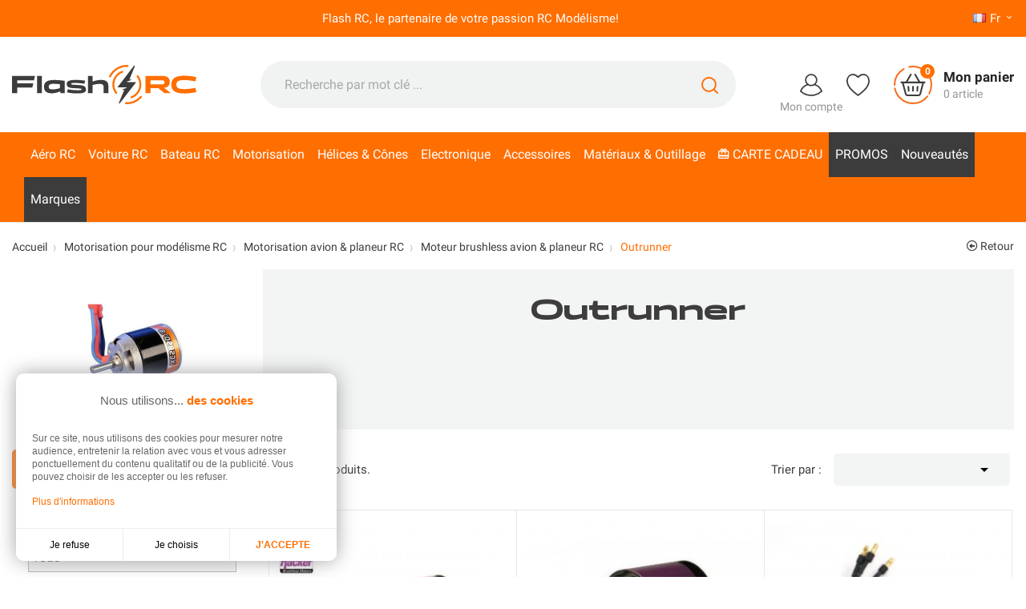

--- FILE ---
content_type: text/html; charset=utf-8
request_url: https://www.flashrc.com/fr/3782-outrunner?page=2
body_size: 38757
content:
<!doctype html>
<html lang="fr">

  <head>
    
      
  <meta charset="utf-8">


  <meta http-equiv="x-ua-compatible" content="ie=edge">



  <title>Moteurs brushless ou trunner pour avions RC - Flash RC (2)</title>
  <meta name="description" content="Retrouvez un large choix de moteurs brushless outrunner pour avions RC. Livraison offerte à partir de 149€. Flash RC, le partenaire de votre passion modélisme RC.">          <link rel="canonical" href="https://www.flashrc.com/fr/3782-outrunner?page=2">
    
                      <link rel="alternate" href="https://www.flashrc.com/fr/3782-outrunner?page=2" hreflang="fr">
                  <link rel="alternate" href="https://www.flashrc.com/en/3782-outrunner?page=2" hreflang="en-us">
                  <link rel="alternate" href="https://www.flashrc.com/it/3782-corridore?page=2" hreflang="it-it">
                  <link rel="alternate" href="https://www.flashrc.com/es/3782-corredor?page=2" hreflang="es-es">
                  <link rel="alternate" href="https://www.flashrc.com/de/3782-outrunner?page=2" hreflang="de-de">
            



  <meta name="viewport" content="width=device-width, initial-scale=1">



  <link rel="icon" type="image/vnd.microsoft.icon" href="https://www.flashrc.com/img/favicon.ico?1658225783">
  <link rel="shortcut icon" type="image/x-icon" href="https://www.flashrc.com/img/favicon.ico?1658225783">



  



  	

  <script type="text/javascript">
        var ASPath = "\/modules\/pm_advancedsearch4\/";
        var ASSearchUrl = "https:\/\/www.flashrc.com\/fr\/module\/pm_advancedsearch4\/advancedsearch4";
        var PAYPLUG_DOMAIN = "https:\/\/secure.payplug.com";
        var adtm_activeLink = {"id":3782,"type":"category"};
        var adtm_isToggleMode = true;
        var adtm_menuHamburgerSelector = "#menu-icon, .menu-icon";
        var adtm_stickyOnMobile = false;
        var applePayIdCart = null;
        var applePayMerchantSessionAjaxURL = "https:\/\/www.flashrc.com\/fr\/module\/payplug\/dispatcher";
        var applePayPaymentAjaxURL = "https:\/\/www.flashrc.com\/fr\/module\/payplug\/validation";
        var applePayPaymentRequestAjaxURL = "https:\/\/www.flashrc.com\/fr\/module\/payplug\/applepaypaymentrequest";
        var as4_orderBySalesAsc = "Meilleures ventes en dernier";
        var as4_orderBySalesDesc = "Meilleures ventes en premier";
        var check_bellow = "Veuillez v\u00e9rifier ci-dessous:";
        var controller_link = "https:\/\/www.flashrc.com\/fr\/module\/productcontact\/contact";
        var email_error = "Entrez un email valide";
        var enable_custom = false;
        var enable_email = false;
        var enable_file = false;
        var enable_first = false;
        var enable_last = false;
        var enable_message = false;
        var enable_phone = false;
        var file_size = "Your file must be less than ";
        var fname_error = "Enter valid first name";
        var form_theme = 0;
        var integratedPaymentError = "Paiement refus\u00e9, veuillez r\u00e9essayer.";
        var is_sandbox_mode = false;
        var jolisearch = {"amb_joli_search_action":"https:\/\/www.flashrc.com\/fr\/module\/ambjolisearch\/jolisearch","amb_joli_search_link":"https:\/\/www.flashrc.com\/fr\/module\/ambjolisearch\/jolisearch","amb_joli_search_controller":"jolisearch","blocksearch_type":"top","show_cat_desc":0,"ga_acc":0,"id_lang":1,"url_rewriting":1,"use_autocomplete":2,"minwordlen":2,"l_products":"Nos produits","l_manufacturers":"Nos marques","l_suppliers":"Nos fournisseurs","l_categories":"Nos cat\u00e9gories","l_no_results_found":"Aucun produit ne correspond \u00e0 cette recherche","l_more_results":"Montrer tous les r\u00e9sultats \u00bb","ENT_QUOTES":3,"jolisearch_position":{"my":"center top","at":"center bottom","collision":"fit none"},"classes":"ps17 centered-list","display_manufacturer":"1","display_supplier":"","display_category":"1","use_mobile_ux":"1","mobile_media_breakpoint":"576","mobile_opening_selector":"","show_add_to_cart_button":"","add_to_cart_button_style":1,"show_features":"","feature_ids":[],"show_feature_values_only":true,"show_price":"1","theme":"finder"};
        var lgcookieslaw_block = false;
        var lgcookieslaw_cookie_name = "__lglaw";
        var lgcookieslaw_position = "3";
        var lgcookieslaw_reload = false;
        var lgcookieslaw_session_time = "31536000";
        var lname_error = "Entrez un nom valide";
        var mail_error = "Your data is submitted. Wait for response.";
        var module_name = "payplug";
        var msg_error = "Enter valid message";
        var not_supported = "Select file according to given extensions";
        var ok_label = "Ok";
        var p_version = "1.7";
        var p_version_short = "1";
        var payplug_ajax_url = "https:\/\/www.flashrc.com\/fr\/module\/payplug\/ajax";
        var payplug_oney = true;
        var payplug_oney_loading_msg = "Chargement";
        var payplug_transaction_error_message = "    <div class=\"payplugMsg_wrapper\">\n                                    <p  class=\"payplugMsg_error\" >La transaction n&#039;a pas pu aboutir, et votre carte n&#039;a pas \u00e9t\u00e9 d\u00e9bit\u00e9e.<\/p>\n                                        <button type=\"button\" class=\"payplugMsg_button\" name=\"card_deleted\">Ok<\/button>\n        \n            <\/div>\n";
        var phn_error = "Enter valid phone number";
        var prestashop = {"cart":{"products":[],"totals":{"total":{"type":"total","label":"Total","amount":0,"value":"0,00\u00a0\u20ac"},"total_including_tax":{"type":"total","label":"Total TTC","amount":0,"value":"0,00\u00a0\u20ac"},"total_excluding_tax":{"type":"total","label":"Total HT :","amount":0,"value":"0,00\u00a0\u20ac"}},"subtotals":{"products":{"type":"products","label":"Sous-total","amount":0,"value":"0,00\u00a0\u20ac"},"discounts":null,"shipping":{"type":"shipping","label":"Livraison","amount":0,"value":""},"tax":null},"products_count":0,"summary_string":"0 articles","vouchers":{"allowed":1,"added":[]},"discounts":[],"minimalPurchase":0,"minimalPurchaseRequired":""},"currency":{"id":1,"name":"Euro","iso_code":"EUR","iso_code_num":"978","sign":"\u20ac"},"customer":{"lastname":null,"firstname":null,"email":null,"birthday":null,"newsletter":null,"newsletter_date_add":null,"optin":null,"website":null,"company":null,"siret":null,"ape":null,"is_logged":false,"gender":{"type":null,"name":null},"addresses":[]},"language":{"name":"Fran\u00e7ais (French)","iso_code":"fr","locale":"fr-FR","language_code":"fr","is_rtl":"0","date_format_lite":"d\/m\/Y","date_format_full":"d\/m\/Y H:i:s","id":1},"page":{"title":"","canonical":"https:\/\/www.flashrc.com\/fr\/3782-outrunner?page=2","meta":{"title":"Moteurs brushless ou trunner pour avions RC - Flash RC (2)","description":"Retrouvez un large choix de moteurs brushless outrunner pour avions RC. Livraison offerte \u00e0 partir de 149\u20ac. Flash RC, le partenaire de votre passion mod\u00e9lisme RC.","keywords":"","robots":"index"},"page_name":"category","body_classes":{"lang-fr":true,"lang-rtl":false,"country-FR":true,"currency-EUR":true,"layout-left-column":true,"page-category":true,"tax-display-enabled":true,"category-id-3782":true,"category-Outrunner":true,"category-id-parent-3550":true,"category-depth-level-5":true},"admin_notifications":[]},"shop":{"name":"Flash RC","logo":"https:\/\/www.flashrc.com\/img\/logo-1657195693.jpg","stores_icon":"https:\/\/www.flashrc.com\/img\/logo_stores.png","favicon":"https:\/\/www.flashrc.com\/img\/favicon.ico"},"urls":{"base_url":"https:\/\/www.flashrc.com\/","current_url":"https:\/\/www.flashrc.com\/fr\/3782-outrunner?page=2","shop_domain_url":"https:\/\/www.flashrc.com","img_ps_url":"https:\/\/www.flashrc.com\/img\/","img_cat_url":"https:\/\/www.flashrc.com\/img\/c\/","img_lang_url":"https:\/\/www.flashrc.com\/img\/l\/","img_prod_url":"https:\/\/www.flashrc.com\/img\/p\/","img_manu_url":"https:\/\/www.flashrc.com\/img\/m\/","img_sup_url":"https:\/\/www.flashrc.com\/img\/su\/","img_ship_url":"https:\/\/www.flashrc.com\/img\/s\/","img_store_url":"https:\/\/www.flashrc.com\/img\/st\/","img_col_url":"https:\/\/www.flashrc.com\/img\/co\/","img_url":"https:\/\/www.flashrc.com\/themes\/flashrc\/assets\/img\/","css_url":"https:\/\/www.flashrc.com\/themes\/flashrc\/assets\/css\/","js_url":"https:\/\/www.flashrc.com\/themes\/flashrc\/assets\/js\/","pic_url":"https:\/\/www.flashrc.com\/upload\/","pages":{"address":"https:\/\/www.flashrc.com\/fr\/adresse","addresses":"https:\/\/www.flashrc.com\/fr\/adresses","authentication":"https:\/\/www.flashrc.com\/fr\/connexion","cart":"https:\/\/www.flashrc.com\/fr\/panier","category":"https:\/\/www.flashrc.com\/fr\/index.php?controller=category","cms":"https:\/\/www.flashrc.com\/fr\/index.php?controller=cms","contact":"https:\/\/www.flashrc.com\/fr\/nous-contacter","discount":"https:\/\/www.flashrc.com\/fr\/reduction","guest_tracking":"https:\/\/www.flashrc.com\/fr\/suivi-commande-invite","history":"https:\/\/www.flashrc.com\/fr\/historique-commandes","identity":"https:\/\/www.flashrc.com\/fr\/identite","index":"https:\/\/www.flashrc.com\/fr\/","my_account":"https:\/\/www.flashrc.com\/fr\/mon-compte","order_confirmation":"https:\/\/www.flashrc.com\/fr\/confirmation-commande","order_detail":"https:\/\/www.flashrc.com\/fr\/index.php?controller=order-detail","order_follow":"https:\/\/www.flashrc.com\/fr\/suivi-commande","order":"https:\/\/www.flashrc.com\/fr\/commande","order_return":"https:\/\/www.flashrc.com\/fr\/index.php?controller=order-return","order_slip":"https:\/\/www.flashrc.com\/fr\/avoirs","pagenotfound":"https:\/\/www.flashrc.com\/fr\/page-introuvable","password":"https:\/\/www.flashrc.com\/fr\/recuperation-mot-de-passe","pdf_invoice":"https:\/\/www.flashrc.com\/fr\/index.php?controller=pdf-invoice","pdf_order_return":"https:\/\/www.flashrc.com\/fr\/index.php?controller=pdf-order-return","pdf_order_slip":"https:\/\/www.flashrc.com\/fr\/index.php?controller=pdf-order-slip","prices_drop":"https:\/\/www.flashrc.com\/fr\/promotions","product":"https:\/\/www.flashrc.com\/fr\/index.php?controller=product","search":"https:\/\/www.flashrc.com\/fr\/recherche","sitemap":"https:\/\/www.flashrc.com\/fr\/plan-site","stores":"https:\/\/www.flashrc.com\/fr\/magasins","supplier":"https:\/\/www.flashrc.com\/fr\/fournisseur","register":"https:\/\/www.flashrc.com\/fr\/connexion?create_account=1","order_login":"https:\/\/www.flashrc.com\/fr\/commande?login=1"},"alternative_langs":{"fr":"https:\/\/www.flashrc.com\/fr\/3782-outrunner?page=2","en-us":"https:\/\/www.flashrc.com\/en\/3782-outrunner?page=2","it-it":"https:\/\/www.flashrc.com\/it\/3782-corridore?page=2","es-es":"https:\/\/www.flashrc.com\/es\/3782-corredor?page=2","de-de":"https:\/\/www.flashrc.com\/de\/3782-outrunner?page=2"},"theme_assets":"\/themes\/flashrc\/assets\/","actions":{"logout":"https:\/\/www.flashrc.com\/fr\/?mylogout="},"no_picture_image":{"bySize":{"small_default":{"url":"https:\/\/www.flashrc.com\/img\/p\/fr-default-small_default.jpg","width":98,"height":98},"cart_default":{"url":"https:\/\/www.flashrc.com\/img\/p\/fr-default-cart_default.jpg","width":125,"height":125},"home_default":{"url":"https:\/\/www.flashrc.com\/img\/p\/fr-default-home_default.jpg","width":330,"height":285},"medium_default":{"url":"https:\/\/www.flashrc.com\/img\/p\/fr-default-medium_default.jpg","width":452,"height":452},"large_default":{"url":"https:\/\/www.flashrc.com\/img\/p\/fr-default-large_default.jpg","width":800,"height":800}},"small":{"url":"https:\/\/www.flashrc.com\/img\/p\/fr-default-small_default.jpg","width":98,"height":98},"medium":{"url":"https:\/\/www.flashrc.com\/img\/p\/fr-default-home_default.jpg","width":330,"height":285},"large":{"url":"https:\/\/www.flashrc.com\/img\/p\/fr-default-large_default.jpg","width":800,"height":800},"legend":""}},"configuration":{"display_taxes_label":true,"display_prices_tax_incl":true,"is_catalog":false,"show_prices":true,"opt_in":{"partner":false},"quantity_discount":{"type":"discount","label":"Remise sur prix unitaire"},"voucher_enabled":1,"return_enabled":1},"field_required":[],"breadcrumb":{"links":[{"title":"Accueil","url":"https:\/\/www.flashrc.com\/fr\/"},{"title":"Motorisation pour mod\u00e9lisme RC","url":"https:\/\/www.flashrc.com\/fr\/3489-motorisation-pour-modelisme-rc"},{"title":"Motorisation avion & planeur RC","url":"https:\/\/www.flashrc.com\/fr\/3507-motorisation-avion-planeur-rc"},{"title":"Moteur brushless avion & planeur RC","url":"https:\/\/www.flashrc.com\/fr\/3550-moteur-brushless-avion-planeur-rc"},{"title":"Outrunner","url":"https:\/\/www.flashrc.com\/fr\/3782-outrunner"}],"count":5},"link":{"protocol_link":"https:\/\/","protocol_content":"https:\/\/"},"time":1769084300,"static_token":"8e89653f8f303dba32623356c81a8de3","token":"4a44ab6944d100f472615e5d3f59c9b9","debug":false};
        var psemailsubscription_subscription = "https:\/\/www.flashrc.com\/fr\/module\/ps_emailsubscription\/subscription";
        var psr_icon_color = "#F19D76";
        var pwfavorites = {"move_button":true,"product_miniature_selector":"article.product-miniature.js-product-miniature","product_thumbnail_selector":".product-thumbnail","show_confirmation":false,"slider":{"infinite_loop":false,"max_slides_xs":2,"max_slides_sm":2,"max_slides_md":2,"max_slides_lg":2,"width_sm":767,"width_md":991,"width_lg":1199},"translations":{"favorite_added":"Le produit &quot;%1$s&quot; a \u00e9t\u00e9 ajout\u00e9 \u00e0 %2$smes favoris%3$s","favorite_removed":"Le produit &quot;%1$s&quot; a \u00e9t\u00e9 retir\u00e9 de %2$smes favoris%3$s"},"urls":{"ajax":"https:\/\/www.flashrc.com\/fr\/module\/pwfavorites\/ajax?fav=1","favorites":"https:\/\/www.flashrc.com\/fr\/module\/pwfavorites\/favorites"}};
        var re_position = "inline";
        var re_size = "1";
        var re_theme = "1";
        var re_version = "3";
        var site_key = "6LdeiAUrAAAAACV9ZK2sM4fkUEWR_06x9oFQPzMA";
        var submit_error = "Votre requ\u00eate n'a pas pu \u00eatre envoy\u00e9 Veuillez r\u00e9essayer plus tard";
        var submit_success = "Votre requ\u00eate a \u00e9t\u00e9 soumise avec succ\u00e8s";
        var there_is1 = "Il y a 1 erreur";
        var validate_first = "Je ne suis pas un robot, puis cliquez \u00e0 nouveau sur vous abonner";
        var vncfc_fc_url = "https:\/\/www.flashrc.com\/fr\/module\/vatnumbercleaner\/vncfc?";
        var whitelist_m = "";
        var whitelisted = false;
        var wrong_captcha = "Captcha faux.";
      </script>
		<link rel="stylesheet" href="https://cdnjs.cloudflare.com/ajax/libs/material-design-iconic-font/2.2.0/css/material-design-iconic-font.min.css" media="all">
		<link rel="stylesheet" href="https://www.flashrc.com/themes/flashrc/assets/cache/theme-5745db447.css" media="screen">
	
	


        <link rel="preload" href="/modules/creativeelements/views/lib/ceicons/fonts/ceicons.woff2?fj664s"
            as="font" type="font/woff2" crossorigin>
                <link rel="preload" href="/modules/creativeelements/views/lib/font-awesome/fonts/fontawesome-webfont.woff2?v=4.7.0"
            as="font" type="font/woff2" crossorigin>
        <!--CE-JS-->
<meta property="og:url" content="https://www.flashrc.com/fr/3782-outrunner?page=2" />
<meta property="og:type" content="website" />
<meta property="og:title" content="Moteurs brushless ou trunner pour avions RC - Flash RC (2) - Flash RC" />
<meta property="og:description" content="Retrouvez un large choix de moteurs brushless outrunner pour avions RC. Livraison offerte à partir de 149€. Flash RC, le partenaire de votre passion modélisme RC." />
<meta property="og:image" content="https://www.flashrc.com/img/logo-1657195693.jpg" />

     
<script type="text/javascript">
var unlike_text ="Unliké ce post";
var like_text ="Comme ce poste";
var baseAdminDir ='//';
var ybc_blog_product_category ='3782';
var ybc_blog_polls_g_recaptcha = false;
</script>
 
<script>
  const bxTranslation = {"error":{"carrierNotFound":"Impossible de trouver le transporteur","couldNotSelectPoint":"An error occurred during parcel point selection"},"text":{"openingHours":"Horaires d'ouverture","chooseParcelPoint":"Choisir ce point relais","closeMap":"Fermer la carte","closedLabel":"Ferm\u00e9      "},"day":{"MONDAY":"lundi","TUESDAY":"mardi","WEDNESDAY":"mercredi","THURSDAY":"jeudi","FRIDAY":"vendredi","SATURDAY":"samedi","SUNDAY":"dimanche"},"distance":"\u00e0 %s km"};
  const bxMapUrl = "https://maps.boxtal.com/styles/boxtal/style.json?access_token=eyJhbGciOiJSUzI1NiIsInR5cCI6IkpXVCJ9.[base64].[base64]";
  const bxMapLogoImageUrl = "https://resource.boxtal.com/images/boxtal-maps.svg";
  const bxMapLogoHrefUrl = "https://www.boxtal.com";
  const bxAjaxUrl = "https://www.flashrc.com/fr/module/boxtalconnect/ajax";
  bxToken = "4a44ab6944d100f472615e5d3f59c9b9";
</script>
<script>var tdmucaptcha = 'eFAwMEpVRjk0dHlaU21LSkFXSVZwcFdzb3pKMEtXWW80TkZrMnoxcnJHZUpieGZpT0hSUlYxTlE0TExmT1IxSkZtazJSZ0ZnaTA2VDVYQ0U1VEQ2eGpMZlFvODl2MUwyaVZOaWptMFJ2V2NoSUJRUmI5TFd1Wnpmckt1YzJSNlY=';</script>
<script async src="https://www.googletagmanager.com/gtag/js?id=UA-5250352-1"></script>
<script>
	
	window.dataLayer = window.dataLayer || [];
	function gtag(){dataLayer.push(arguments);}
	gtag('js', new Date());
	
	gtag('config', 'UA-5250352-1', {
		'anonymize_ip': true,
		'cookie_expires': 31536000	});
	
		gtag('config', 'G-CBJEY9TDPM');
			gtag('config','AW-1067286842');
	</script>




    
  </head>

  <body id="category" class="lang-fr country-fr currency-eur layout-left-column page-category tax-display-enabled category-id-3782 category-outrunner category-id-parent-3550 category-depth-level-5 elementor-page elementor-page-3782040101">
    
      
    

    <main>
      
              

      <header id="header">
        
                        
  <div class="header-banner">
    
  </div>
  

  
  <nav class="header-nav">
    <div class="container">
      <div class="row">
        <div class="d-flex w-100">
          <div class="col-lg-11 col-12">
            <div class="customtext banner-univers  container h-100">
    <div class="row h-100 align-items-center justify-content-center ">
                <span class="input_1 univers">Flash RC, le partenaire de votre passion RC Modélisme!</span>        <span class="input_2 univers-aerien">Flash RC, le partenaire de votre passion RC Modélisme!</span>        <span
            class="input_3 univers-terrien">Flash RC, le partenaire de votre passion RC Modélisme!</span>        <span
            class="input_4 univers-nautique">Flash RC, le partenaire de votre passion RC Modélisme!</span>            </div>
</div>
          </div>
          <div class="d-none d-lg-block col-lg-1 right-nav">
            <div id="_desktop_language_selector">
  <div class="language-selector-wrapper">
    <span id="language-selector-label" class="d-lg-none">Langue :</span>
    <div class="language-selector dropdown js-dropdown">
      <button data-toggle="dropdown" class="d-flex btn-unstyle" aria-haspopup="true" aria-expanded="false" aria-label="Sélecteur de langue">
        <span class="expand-more">
          <img src="https://www.flashrc.com/img/l/1.jpg" alt="Français" width="16" height="11">
          fr</span>
          <i class="material-icons arrow-down">&#xE313;</i>
      </button>
      <ul class="dropdown-menu" aria-labelledby="language-selector-label">
                  <li  class="current" >
            <a href="https://www.flashrc.com/fr/3782-outrunner" class="dropdown-item" data-iso-code="fr">
              <img src="https://www.flashrc.com/img/l/1.jpg" alt="Français" width="16" height="11">
              Français
            </a>
          </li>
                  <li >
            <a href="https://www.flashrc.com/en/3782-outrunner" class="dropdown-item" data-iso-code="en">
              <img src="https://www.flashrc.com/img/l/2.jpg" alt="English" width="16" height="11">
              English
            </a>
          </li>
                  <li >
            <a href="https://www.flashrc.com/it/3782-corridore" class="dropdown-item" data-iso-code="it">
              <img src="https://www.flashrc.com/img/l/3.jpg" alt="Italiano" width="16" height="11">
              Italiano
            </a>
          </li>
                  <li >
            <a href="https://www.flashrc.com/es/3782-corredor" class="dropdown-item" data-iso-code="es">
              <img src="https://www.flashrc.com/img/l/4.jpg" alt="Español" width="16" height="11">
              Español
            </a>
          </li>
                  <li >
            <a href="https://www.flashrc.com/de/3782-outrunner" class="dropdown-item" data-iso-code="de">
              <img src="https://www.flashrc.com/img/l/5.jpg" alt="Deutsch" width="16" height="11">
              Deutsch
            </a>
          </li>
              </ul>
      <select class="link d-none" aria-labelledby="language-selector-label">
                  <option value="https://www.flashrc.com/fr/3782-outrunner" selected="selected" data-iso-code="fr">
            Français
          </option>
                  <option value="https://www.flashrc.com/en/3782-outrunner" data-iso-code="en">
            English
          </option>
                  <option value="https://www.flashrc.com/it/3782-corridore" data-iso-code="it">
            Italiano
          </option>
                  <option value="https://www.flashrc.com/es/3782-corredor" data-iso-code="es">
            Español
          </option>
                  <option value="https://www.flashrc.com/de/3782-outrunner" data-iso-code="de">
            Deutsch
          </option>
              </select>
    </div>
  </div>
</div>

          </div>
        </div>
        <div class="d-lg-none text-center mobile w-100">
                    <div class="float-right" id="_mobile_cart"></div>
          <div class="float-right" id="_mobile_user_info"></div>
          <div class="top-logo" id="_mobile_logo"></div>
          <div class="clearfix"></div>
        </div>
      </div>
    </div>
  </nav>
  

  
  <div class="header-top">
    <div class="container">
      <div class="row align-items-center">
                <div class="col-md-3 text-center d-none d-lg-block" id="_desktop_logo">
          <a href="https://www.flashrc.com/">
            <img class="logo" id="logo" src="https://www.flashrc.com/themes/flashrc/assets/img/logo-flash-rc.svg" height="49" width="230" alt="Flash RC spécialiste électrique du modélisme radiocommandé">
          </a>
        </div>
        <div class="col-md-9 d-none d-lg-block">
          <div class="container">
            <div class="row justify-content-between align-items-center">    <!-- Block search module TOP -->
    <div id="_desktop_search_widget">
        <div id="search_widget" class="search-widget" data-search-controller-url="//www.flashrc.com/fr/recherche">
            <span class="search_button" data-toggle="collapse" data-target="#header #form_search" aria-expanded="false"
                aria-controls="form_search">
                <i class="material-icons search open">&#xE8B6;</i>
                <i class="material-icons search close">close</i>
            </span>
            <form method="get" action="//www.flashrc.com/fr/recherche" id="form_search">
                <input type="hidden" name="controller" value="search">
                <input type="text" name="s" value=""
                    placeholder="Recherche par mot clé ..."
                    aria-label="Rechercher">
                <button type="submit">
                    <svg id="a" class="search-svg" xmlns="http://www.w3.org/2000/svg"
                        viewBox="0 0 109.05 109.05">
                        <circle class="b" cx="49.12" cy="49.12" r="44.12" />
                        <line class="b" x1="80.42" y1="80.42" x2="104.05" y2="104.05" />
                    </svg>
                    <span class="d-none">Rechercher</span>
                </button>
            </form>
        </div>
    </div>
    <!-- /Block search module TOP -->  <div id="_desktop_user_info">
    <div class="user-info">
            <a href="https://www.flashrc.com/fr/mon-compte" title="Identifiez-vous"
        rel="nofollow">
        <svg class="account-svg" xmlns="http://www.w3.org/2000/svg" viewBox="0 0 98.19 97.21">
          <circle class="b" cx="49.09" cy="27.11" r="24.11" />
          <path class="c"
            d="M34.97,46.65c-14.59,4.33-26.38,15.19-31.97,29.19,12.02,11.38,28.24,18.37,46.09,18.37s34.07-6.99,46.09-18.37c-5.59-14-17.37-24.86-31.97-29.19" />
        </svg>
        <span class="user-txt">Mon compte</span>
      </a>
          </div>
  </div>  <div id="_desktop_pwfavorites">
    <div class="pw-fav-link">
      <a href="https://www.flashrc.com/fr/module/pwfavorites/favorites" rel="nofollow">

        <svg class="svg-favorites" xmlns="http://www.w3.org/2000/svg" viewBox="0 0 98.13 93.77">
          <g id="b">
            <path class="c"
              d="M70.22,3c1.3,0,2.69,.07,4.17,.22,9.03,.88,19.46,9.14,20.73,24.98v5.27c-1.18,15.16-12.63,33.85-46.06,57.3C15.62,67.31,4.18,48.62,3,33.46v-5.27C4.27,12.36,14.71,4.1,23.73,3.22c1.48-.14,2.87-.22,4.17-.22,10.43,0,15.43,4.51,21.16,11.33,5.73-6.82,10.73-11.33,21.16-11.33" />
          </g>
        </svg>
      </a>
    </div>
  </div>  <div id="_desktop_cart">
    <div class="blockcart cart-preview inactive"
      data-refresh-url="//www.flashrc.com/fr/module/ps_shoppingcart/ajax">
      <div class="header" data-toggle="dropdown" data-display="static">
        
        <a rel="nofollow" href="//www.flashrc.com/fr/panier?action=show" class="header_shopping">

            <svg class="shopping-svg" xmlns="http://www.w3.org/2000/svg" viewBox="0 0 140.19 140.19">
              <defs>
                <style>

                </style>
              </defs>
              <polygon class="d" points="32.57 60.92 107.61 60.92 94.58 107.66 45.6 108.04 32.57 60.92" />
              <g>
                <g>
                  <line class="b" x1="27.57" y1="60.92" x2="112.61" y2="60.92" />
                  <g>
                    <line class="b" x1="45.6" y1="60.92" x2="62.23" y2="32.14" />
                    <line class="b" x1="94.58" y1="60.92" x2="77.96" y2="32.14" />
                  </g>
                  <path class="b"
                    d="M32.57,60.92l11.08,41.89c.82,3.09,3.61,5.24,6.8,5.24h39.28c3.19,0,5.98-2.15,6.8-5.24l11.08-41.89" />
                </g>
                <g>
                  <line class="b" x1="53.35" y1="76.71" x2="54.46" y2="91.4" />
                  <line class="b" x1="70.09" y1="76.73" x2="70.09" y2="91.4" />
                  <line class="b" x1="86.84" y1="76.71" x2="85.73" y2="91.4" />
                </g>
              </g>
              <g>
                <path class="c" d="M122.69,111.75c-12.29,15.5-31.28,25.44-52.6,25.44-32.86,0-60.2-23.62-65.97-54.8" />
                <path class="c"
                  d="M56.05,4.47c4.53-.96,9.23-1.47,14.04-1.47,37.05,0,67.09,30.04,67.09,67.09,0,11.47-2.88,22.27-7.95,31.71" />
                <path class="c" d="M3,70.09c0-24.8,13.45-46.45,33.46-58.07" />
              </g>
            </svg>
            <span class="product-nb">0</span>
            <span class="cart-right">
              <span class="cart-text">Mon panier</span>
                            <span class="cart-text-products-count">0&nbsp;article</span>
                          </span>
        </a>
        </div>
        <div class="cart-drop-contents dropdown-menu">
      <span class="no-item">Il n'y a pas d'article dans le panier</span>
    </div>
      </div>
  </div></div>
          </div>
        </div>
                        <div class="col-12 d-lg-none">
          <div id="_mobile_search_widget"></div>
        </div>
              </div>
    </div>

    <div class="nav_fullwidth">
      <div class="container">
        <div class="row d-block text-center">
          <div class="col-sm-12">
            <!-- MODULE PM_AdvancedTopMenu || Presta-Module.com -->
<div id="_desktop_top_menu" class="adtm_menu_container container">
	<div id="adtm_menu" data-open-method="1" class="" data-active-id="3782" data-active-type="category">
		<div id="adtm_menu_inner" class="clearfix advtm_open_on_hover">
			<ul id="menu">
								<li class="li-niveau1 advtm_menu_toggle">
					<a class="a-niveau1 adtm_toggle_menu_button"><span class="advtm_menu_span adtm_toggle_menu_button_text">MENU</span></a>
				</li>
																		
																																																								<li class="li-niveau1 advtm_menu_13 sub">
						<a href="https://www.flashrc.com/fr/3486-aeromodelisme-rc-modeles-pour-debutants-et-experts" title="A&eacute;ro RC"  class=" a-niveau1"  data-type="category" data-id="3486"><span class="advtm_menu_span advtm_menu_span_13">A&eacute;ro RC</span></a>											<div class="adtm_sub">
													<table class="columnWrapTable">
							<tr>
																							
																<td class="adtm_column_wrap_td advtm_column_wrap_td_12">
									<div class="adtm_column_wrap advtm_column_wrap_12">
																			<div class="adtm_column_wrap_sizer">&nbsp;</div>
																																																												<div class="adtm_column adtm_column_47">
																																		<span class="column_wrap_title">
												<a href="https://www.flashrc.com/fr/3493-avions-rc-radiocommandes-debutants-a-experts" title="Avions RC Radiocommand&eacute;s : D&eacute;butants &agrave; Experts"  class=""  data-type="category" data-id="3493">Avions RC Radiocommand&eacute;s : D&eacute;butants &agrave; Experts</a>											</span>
																																															<ul class="adtm_elements adtm_elements_47">
																																																																			<li class="">
													<a href="https://www.flashrc.com/fr/3835-avions-rc-modeles" title="Avions RC - Mod&egrave;les"  class=""  data-type="category" data-id="3835">Avions RC - Mod&egrave;les</a>												</li>
																																																																																	<li class="">
													<a href="https://www.flashrc.com/fr/3525-pieces-detachees-avions-rc" title="Pi&egrave;ces d&eacute;tach&eacute;es avions RC"  class=""  data-type="category" data-id="3525">Pi&egrave;ces d&eacute;tach&eacute;es avions RC</a>												</li>
																																						</ul>
																																	</div>
																																																																																	<div class="adtm_column adtm_column_48">
																																		<span class="column_wrap_title">
												<a href="https://www.flashrc.com/fr/3497-planeurs-motoplaneurs-rc-maitrisez-le-ciel-avec-precision" title="Planeurs &amp; Motoplaneurs RC : Ma&icirc;trisez le Ciel avec Pr&eacute;cision"  class=""  data-type="category" data-id="3497">Planeurs &amp; Motoplaneurs RC : Ma&icirc;trisez le Ciel avec Pr&eacute;cision</a>											</span>
																																															<ul class="adtm_elements adtm_elements_48">
																																																																			<li class="">
													<a href="https://www.flashrc.com/fr/3530-planeurs-rc-maitrisez-l-art-du-vol-silencieux" title="Planeurs RC : Ma&icirc;trisez l'Art du Vol Silencieux"  class=""  data-type="category" data-id="3530">Planeurs RC : Ma&icirc;trisez l'Art du Vol Silencieux</a>												</li>
																																																																																	<li class="">
													<a href="https://www.flashrc.com/fr/3531-motoplaneurs-rc-plus-dautonomie-moins-de-contraintes" title="Motoplaneurs RC : Plus d&rsquo;Autonomie, Moins de Contraintes"  class=""  data-type="category" data-id="3531">Motoplaneurs RC : Plus d&rsquo;Autonomie, Moins de Contraintes</a>												</li>
																																																																																	<li class="">
													<a href="https://www.flashrc.com/fr/3532-pieces-detachees-planneursmotoplanneurs-" title="Pi&egrave;ces d&eacute;tach&eacute;es planeurs/motoplaneurs"  class=""  data-type="category" data-id="3532">Pi&egrave;ces d&eacute;tach&eacute;es planeurs/motoplaneurs</a>												</li>
																																						</ul>
																																	</div>
																																																</div>
								</td>
																															
																<td class="adtm_column_wrap_td advtm_column_wrap_td_13">
									<div class="adtm_column_wrap advtm_column_wrap_13">
																			<div class="adtm_column_wrap_sizer">&nbsp;</div>
																																																												<div class="adtm_column adtm_column_49">
																																		<span class="column_wrap_title">
												<a href="https://www.flashrc.com/fr/883-aile-volante-rc" title="Aile volante RC"  class=""  data-type="category" data-id="883">Aile volante RC</a>											</span>
																																															<ul class="adtm_elements adtm_elements_49">
																																																																			<li class="">
													<a href="https://www.flashrc.com/fr/3765-aile-volante-rc" title="Aile volante RC"  class=""  data-type="category" data-id="3765">Aile volante RC</a>												</li>
																																																																																	<li class="">
													<a href="https://www.flashrc.com/fr/894-pieces-detachees" title="Pi&egrave;ces d&eacute;tach&eacute;es"  class=""  data-type="category" data-id="894">Pi&egrave;ces d&eacute;tach&eacute;es</a>												</li>
																																						</ul>
																																	</div>
																																																																																	<div class="adtm_column adtm_column_50">
																																		<span class="column_wrap_title">
												<a href="https://www.flashrc.com/fr/3494-rc-helicoptere-rc" title="H&eacute;licopt&egrave;re RC"  class=""  data-type="category" data-id="3494">H&eacute;licopt&egrave;re RC</a>											</span>
																																															<ul class="adtm_elements adtm_elements_50">
																																																																			<li class="">
													<a href="https://www.flashrc.com/fr/3527-kits-helicoptere-rc-l-art-du-pilotage-commence-ici" title="Kits H&eacute;licopt&egrave;re RC : L'Art du Pilotage Commence Ici"  class=""  data-type="category" data-id="3527">Kits H&eacute;licopt&egrave;re RC : L'Art du Pilotage Commence Ici</a>												</li>
																																																																																	<li class="">
													<a href="https://www.flashrc.com/fr/3526-fuselage-accessoires-helico-rc" title="Fuselage, accessoires H&eacute;lico RC"  class=""  data-type="category" data-id="3526">Fuselage, accessoires H&eacute;lico RC</a>												</li>
																																																																																	<li class="">
													<a href="https://www.flashrc.com/fr/51-pieces-detachees-helico-rc" title="Pi&egrave;ces d&eacute;tach&eacute;es h&eacute;lico RC"  class=""  data-type="category" data-id="51">Pi&egrave;ces d&eacute;tach&eacute;es h&eacute;lico RC</a>												</li>
																																						</ul>
																																	</div>
																																																</div>
								</td>
																															
																<td class="adtm_column_wrap_td advtm_column_wrap_td_14">
									<div class="adtm_column_wrap advtm_column_wrap_14">
																			<div class="adtm_column_wrap_sizer">&nbsp;</div>
																																																												<div class="adtm_column adtm_column_51">
																																		<span class="column_wrap_title">
												<a href="https://www.flashrc.com/fr/258-autogyre-rc" title="Autogyre RC"  class=""  data-type="category" data-id="258">Autogyre RC</a>											</span>
																																																									</div>
																																																																																	<div class="adtm_column adtm_column_52">
																																		<span class="column_wrap_title">
												<a href="https://www.flashrc.com/fr/3495-paramoteur-parapente-parachutiste-rc" title="Paramoteur, Parapente &amp; Parachutiste RC"  class=""  data-type="category" data-id="3495">Paramoteur, Parapente &amp; Parachutiste RC</a>											</span>
																																															<ul class="adtm_elements adtm_elements_52">
																																																																			<li class="">
													<a href="https://www.flashrc.com/fr/3771-modele-paramoteur-parachutiste-parapente-rc" title="Mod&egrave;le paramoteur, parachutiste, parapente RC"  class=""  data-type="category" data-id="3771">Mod&egrave;le paramoteur, parachutiste, parapente RC</a>												</li>
																																																																																	<li class="">
													<a href="https://www.flashrc.com/fr/3713-pieces-pour-paramoteurs-parapentes" title="Pi&egrave;ces pour Paramoteurs / Parapentes"  class=""  data-type="category" data-id="3713">Pi&egrave;ces pour Paramoteurs / Parapentes</a>												</li>
																																						</ul>
																																	</div>
																																																</div>
								</td>
																															
																<td class="adtm_column_wrap_td advtm_column_wrap_td_15">
									<div class="adtm_column_wrap advtm_column_wrap_15">
																			<div class="adtm_column_wrap_sizer">&nbsp;</div>
																																																												<div class="adtm_column adtm_column_53">
																																		<span class="column_wrap_title">
												<a href="https://www.flashrc.com/fr/525-drones" title="Drones"  class=""  data-type="category" data-id="525">Drones</a>											</span>
																																															<ul class="adtm_elements adtm_elements_53">
																																																																			<li class="">
													<a href="https://www.flashrc.com/fr/2079-drones-fpv-racers" title="Drones FPV Racers"  class=""  data-type="category" data-id="2079">Drones FPV Racers</a>												</li>
																																																																																	<li class="">
													<a href="https://www.flashrc.com/fr/209-prises-de-vue-aerienne-fpv-immersion" title="Prises de vue a&eacute;rienne/FPV ( immersion)"  class=""  data-type="category" data-id="209">Prises de vue a&eacute;rienne/FPV ( immersion)</a>												</li>
																																																																																	<li class="">
													<a href="https://www.flashrc.com/fr/1023-accessoires-pieces-detachees-drones" title="Accessoires &amp; pi&egrave;ces d&eacute;tach&eacute;es Drones"  class=""  data-type="category" data-id="1023">Accessoires &amp; pi&egrave;ces d&eacute;tach&eacute;es Drones</a>												</li>
																																						</ul>
																																	</div>
																																																</div>
								</td>
																						</tr>
						</table>
												</div>
										</li>
																			
																																																								<li class="li-niveau1 advtm_menu_2 sub">
						<a href="https://www.flashrc.com/fr/161-vehicules-radiocommandes" title="Voiture RC "  class=" a-niveau1"  data-type="category" data-id="161"><span class="advtm_menu_span advtm_menu_span_2">Voiture RC </span></a>											<div class="adtm_sub">
													<table class="columnWrapTable">
							<tr>
																							
																<td class="adtm_column_wrap_td advtm_column_wrap_td_2">
									<div class="adtm_column_wrap advtm_column_wrap_2">
																			<div class="adtm_column_wrap_sizer">&nbsp;</div>
																																																												<div class="adtm_column adtm_column_8">
																																		<span class="column_wrap_title">
												<a href="https://www.flashrc.com/fr/3633-voiture-radiocommandee" title="Voiture radiocommand&eacute;e"  class=""  data-type="category" data-id="3633">Voiture radiocommand&eacute;e</a>											</span>
																																															<ul class="adtm_elements adtm_elements_8">
																																																																			<li class="">
													<a href="https://www.flashrc.com/fr/3836-tous-les-modeles-voitures-rc" title="Tous les mod&egrave;les voitures RC"  class=""  data-type="category" data-id="3836">Tous les mod&egrave;les voitures RC</a>												</li>
																																																																																	<li class="">
													<a href="https://www.flashrc.com/fr/3639-pieces-detachees-voitures-rc" title="Pi&egrave;ces d&eacute;tach&eacute;es voitures RC"  class=""  data-type="category" data-id="3639">Pi&egrave;ces d&eacute;tach&eacute;es voitures RC</a>												</li>
																																																																																	<li class="">
													<a href="https://www.flashrc.com/fr/3859-carrosserie-voiture-rc" title="Carrosserie Voiture RC"  class=""  data-type="category" data-id="3859">Carrosserie Voiture RC</a>												</li>
																																						</ul>
																																	</div>
																																																																																	<div class="adtm_column adtm_column_9">
																																		<span class="column_wrap_title">
												<a href="https://www.flashrc.com/fr/3066-truck-camion-rc" title="Truck/Camion RC"  class=""  data-type="category" data-id="3066">Truck/Camion RC</a>											</span>
																																															<ul class="adtm_elements adtm_elements_9">
																																																																			<li class="">
													<a href="https://www.flashrc.com/fr/3781-modele-camion-truck-rc" title="Mod&egrave;le camion &amp; truck RC"  class=""  data-type="category" data-id="3781">Mod&egrave;le camion &amp; truck RC</a>												</li>
																																																																																	<li class="">
													<a href="https://www.flashrc.com/fr/3632-pieces-detachees-camions-rc" title="Pi&egrave;ces d&eacute;tach&eacute;es camions RC"  class=""  data-type="category" data-id="3632">Pi&egrave;ces d&eacute;tach&eacute;es camions RC</a>												</li>
																																						</ul>
																																	</div>
																																																																																	<div class="adtm_column adtm_column_10">
																																		<span class="column_wrap_title">
												<a href="https://www.flashrc.com/fr/1788-camion-benne-et-vehicule-de-construction-rc" title="Camion benne et v&eacute;hicule de construction RC"  class=""  data-type="category" data-id="1788">Camion benne et v&eacute;hicule de construction RC</a>											</span>
																																																									</div>
																																																																																	<div class="adtm_column adtm_column_11">
																																		<span class="column_wrap_title">
												<a href="https://www.flashrc.com/fr/2387-moto-radiocommandee" title="Moto radiocommand&eacute;e"  class=""  data-type="category" data-id="2387">Moto radiocommand&eacute;e</a>											</span>
																																															<ul class="adtm_elements adtm_elements_11">
																																																																			<li class="">
													<a href="https://www.flashrc.com/fr/3630-moto-rc-tout-terrain" title="Moto RC tout-terrain"  class=""  data-type="category" data-id="3630">Moto RC tout-terrain</a>												</li>
																																																																																	<li class="">
													<a href="https://www.flashrc.com/fr/3631-pieces-detachees-motos-rc" title="Pi&egrave;ces d&eacute;tach&eacute;es motos RC"  class=""  data-type="category" data-id="3631">Pi&egrave;ces d&eacute;tach&eacute;es motos RC</a>												</li>
																																						</ul>
																																	</div>
																																																</div>
								</td>
																						</tr>
						</table>
												</div>
										</li>
																			
																																																								<li class="li-niveau1 advtm_menu_18 sub">
						<a href="https://www.flashrc.com/fr/3488-nautique" title="Bateau RC "  class=" a-niveau1"  data-type="category" data-id="3488"><span class="advtm_menu_span advtm_menu_span_18">Bateau RC </span></a>											<div class="adtm_sub">
													<table class="columnWrapTable">
							<tr>
																							
																<td class="adtm_column_wrap_td advtm_column_wrap_td_32">
									<div class="adtm_column_wrap advtm_column_wrap_32">
																			<div class="adtm_column_wrap_sizer">&nbsp;</div>
																																																												<div class="adtm_column adtm_column_80">
																																		<span class="column_wrap_title">
												<a href="https://www.flashrc.com/fr/3783-bateaux-a-moteur" title="Bateau moteur RC"  class=""  data-type="category" data-id="3783">Bateau moteur RC</a>											</span>
																																															<ul class="adtm_elements adtm_elements_80">
																																																																			<li class="">
													<a href="https://www.flashrc.com/fr/3502-bateaux-rc-a-moteur-vitesse-precision-sur-l-eau" title="Bateaux RC &agrave; Moteur : Vitesse &amp; Pr&eacute;cision sur l'Eau"  class=""  data-type="category" data-id="3502">Bateaux RC &agrave; Moteur : Vitesse &amp; Pr&eacute;cision sur l'Eau</a>												</li>
																																																																																	<li class="">
													<a href="https://www.flashrc.com/fr/3544-pieces-pour-bateaux-a-moteur" title="Pi&egrave;ces pour bateau moteur RC"  class=""  data-type="category" data-id="3544">Pi&egrave;ces pour bateau moteur RC</a>												</li>
																																						</ul>
																																	</div>
																																																</div>
								</td>
																															
																<td class="adtm_column_wrap_td advtm_column_wrap_td_33">
									<div class="adtm_column_wrap advtm_column_wrap_33">
																			<div class="adtm_column_wrap_sizer">&nbsp;</div>
																																																												<div class="adtm_column adtm_column_81">
																																		<span class="column_wrap_title">
												<a href="https://www.flashrc.com/fr/3505-voiliers" title="Voilier RC"  class=""  data-type="category" data-id="3505">Voilier RC</a>											</span>
																																															<ul class="adtm_elements adtm_elements_81">
																																																																			<li class="">
													<a href="https://www.flashrc.com/fr/3542-voiliers-rc-prets-a-naviguer" title="Voilier RC pr&ecirc;t &agrave; naviguer"  class=""  data-type="category" data-id="3542">Voilier RC pr&ecirc;t &agrave; naviguer</a>												</li>
																																																																																	<li class="">
													<a href="https://www.flashrc.com/fr/3543-voiliers-a-construire" title="Voilier RC &agrave; construire"  class=""  data-type="category" data-id="3543">Voilier RC &agrave; construire</a>												</li>
																																																																																	<li class="">
													<a href="https://www.flashrc.com/fr/3547-pieces-pour-voiliers" title="Pi&egrave;ces pour voilier RC"  class=""  data-type="category" data-id="3547">Pi&egrave;ces pour voilier RC</a>												</li>
																																						</ul>
																																	</div>
																																																</div>
								</td>
																															
																<td class="adtm_column_wrap_td advtm_column_wrap_td_34">
									<div class="adtm_column_wrap advtm_column_wrap_34">
																			<div class="adtm_column_wrap_sizer">&nbsp;</div>
																																																												<div class="adtm_column adtm_column_82">
																																		<span class="column_wrap_title">
												<a href="https://www.flashrc.com/fr/3784-maquettes-de-bateaux" title="Maquette bateau RC"  class=""  data-type="category" data-id="3784">Maquette bateau RC</a>											</span>
																																															<ul class="adtm_elements adtm_elements_82">
																																																																			<li class="">
													<a href="https://www.flashrc.com/fr/3503-maquettes-de-bateaux" title="Maquette bateau RC"  class=""  data-type="category" data-id="3503">Maquette bateau RC</a>												</li>
																																																																																	<li class="">
													<a href="https://www.flashrc.com/fr/3545-pieces-pour-maquette-bateaux-rc" title="Pi&egrave;ces pour maquette bateaux RC"  class=""  data-type="category" data-id="3545">Pi&egrave;ces pour maquette bateaux RC</a>												</li>
																																						</ul>
																																	</div>
																																																</div>
								</td>
																															
																<td class="adtm_column_wrap_td advtm_column_wrap_td_35">
									<div class="adtm_column_wrap advtm_column_wrap_35">
																			<div class="adtm_column_wrap_sizer">&nbsp;</div>
																																																												<div class="adtm_column adtm_column_83">
																																		<span class="column_wrap_title">
												<a href="https://www.flashrc.com/fr/3504-sous-marins" title="Sous-marin RC"  class=""  data-type="category" data-id="3504">Sous-marin RC</a>											</span>
																																																									</div>
																																																																																	<div class="adtm_column adtm_column_84">
																																		<span class="column_wrap_title">
												<a href="https://www.flashrc.com/fr/3506-pieces-detachees-bateaux-rc" title="Pi&egrave;ces d&eacute;tach&eacute;es bateaux RC"  class=""  data-type="category" data-id="3506">Pi&egrave;ces d&eacute;tach&eacute;es bateaux RC</a>											</span>
																																																									</div>
																																																</div>
								</td>
																						</tr>
						</table>
												</div>
										</li>
																			
																																																								<li class="li-niveau1 advtm_menu_15 sub">
						<a href="https://www.flashrc.com/fr/3489-motorisation-pour-modelisme-rc" title="Motorisation"  class=" a-niveau1"  data-type="category" data-id="3489"><span class="advtm_menu_span advtm_menu_span_15">Motorisation</span></a>											<div class="adtm_sub">
													<table class="columnWrapTable">
							<tr>
																							
																<td class="adtm_column_wrap_td advtm_column_wrap_td_20">
									<div class="adtm_column_wrap advtm_column_wrap_20">
																			<div class="adtm_column_wrap_sizer">&nbsp;</div>
																																																												<div class="adtm_column adtm_column_62">
																																		<span class="column_wrap_title">
												<a href="https://www.flashrc.com/fr/3507-motorisation-avion-planeur-rc" title="Motorisation avion &amp; planeur RC"  class=""  data-type="category" data-id="3507">Motorisation avion &amp; planeur RC</a>											</span>
																																															<ul class="adtm_elements adtm_elements_62">
																																																																			<li class="">
													<a href="https://www.flashrc.com/fr/787-helices-pour-moteur-avion-rc" title="H&eacute;lices pour moteur avion RC"  class=""  data-type="category" data-id="787">H&eacute;lices pour moteur avion RC</a>												</li>
																																																																																	<li class="">
													<a href="https://www.flashrc.com/fr/3550-moteur-brushless-avion-planeur-rc" title="Moteur brushless avion &amp; planeur RC"  class=""  data-type="category" data-id="3550">Moteur brushless avion &amp; planeur RC</a>												</li>
																																																																																	<li class="">
													<a href="https://www.flashrc.com/fr/3551-moteur-thermique-avion-rc" title="Moteur thermique avion RC"  class=""  data-type="category" data-id="3551">Moteur thermique avion RC</a>												</li>
																																																																																	<li class="">
													<a href="https://www.flashrc.com/fr/3548-controleurs-variateurs" title="Contr&ocirc;leurs &amp; variateurs"  class=""  data-type="category" data-id="3548">Contr&ocirc;leurs &amp; variateurs</a>												</li>
																																																																																	<li class="">
													<a href="https://www.flashrc.com/fr/3846-turbines-kero-accessoires" title="Turbines K&eacute;ro &amp; Accessoires"  class=""  data-type="category" data-id="3846">Turbines K&eacute;ro &amp; Accessoires</a>												</li>
																																						</ul>
																																	</div>
																																																</div>
								</td>
																															
																<td class="adtm_column_wrap_td advtm_column_wrap_td_21">
									<div class="adtm_column_wrap advtm_column_wrap_21">
																			<div class="adtm_column_wrap_sizer">&nbsp;</div>
																																																												<div class="adtm_column adtm_column_63">
																																		<span class="column_wrap_title">
												<a href="https://www.flashrc.com/fr/3718-motorisation-helico-rc" title="Motorisation H&eacute;lico RC"  class=""  data-type="category" data-id="3718">Motorisation H&eacute;lico RC</a>											</span>
																																															<ul class="adtm_elements adtm_elements_63">
																																																																			<li class="">
													<a href="https://www.flashrc.com/fr/3862-moteurs-brushless-helico-rc" title="Moteurs Brushless H&eacute;lico RC"  class=""  data-type="category" data-id="3862">Moteurs Brushless H&eacute;lico RC</a>												</li>
																																																																																	<li class="">
													<a href="https://www.flashrc.com/fr/3861-controleurs-helico-rc" title="Contr&ocirc;leurs H&eacute;lico RC"  class=""  data-type="category" data-id="3861">Contr&ocirc;leurs H&eacute;lico RC</a>												</li>
																																																																																	<li class="">
													<a href="https://www.flashrc.com/fr/3864-moteurs-thermique" title="Moteurs Thermique"  class=""  data-type="category" data-id="3864">Moteurs Thermique</a>												</li>
																																																																																	<li class="">
													<a href="https://www.flashrc.com/fr/3865-accessoires-helico-" title="Accessoires H&eacute;lico"  class=""  data-type="category" data-id="3865">Accessoires H&eacute;lico</a>												</li>
																																						</ul>
																																	</div>
																																																</div>
								</td>
																															
																<td class="adtm_column_wrap_td advtm_column_wrap_td_22">
									<div class="adtm_column_wrap advtm_column_wrap_22">
																			<div class="adtm_column_wrap_sizer">&nbsp;</div>
																																																												<div class="adtm_column adtm_column_64">
																																		<span class="column_wrap_title">
												<a href="https://www.flashrc.com/fr/3509-motorisation-pour-voitures-rc" title="Motorisation pour voitures RC"  class=""  data-type="category" data-id="3509">Motorisation pour voitures RC</a>											</span>
																																															<ul class="adtm_elements adtm_elements_64">
																																																																			<li class="">
													<a href="https://www.flashrc.com/fr/3559-moteur-brushless-voiture-rc" title="Moteur brushless voiture RC"  class=""  data-type="category" data-id="3559">Moteur brushless voiture RC</a>												</li>
																																																																																	<li class="">
													<a href="https://www.flashrc.com/fr/3625-moteur-brushed-a-charbon-voiture-rc" title="Moteur brushed (&agrave; charbon) voiture RC"  class=""  data-type="category" data-id="3625">Moteur brushed (&agrave; charbon) voiture RC</a>												</li>
																																																																																	<li class="">
													<a href="https://www.flashrc.com/fr/3560-moteur-thermique-voiture-rc" title="Moteur thermique voiture RC"  class=""  data-type="category" data-id="3560">Moteur thermique voiture RC</a>												</li>
																																																																																	<li class="">
													<a href="https://www.flashrc.com/fr/593-controleur-brushless-accessoires-voiture-rc" title="Contr&ocirc;leur brushless &amp; accessoires voiture  RC"  class=""  data-type="category" data-id="593">Contr&ocirc;leur brushless &amp; accessoires voiture  RC</a>												</li>
																																																																																	<li class="">
													<a href="https://www.flashrc.com/fr/1607-combo" title="Combo"  class=""  data-type="category" data-id="1607">Combo</a>												</li>
																																																																																	<li class="">
													<a href="https://www.flashrc.com/fr/3558-variateur-brushed-voiture-rc" title="Variateur brushed voiture RC"  class=""  data-type="category" data-id="3558">Variateur brushed voiture RC</a>												</li>
																																						</ul>
																																	</div>
																																																</div>
								</td>
																															
																<td class="adtm_column_wrap_td advtm_column_wrap_td_23">
									<div class="adtm_column_wrap advtm_column_wrap_23">
																			<div class="adtm_column_wrap_sizer">&nbsp;</div>
																																																												<div class="adtm_column adtm_column_65">
																																		<span class="column_wrap_title">
												<a href="https://www.flashrc.com/fr/3508-motorisation-pour-bateau-rc" title="Motorisation pour bateau RC"  class=""  data-type="category" data-id="3508">Motorisation pour bateau RC</a>											</span>
																																															<ul class="adtm_elements adtm_elements_65">
																																																																			<li class="">
													<a href="https://www.flashrc.com/fr/3553-controleurs-bateaux" title="Contr&ocirc;leurs bateaux"  class=""  data-type="category" data-id="3553">Contr&ocirc;leurs bateaux</a>												</li>
																																																																																	<li class="">
													<a href="https://www.flashrc.com/fr/3555-moteurs-bateaux" title="Moteur bateau RC"  class=""  data-type="category" data-id="3555">Moteur bateau RC</a>												</li>
																																																																																	<li class="">
													<a href="https://www.flashrc.com/fr/3554-helices-bateaux" title="H&eacute;lices bateaux"  class=""  data-type="category" data-id="3554">H&eacute;lices bateaux</a>												</li>
																																																																																	<li class="">
													<a href="https://www.flashrc.com/fr/3556-accessoires-moteurs-bateaux" title="Accessoires moteurs bateaux"  class=""  data-type="category" data-id="3556">Accessoires moteurs bateaux</a>												</li>
																																						</ul>
																																	</div>
																																																</div>
								</td>
																						</tr>
						</table>
												</div>
										</li>
																			
																																																								<li class="li-niveau1 advtm_menu_20 sub">
						<a href="https://www.flashrc.com/fr/787-helices-pour-moteur-avion-rc" title="H&eacute;lices &amp; C&ocirc;nes"  class=" a-niveau1"  data-type="category" data-id="787"><span class="advtm_menu_span advtm_menu_span_20">H&eacute;lices &amp; C&ocirc;nes</span></a>											<div class="adtm_sub">
													<table class="columnWrapTable">
							<tr>
																							
																<td class="adtm_column_wrap_td advtm_column_wrap_td_36">
									<div class="adtm_column_wrap advtm_column_wrap_36">
																			<div class="adtm_column_wrap_sizer">&nbsp;</div>
																																																												<div class="adtm_column adtm_column_85">
																																		<span class="column_wrap_title">
												<a href="https://www.flashrc.com/fr/40-bipales" title="Bipales"  class=""  data-type="category" data-id="40">Bipales</a>											</span>
																																																									</div>
																																																																																	<div class="adtm_column adtm_column_86">
																																		<span class="column_wrap_title">
												<a href="https://www.flashrc.com/fr/1681-tripales" title="Tripales"  class=""  data-type="category" data-id="1681">Tripales</a>											</span>
																																																									</div>
																																																																																	<div class="adtm_column adtm_column_87">
																																		<span class="column_wrap_title">
												<a href="https://www.flashrc.com/fr/3462-quadripales" title="Quadripales"  class=""  data-type="category" data-id="3462">Quadripales</a>											</span>
																																																									</div>
																																																																																	<div class="adtm_column adtm_column_88">
																																		<span class="column_wrap_title">
												<a href="https://www.flashrc.com/fr/133-pales-repliables" title="Pales repliables"  class=""  data-type="category" data-id="133">Pales repliables</a>											</span>
																																																									</div>
																																																</div>
								</td>
																															
																<td class="adtm_column_wrap_td advtm_column_wrap_td_38">
									<div class="adtm_column_wrap advtm_column_wrap_38">
																			<div class="adtm_column_wrap_sizer">&nbsp;</div>
																																																												<div class="adtm_column adtm_column_93">
																																		<span class="column_wrap_title">
												<a href="https://www.flashrc.com/fr/778-cones-accessoires" title="C&ocirc;nes &amp; accessoires"  class=""  data-type="category" data-id="778">C&ocirc;nes &amp; accessoires</a>											</span>
																																															<ul class="adtm_elements adtm_elements_93">
																																																																			<li class="">
													<a href="https://www.flashrc.com/fr/192-cones-plastique-helices-fixes" title="Cones plastique (h&eacute;lices fixes)"  class=""  data-type="category" data-id="192">Cones plastique (h&eacute;lices fixes)</a>												</li>
																																						</ul>
																																	</div>
																																																																																	<div class="adtm_column adtm_column_89">
																																		<span class="column_wrap_title">
												<a href="https://www.flashrc.com/fr/83-ensembles-cone-helice-repliable" title="Ensembles c&ocirc;ne - h&eacute;lice repliable"  class=""  data-type="category" data-id="83">Ensembles c&ocirc;ne - h&eacute;lice repliable</a>											</span>
																																																									</div>
																																																																																	<div class="adtm_column adtm_column_90">
																																		<span class="column_wrap_title">
												<a href="https://www.flashrc.com/fr/463-pas-variable" title="Pas variable"  class=""  data-type="category" data-id="463">Pas variable</a>											</span>
																																																									</div>
																																																</div>
								</td>
																															
																<td class="adtm_column_wrap_td advtm_column_wrap_td_39">
									<div class="adtm_column_wrap advtm_column_wrap_39">
																			<div class="adtm_column_wrap_sizer">&nbsp;</div>
																																																												<div class="adtm_column adtm_column_91">
																																		<span class="column_wrap_title">
												<a href="https://www.flashrc.com/fr/3333-helices-e-flite" title="H&eacute;lices E-Flite"  class=""  data-type="category" data-id="3333">H&eacute;lices E-Flite</a>											</span>
																																																									</div>
																																																																																	<div class="adtm_column adtm_column_92">
																																		<span class="column_wrap_title">
												<a href="https://www.flashrc.com/fr/3338-bagues-adaptatrices" title="Bagues adaptatrices"  class=""  data-type="category" data-id="3338">Bagues adaptatrices</a>											</span>
																																																									</div>
																																																</div>
								</td>
																						</tr>
						</table>
												</div>
										</li>
																			
																																																								<li class="li-niveau1 advtm_menu_17 sub">
						<a href="https://www.flashrc.com/fr/3490-electronique-rc-radios-servos-modules-accessoires" title="Electronique"  class=" a-niveau1"  data-type="category" data-id="3490"><span class="advtm_menu_span advtm_menu_span_17">Electronique</span></a>											<div class="adtm_sub">
													<table class="columnWrapTable">
							<tr>
																							
																<td class="adtm_column_wrap_td advtm_column_wrap_td_28">
									<div class="adtm_column_wrap advtm_column_wrap_28">
																			<div class="adtm_column_wrap_sizer">&nbsp;</div>
																																																												<div class="adtm_column adtm_column_71">
																																		<span class="column_wrap_title">
												<a href="https://www.flashrc.com/fr/3510-batteries-pour-modelisme-rc-lipo-nimh-life" title="Batteries pour Mod&eacute;lisme RC : LiPo, NiMH, LiFe"  class=""  data-type="category" data-id="3510">Batteries pour Mod&eacute;lisme RC : LiPo, NiMH, LiFe</a>											</span>
																																															<ul class="adtm_elements adtm_elements_71">
																																																																			<li class="">
													<a href="https://www.flashrc.com/fr/3642-batteries-de-propulsion" title="Batteries de propulsion"  class=""  data-type="category" data-id="3642">Batteries de propulsion</a>												</li>
																																																																																	<li class="">
													<a href="https://www.flashrc.com/fr/3643-batteries-de-reception" title="Batteries de r&eacute;ception"  class=""  data-type="category" data-id="3643">Batteries de r&eacute;ception</a>												</li>
																																																																																	<li class="">
													<a href="https://www.flashrc.com/fr/3641-batteries-d-emission" title="Batteries d'&eacute;mission"  class=""  data-type="category" data-id="3641">Batteries d'&eacute;mission</a>												</li>
																																																																																	<li class="">
													<a href="https://www.flashrc.com/fr/517-batteries-au-plomb" title="Batteries au Plomb"  class=""  data-type="category" data-id="517">Batteries au Plomb</a>												</li>
																																																																																	<li class="">
													<a href="https://www.flashrc.com/fr/3644-piles" title="Piles"  class=""  data-type="category" data-id="3644">Piles</a>												</li>
																																																																																	<li class="">
													<a href="https://www.flashrc.com/fr/3645-accessoires-batteries-et-piles" title="Accessoires batteries et piles"  class=""  data-type="category" data-id="3645">Accessoires batteries et piles</a>												</li>
																																						</ul>
																																	</div>
																																																																																	<div class="adtm_column adtm_column_74">
																																		<span class="column_wrap_title">
												<a href="https://www.flashrc.com/fr/3562-chargeurs-alimentation" title="Chargeurs / Alimentation"  class=""  data-type="category" data-id="3562">Chargeurs / Alimentation</a>											</span>
																																															<ul class="adtm_elements adtm_elements_74">
																																																																			<li class="">
													<a href="https://www.flashrc.com/fr/3662-chargeurs" title="Chargeurs"  class=""  data-type="category" data-id="3662">Chargeurs</a>												</li>
																																																																																	<li class="">
													<a href="https://www.flashrc.com/fr/3663-chargeurs-muraux-txrx" title="Chargeurs muraux TX/RX"  class=""  data-type="category" data-id="3663">Chargeurs muraux TX/RX</a>												</li>
																																																																																	<li class="">
													<a href="https://www.flashrc.com/fr/3664-chargeurs-et-adaptateurs-allume-cigare" title="Chargeurs et adaptateurs allume-cigare"  class=""  data-type="category" data-id="3664">Chargeurs et adaptateurs allume-cigare</a>												</li>
																																																																																	<li class="">
													<a href="https://www.flashrc.com/fr/3668-alimentation-stabilisee" title="Alimentation stabilis&eacute;e"  class=""  data-type="category" data-id="3668">Alimentation stabilis&eacute;e</a>												</li>
																																																																																	<li class="">
													<a href="https://www.flashrc.com/fr/175-cordons-charge" title="Cordons charge"  class=""  data-type="category" data-id="175">Cordons charge</a>												</li>
																																																																																	<li class="">
													<a href="https://www.flashrc.com/fr/533-prises-rallonges-equilibrage-accu-lipo" title="Prises &amp; rallonges &eacute;quilibrage accu LiPo"  class=""  data-type="category" data-id="533">Prises &amp; rallonges &eacute;quilibrage accu LiPo</a>												</li>
																																																																																	<li class="">
													<a href="https://www.flashrc.com/fr/3665-accessoires-chargeurs" title="Accessoires chargeurs"  class=""  data-type="category" data-id="3665">Accessoires chargeurs</a>												</li>
																																						</ul>
																																	</div>
																																																</div>
								</td>
																															
																<td class="adtm_column_wrap_td advtm_column_wrap_td_29">
									<div class="adtm_column_wrap advtm_column_wrap_29">
																			<div class="adtm_column_wrap_sizer">&nbsp;</div>
																																																												<div class="adtm_column adtm_column_72">
																																		<span class="column_wrap_title">
												<a href="https://www.flashrc.com/fr/3565-radiocommandes-accessoires" title="Radiocommandes &amp; accessoires"  class=""  data-type="category" data-id="3565">Radiocommandes &amp; accessoires</a>											</span>
																																															<ul class="adtm_elements adtm_elements_72">
																																																																			<li class="">
													<a href="https://www.flashrc.com/fr/3774-radiocommandes-rc-maitrisez-chaque-mouvement" title="Radiocommandes RC : Ma&icirc;trisez Chaque Mouvement"  class=""  data-type="category" data-id="3774">Radiocommandes RC : Ma&icirc;trisez Chaque Mouvement</a>												</li>
																																																																																	<li class="">
													<a href="https://www.flashrc.com/fr/93-accessoires-emetteurs-radiocommandes" title="Accessoires &eacute;metteurs / radiocommandes"  class=""  data-type="category" data-id="93">Accessoires &eacute;metteurs / radiocommandes</a>												</li>
																																						</ul>
																																	</div>
																																																																																	<div class="adtm_column adtm_column_73">
																																		<span class="column_wrap_title">
												<a href="https://www.flashrc.com/fr/3567-servos-accessoires-servos" title="Servos &amp; accessoires servos"  class=""  data-type="category" data-id="3567">Servos &amp; accessoires servos</a>											</span>
																																															<ul class="adtm_elements adtm_elements_73">
																																																																			<li class="">
													<a href="https://www.flashrc.com/fr/3775-servos-rc-precision-fiabilite-pour-modelisme" title="Servos RC : Pr&eacute;cision &amp; Fiabilit&eacute; pour Mod&eacute;lisme"  class=""  data-type="category" data-id="3775">Servos RC : Pr&eacute;cision &amp; Fiabilit&eacute; pour Mod&eacute;lisme</a>												</li>
																																																																																	<li class="">
													<a href="https://www.flashrc.com/fr/438-accessoires-servos" title="Accessoires servos"  class=""  data-type="category" data-id="438">Accessoires servos</a>												</li>
																																						</ul>
																																	</div>
																																																</div>
								</td>
																															
																<td class="adtm_column_wrap_td advtm_column_wrap_td_30">
									<div class="adtm_column_wrap advtm_column_wrap_30">
																			<div class="adtm_column_wrap_sizer">&nbsp;</div>
																																																												<div class="adtm_column adtm_column_76">
																																		<span class="column_wrap_title">
												<a href="https://www.flashrc.com/fr/30-recepteurs" title="R&eacute;cepteurs"  class=""  data-type="category" data-id="30">R&eacute;cepteurs</a>											</span>
																																															<ul class="adtm_elements adtm_elements_76">
																																																																			<li class="">
													<a href="https://www.flashrc.com/fr/2681-a2pro" title="A2PRO"  class=""  data-type="category" data-id="2681">A2PRO</a>												</li>
																																																																																	<li class="">
													<a href="https://www.flashrc.com/fr/3086-carson" title="CARSON"  class=""  data-type="category" data-id="3086">CARSON</a>												</li>
																																																																																	<li class="">
													<a href="https://www.flashrc.com/fr/3094-cooltec" title="COOLTEC"  class=""  data-type="category" data-id="3094">COOLTEC</a>												</li>
																																																																																	<li class="">
													<a href="https://www.flashrc.com/fr/1458-e-flite" title="E-FLITE"  class=""  data-type="category" data-id="1458">E-FLITE</a>												</li>
																																																																																	<li class="">
													<a href="https://www.flashrc.com/fr/1657-fr-sky" title="FR-SKY"  class=""  data-type="category" data-id="1657">FR-SKY</a>												</li>
																																																																																	<li class="">
													<a href="https://www.flashrc.com/fr/186-futaba" title="FUTABA"  class=""  data-type="category" data-id="186">FUTABA</a>												</li>
																																																																																	<li class="">
													<a href="https://www.flashrc.com/fr/556-graupner" title="GRAUPNER"  class=""  data-type="category" data-id="556">GRAUPNER</a>												</li>
																																																																																	<li class="">
													<a href="https://www.flashrc.com/fr/3791-hitec" title="Hitec"  class=""  data-type="category" data-id="3791">Hitec</a>												</li>
																																																																																	<li class="">
													<a href="https://www.flashrc.com/fr/2506-hyperion" title="HYPERION"  class=""  data-type="category" data-id="2506">HYPERION</a>												</li>
																																																																																	<li class="">
													<a href="https://www.flashrc.com/fr/62-jeti" title="JETI"  class=""  data-type="category" data-id="62">JETI</a>												</li>
																																																																																	<li class="">
													<a href="https://www.flashrc.com/fr/182-multiplex" title="MULTIPLEX"  class=""  data-type="category" data-id="182">MULTIPLEX</a>												</li>
																																																																																	<li class="">
													<a href="https://www.flashrc.com/fr/3098-powerbox" title="POWERBOX"  class=""  data-type="category" data-id="3098">POWERBOX</a>												</li>
																																																																																	<li class="">
													<a href="https://www.flashrc.com/fr/2398-radiolink" title="RADIOLINK"  class=""  data-type="category" data-id="2398">RADIOLINK</a>												</li>
																																																																																	<li class="">
													<a href="https://www.flashrc.com/fr/3398-radiomaster" title="RADIOMASTER"  class=""  data-type="category" data-id="3398">RADIOMASTER</a>												</li>
																																																																																	<li class="">
													<a href="https://www.flashrc.com/fr/266-spektrum" title="SPEKTRUM"  class=""  data-type="category" data-id="266">SPEKTRUM</a>												</li>
																																																																																	<li class="">
													<a href="https://www.flashrc.com/fr/301-accessoires-recepteurs" title="Accessoires r&eacute;cepteurs"  class=""  data-type="category" data-id="301">Accessoires r&eacute;cepteurs</a>												</li>
																																						</ul>
																																	</div>
																																																</div>
								</td>
																															
																<td class="adtm_column_wrap_td advtm_column_wrap_td_31">
									<div class="adtm_column_wrap advtm_column_wrap_31">
																			<div class="adtm_column_wrap_sizer">&nbsp;</div>
																																																												<div class="adtm_column adtm_column_75">
																																		<span class="column_wrap_title">
												<a href="https://www.flashrc.com/fr/3564-modules-electroniques" title="Modules &eacute;lectroniques"  class=""  data-type="category" data-id="3564">Modules &eacute;lectroniques</a>											</span>
																																															<ul class="adtm_elements adtm_elements_75">
																																																																			<li class="">
													<a href="https://www.flashrc.com/fr/228-box-double-alimentation" title="Box / Double alimentation"  class=""  data-type="category" data-id="228">Box / Double alimentation</a>												</li>
																																																																																	<li class="">
													<a href="https://www.flashrc.com/fr/3672-interrupteurs-electroniques-magnetiques" title="Interrupteurs &eacute;lectroniques / magn&eacute;tiques"  class=""  data-type="category" data-id="3672">Interrupteurs &eacute;lectroniques / magn&eacute;tiques</a>												</li>
																																																																																	<li class="">
													<a href="https://www.flashrc.com/fr/121-bec-regulateur-de-tension" title="BEC - r&eacute;gulateur de tension"  class=""  data-type="category" data-id="121">BEC - r&eacute;gulateur de tension</a>												</li>
																																																																																	<li class="">
													<a href="https://www.flashrc.com/fr/3676-programmation" title="Programmation"  class=""  data-type="category" data-id="3676">Programmation</a>												</li>
																																																																																	<li class="">
													<a href="https://www.flashrc.com/fr/3674-modules-pour-servos" title="Modules pour servos"  class=""  data-type="category" data-id="3674">Modules pour servos</a>												</li>
																																																																																	<li class="">
													<a href="https://www.flashrc.com/fr/3675-outils-de-mesure" title="Outils de mesure"  class=""  data-type="category" data-id="3675">Outils de mesure</a>												</li>
																																																																																	<li class="">
													<a href="https://www.flashrc.com/fr/3677-relais-switch" title="Relais &amp; switch"  class=""  data-type="category" data-id="3677">Relais &amp; switch</a>												</li>
																																																																																	<li class="">
													<a href="https://www.flashrc.com/fr/3678-signalisation-lumiere-son" title="Signalisation, lumi&egrave;re, son"  class=""  data-type="category" data-id="3678">Signalisation, lumi&egrave;re, son</a>												</li>
																																																																																	<li class="">
													<a href="https://www.flashrc.com/fr/3669-alerte-securite-signalement" title="Alerte, s&eacute;curit&eacute;, signalement"  class=""  data-type="category" data-id="3669">Alerte, s&eacute;curit&eacute;, signalement</a>												</li>
																																																																																	<li class="">
													<a href="https://www.flashrc.com/fr/3673-mixeurs" title="Mixeurs"  class=""  data-type="category" data-id="3673">Mixeurs</a>												</li>
																																						</ul>
																																	</div>
																																																																																	<div class="adtm_column adtm_column_77">
																																		<span class="column_wrap_title">
												<a href="https://www.flashrc.com/fr/3569-modules-telemetrie-pour-modelisme-rc" title="Modules &amp; t&eacute;l&eacute;m&eacute;trie pour mod&eacute;lisme RC"  class=""  data-type="category" data-id="3569">Modules &amp; t&eacute;l&eacute;m&eacute;trie pour mod&eacute;lisme RC</a>											</span>
																																															<ul class="adtm_elements adtm_elements_77">
																																																																			<li class="">
													<a href="https://www.flashrc.com/fr/124-altimetre" title="Altim&egrave;tre"  class=""  data-type="category" data-id="124">Altim&egrave;tre</a>												</li>
																																																																																	<li class="">
													<a href="https://www.flashrc.com/fr/123-enregistreur-electrique-embarque" title="Enregistreur &eacute;lectrique embarqu&eacute;"  class=""  data-type="category" data-id="123">Enregistreur &eacute;lectrique embarqu&eacute;</a>												</li>
																																																																																	<li class="">
													<a href="https://www.flashrc.com/fr/3773-autres-modules-telemetrie" title="Autres modules &amp; t&eacute;l&eacute;m&eacute;trie"  class=""  data-type="category" data-id="3773">Autres modules &amp; t&eacute;l&eacute;m&eacute;trie</a>												</li>
																																						</ul>
																																	</div>
																																																																																	<div class="adtm_column adtm_column_78">
																																		<span class="column_wrap_title">
												<a href="https://www.flashrc.com/fr/3568-simulateurs-accessoires" title="Simulateurs &amp; accessoires"  class=""  data-type="category" data-id="3568">Simulateurs &amp; accessoires</a>											</span>
																																															<ul class="adtm_elements adtm_elements_78">
																																																																			<li class="">
													<a href="https://www.flashrc.com/fr/3776-simulateurs-de-vol-" title="Simulateurs de vol"  class=""  data-type="category" data-id="3776">Simulateurs de vol</a>												</li>
																																																																																	<li class="">
													<a href="https://www.flashrc.com/fr/623-cables-adaptateurs-et-accessoires-simulateurs" title="Cables, adaptateurs et accessoires simulateurs"  class=""  data-type="category" data-id="623">Cables, adaptateurs et accessoires simulateurs</a>												</li>
																																						</ul>
																																	</div>
																																																																																	<div class="adtm_column adtm_column_79">
																																		<span class="column_wrap_title">
												<a href="https://www.flashrc.com/fr/3563-gyroscopes" title="Gyroscopes"  class=""  data-type="category" data-id="3563">Gyroscopes</a>											</span>
																																																									</div>
																																																</div>
								</td>
																						</tr>
						</table>
												</div>
										</li>
																			
																																																								<li class="li-niveau1 advtm_menu_16 sub">
						<a href="https://www.flashrc.com/fr/3491-accessoires-pour-modelisme-rc-completez-vos-modeles" title="Accessoires"  class=" a-niveau1"  data-type="category" data-id="3491"><span class="advtm_menu_span advtm_menu_span_16">Accessoires</span></a>											<div class="adtm_sub">
													<table class="columnWrapTable">
							<tr>
																							
																<td class="adtm_column_wrap_td advtm_column_wrap_td_24">
									<div class="adtm_column_wrap advtm_column_wrap_24">
																			<div class="adtm_column_wrap_sizer">&nbsp;</div>
																																																												<div class="adtm_column adtm_column_66">
																																		<span class="column_wrap_title">
												<a href="https://www.flashrc.com/fr/3511-accessoires-avions" title="Accessoires avions"  class=""  data-type="category" data-id="3511">Accessoires avions</a>											</span>
																																															<ul class="adtm_elements adtm_elements_66">
																																																																			<li class="">
													<a href="https://www.flashrc.com/fr/78-cables-connectique" title="Cables &amp; connectique"  class=""  data-type="category" data-id="78">Cables &amp; connectique</a>												</li>
																																																																																	<li class="">
													<a href="https://www.flashrc.com/fr/3715-prises-rallonges-adaptateurs" title="Prises, rallonges &amp; adaptateurs"  class=""  data-type="category" data-id="3715">Prises, rallonges &amp; adaptateurs</a>												</li>
																																																																																	<li class="">
													<a href="https://www.flashrc.com/fr/158-tringleries-accessoires-de-commandes" title="Tringleries &amp; accessoires de commandes"  class=""  data-type="category" data-id="158">Tringleries &amp; accessoires de commandes</a>												</li>
																																																																																	<li class="">
													<a href="https://www.flashrc.com/fr/317-visserie" title="Visserie"  class=""  data-type="category" data-id="317">Visserie</a>												</li>
																																																																																	<li class="">
													<a href="https://www.flashrc.com/fr/3741-trains-d-atterrissage" title="Trains d'atterrissage"  class=""  data-type="category" data-id="3741">Trains d'atterrissage</a>												</li>
																																																																																	<li class="">
													<a href="https://www.flashrc.com/fr/152-roues" title="Roues"  class=""  data-type="category" data-id="152">Roues</a>												</li>
																																																																																	<li class="">
													<a href="https://www.flashrc.com/fr/2979-raccords-et-accessoires-festo" title="Raccords et accessoires FESTO"  class=""  data-type="category" data-id="2979">Raccords et accessoires FESTO</a>												</li>
																																																																																	<li class="">
													<a href="https://www.flashrc.com/fr/3108-accessoires-maquettes" title="Accessoires maquettes"  class=""  data-type="category" data-id="3108">Accessoires maquettes</a>												</li>
																																																																																	<li class="">
													<a href="https://www.flashrc.com/fr/3610-adaptateurs-d-helices" title="Adaptateurs d'h&eacute;lices"  class=""  data-type="category" data-id="3610">Adaptateurs d'h&eacute;lices</a>												</li>
																																																																																	<li class="">
													<a href="https://www.flashrc.com/fr/3594-bagues-d-arret-et-axes-de-roues" title="Bagues d'arr&ecirc;t et axes de roues"  class=""  data-type="category" data-id="3594">Bagues d'arr&ecirc;t et axes de roues</a>												</li>
																																																																																	<li class="">
													<a href="https://www.flashrc.com/fr/3592-aerofreins" title="A&eacute;rofreins"  class=""  data-type="category" data-id="3592">A&eacute;rofreins</a>												</li>
																																																																																	<li class="">
													<a href="https://www.flashrc.com/fr/3613-fermetures-fixations" title="Fermetures &amp; fixations"  class=""  data-type="category" data-id="3613">Fermetures &amp; fixations</a>												</li>
																																																																																	<li class="">
													<a href="https://www.flashrc.com/fr/43-gaine-thermo-isolants" title="Gaine thermo - Isolants"  class=""  data-type="category" data-id="43">Gaine thermo - Isolants</a>												</li>
																																																																																	<li class="">
													<a href="https://www.flashrc.com/fr/3597-housses" title="Housses"  class=""  data-type="category" data-id="3597">Housses</a>												</li>
																																																																																	<li class="">
													<a href="https://www.flashrc.com/fr/3614-crochets-de-remorquage-treuillage" title="Crochets de remorquage &amp; treuillage"  class=""  data-type="category" data-id="3614">Crochets de remorquage &amp; treuillage</a>												</li>
																																																																																	<li class="">
													<a href="https://www.flashrc.com/fr/3739-cles-d-ailes" title="Cl&eacute;s d'ailes"  class=""  data-type="category" data-id="3739">Cl&eacute;s d'ailes</a>												</li>
																																																																																	<li class="">
													<a href="https://www.flashrc.com/fr/3598-interrupteurs" title="Interrupteurs"  class=""  data-type="category" data-id="3598">Interrupteurs</a>												</li>
																																																																																	<li class="">
													<a href="https://www.flashrc.com/fr/3601-serres-cables" title="Serres cables"  class=""  data-type="category" data-id="3601">Serres cables</a>												</li>
																																																																																	<li class="">
													<a href="https://www.flashrc.com/fr/3609-velcro-bandes-colliers-patchs" title="Velcro (bandes, colliers, patchs)"  class=""  data-type="category" data-id="3609">Velcro (bandes, colliers, patchs)</a>												</li>
																																																																																	<li class="">
													<a href="https://www.flashrc.com/fr/3660-carburant" title="Carburant"  class=""  data-type="category" data-id="3660">Carburant</a>												</li>
																																																																																	<li class="">
													<a href="https://www.flashrc.com/fr/3599-passes-cables" title="Passes cables"  class=""  data-type="category" data-id="3599">Passes cables</a>												</li>
																																																																																	<li class="">
													<a href="https://www.flashrc.com/fr/3600-prop-savers" title="Prop savers"  class=""  data-type="category" data-id="3600">Prop savers</a>												</li>
																																																																																	<li class="">
													<a href="https://www.flashrc.com/fr/3596-manches-a-air" title="Manches &agrave; air"  class=""  data-type="category" data-id="3596">Manches &agrave; air</a>												</li>
																																																																																	<li class="">
													<a href="https://www.flashrc.com/fr/3593-anemometres" title="An&eacute;mometres"  class=""  data-type="category" data-id="3593">An&eacute;mometres</a>												</li>
																																																																																	<li class="">
													<a href="https://www.flashrc.com/fr/3595-chariots-de-decollage-planeurs" title="Chariots de d&eacute;collage planeurs"  class=""  data-type="category" data-id="3595">Chariots de d&eacute;collage planeurs</a>												</li>
																																																																																	<li class="">
													<a href="https://www.flashrc.com/fr/3602-skis-vols-d-hiver" title="Skis (vols d'hiver)"  class=""  data-type="category" data-id="3602">Skis (vols d'hiver)</a>												</li>
																																						</ul>
																																	</div>
																																																</div>
								</td>
																															
																<td class="adtm_column_wrap_td advtm_column_wrap_td_25">
									<div class="adtm_column_wrap advtm_column_wrap_25">
																			<div class="adtm_column_wrap_sizer">&nbsp;</div>
																																																												<div class="adtm_column adtm_column_67">
																																		<span class="column_wrap_title">
												<a href="https://www.flashrc.com/fr/3512-accessoires-voitures" title="Accessoires voitures"  class=""  data-type="category" data-id="3512">Accessoires voitures</a>											</span>
																																															<ul class="adtm_elements adtm_elements_67">
																																																																			<li class="">
													<a href="https://www.flashrc.com/fr/491-pneus" title="Pneus"  class=""  data-type="category" data-id="491">Pneus</a>												</li>
																																																																																	<li class="">
													<a href="https://www.flashrc.com/fr/3621-kits-demarrage-voiture" title="Kits d&eacute;marrage voiture"  class=""  data-type="category" data-id="3621">Kits d&eacute;marrage voiture</a>												</li>
																																																																																	<li class="">
													<a href="https://www.flashrc.com/fr/3617-huile" title="Huile"  class=""  data-type="category" data-id="3617">Huile</a>												</li>
																																																																																	<li class="">
													<a href="https://www.flashrc.com/fr/3616-carburant-voiture" title="Carburant voiture"  class=""  data-type="category" data-id="3616">Carburant voiture</a>												</li>
																																																																																	<li class="">
													<a href="https://www.flashrc.com/fr/3620-peinture" title="Peinture"  class=""  data-type="category" data-id="3620">Peinture</a>												</li>
																																																																																	<li class="">
													<a href="https://www.flashrc.com/fr/3619-autres-accessoires-pour-voitures" title="Autres accessoires pour voitures"  class=""  data-type="category" data-id="3619">Autres accessoires pour voitures</a>												</li>
																																						</ul>
																																	</div>
																																																</div>
								</td>
																															
																<td class="adtm_column_wrap_td advtm_column_wrap_td_26">
									<div class="adtm_column_wrap advtm_column_wrap_26">
																			<div class="adtm_column_wrap_sizer">&nbsp;</div>
																																																												<div class="adtm_column adtm_column_68">
																																		<span class="column_wrap_title">
												<a href="https://www.flashrc.com/fr/3514-accessoires-helicos" title="Accessoires h&eacute;licos"  class=""  data-type="category" data-id="3514">Accessoires h&eacute;licos</a>											</span>
																																															<ul class="adtm_elements adtm_elements_68">
																																																																			<li class="">
													<a href="https://www.flashrc.com/fr/3661-carburants-pour-helicos" title="Carburants pour h&eacute;licos"  class=""  data-type="category" data-id="3661">Carburants pour h&eacute;licos</a>												</li>
																																																																																	<li class="">
													<a href="https://www.flashrc.com/fr/3764-accessoires-pour-helicos" title="Accessoires pour h&eacute;licos"  class=""  data-type="category" data-id="3764">Accessoires pour h&eacute;licos</a>												</li>
																																						</ul>
																																	</div>
																																																</div>
								</td>
																															
																<td class="adtm_column_wrap_td advtm_column_wrap_td_27">
									<div class="adtm_column_wrap advtm_column_wrap_27">
																			<div class="adtm_column_wrap_sizer">&nbsp;</div>
																																																												<div class="adtm_column adtm_column_69">
																																		<span class="column_wrap_title">
												<a href="https://www.flashrc.com/fr/3513-accessoires-bateaux" title="Accessoires bateaux"  class=""  data-type="category" data-id="3513">Accessoires bateaux</a>											</span>
																																																									</div>
																																																																																	<div class="adtm_column adtm_column_70">
																																		<span class="column_wrap_title">
												<a href="https://www.flashrc.com/fr/2295-vetements-accessoires-de-marque" title="V&ecirc;tements &amp; accessoires de marque"  class=""  data-type="category" data-id="2295">V&ecirc;tements &amp; accessoires de marque</a>											</span>
																																																									</div>
																																																</div>
								</td>
																															
																<td class="adtm_column_wrap_td advtm_column_wrap_td_40">
									<div class="adtm_column_wrap advtm_column_wrap_40">
																			<div class="adtm_column_wrap_sizer">&nbsp;</div>
																											</div>
								</td>
																															
																<td class="adtm_column_wrap_td advtm_column_wrap_td_37">
									<div class="adtm_column_wrap advtm_column_wrap_37">
																			<div class="adtm_column_wrap_sizer">&nbsp;</div>
																											</div>
								</td>
																						</tr>
						</table>
												</div>
										</li>
																			
																																																								<li class="li-niveau1 advtm_menu_11 sub">
						<a href="https://www.flashrc.com/fr/3492-materiaux-outillage" title="Mat&eacute;riaux &amp; Outillage"  class=" a-niveau1"  data-type="category" data-id="3492"><span class="advtm_menu_span advtm_menu_span_11">Mat&eacute;riaux &amp; Outillage</span></a>											<div class="adtm_sub">
													<table class="columnWrapTable">
							<tr>
																							
																<td class="adtm_column_wrap_td advtm_column_wrap_td_8">
									<div class="adtm_column_wrap advtm_column_wrap_8">
																			<div class="adtm_column_wrap_sizer">&nbsp;</div>
																																																												<div class="adtm_column adtm_column_38">
																																		<span class="column_wrap_title">
												<a href="https://www.flashrc.com/fr/3515-materiaux" title="Mat&eacute;riaux"  class=""  data-type="category" data-id="3515">Mat&eacute;riaux</a>											</span>
																																															<ul class="adtm_elements adtm_elements_38">
																																																																			<li class="">
													<a href="https://www.flashrc.com/fr/231-peintures-aerosol-pots-" title="Peintures (a&eacute;rosol, pots, ...)"  class=""  data-type="category" data-id="231">Peintures (a&eacute;rosol, pots, ...)</a>												</li>
																																																																																	<li class="">
													<a href="https://www.flashrc.com/fr/3696-composites" title="Composites"  class=""  data-type="category" data-id="3696">Composites</a>												</li>
																																																																																	<li class="">
													<a href="https://www.flashrc.com/fr/383-bois" title="Bois"  class=""  data-type="category" data-id="383">Bois</a>												</li>
																																																																																	<li class="">
													<a href="https://www.flashrc.com/fr/188-entoilage" title="Entoilage"  class=""  data-type="category" data-id="188">Entoilage</a>												</li>
																																																																																	<li class="">
													<a href="https://www.flashrc.com/fr/92-colles-activateurs-adhesifs" title="Colles, activateurs &amp; adh&eacute;sifs"  class=""  data-type="category" data-id="92">Colles, activateurs &amp; adh&eacute;sifs</a>												</li>
																																																																																	<li class="">
													<a href="https://www.flashrc.com/fr/417-tubes-alu" title="Tubes alu"  class=""  data-type="category" data-id="417">Tubes alu</a>												</li>
																																																																																	<li class="">
													<a href="https://www.flashrc.com/fr/1331-tubes-laiton" title="Tubes laiton"  class=""  data-type="category" data-id="1331">Tubes laiton</a>												</li>
																																																																																	<li class="">
													<a href="https://www.flashrc.com/fr/786-plomb" title="Plomb"  class=""  data-type="category" data-id="786">Plomb</a>												</li>
																																																																																	<li class="">
													<a href="https://www.flashrc.com/fr/2900-vector-boards-super-boards-planches" title="Vector Boards / Super Boards / Planches"  class=""  data-type="category" data-id="2900">Vector Boards / Super Boards / Planches</a>												</li>
																																																																																	<li class="">
													<a href="https://www.flashrc.com/fr/308-corde-a-piano-acier" title="Corde &agrave; Piano acier"  class=""  data-type="category" data-id="308">Corde &agrave; Piano acier</a>												</li>
																																																																																	<li class="">
													<a href="https://www.flashrc.com/fr/3007-graisses" title="Graisses"  class=""  data-type="category" data-id="3007">Graisses</a>												</li>
																																						</ul>
																																	</div>
																																																</div>
								</td>
																															
																<td class="adtm_column_wrap_td advtm_column_wrap_td_9">
									<div class="adtm_column_wrap advtm_column_wrap_9">
																			<div class="adtm_column_wrap_sizer">&nbsp;</div>
																																																												<div class="adtm_column adtm_column_39">
																																		<span class="column_wrap_title">
												<a href="https://www.flashrc.com/fr/3516-outillage" title="Outillage"  class=""  data-type="category" data-id="3516">Outillage</a>											</span>
																																															<ul class="adtm_elements adtm_elements_39">
																																																																			<li class="">
													<a href="https://www.flashrc.com/fr/3073-consommables" title="Consommables"  class=""  data-type="category" data-id="3073">Consommables</a>												</li>
																																																																																	<li class="">
													<a href="https://www.flashrc.com/fr/3072-outillage-d-atelier-pieces-de-rechange" title="Outillage d'atelier &amp; pi&egrave;ces de rechange"  class=""  data-type="category" data-id="3072">Outillage d'atelier &amp; pi&egrave;ces de rechange</a>												</li>
																																																																																	<li class="">
													<a href="https://www.flashrc.com/fr/3584-soudure-fer-etain" title="Soudure, fer, &eacute;tain"  class=""  data-type="category" data-id="3584">Soudure, fer, &eacute;tain</a>												</li>
																																																																																	<li class="">
													<a href="https://www.flashrc.com/fr/3582-pinces-limes-tarauds" title="Pinces, limes, tarauds"  class=""  data-type="category" data-id="3582">Pinces, limes, tarauds</a>												</li>
																																																																																	<li class="">
													<a href="https://www.flashrc.com/fr/3580-tournevis" title="Tournevis"  class=""  data-type="category" data-id="3580">Tournevis</a>												</li>
																																																																																	<li class="">
													<a href="https://www.flashrc.com/fr/3640-outillage-pour-voitures-rc" title="Outillage pour voitures RC"  class=""  data-type="category" data-id="3640">Outillage pour voitures RC</a>												</li>
																																																																																	<li class="">
													<a href="https://www.flashrc.com/fr/3710-epingles" title="Epingles"  class=""  data-type="category" data-id="3710">Epingles</a>												</li>
																																																																																	<li class="">
													<a href="https://www.flashrc.com/fr/3579-cles-allen" title="Cl&eacute;s Allen"  class=""  data-type="category" data-id="3579">Cl&eacute;s Allen</a>												</li>
																																																																																	<li class="">
													<a href="https://www.flashrc.com/fr/3581-couteaux" title="Couteaux"  class=""  data-type="category" data-id="3581">Couteaux</a>												</li>
																																																																																	<li class="">
													<a href="https://www.flashrc.com/fr/3711-pinceaux" title="Pinceaux"  class=""  data-type="category" data-id="3711">Pinceaux</a>												</li>
																																																																																	<li class="">
													<a href="https://www.flashrc.com/fr/3648-balances" title="Balances"  class=""  data-type="category" data-id="3648">Balances</a>												</li>
																																																																																	<li class="">
													<a href="https://www.flashrc.com/fr/3583-sets-outillage" title="Sets outillage"  class=""  data-type="category" data-id="3583">Sets outillage</a>												</li>
																																																																																	<li class="">
													<a href="https://www.flashrc.com/fr/3585-autres" title="Autres"  class=""  data-type="category" data-id="3585">Autres</a>												</li>
																																						</ul>
																																	</div>
																																																</div>
								</td>
																						</tr>
						</table>
												</div>
										</li>
																			
																																	<li class="li-niveau1 advtm_menu_23 menuHaveNoMobileSubMenu">
						<a href="https://www.flashrc.com/fr/cartes-cadeaux#/1-taille-s/120-montant_de_la_carte_cadeau-10" title="CARTE CADEAU"  class=" a-niveau1" ><span class="advtm_menu_span advtm_menu_span_23"><i class="pmAtmIcon zmdi zmdi-card-giftcard"></i>CARTE CADEAU</span></a>										</li>
																			
																																																								<li class="li-niveau1 advtm_menu_21 sub">
						<a href="https://www.flashrc.com/fr/3787-promotions" title="PROMOS"  class=" a-niveau1"  data-type="category" data-id="3787"><span class="advtm_menu_span advtm_menu_span_21">PROMOS</span></a>											<div class="adtm_sub">
													<table class="columnWrapTable">
							<tr>
																							
																<td class="adtm_column_wrap_td advtm_column_wrap_td_41">
									<div class="adtm_column_wrap advtm_column_wrap_41">
																			<div class="adtm_column_wrap_sizer">&nbsp;</div>
																																																												<div class="adtm_column adtm_column_94">
																																		<span class="column_wrap_title">
												<a href="https://www.flashrc.com/fr/3794-promos-avions" title="Promos Avions &amp; h&eacute;licos"  class=""  data-type="category" data-id="3794">Promos Avions &amp; h&eacute;licos</a>											</span>
																																																									</div>
																																																																																	<div class="adtm_column adtm_column_95">
																																		<span class="column_wrap_title">
												<a href="https://www.flashrc.com/fr/3795-promos-planeurs-motoplaneurs" title="Promos Planeurs / Motoplaneurs"  class=""  data-type="category" data-id="3795">Promos Planeurs / Motoplaneurs</a>											</span>
																																																									</div>
																																																</div>
								</td>
																															
																<td class="adtm_column_wrap_td advtm_column_wrap_td_42">
									<div class="adtm_column_wrap advtm_column_wrap_42">
																			<div class="adtm_column_wrap_sizer">&nbsp;</div>
																																																												<div class="adtm_column adtm_column_96">
																																		<span class="column_wrap_title">
												<a href="https://www.flashrc.com/fr/3796-promos-voitures-et-vehicules" title="Promos Voitures et v&eacute;hicules"  class=""  data-type="category" data-id="3796">Promos Voitures et v&eacute;hicules</a>											</span>
																																																									</div>
																																																																																	<div class="adtm_column adtm_column_97">
																																		<span class="column_wrap_title">
												<a href="https://www.flashrc.com/fr/3797-promos-bateaux" title="Promos Bateaux"  class=""  data-type="category" data-id="3797">Promos Bateaux</a>											</span>
																																																									</div>
																																																</div>
								</td>
																															
																<td class="adtm_column_wrap_td advtm_column_wrap_td_43">
									<div class="adtm_column_wrap advtm_column_wrap_43">
																			<div class="adtm_column_wrap_sizer">&nbsp;</div>
																																																												<div class="adtm_column adtm_column_98">
																																		<span class="column_wrap_title">
												<a href="https://www.flashrc.com/fr/3798-promos-moteurs" title="Promos Moteurs"  class=""  data-type="category" data-id="3798">Promos Moteurs</a>											</span>
																																																									</div>
																																																																																	<div class="adtm_column adtm_column_99">
																																		<span class="column_wrap_title">
												<a href="https://www.flashrc.com/fr/3799-promos-radio-batteries-et-electronique" title="Promos Radio, batteries et &eacute;lectronique"  class=""  data-type="category" data-id="3799">Promos Radio, batteries et &eacute;lectronique</a>											</span>
																																																									</div>
																																																</div>
								</td>
																															
																<td class="adtm_column_wrap_td advtm_column_wrap_td_44">
									<div class="adtm_column_wrap advtm_column_wrap_44">
																			<div class="adtm_column_wrap_sizer">&nbsp;</div>
																																																												<div class="adtm_column adtm_column_100">
																																		<span class="column_wrap_title">
												<a href="https://www.flashrc.com/fr/3800-promos-accessoires-avions" title="Promos Accessoires Avions"  class=""  data-type="category" data-id="3800">Promos Accessoires Avions</a>											</span>
																																																									</div>
																																																</div>
								</td>
																						</tr>
						</table>
												</div>
										</li>
																			
																																	<li class="li-niveau1 advtm_menu_10 menuHaveNoMobileSubMenu">
						<a href="https://www.flashrc.com/fr/nouveaux-produits" title="Nouveaut&eacute;s"  class=" a-niveau1"  data-type="custom" data-id="new-products"><span class="advtm_menu_span advtm_menu_span_10">Nouveaut&eacute;s</span></a>										</li>
																			
																																	<li class="li-niveau1 advtm_menu_22 menuHaveNoMobileSubMenu">
						<a href="https://www.flashrc.com/fr/brands" title="Marques"  class=" a-niveau1" ><span class="advtm_menu_span advtm_menu_span_22">Marques</span></a>										</li>
												</ul>
		</div>
	</div>
</div>
<!-- /MODULE PM_AdvancedTopMenu || Presta-Module.com -->

          </div>
        </div>
      </div>
    </div>

    <div class="container">
      <div id="mobile_top_menu_wrapper" class="row d-lg-none" style="display:none;">
        <div class="js-top-menu mobile col-12" id="_mobile_top_menu"></div>
        <div class="js-top-menu-bottom">
          <div id="_mobile_currency_selector"></div>
          <div id="_mobile_language_selector"></div>
          <div id="_mobile_contact_link"></div>
        </div>
      </div>
    </div>
  </div>
          
      </header>

      
        
<aside id="notifications">
  <div class="container">
    
    
    
      </div>
</aside>
      

      <section id="wrapper">
        
        <div class="container">
                          <div class="breadcrumb-back d-flex align-items-center justify-content-between">
                
                      <nav data-depth="5" class="breadcrumb hidden-sm-down">
      <ol itemscope itemtype="http://schema.org/BreadcrumbList">
        
                      
                                    <li itemprop="itemListElement" itemscope itemtype="http://schema.org/ListItem">
                        <a itemprop="item" href="https://www.flashrc.com/fr/">
                          <span itemprop="name">Accueil</span>
                        </a>
                        <meta itemprop="position" content="1">
                      </li>
                            
                      
                                    <li itemprop="itemListElement" itemscope itemtype="http://schema.org/ListItem">
                        <a itemprop="item" href="https://www.flashrc.com/fr/3489-motorisation-pour-modelisme-rc">
                          <span itemprop="name">Motorisation pour modélisme RC</span>
                        </a>
                        <meta itemprop="position" content="2">
                      </li>
                            
                      
                                    <li itemprop="itemListElement" itemscope itemtype="http://schema.org/ListItem">
                        <a itemprop="item" href="https://www.flashrc.com/fr/3507-motorisation-avion-planeur-rc">
                          <span itemprop="name">Motorisation avion &amp; planeur RC</span>
                        </a>
                        <meta itemprop="position" content="3">
                      </li>
                            
                      
                                    <li itemprop="itemListElement" itemscope itemtype="http://schema.org/ListItem">
                        <a itemprop="item" href="https://www.flashrc.com/fr/3550-moteur-brushless-avion-planeur-rc">
                          <span itemprop="name">Moteur brushless avion &amp; planeur RC</span>
                        </a>
                        <meta itemprop="position" content="4">
                      </li>
                            
                      
                                    <li itemprop="itemListElement" itemscope itemtype="http://schema.org/ListItem">
                        <a itemprop="item" href="https://www.flashrc.com/fr/3782-outrunner">
                          <span itemprop="name">Outrunner</span>
                        </a>
                        <meta itemprop="position" content="5">
                      </li>
                            
                  
      </ol>
    </nav>
                
                <div class="back">
                  
                    <a href="javascript: history.go(-1)"><i class="far fa-arrow-alt-circle-left"></i> Retour</a>
                  
                </div>
              </div>
                          

                              
     

<div id="js-product-list-header">
        <div class="block-category d-flex align-items-stretch">
                <div class="category-cover d-none d-md-block col-sm-3">
                                        <img class="lazy" src="https://www.flashrc.com/themes/flashrc/assets/img/lazyload/lazy.png" data-src="https://www.flashrc.com/c/3782-category_header/outrunner.jpg" alt="Moteurs brushless ou trunner pour avions RC - Flash RC" title="Moteurs brushless ou trunner pour avions RC - Flash RC" height="200" width="285">
                                    </div>
            
            <div class="block-category-inner col-12 col-md-9">
                
                <h1 class="h1">                Outrunner
                </h1>
                
                            </div>
        </div>
</div>

              
                <div class="row">
              
                <div id="left-column" class="col-12 col-md-3">
                                      							<div id="PM_ASBlockOutput_12" class="PM_ASBlockOutput PM_ASBlockOutputVertical" data-id-search="12">
	<div id="PM_ASBlock_12" class="card">
					<div class="card-header">
				<span class="PM_ASBlockTitle">Filtres</span>
			</div>
				<div class="card-block">
				<span style="display: none" data-o="#" class="PM_ASResetSearch obflink">Effacer les filtres</span>
		<form action="https://www.flashrc.com/fr/module/pm_advancedsearch4/advancedsearch4" method="GET" id="PM_ASForm_12" class="PM_ASForm">
			<div class="PM_ASCriterionsGroupList">
																<div id="PM_ASCriterionsGroup_12_10" class="PM_ASCriterionsGroup PM_ASCriterionsGroupManufacturer ">
						<div id="PM_ASCriterionsOutput_12_10" class="PM_ASCriterionsOutput">
<div id="PM_ASCriterions_12_10" class="PM_ASCriterions PM_ASCriterionsToggleHover">
<p class="PM_ASCriterionsGroupTitle h4" id="PM_ASCriterionsGroupTitle_12_10" rel="10">
		<span class="PM_ASCriterionsGroupName">
		Marque
	</span>
</p>

<div class="PM_ASCriterionsGroupOuter">

			<div class="PM_ASCriterionStepEnable">
					<select data-id-criterion-group="10" name="as4c[10][]" id="PM_ASCriterionGroupSelect_12_10" class="PM_ASCriterionGroupSelect form-control">
							<option value="">Tous</option>
																												<option value="3938" >A2PRO (32)</option>
																									<option value="3999" >DUALSKY (130)</option>
																									<option value="4004" >DYNAM (4)</option>
																									<option value="4007" >E-Flite (2)</option>
																									<option value="4014" >EMAX (3)</option>
																									<option value="4068" >HACKER (73)</option>
																									<option value="4101" >KAVAN (43)</option>
																									<option value="4138" >Model Motors AXI (52)</option>
																									<option value="4147" >Multiplex (2)</option>
																									<option value="4178" >PRECISION AEROBATICS (6)</option>
																									<option value="4205" >ROBBE (6)</option>
																									<option value="4209" >ROXXY (6)</option>
																									<option value="4255" >Topmodel (1)</option>
																									<option value="4279" >Xpower (38)</option>
						</select>
				</div>
		</div>
</div>
</div>
				</div>
																							<div id="PM_ASCriterionsGroup_12_11" class="PM_ASCriterionsGroup PM_ASCriterionsGroupPrice ">
						<div id="PM_ASCriterionsOutput_12_11" class="PM_ASCriterionsOutput">
<div id="PM_ASCriterions_12_11" class="PM_ASCriterions PM_ASCriterionsToggleHover">
<p class="PM_ASCriterionsGroupTitle h4" id="PM_ASCriterionsGroupTitle_12_11" rel="11">
		<span class="PM_ASCriterionsGroupName">
		Prix
	</span>
</p>

<div class="PM_ASCriterionsGroupOuter">

			<div class="PM_ASCriterionStepEnable">
														<div
						class="PM_ASCritRange"
						id="PM_ASCritRange12_11"
						data-id-search="12"
						data-id-criterion-group="11"
						data-min="15"
						data-max="795"
						data-step="15"
						data-values="[ 15, 795 ]"
						data-disabled="false"
						data-left-range-sign=""
						data-right-range-sign=""
						data-currency-format="#,##0.00 €"
					></div>
					<span class="PM_ASCritRangeValue" id="PM_ASCritRangeValue12_11">
																					15,00 € - 795,00 €
																		</span>
					<input type="hidden" name="as4c[11][]" id="PM_ASInputCritRange12_11" value="" data-id-criterion-group="11" />
					<script type="text/javascript">
					if (typeof(as4Plugin) != 'undefined') {
						as4Plugin.initSliders();
					}
					</script>
											</div>
		</div>
</div>
</div>
				</div>
																							<div id="PM_ASCriterionsGroup_12_8" class="PM_ASCriterionsGroup PM_ASCriterionsGroupFeature ">
						<div id="PM_ASCriterionsOutput_12_8" class="PM_ASCriterionsOutput">
<div id="PM_ASCriterions_12_8" class="PM_ASCriterions PM_ASCriterionsToggleHover">
<p class="PM_ASCriterionsGroupTitle h4" id="PM_ASCriterionsGroupTitle_12_8" rel="8">
		<span class="PM_ASCriterionsGroupName">
		Puissance
	</span>
</p>

<div class="PM_ASCriterionsGroupOuter">

			<div class="PM_ASCriterionStepEnable">
														<div
						class="PM_ASCritRange"
						id="PM_ASCritRange12_8"
						data-id-search="12"
						data-id-criterion-group="8"
						data-min="30"
						data-max="8205"
						data-step="15"
						data-values="[ 30, 8205 ]"
						data-disabled="false"
						data-left-range-sign=""
						data-right-range-sign=" Watts"
						data-currency-format=""
					></div>
					<span class="PM_ASCritRangeValue" id="PM_ASCritRangeValue12_8">
																					30 Watts - 8205 Watts																		</span>
					<input type="hidden" name="as4c[8][]" id="PM_ASInputCritRange12_8" value="" data-id-criterion-group="8" />
					<script type="text/javascript">
					if (typeof(as4Plugin) != 'undefined') {
						as4Plugin.initSliders();
					}
					</script>
											</div>
		</div>
</div>
</div>
				</div>
																							<div id="PM_ASCriterionsGroup_12_9" class="PM_ASCriterionsGroup PM_ASCriterionsGroupFeature ">
						<div id="PM_ASCriterionsOutput_12_9" class="PM_ASCriterionsOutput">
<div id="PM_ASCriterions_12_9" class="PM_ASCriterions PM_ASCriterionsToggleHover">
<p class="PM_ASCriterionsGroupTitle h4" id="PM_ASCriterionsGroupTitle_12_9" rel="9">
		<span class="PM_ASCriterionsGroupName">
		Tours/ minute Kv
	</span>
</p>

<div class="PM_ASCriterionsGroupOuter">

			<div class="PM_ASCriterionStepEnable">
														<div
						class="PM_ASCritRange"
						id="PM_ASCritRange12_9"
						data-id-search="12"
						data-id-criterion-group="9"
						data-min="135"
						data-max="3660"
						data-step="15"
						data-values="[ 135, 3660 ]"
						data-disabled="false"
						data-left-range-sign=""
						data-right-range-sign=""
						data-currency-format=""
					></div>
					<span class="PM_ASCritRangeValue" id="PM_ASCritRangeValue12_9">
																					135 - 3660																		</span>
					<input type="hidden" name="as4c[9][]" id="PM_ASInputCritRange12_9" value="" data-id-criterion-group="9" />
					<script type="text/javascript">
					if (typeof(as4Plugin) != 'undefined') {
						as4Plugin.initSliders();
					}
					</script>
											</div>
		</div>
</div>
</div>
				</div>
																							<div id="PM_ASCriterionsGroup_12_12" class="PM_ASCriterionsGroup PM_ASCriterionsGroupStock ">
						<div id="PM_ASCriterionsOutput_12_12" class="PM_ASCriterionsOutput">
<div id="PM_ASCriterions_12_12" class="PM_ASCriterions PM_ASCriterionsToggleHover">
<p class="PM_ASCriterionsGroupTitle h4" id="PM_ASCriterionsGroupTitle_12_12" rel="12">
		<span class="PM_ASCriterionsGroupName">
		En stock
	</span>
</p>

<div class="PM_ASCriterionsGroupOuter">

			<div class="PM_ASCriterionStepEnable">
					<ul id="PM_ASCriterionGroupCheckbox_12_12" class="PM_ASCriterionGroupCheckbox">
																														
				<li>
					<div class="checkbox">					<input type="checkbox" value="4312" data-id-criterion-group="12" id="as4c_12_4312" name="as4c[12][]"  class="PM_ASCriterionCheckbox"  /> 
					<label for="as4c_12_4312" class="PM_ASLabelCheckbox">
						<span class="PM_ASLabelLink obflink" data-o="#">
							Oui <div class="PM_ASCriterionNbProduct">(266)</div>						</span>
					</label>
					</div>				</li>
						</ul>
							</div>
		</div>
</div>
</div>
				</div>
																																				</div><!-- .PM_ASCriterionsGroupList -->
																								<input type="hidden" name="as4c[3][]" value="4311" />
							<input type="hidden" name="as4c_hidden[3][]" value="4311" />
																		
				<input type="hidden" name="reset_group" value="" />
		
		<input type="hidden" name="id_search" value="12" />
					<input type="hidden" name="id_category_search" value="3782" />
										<input type="hidden" name="orderby" disabled="disabled" />
		<input type="hidden" name="n" disabled="disabled" />
		
				</form>
				</div>
	</div>
</div>
						

<div class="block-categories d-none d-md-block">
  <ul class="category-top-menu">
        <li>
  <ul class="category-sub-menu"><li data-depth="0" ><a href="https://www.flashrc.com/fr/3782-outrunner">Outrunner</a></li><li data-depth="0" ><a href="https://www.flashrc.com/fr/3652-inrunner">Inrunner</a></li><li data-depth="0" ><a href="https://www.flashrc.com/fr/3650-indoor">Indoor</a></li><li data-depth="0" ><a href="https://www.flashrc.com/fr/3653-moteurs-reductes">Moteurs réductés</a></li><li data-depth="0" ><a href="https://www.flashrc.com/fr/3656-turbines">Turbines</a></li><li data-depth="0" ><a href="https://www.flashrc.com/fr/65-sets-de-propulsion">Sets de propulsion</a></li><li data-depth="0" ><a href="https://www.flashrc.com/fr/3651-accessoires-moteurs-brushless">Accessoires moteurs brushless</a><div class="navbar-toggler collapse-icons" data-toggle="collapse" data-target="#exCollapsingNavbar3651"><i class="material-icons add">&#xE315;</i><i class="material-icons remove">&#xE313;</i></div><div class="collapse" id="exCollapsingNavbar3651">
  <ul class="category-sub-menu"><li data-depth="1" ><a class="category-sub-link" href="https://www.flashrc.com/fr/3685-arbre-moteur">Arbre moteur</a></li><li data-depth="1" ><a class="category-sub-link" href="https://www.flashrc.com/fr/3002-couples-moteur-brushless">Couples moteur brushless</a></li><li data-depth="1" ><a class="category-sub-link" href="https://www.flashrc.com/fr/3686-bati-moteur-metal">Bâti moteur métal</a></li><li data-depth="1" ><a class="category-sub-link" href="https://www.flashrc.com/fr/3687-graisse-fanset">Graisse / Fanset</a></li><li data-depth="1" ><a class="category-sub-link" href="https://www.flashrc.com/fr/3688-radiateur">Radiateur</a></li><li data-depth="1" ><a class="category-sub-link" href="https://www.flashrc.com/fr/3689-set-de-fixation">Set de fixation</a></li><li data-depth="1" ><a class="category-sub-link" href="https://www.flashrc.com/fr/3690-extensions-support-moteur">Extensions support moteur</a></li><li data-depth="1" ><a class="category-sub-link" href="https://www.flashrc.com/fr/3691-porte-helice">Porte hélice</a></li><li data-depth="1" ><a class="category-sub-link" href="https://www.flashrc.com/fr/3692-roulements-">Roulements</a></li><li data-depth="1" ><a class="category-sub-link" href="https://www.flashrc.com/fr/3693-support-moteur">Support moteur</a></li><li data-depth="1" ><a class="category-sub-link" href="https://www.flashrc.com/fr/3694-kit-conversion-planeur">Kit conversion planeur</a></li></ul></div></li></ul></li>
  </ul>
</div>
                                  </div>
              

              
  <div id="content-wrapper" class="left-column col-12 col-md-9">
    
    
  <section id="main">

            <section id="products">
          
            <div>
              
                <div id="js-product-list-top">
    <div class="row products-selection">
      <div class="col-md-3 d-none d-md-block total-products">
                  <p>Il y a 399 produits.</p>
              </div>
      <div class="col-md-9">
        <div class="row sort-by-row">

          
            <span class="col-sm-3 col-md-3 d-none d-md-block sort-by">Trier par :</span>
<div class="col-sm-12 col-12 col-md-9 products-sort-order dropdown">
  <button
    class="btn-unstyle select-title"
    rel="nofollow"
    data-toggle="dropdown"
    aria-haspopup="true"
    aria-expanded="false">
        <i class="material-icons float-right">&#xE5C5;</i>
  </button>
  <div class="dropdown-menu">
                  <span
          rel="nofollow"
          data-o="https://www.flashrc.com/fr/3782-outrunner?order=product.position.asc"
          class="select-list js-search-link"
        >
          Pertinence
        </span>
                                              <span
          rel="nofollow"
          data-o="https://www.flashrc.com/fr/3782-outrunner?order=product.price.asc"
          class="select-list js-search-link"
        >
          Prix, croissant
        </span>
                          <span
          rel="nofollow"
          data-o="https://www.flashrc.com/fr/3782-outrunner?order=product.price.desc"
          class="select-list js-search-link"
        >
          Prix, décroissant
        </span>
              </div>
</div>
          

                  </div>
      </div>
      <div class="col-sm-12 d-md-none text-center showing">
        Affichage 61-120 de 399 article(s)
      </div>
    </div>
</div>
              
            </div>

            
              <div id="" class="d-none d-md-block">
                
              </div>
            

            <div>
              
                <div id="js-product-list">
  <div class="products row">
          
        
  <article class="product-miniature js-product-miniature" data-id-product="22717"
    data-id-product-attribute="0">
    <div class="thumbnail-container">
      
                              <a href="https://www.flashrc.com/fr/outrunner/22717-moteur-brushless-hacker-a30-10xl-v4-177g-900kv-800w-4250320249191.html" class="thumbnail product-thumbnail">
              <img class="img-responsive lazy" src="https://www.flashrc.com/themes/flashrc/assets/img/lazyload/lazy.png"
                alt="Moteur Brushless Hacker A30-10XL V4 (177g, 900kv, 800W)"
                                data-full-size-image-url="https://www.flashrc.com/107767-large_default/moteur-brushless-hacker-a30-10xl-v4-177g-900kv-800w.jpg" width="330"
                height="285" data-src="https://www.flashrc.com/107767-home_default/moteur-brushless-hacker-a30-10xl-v4-177g-900kv-800w.jpg" />
                          </a>
                      <style type="text/css">



.fmm_title_text_sticker span { -webkit-border-radius: 8px; -moz-border-radius: 8px; border-radius: 8px; padding: 5px;
width: auto !important; display: inline-block; text-align: center}
.fmm_title_text_sticker img { border:none!important;display: inline-block; vertical-align: middle; background: transparent !important;}
.fmm_title_text_sticker i { display: inline-block; font-style: normal}
span img { background: transparent !important; max-width: 100%;}
.product-thumbnail {position: relative;}
</style>


      

      <!-- @todo: use include file='catalog/_partials/product-flags.tpl'} -->
      
        
    <ul class="product-flags">
            </ul>
              
      <div id="product-overlay" data-href="https://www.flashrc.com/fr/outrunner/22717-moteur-brushless-hacker-a30-10xl-v4-177g-900kv-800w-4250320249191.html"></div>
      <div id="product-add-btn">
                  <form action="https://www.flashrc.com/fr/panier" method="post">
            <input type="hidden" name="token" value="8e89653f8f303dba32623356c81a8de3">
            <input type="hidden" name="id_product" value="22717">
            <input type="hidden" name="qty" value="1">

            <button class="btn btn-secondary btn-block add-to-cart" data-button-action="add-to-cart" type="submit">
              Ajouter au panier
            </button>

          </form>
              </div>

    </div>
    <div class="product-description bloc-link">
              <div class="product-brand">
          <span>HACKER</span>
        </div>
            
                  <h2 class="h3 product-title"><a href="https://www.flashrc.com/fr/outrunner/22717-moteur-brushless-hacker-a30-10xl-v4-177g-900kv-800w-4250320249191.html">Moteur Brushless Hacker A30-10XL V4 (177g, 900kv, 800W)</a></h2>
              

      
                  <div class="d-flex  align-items-center product-price-and-shipping">
            
          


          
          <span class="sr-only">Prix</span>
          <span class="price">104,99 €</span>

          

          
        </div>
          
    
      <span
        class="product-availability available">
                    
                          <span class="product-available">
                                  En stock
                              </span>
                                
      </span>
        
        
        
        
    

    
        <a href="https://www.flashrc.com/fr/connexion"
    class="pw-fav-toggle" data-id-product="22717" data-product-name="">
    <span class="pw-fav-add">
      <svg class="favorite-svg" xmlns="http://www.w3.org/2000/svg" viewBox="0 0 98.13 93.77">
        <g id="b">
          <path class="c"
            d="M70.22,3c1.3,0,2.69,.07,4.17,.22,9.03,.88,19.46,9.14,20.73,24.98v5.27c-1.18,15.16-12.63,33.85-46.06,57.3C15.62,67.31,4.18,48.62,3,33.46v-5.27C4.27,12.36,14.71,4.1,23.73,3.22c1.48-.14,2.87-.22,4.17-.22,10.43,0,15.43,4.51,21.16,11.33,5.73-6.82,10.73-11.33,21.16-11.33" />
        </g>
      </svg>
      <span class="pw-fav-btn-text">Ajouter aux favoris</span>
    </span>
    <span class="pw-fav-remove">
      <svg class="favorite-svg" xmlns="http://www.w3.org/2000/svg" viewBox="0 0 98.13 93.77">
        <g id="b">
          <path class="c"
            d="M70.22,3c1.3,0,2.69,.07,4.17,.22,9.03,.88,19.46,9.14,20.73,24.98v5.27c-1.18,15.16-12.63,33.85-46.06,57.3C15.62,67.31,4.18,48.62,3,33.46v-5.27C4.27,12.36,14.71,4.1,23.73,3.22c1.48-.14,2.87-.22,4.17-.22,10.43,0,15.43,4.51,21.16,11.33,5.73-6.82,10.73-11.33,21.16-11.33" />
        </g>
      </svg>
      <span class="pw-fav-btn-text">Supprimer de mes favoris</span>
    </span>
    <script>
      if (typeof prestashop.pwFavorites !== 'undefined' && 'handleButtons' in prestashop.pwFavorites) {
        prestashop.pwFavorites.handleButtons();
      }
    </script>
  </a>
    
  </div>

  
</article>
      
          
        
  <article class="product-miniature js-product-miniature" data-id-product="22718"
    data-id-product-attribute="0">
    <div class="thumbnail-container">
      
                              <a href="https://www.flashrc.com/fr/outrunner/22718-moteur-brushless-hacker-a30-14l-v4-143g-800kv-590w-4250320249269.html" class="thumbnail product-thumbnail">
              <img class="img-responsive lazy" src="https://www.flashrc.com/themes/flashrc/assets/img/lazyload/lazy.png"
                alt="Moteur Brushless Hacker A30-14L V4 (143g, 800kv, 590W)"
                                data-full-size-image-url="https://www.flashrc.com/107768-large_default/moteur-brushless-hacker-a30-14l-v4-143g-800kv-590w.jpg" width="330"
                height="285" data-src="https://www.flashrc.com/107768-home_default/moteur-brushless-hacker-a30-14l-v4-143g-800kv-590w.jpg" />
                          </a>
                      <style type="text/css">



.fmm_title_text_sticker span { -webkit-border-radius: 8px; -moz-border-radius: 8px; border-radius: 8px; padding: 5px;
width: auto !important; display: inline-block; text-align: center}
.fmm_title_text_sticker img { border:none!important;display: inline-block; vertical-align: middle; background: transparent !important;}
.fmm_title_text_sticker i { display: inline-block; font-style: normal}
span img { background: transparent !important; max-width: 100%;}
.product-thumbnail {position: relative;}
</style>


      

      <!-- @todo: use include file='catalog/_partials/product-flags.tpl'} -->
      
        
    <ul class="product-flags">
            </ul>
              
      <div id="product-overlay" data-href="https://www.flashrc.com/fr/outrunner/22718-moteur-brushless-hacker-a30-14l-v4-143g-800kv-590w-4250320249269.html"></div>
      <div id="product-add-btn">
                  <form action="https://www.flashrc.com/fr/panier" method="post">
            <input type="hidden" name="token" value="8e89653f8f303dba32623356c81a8de3">
            <input type="hidden" name="id_product" value="22718">
            <input type="hidden" name="qty" value="1">

            <button class="btn btn-secondary btn-block add-to-cart" data-button-action="add-to-cart" type="submit">
              Ajouter au panier
            </button>

          </form>
              </div>

    </div>
    <div class="product-description bloc-link">
              <div class="product-brand">
          <span>HACKER</span>
        </div>
            
                  <h2 class="h3 product-title"><a href="https://www.flashrc.com/fr/outrunner/22718-moteur-brushless-hacker-a30-14l-v4-143g-800kv-590w-4250320249269.html">Moteur Brushless Hacker A30-14L V4 (143g, 800kv, 590W)</a></h2>
              

      
                  <div class="d-flex  align-items-center product-price-and-shipping">
            
          


          
          <span class="sr-only">Prix</span>
          <span class="price">94,00 €</span>

          

          
        </div>
          
    
      <span
        class="product-availability available">
                    
                          <span class="product-available">
                                  En stock
                              </span>
                                
      </span>
        
        
        
        
    

    
        <a href="https://www.flashrc.com/fr/connexion"
    class="pw-fav-toggle" data-id-product="22718" data-product-name="">
    <span class="pw-fav-add">
      <svg class="favorite-svg" xmlns="http://www.w3.org/2000/svg" viewBox="0 0 98.13 93.77">
        <g id="b">
          <path class="c"
            d="M70.22,3c1.3,0,2.69,.07,4.17,.22,9.03,.88,19.46,9.14,20.73,24.98v5.27c-1.18,15.16-12.63,33.85-46.06,57.3C15.62,67.31,4.18,48.62,3,33.46v-5.27C4.27,12.36,14.71,4.1,23.73,3.22c1.48-.14,2.87-.22,4.17-.22,10.43,0,15.43,4.51,21.16,11.33,5.73-6.82,10.73-11.33,21.16-11.33" />
        </g>
      </svg>
      <span class="pw-fav-btn-text">Ajouter aux favoris</span>
    </span>
    <span class="pw-fav-remove">
      <svg class="favorite-svg" xmlns="http://www.w3.org/2000/svg" viewBox="0 0 98.13 93.77">
        <g id="b">
          <path class="c"
            d="M70.22,3c1.3,0,2.69,.07,4.17,.22,9.03,.88,19.46,9.14,20.73,24.98v5.27c-1.18,15.16-12.63,33.85-46.06,57.3C15.62,67.31,4.18,48.62,3,33.46v-5.27C4.27,12.36,14.71,4.1,23.73,3.22c1.48-.14,2.87-.22,4.17-.22,10.43,0,15.43,4.51,21.16,11.33,5.73-6.82,10.73-11.33,21.16-11.33" />
        </g>
      </svg>
      <span class="pw-fav-btn-text">Supprimer de mes favoris</span>
    </span>
    <script>
      if (typeof prestashop.pwFavorites !== 'undefined' && 'handleButtons' in prestashop.pwFavorites) {
        prestashop.pwFavorites.handleButtons();
      }
    </script>
  </a>
    
  </div>

  
</article>
      
          
        
  <article class="product-miniature js-product-miniature" data-id-product="25076"
    data-id-product-attribute="0">
    <div class="thumbnail-container">
      
                              <a href="https://www.flashrc.com/fr/outrunner/25076-moteur-dualsky-eco-2814c-v2-105g-1120kv-432w-6941047116603.html" class="thumbnail product-thumbnail">
              <img class="img-responsive lazy" src="https://www.flashrc.com/themes/flashrc/assets/img/lazyload/lazy.png"
                alt="Moteur Dualsky Eco 2814C V2 (105g, 1120kv, 432W)"
                                data-full-size-image-url="https://www.flashrc.com/1691-large_default/moteur-dualsky-eco-2814c-v2-105g-1120kv-432w.jpg" width="330"
                height="285" data-src="https://www.flashrc.com/1691-home_default/moteur-dualsky-eco-2814c-v2-105g-1120kv-432w.jpg" />
                              <img class="second-img second-img img-responsive lazy" src="https://www.flashrc.com/themes/flashrc/assets/img/lazyload/lazy.png"
                  alt="Moteur Dualsky Eco 2814C V2 (105g, 1120kv, 432W)"
                                    data-full-size-image-url="https://www.flashrc.com/1692-home_default/moteur-dualsky-eco-2814c-v2-105g-1120kv-432w.jpg"
                  width="330" height="285"
                  data-src="https://www.flashrc.com/1692-home_default/moteur-dualsky-eco-2814c-v2-105g-1120kv-432w.jpg" />
                          </a>
                      <style type="text/css">



.fmm_title_text_sticker span { -webkit-border-radius: 8px; -moz-border-radius: 8px; border-radius: 8px; padding: 5px;
width: auto !important; display: inline-block; text-align: center}
.fmm_title_text_sticker img { border:none!important;display: inline-block; vertical-align: middle; background: transparent !important;}
.fmm_title_text_sticker i { display: inline-block; font-style: normal}
span img { background: transparent !important; max-width: 100%;}
.product-thumbnail {position: relative;}
</style>


      

      <!-- @todo: use include file='catalog/_partials/product-flags.tpl'} -->
      
        
    <ul class="product-flags">
            </ul>
              
      <div id="product-overlay" data-href="https://www.flashrc.com/fr/outrunner/25076-moteur-dualsky-eco-2814c-v2-105g-1120kv-432w-6941047116603.html"></div>
      <div id="product-add-btn">
                  <form action="https://www.flashrc.com/fr/panier" method="post">
            <input type="hidden" name="token" value="8e89653f8f303dba32623356c81a8de3">
            <input type="hidden" name="id_product" value="25076">
            <input type="hidden" name="qty" value="1">

            <button class="btn btn-secondary btn-block add-to-cart" data-button-action="add-to-cart" type="submit">
              Ajouter au panier
            </button>

          </form>
              </div>

    </div>
    <div class="product-description bloc-link">
              <div class="product-brand">
          <span>DUALSKY</span>
        </div>
            
                  <h2 class="h3 product-title"><a href="https://www.flashrc.com/fr/outrunner/25076-moteur-dualsky-eco-2814c-v2-105g-1120kv-432w-6941047116603.html">Moteur Dualsky Eco 2814C V2 (105g, 1120kv, 432W)</a></h2>
              

      
                  <div class="d-flex  align-items-center product-price-and-shipping">
            
          


          
          <span class="sr-only">Prix</span>
          <span class="price">39,10 €</span>

          

          
        </div>
          
    
      <span
        class="product-availability available">
                    
                          <span class="product-available">
                                  En stock
                              </span>
                                
      </span>
        
        
        
        
    

    
        <a href="https://www.flashrc.com/fr/connexion"
    class="pw-fav-toggle" data-id-product="25076" data-product-name="">
    <span class="pw-fav-add">
      <svg class="favorite-svg" xmlns="http://www.w3.org/2000/svg" viewBox="0 0 98.13 93.77">
        <g id="b">
          <path class="c"
            d="M70.22,3c1.3,0,2.69,.07,4.17,.22,9.03,.88,19.46,9.14,20.73,24.98v5.27c-1.18,15.16-12.63,33.85-46.06,57.3C15.62,67.31,4.18,48.62,3,33.46v-5.27C4.27,12.36,14.71,4.1,23.73,3.22c1.48-.14,2.87-.22,4.17-.22,10.43,0,15.43,4.51,21.16,11.33,5.73-6.82,10.73-11.33,21.16-11.33" />
        </g>
      </svg>
      <span class="pw-fav-btn-text">Ajouter aux favoris</span>
    </span>
    <span class="pw-fav-remove">
      <svg class="favorite-svg" xmlns="http://www.w3.org/2000/svg" viewBox="0 0 98.13 93.77">
        <g id="b">
          <path class="c"
            d="M70.22,3c1.3,0,2.69,.07,4.17,.22,9.03,.88,19.46,9.14,20.73,24.98v5.27c-1.18,15.16-12.63,33.85-46.06,57.3C15.62,67.31,4.18,48.62,3,33.46v-5.27C4.27,12.36,14.71,4.1,23.73,3.22c1.48-.14,2.87-.22,4.17-.22,10.43,0,15.43,4.51,21.16,11.33,5.73-6.82,10.73-11.33,21.16-11.33" />
        </g>
      </svg>
      <span class="pw-fav-btn-text">Supprimer de mes favoris</span>
    </span>
    <script>
      if (typeof prestashop.pwFavorites !== 'undefined' && 'handleButtons' in prestashop.pwFavorites) {
        prestashop.pwFavorites.handleButtons();
      }
    </script>
  </a>
    
  </div>

  
</article>
      
          
        
  <article class="product-miniature js-product-miniature" data-id-product="25438"
    data-id-product-attribute="0">
    <div class="thumbnail-container">
      
                              <a href="https://www.flashrc.com/fr/outrunner/25438-moteur-dualsky-eco-2808c-v2-75g-1000kv-300w-6941047116580.html" class="thumbnail product-thumbnail">
              <img class="img-responsive lazy" src="https://www.flashrc.com/themes/flashrc/assets/img/lazyload/lazy.png"
                alt="Moteur Dualsky Eco 2808C V2 (75g, 1000kv, 300W)"
                                data-full-size-image-url="https://www.flashrc.com/2760-large_default/moteur-dualsky-eco-2808c-v2-75g-1000kv-300w.jpg" width="330"
                height="285" data-src="https://www.flashrc.com/2760-home_default/moteur-dualsky-eco-2808c-v2-75g-1000kv-300w.jpg" />
                              <img class="second-img second-img img-responsive lazy" src="https://www.flashrc.com/themes/flashrc/assets/img/lazyload/lazy.png"
                  alt="Moteur Dualsky Eco 2808C V2 (75g, 1000kv, 300W)"
                                    data-full-size-image-url="https://www.flashrc.com/2761-home_default/moteur-dualsky-eco-2808c-v2-75g-1000kv-300w.jpg"
                  width="330" height="285"
                  data-src="https://www.flashrc.com/2761-home_default/moteur-dualsky-eco-2808c-v2-75g-1000kv-300w.jpg" />
                          </a>
                      <style type="text/css">



.fmm_title_text_sticker span { -webkit-border-radius: 8px; -moz-border-radius: 8px; border-radius: 8px; padding: 5px;
width: auto !important; display: inline-block; text-align: center}
.fmm_title_text_sticker img { border:none!important;display: inline-block; vertical-align: middle; background: transparent !important;}
.fmm_title_text_sticker i { display: inline-block; font-style: normal}
span img { background: transparent !important; max-width: 100%;}
.product-thumbnail {position: relative;}
</style>


      

      <!-- @todo: use include file='catalog/_partials/product-flags.tpl'} -->
      
        
    <ul class="product-flags">
            </ul>
              
      <div id="product-overlay" data-href="https://www.flashrc.com/fr/outrunner/25438-moteur-dualsky-eco-2808c-v2-75g-1000kv-300w-6941047116580.html"></div>
      <div id="product-add-btn">
                  <form action="https://www.flashrc.com/fr/panier" method="post">
            <input type="hidden" name="token" value="8e89653f8f303dba32623356c81a8de3">
            <input type="hidden" name="id_product" value="25438">
            <input type="hidden" name="qty" value="1">

            <button class="btn btn-secondary btn-block add-to-cart" data-button-action="add-to-cart" type="submit">
              Ajouter au panier
            </button>

          </form>
              </div>

    </div>
    <div class="product-description bloc-link">
              <div class="product-brand">
          <span>DUALSKY</span>
        </div>
            
                  <h2 class="h3 product-title"><a href="https://www.flashrc.com/fr/outrunner/25438-moteur-dualsky-eco-2808c-v2-75g-1000kv-300w-6941047116580.html">Moteur Dualsky Eco 2808C V2 (75g, 1000kv, 300W)</a></h2>
              

      
                  <div class="d-flex  align-items-center product-price-and-shipping">
            
          


          
          <span class="sr-only">Prix</span>
          <span class="price">36,10 €</span>

          

          
        </div>
          
    
      <span
        class="product-availability available">
                    
                          <span class="product-available">
                                  En stock
                              </span>
                                
      </span>
        
        
        
        
    

    
        <a href="https://www.flashrc.com/fr/connexion"
    class="pw-fav-toggle" data-id-product="25438" data-product-name="">
    <span class="pw-fav-add">
      <svg class="favorite-svg" xmlns="http://www.w3.org/2000/svg" viewBox="0 0 98.13 93.77">
        <g id="b">
          <path class="c"
            d="M70.22,3c1.3,0,2.69,.07,4.17,.22,9.03,.88,19.46,9.14,20.73,24.98v5.27c-1.18,15.16-12.63,33.85-46.06,57.3C15.62,67.31,4.18,48.62,3,33.46v-5.27C4.27,12.36,14.71,4.1,23.73,3.22c1.48-.14,2.87-.22,4.17-.22,10.43,0,15.43,4.51,21.16,11.33,5.73-6.82,10.73-11.33,21.16-11.33" />
        </g>
      </svg>
      <span class="pw-fav-btn-text">Ajouter aux favoris</span>
    </span>
    <span class="pw-fav-remove">
      <svg class="favorite-svg" xmlns="http://www.w3.org/2000/svg" viewBox="0 0 98.13 93.77">
        <g id="b">
          <path class="c"
            d="M70.22,3c1.3,0,2.69,.07,4.17,.22,9.03,.88,19.46,9.14,20.73,24.98v5.27c-1.18,15.16-12.63,33.85-46.06,57.3C15.62,67.31,4.18,48.62,3,33.46v-5.27C4.27,12.36,14.71,4.1,23.73,3.22c1.48-.14,2.87-.22,4.17-.22,10.43,0,15.43,4.51,21.16,11.33,5.73-6.82,10.73-11.33,21.16-11.33" />
        </g>
      </svg>
      <span class="pw-fav-btn-text">Supprimer de mes favoris</span>
    </span>
    <script>
      if (typeof prestashop.pwFavorites !== 'undefined' && 'handleButtons' in prestashop.pwFavorites) {
        prestashop.pwFavorites.handleButtons();
      }
    </script>
  </a>
    
  </div>

  
</article>
      
          
        
  <article class="product-miniature js-product-miniature" data-id-product="23429"
    data-id-product-attribute="0">
    <div class="thumbnail-container">
      
                              <a href="https://www.flashrc.com/fr/outrunner/23429-moteur-brushless-hacker-a40-14l-v4-14-pole-190g-355kv-1380w-4250320249405.html" class="thumbnail product-thumbnail">
              <img class="img-responsive lazy" src="https://www.flashrc.com/themes/flashrc/assets/img/lazyload/lazy.png"
                alt="Moteur brushless Hacker A40-14L V4 14-Pole (190g, 355kv, 1380W)"
                                data-full-size-image-url="https://www.flashrc.com/109207-large_default/moteur-brushless-hacker-a40-14l-v4-14-pole-190g-355kv-1380w.jpg" width="330"
                height="285" data-src="https://www.flashrc.com/109207-home_default/moteur-brushless-hacker-a40-14l-v4-14-pole-190g-355kv-1380w.jpg" />
                          </a>
                      <style type="text/css">



.fmm_title_text_sticker span { -webkit-border-radius: 8px; -moz-border-radius: 8px; border-radius: 8px; padding: 5px;
width: auto !important; display: inline-block; text-align: center}
.fmm_title_text_sticker img { border:none!important;display: inline-block; vertical-align: middle; background: transparent !important;}
.fmm_title_text_sticker i { display: inline-block; font-style: normal}
span img { background: transparent !important; max-width: 100%;}
.product-thumbnail {position: relative;}
</style>


      

      <!-- @todo: use include file='catalog/_partials/product-flags.tpl'} -->
      
        
    <ul class="product-flags">
            </ul>
              
      <div id="product-overlay" data-href="https://www.flashrc.com/fr/outrunner/23429-moteur-brushless-hacker-a40-14l-v4-14-pole-190g-355kv-1380w-4250320249405.html"></div>
      <div id="product-add-btn">
                  <form action="https://www.flashrc.com/fr/panier" method="post">
            <input type="hidden" name="token" value="8e89653f8f303dba32623356c81a8de3">
            <input type="hidden" name="id_product" value="23429">
            <input type="hidden" name="qty" value="1">

            <button class="btn btn-secondary btn-block add-to-cart" data-button-action="add-to-cart" type="submit">
              Ajouter au panier
            </button>

          </form>
              </div>

    </div>
    <div class="product-description bloc-link">
              <div class="product-brand">
          <span>HACKER</span>
        </div>
            
                  <h2 class="h3 product-title"><a href="https://www.flashrc.com/fr/outrunner/23429-moteur-brushless-hacker-a40-14l-v4-14-pole-190g-355kv-1380w-4250320249405.html">Moteur brushless Hacker A40-14L V4 14-Pole (190g, 355kv, 1380W)</a></h2>
              

      
                  <div class="d-flex  align-items-center product-price-and-shipping">
            
          


          
          <span class="sr-only">Prix</span>
          <span class="price">146,99 €</span>

          

          
        </div>
          
    
      <span
        class="product-availability available">
                    
                          <span class="product-available">
                                  En stock
                              </span>
                                
      </span>
        
        
        
        
    

    
        <a href="https://www.flashrc.com/fr/connexion"
    class="pw-fav-toggle" data-id-product="23429" data-product-name="">
    <span class="pw-fav-add">
      <svg class="favorite-svg" xmlns="http://www.w3.org/2000/svg" viewBox="0 0 98.13 93.77">
        <g id="b">
          <path class="c"
            d="M70.22,3c1.3,0,2.69,.07,4.17,.22,9.03,.88,19.46,9.14,20.73,24.98v5.27c-1.18,15.16-12.63,33.85-46.06,57.3C15.62,67.31,4.18,48.62,3,33.46v-5.27C4.27,12.36,14.71,4.1,23.73,3.22c1.48-.14,2.87-.22,4.17-.22,10.43,0,15.43,4.51,21.16,11.33,5.73-6.82,10.73-11.33,21.16-11.33" />
        </g>
      </svg>
      <span class="pw-fav-btn-text">Ajouter aux favoris</span>
    </span>
    <span class="pw-fav-remove">
      <svg class="favorite-svg" xmlns="http://www.w3.org/2000/svg" viewBox="0 0 98.13 93.77">
        <g id="b">
          <path class="c"
            d="M70.22,3c1.3,0,2.69,.07,4.17,.22,9.03,.88,19.46,9.14,20.73,24.98v5.27c-1.18,15.16-12.63,33.85-46.06,57.3C15.62,67.31,4.18,48.62,3,33.46v-5.27C4.27,12.36,14.71,4.1,23.73,3.22c1.48-.14,2.87-.22,4.17-.22,10.43,0,15.43,4.51,21.16,11.33,5.73-6.82,10.73-11.33,21.16-11.33" />
        </g>
      </svg>
      <span class="pw-fav-btn-text">Supprimer de mes favoris</span>
    </span>
    <script>
      if (typeof prestashop.pwFavorites !== 'undefined' && 'handleButtons' in prestashop.pwFavorites) {
        prestashop.pwFavorites.handleButtons();
      }
    </script>
  </a>
    
  </div>

  
</article>
      
          
        
  <article class="product-miniature js-product-miniature" data-id-product="27970"
    data-id-product-attribute="0">
    <div class="thumbnail-container">
      
                              <a href="https://www.flashrc.com/fr/outrunner/27970-moteur-dualsky-xm4255ea-10-v3-270g-620kv-1240w-6941047118614.html" class="thumbnail product-thumbnail">
              <img class="img-responsive lazy" src="https://www.flashrc.com/themes/flashrc/assets/img/lazyload/lazy.png"
                alt="Moteur Dualsky XM4255EA-10 V3 (270g, 620kv, 1240W)"
                                data-full-size-image-url="https://www.flashrc.com/6242-large_default/moteur-dualsky-xm4255ea-10-v3-270g-620kv-1240w.jpg" width="330"
                height="285" data-src="https://www.flashrc.com/6242-home_default/moteur-dualsky-xm4255ea-10-v3-270g-620kv-1240w.jpg" />
                              <img class="second-img second-img img-responsive lazy" src="https://www.flashrc.com/themes/flashrc/assets/img/lazyload/lazy.png"
                  alt="Moteur Dualsky XM4255EA-10 V3 (270g, 620kv, 1240W)"
                                    data-full-size-image-url="https://www.flashrc.com/6243-home_default/moteur-dualsky-xm4255ea-10-v3-270g-620kv-1240w.jpg"
                  width="330" height="285"
                  data-src="https://www.flashrc.com/6243-home_default/moteur-dualsky-xm4255ea-10-v3-270g-620kv-1240w.jpg" />
                          </a>
                      <style type="text/css">



.fmm_title_text_sticker span { -webkit-border-radius: 8px; -moz-border-radius: 8px; border-radius: 8px; padding: 5px;
width: auto !important; display: inline-block; text-align: center}
.fmm_title_text_sticker img { border:none!important;display: inline-block; vertical-align: middle; background: transparent !important;}
.fmm_title_text_sticker i { display: inline-block; font-style: normal}
span img { background: transparent !important; max-width: 100%;}
.product-thumbnail {position: relative;}
</style>


      

      <!-- @todo: use include file='catalog/_partials/product-flags.tpl'} -->
      
        
    <ul class="product-flags">
            </ul>
              
      <div id="product-overlay" data-href="https://www.flashrc.com/fr/outrunner/27970-moteur-dualsky-xm4255ea-10-v3-270g-620kv-1240w-6941047118614.html"></div>
      <div id="product-add-btn">
                  <form action="https://www.flashrc.com/fr/panier" method="post">
            <input type="hidden" name="token" value="8e89653f8f303dba32623356c81a8de3">
            <input type="hidden" name="id_product" value="27970">
            <input type="hidden" name="qty" value="1">

            <button class="btn btn-secondary btn-block add-to-cart" data-button-action="add-to-cart" type="submit">
              Ajouter au panier
            </button>

          </form>
              </div>

    </div>
    <div class="product-description bloc-link">
              <div class="product-brand">
          <span>DUALSKY</span>
        </div>
            
                  <h2 class="h3 product-title"><a href="https://www.flashrc.com/fr/outrunner/27970-moteur-dualsky-xm4255ea-10-v3-270g-620kv-1240w-6941047118614.html">Moteur Dualsky XM4255EA-10 V3 (270g, 620kv, 1240W)</a></h2>
              

      
                  <div class="d-flex  align-items-center product-price-and-shipping">
            
          


          
          <span class="sr-only">Prix</span>
          <span class="price">97,90 €</span>

          

          
        </div>
          
    
      <span
        class="product-availability available">
                    
                          <span class="product-available">
                                  En stock
                              </span>
                                
      </span>
        
        
        
        
    

    
        <a href="https://www.flashrc.com/fr/connexion"
    class="pw-fav-toggle" data-id-product="27970" data-product-name="">
    <span class="pw-fav-add">
      <svg class="favorite-svg" xmlns="http://www.w3.org/2000/svg" viewBox="0 0 98.13 93.77">
        <g id="b">
          <path class="c"
            d="M70.22,3c1.3,0,2.69,.07,4.17,.22,9.03,.88,19.46,9.14,20.73,24.98v5.27c-1.18,15.16-12.63,33.85-46.06,57.3C15.62,67.31,4.18,48.62,3,33.46v-5.27C4.27,12.36,14.71,4.1,23.73,3.22c1.48-.14,2.87-.22,4.17-.22,10.43,0,15.43,4.51,21.16,11.33,5.73-6.82,10.73-11.33,21.16-11.33" />
        </g>
      </svg>
      <span class="pw-fav-btn-text">Ajouter aux favoris</span>
    </span>
    <span class="pw-fav-remove">
      <svg class="favorite-svg" xmlns="http://www.w3.org/2000/svg" viewBox="0 0 98.13 93.77">
        <g id="b">
          <path class="c"
            d="M70.22,3c1.3,0,2.69,.07,4.17,.22,9.03,.88,19.46,9.14,20.73,24.98v5.27c-1.18,15.16-12.63,33.85-46.06,57.3C15.62,67.31,4.18,48.62,3,33.46v-5.27C4.27,12.36,14.71,4.1,23.73,3.22c1.48-.14,2.87-.22,4.17-.22,10.43,0,15.43,4.51,21.16,11.33,5.73-6.82,10.73-11.33,21.16-11.33" />
        </g>
      </svg>
      <span class="pw-fav-btn-text">Supprimer de mes favoris</span>
    </span>
    <script>
      if (typeof prestashop.pwFavorites !== 'undefined' && 'handleButtons' in prestashop.pwFavorites) {
        prestashop.pwFavorites.handleButtons();
      }
    </script>
  </a>
    
  </div>

  
</article>
      
          
        
  <article class="product-miniature js-product-miniature" data-id-product="27969"
    data-id-product-attribute="0">
    <div class="thumbnail-container">
      
                              <a href="https://www.flashrc.com/fr/outrunner/27969-moteur-dualsky-xm3548ea-14-v3-177g-530kv-840w-6941047118607.html" class="thumbnail product-thumbnail">
              <img class="img-responsive lazy" src="https://www.flashrc.com/themes/flashrc/assets/img/lazyload/lazy.png"
                alt="Moteur Dualsky XM3548EA-14 V3 (177g, 530kv, 840W)"
                                data-full-size-image-url="https://www.flashrc.com/6238-large_default/moteur-dualsky-xm3548ea-14-v3-177g-530kv-840w.jpg" width="330"
                height="285" data-src="https://www.flashrc.com/6238-home_default/moteur-dualsky-xm3548ea-14-v3-177g-530kv-840w.jpg" />
                              <img class="second-img second-img img-responsive lazy" src="https://www.flashrc.com/themes/flashrc/assets/img/lazyload/lazy.png"
                  alt="Moteur Dualsky XM3548EA-14 V3 (177g, 530kv, 840W)"
                                    data-full-size-image-url="https://www.flashrc.com/6239-home_default/moteur-dualsky-xm3548ea-14-v3-177g-530kv-840w.jpg"
                  width="330" height="285"
                  data-src="https://www.flashrc.com/6239-home_default/moteur-dualsky-xm3548ea-14-v3-177g-530kv-840w.jpg" />
                          </a>
                      <style type="text/css">



.fmm_title_text_sticker span { -webkit-border-radius: 8px; -moz-border-radius: 8px; border-radius: 8px; padding: 5px;
width: auto !important; display: inline-block; text-align: center}
.fmm_title_text_sticker img { border:none!important;display: inline-block; vertical-align: middle; background: transparent !important;}
.fmm_title_text_sticker i { display: inline-block; font-style: normal}
span img { background: transparent !important; max-width: 100%;}
.product-thumbnail {position: relative;}
</style>


      

      <!-- @todo: use include file='catalog/_partials/product-flags.tpl'} -->
      
        
    <ul class="product-flags">
            </ul>
              
      <div id="product-overlay" data-href="https://www.flashrc.com/fr/outrunner/27969-moteur-dualsky-xm3548ea-14-v3-177g-530kv-840w-6941047118607.html"></div>
      <div id="product-add-btn">
                  <form action="https://www.flashrc.com/fr/panier" method="post">
            <input type="hidden" name="token" value="8e89653f8f303dba32623356c81a8de3">
            <input type="hidden" name="id_product" value="27969">
            <input type="hidden" name="qty" value="1">

            <button class="btn btn-secondary btn-block add-to-cart" data-button-action="add-to-cart" type="submit">
              Ajouter au panier
            </button>

          </form>
              </div>

    </div>
    <div class="product-description bloc-link">
              <div class="product-brand">
          <span>DUALSKY</span>
        </div>
            
                  <h2 class="h3 product-title"><a href="https://www.flashrc.com/fr/outrunner/27969-moteur-dualsky-xm3548ea-14-v3-177g-530kv-840w-6941047118607.html">Moteur Dualsky XM3548EA-14 V3 (177g, 530kv, 840W)</a></h2>
              

      
                  <div class="d-flex  align-items-center product-price-and-shipping">
            
          


          
          <span class="sr-only">Prix</span>
          <span class="price">69,90 €</span>

          

          
        </div>
          
    
      <span
        class="product-availability available">
                    
                          <span class="product-available">
                                  En stock
                              </span>
                                
      </span>
        
        
        
        
    

    
        <a href="https://www.flashrc.com/fr/connexion"
    class="pw-fav-toggle" data-id-product="27969" data-product-name="">
    <span class="pw-fav-add">
      <svg class="favorite-svg" xmlns="http://www.w3.org/2000/svg" viewBox="0 0 98.13 93.77">
        <g id="b">
          <path class="c"
            d="M70.22,3c1.3,0,2.69,.07,4.17,.22,9.03,.88,19.46,9.14,20.73,24.98v5.27c-1.18,15.16-12.63,33.85-46.06,57.3C15.62,67.31,4.18,48.62,3,33.46v-5.27C4.27,12.36,14.71,4.1,23.73,3.22c1.48-.14,2.87-.22,4.17-.22,10.43,0,15.43,4.51,21.16,11.33,5.73-6.82,10.73-11.33,21.16-11.33" />
        </g>
      </svg>
      <span class="pw-fav-btn-text">Ajouter aux favoris</span>
    </span>
    <span class="pw-fav-remove">
      <svg class="favorite-svg" xmlns="http://www.w3.org/2000/svg" viewBox="0 0 98.13 93.77">
        <g id="b">
          <path class="c"
            d="M70.22,3c1.3,0,2.69,.07,4.17,.22,9.03,.88,19.46,9.14,20.73,24.98v5.27c-1.18,15.16-12.63,33.85-46.06,57.3C15.62,67.31,4.18,48.62,3,33.46v-5.27C4.27,12.36,14.71,4.1,23.73,3.22c1.48-.14,2.87-.22,4.17-.22,10.43,0,15.43,4.51,21.16,11.33,5.73-6.82,10.73-11.33,21.16-11.33" />
        </g>
      </svg>
      <span class="pw-fav-btn-text">Supprimer de mes favoris</span>
    </span>
    <script>
      if (typeof prestashop.pwFavorites !== 'undefined' && 'handleButtons' in prestashop.pwFavorites) {
        prestashop.pwFavorites.handleButtons();
      }
    </script>
  </a>
    
  </div>

  
</article>
      
          
        
  <article class="product-miniature js-product-miniature" data-id-product="24214"
    data-id-product-attribute="0">
    <div class="thumbnail-container">
      
                              <a href="https://www.flashrc.com/fr/outrunner/24214-moteur-dualsky-ga30007-v2-585g-270kv-3000w-6941047115514.html" class="thumbnail product-thumbnail">
              <img class="img-responsive lazy" src="https://www.flashrc.com/themes/flashrc/assets/img/lazyload/lazy.png"
                alt="Moteur Dualsky GA3000.7 V2 (585g, 270kv, 3000W)"
                                data-full-size-image-url="https://www.flashrc.com/110644-large_default/moteur-dualsky-ga30007-v2-585g-270kv-3000w.jpg" width="330"
                height="285" data-src="https://www.flashrc.com/110644-home_default/moteur-dualsky-ga30007-v2-585g-270kv-3000w.jpg" />
                              <img class="second-img second-img img-responsive lazy" src="https://www.flashrc.com/themes/flashrc/assets/img/lazyload/lazy.png"
                  alt="Moteur Dualsky GA3000.7 V2 (585g, 270kv, 3000W)"
                                    data-full-size-image-url="https://www.flashrc.com/110645-home_default/moteur-dualsky-ga30007-v2-585g-270kv-3000w.jpg"
                  width="330" height="285"
                  data-src="https://www.flashrc.com/110645-home_default/moteur-dualsky-ga30007-v2-585g-270kv-3000w.jpg" />
                          </a>
                      <style type="text/css">



.fmm_title_text_sticker span { -webkit-border-radius: 8px; -moz-border-radius: 8px; border-radius: 8px; padding: 5px;
width: auto !important; display: inline-block; text-align: center}
.fmm_title_text_sticker img { border:none!important;display: inline-block; vertical-align: middle; background: transparent !important;}
.fmm_title_text_sticker i { display: inline-block; font-style: normal}
span img { background: transparent !important; max-width: 100%;}
.product-thumbnail {position: relative;}
</style>


      

      <!-- @todo: use include file='catalog/_partials/product-flags.tpl'} -->
      
        
    <ul class="product-flags">
            </ul>
              
      <div id="product-overlay" data-href="https://www.flashrc.com/fr/outrunner/24214-moteur-dualsky-ga30007-v2-585g-270kv-3000w-6941047115514.html"></div>
      <div id="product-add-btn">
                  <form action="https://www.flashrc.com/fr/panier" method="post">
            <input type="hidden" name="token" value="8e89653f8f303dba32623356c81a8de3">
            <input type="hidden" name="id_product" value="24214">
            <input type="hidden" name="qty" value="1">

            <button class="btn btn-secondary btn-block add-to-cart" data-button-action="add-to-cart" type="submit">
              Ajouter au panier
            </button>

          </form>
              </div>

    </div>
    <div class="product-description bloc-link">
              <div class="product-brand">
          <span>DUALSKY</span>
        </div>
            
                  <h2 class="h3 product-title"><a href="https://www.flashrc.com/fr/outrunner/24214-moteur-dualsky-ga30007-v2-585g-270kv-3000w-6941047115514.html">Moteur Dualsky GA3000.7 V2 (585g, 270kv, 3000W)</a></h2>
              

      
                  <div class="d-flex  align-items-center product-price-and-shipping">
            
          


          
          <span class="sr-only">Prix</span>
          <span class="price">199,90 €</span>

          

          
        </div>
          
    
      <span
        class="product-availability available">
                    
                          <span class="product-available">
                                  En stock
                              </span>
                                
      </span>
        
        
        
        
    

    
        <a href="https://www.flashrc.com/fr/connexion"
    class="pw-fav-toggle" data-id-product="24214" data-product-name="">
    <span class="pw-fav-add">
      <svg class="favorite-svg" xmlns="http://www.w3.org/2000/svg" viewBox="0 0 98.13 93.77">
        <g id="b">
          <path class="c"
            d="M70.22,3c1.3,0,2.69,.07,4.17,.22,9.03,.88,19.46,9.14,20.73,24.98v5.27c-1.18,15.16-12.63,33.85-46.06,57.3C15.62,67.31,4.18,48.62,3,33.46v-5.27C4.27,12.36,14.71,4.1,23.73,3.22c1.48-.14,2.87-.22,4.17-.22,10.43,0,15.43,4.51,21.16,11.33,5.73-6.82,10.73-11.33,21.16-11.33" />
        </g>
      </svg>
      <span class="pw-fav-btn-text">Ajouter aux favoris</span>
    </span>
    <span class="pw-fav-remove">
      <svg class="favorite-svg" xmlns="http://www.w3.org/2000/svg" viewBox="0 0 98.13 93.77">
        <g id="b">
          <path class="c"
            d="M70.22,3c1.3,0,2.69,.07,4.17,.22,9.03,.88,19.46,9.14,20.73,24.98v5.27c-1.18,15.16-12.63,33.85-46.06,57.3C15.62,67.31,4.18,48.62,3,33.46v-5.27C4.27,12.36,14.71,4.1,23.73,3.22c1.48-.14,2.87-.22,4.17-.22,10.43,0,15.43,4.51,21.16,11.33,5.73-6.82,10.73-11.33,21.16-11.33" />
        </g>
      </svg>
      <span class="pw-fav-btn-text">Supprimer de mes favoris</span>
    </span>
    <script>
      if (typeof prestashop.pwFavorites !== 'undefined' && 'handleButtons' in prestashop.pwFavorites) {
        prestashop.pwFavorites.handleButtons();
      }
    </script>
  </a>
    
  </div>

  
</article>
      
          
        
  <article class="product-miniature js-product-miniature" data-id-product="36080"
    data-id-product-attribute="0">
    <div class="thumbnail-container">
      
                              <a href="https://www.flashrc.com/fr/outrunner/36080-moteur-dualsky-ga80008-80-120cc-1140g-160kv-8200w-6941047120600.html" class="thumbnail product-thumbnail">
              <img class="img-responsive lazy" src="https://www.flashrc.com/themes/flashrc/assets/img/lazyload/lazy.png"
                alt="Moteur Dualsky GA8000.8 80-120CC (1140g, 160kv, 8200W)"
                                data-full-size-image-url="https://www.flashrc.com/18855-large_default/moteur-dualsky-ga80008-80-120cc-1140g-160kv-8200w.jpg" width="330"
                height="285" data-src="https://www.flashrc.com/18855-home_default/moteur-dualsky-ga80008-80-120cc-1140g-160kv-8200w.jpg" />
                          </a>
                      <style type="text/css">



.fmm_title_text_sticker span { -webkit-border-radius: 8px; -moz-border-radius: 8px; border-radius: 8px; padding: 5px;
width: auto !important; display: inline-block; text-align: center}
.fmm_title_text_sticker img { border:none!important;display: inline-block; vertical-align: middle; background: transparent !important;}
.fmm_title_text_sticker i { display: inline-block; font-style: normal}
span img { background: transparent !important; max-width: 100%;}
.product-thumbnail {position: relative;}
</style>


      

      <!-- @todo: use include file='catalog/_partials/product-flags.tpl'} -->
      
        
    <ul class="product-flags">
            </ul>
              
      <div id="product-overlay" data-href="https://www.flashrc.com/fr/outrunner/36080-moteur-dualsky-ga80008-80-120cc-1140g-160kv-8200w-6941047120600.html"></div>
      <div id="product-add-btn">
                  <form action="https://www.flashrc.com/fr/panier" method="post">
            <input type="hidden" name="token" value="8e89653f8f303dba32623356c81a8de3">
            <input type="hidden" name="id_product" value="36080">
            <input type="hidden" name="qty" value="1">

            <button class="btn btn-secondary btn-block add-to-cart" data-button-action="add-to-cart" type="submit">
              Ajouter au panier
            </button>

          </form>
              </div>

    </div>
    <div class="product-description bloc-link">
              <div class="product-brand">
          <span>DUALSKY</span>
        </div>
            
                  <h2 class="h3 product-title"><a href="https://www.flashrc.com/fr/outrunner/36080-moteur-dualsky-ga80008-80-120cc-1140g-160kv-8200w-6941047120600.html">Moteur Dualsky GA8000.8 80-120CC (1140g, 160kv, 8200W)</a></h2>
              

      
                  <div class="d-flex  align-items-center product-price-and-shipping">
            
          


          
          <span class="sr-only">Prix</span>
          <span class="price">398,99 €</span>

          

          
        </div>
          
    
      <span
        class="product-availability available">
                    
                          <span class="product-available">
                                  En stock
                              </span>
                                
      </span>
        
        
        
        
    

    
        <a href="https://www.flashrc.com/fr/connexion"
    class="pw-fav-toggle" data-id-product="36080" data-product-name="">
    <span class="pw-fav-add">
      <svg class="favorite-svg" xmlns="http://www.w3.org/2000/svg" viewBox="0 0 98.13 93.77">
        <g id="b">
          <path class="c"
            d="M70.22,3c1.3,0,2.69,.07,4.17,.22,9.03,.88,19.46,9.14,20.73,24.98v5.27c-1.18,15.16-12.63,33.85-46.06,57.3C15.62,67.31,4.18,48.62,3,33.46v-5.27C4.27,12.36,14.71,4.1,23.73,3.22c1.48-.14,2.87-.22,4.17-.22,10.43,0,15.43,4.51,21.16,11.33,5.73-6.82,10.73-11.33,21.16-11.33" />
        </g>
      </svg>
      <span class="pw-fav-btn-text">Ajouter aux favoris</span>
    </span>
    <span class="pw-fav-remove">
      <svg class="favorite-svg" xmlns="http://www.w3.org/2000/svg" viewBox="0 0 98.13 93.77">
        <g id="b">
          <path class="c"
            d="M70.22,3c1.3,0,2.69,.07,4.17,.22,9.03,.88,19.46,9.14,20.73,24.98v5.27c-1.18,15.16-12.63,33.85-46.06,57.3C15.62,67.31,4.18,48.62,3,33.46v-5.27C4.27,12.36,14.71,4.1,23.73,3.22c1.48-.14,2.87-.22,4.17-.22,10.43,0,15.43,4.51,21.16,11.33,5.73-6.82,10.73-11.33,21.16-11.33" />
        </g>
      </svg>
      <span class="pw-fav-btn-text">Supprimer de mes favoris</span>
    </span>
    <script>
      if (typeof prestashop.pwFavorites !== 'undefined' && 'handleButtons' in prestashop.pwFavorites) {
        prestashop.pwFavorites.handleButtons();
      }
    </script>
  </a>
    
  </div>

  
</article>
      
          
        
  <article class="product-miniature js-product-miniature" data-id-product="30280"
    data-id-product-attribute="0">
    <div class="thumbnail-container">
      
                              <a href="https://www.flashrc.com/fr/outrunner/30280-moteur-dualsky-xm3040eg-9-104g-1350kv-426w-6941047120082.html" class="thumbnail product-thumbnail">
              <img class="img-responsive lazy" src="https://www.flashrc.com/themes/flashrc/assets/img/lazyload/lazy.png"
                alt="Moteur Dualsky XM3040EG-9 (104g, 1350kv, 426W)"
                                data-full-size-image-url="https://www.flashrc.com/10390-large_default/moteur-dualsky-xm3040eg-9-104g-1350kv-426w.jpg" width="330"
                height="285" data-src="https://www.flashrc.com/10390-home_default/moteur-dualsky-xm3040eg-9-104g-1350kv-426w.jpg" />
                              <img class="second-img second-img img-responsive lazy" src="https://www.flashrc.com/themes/flashrc/assets/img/lazyload/lazy.png"
                  alt="Moteur Dualsky XM3040EG-9 (104g, 1350kv, 426W)"
                                    data-full-size-image-url="https://www.flashrc.com/10391-home_default/moteur-dualsky-xm3040eg-9-104g-1350kv-426w.jpg"
                  width="330" height="285"
                  data-src="https://www.flashrc.com/10391-home_default/moteur-dualsky-xm3040eg-9-104g-1350kv-426w.jpg" />
                          </a>
                      <style type="text/css">



.fmm_title_text_sticker span { -webkit-border-radius: 8px; -moz-border-radius: 8px; border-radius: 8px; padding: 5px;
width: auto !important; display: inline-block; text-align: center}
.fmm_title_text_sticker img { border:none!important;display: inline-block; vertical-align: middle; background: transparent !important;}
.fmm_title_text_sticker i { display: inline-block; font-style: normal}
span img { background: transparent !important; max-width: 100%;}
.product-thumbnail {position: relative;}
</style>


      

      <!-- @todo: use include file='catalog/_partials/product-flags.tpl'} -->
      
        
    <ul class="product-flags">
            </ul>
              
      <div id="product-overlay" data-href="https://www.flashrc.com/fr/outrunner/30280-moteur-dualsky-xm3040eg-9-104g-1350kv-426w-6941047120082.html"></div>
      <div id="product-add-btn">
                  <form action="https://www.flashrc.com/fr/panier" method="post">
            <input type="hidden" name="token" value="8e89653f8f303dba32623356c81a8de3">
            <input type="hidden" name="id_product" value="30280">
            <input type="hidden" name="qty" value="1">

            <button class="btn btn-secondary btn-block add-to-cart" data-button-action="add-to-cart" type="submit">
              Ajouter au panier
            </button>

          </form>
              </div>

    </div>
    <div class="product-description bloc-link">
              <div class="product-brand">
          <span>DUALSKY</span>
        </div>
            
                  <h2 class="h3 product-title"><a href="https://www.flashrc.com/fr/outrunner/30280-moteur-dualsky-xm3040eg-9-104g-1350kv-426w-6941047120082.html">Moteur Dualsky XM3040EG-9 (104g, 1350kv, 426W)</a></h2>
              

      
                  <div class="d-flex  align-items-center product-price-and-shipping">
            
          


          
          <span class="sr-only">Prix</span>
          <span class="price">95,99 €</span>

          

          
        </div>
          
    
      <span
        class="product-availability available">
                    
                          <span class="product-available">
                                  En stock
                              </span>
                                
      </span>
        
        
        
        
    

    
        <a href="https://www.flashrc.com/fr/connexion"
    class="pw-fav-toggle" data-id-product="30280" data-product-name="">
    <span class="pw-fav-add">
      <svg class="favorite-svg" xmlns="http://www.w3.org/2000/svg" viewBox="0 0 98.13 93.77">
        <g id="b">
          <path class="c"
            d="M70.22,3c1.3,0,2.69,.07,4.17,.22,9.03,.88,19.46,9.14,20.73,24.98v5.27c-1.18,15.16-12.63,33.85-46.06,57.3C15.62,67.31,4.18,48.62,3,33.46v-5.27C4.27,12.36,14.71,4.1,23.73,3.22c1.48-.14,2.87-.22,4.17-.22,10.43,0,15.43,4.51,21.16,11.33,5.73-6.82,10.73-11.33,21.16-11.33" />
        </g>
      </svg>
      <span class="pw-fav-btn-text">Ajouter aux favoris</span>
    </span>
    <span class="pw-fav-remove">
      <svg class="favorite-svg" xmlns="http://www.w3.org/2000/svg" viewBox="0 0 98.13 93.77">
        <g id="b">
          <path class="c"
            d="M70.22,3c1.3,0,2.69,.07,4.17,.22,9.03,.88,19.46,9.14,20.73,24.98v5.27c-1.18,15.16-12.63,33.85-46.06,57.3C15.62,67.31,4.18,48.62,3,33.46v-5.27C4.27,12.36,14.71,4.1,23.73,3.22c1.48-.14,2.87-.22,4.17-.22,10.43,0,15.43,4.51,21.16,11.33,5.73-6.82,10.73-11.33,21.16-11.33" />
        </g>
      </svg>
      <span class="pw-fav-btn-text">Supprimer de mes favoris</span>
    </span>
    <script>
      if (typeof prestashop.pwFavorites !== 'undefined' && 'handleButtons' in prestashop.pwFavorites) {
        prestashop.pwFavorites.handleButtons();
      }
    </script>
  </a>
    
  </div>

  
</article>
      
          
        
  <article class="product-miniature js-product-miniature" data-id-product="28655"
    data-id-product-attribute="0">
    <div class="thumbnail-container">
      
                              <a href="https://www.flashrc.com/fr/outrunner/28655-moteur-brushless-robbe-ro-power-torque-x-36-200g-1000-kv-9010189152378.html" class="thumbnail product-thumbnail">
              <img class="img-responsive lazy" src="https://www.flashrc.com/themes/flashrc/assets/img/lazyload/lazy.png"
                alt="Moteur brushless Robbe Ro-Power torque X-36 (200g, 1000 kV)"
                                data-full-size-image-url="https://www.flashrc.com/7615-large_default/moteur-brushless-robbe-ro-power-torque-x-36-200g-1000-kv.jpg" width="330"
                height="285" data-src="https://www.flashrc.com/7615-home_default/moteur-brushless-robbe-ro-power-torque-x-36-200g-1000-kv.jpg" />
                              <img class="second-img second-img img-responsive lazy" src="https://www.flashrc.com/themes/flashrc/assets/img/lazyload/lazy.png"
                  alt="Moteur brushless Robbe Ro-Power torque X-36 (200g, 1000 kV)"
                                    data-full-size-image-url="https://www.flashrc.com/7616-home_default/moteur-brushless-robbe-ro-power-torque-x-36-200g-1000-kv.jpg"
                  width="330" height="285"
                  data-src="https://www.flashrc.com/7616-home_default/moteur-brushless-robbe-ro-power-torque-x-36-200g-1000-kv.jpg" />
                          </a>
                      <style type="text/css">



.fmm_title_text_sticker span { -webkit-border-radius: 8px; -moz-border-radius: 8px; border-radius: 8px; padding: 5px;
width: auto !important; display: inline-block; text-align: center}
.fmm_title_text_sticker img { border:none!important;display: inline-block; vertical-align: middle; background: transparent !important;}
.fmm_title_text_sticker i { display: inline-block; font-style: normal}
span img { background: transparent !important; max-width: 100%;}
.product-thumbnail {position: relative;}
</style>


      

      <!-- @todo: use include file='catalog/_partials/product-flags.tpl'} -->
      
        
    <ul class="product-flags">
            </ul>
              
      <div id="product-overlay" data-href="https://www.flashrc.com/fr/outrunner/28655-moteur-brushless-robbe-ro-power-torque-x-36-200g-1000-kv-9010189152378.html"></div>
      <div id="product-add-btn">
                  <form action="https://www.flashrc.com/fr/panier" method="post">
            <input type="hidden" name="token" value="8e89653f8f303dba32623356c81a8de3">
            <input type="hidden" name="id_product" value="28655">
            <input type="hidden" name="qty" value="1">

            <button class="btn btn-secondary btn-block add-to-cart" data-button-action="add-to-cart" type="submit">
              Ajouter au panier
            </button>

          </form>
              </div>

    </div>
    <div class="product-description bloc-link">
              <div class="product-brand">
          <span>ROBBE</span>
        </div>
            
                  <h2 class="h3 product-title"><a href="https://www.flashrc.com/fr/outrunner/28655-moteur-brushless-robbe-ro-power-torque-x-36-200g-1000-kv-9010189152378.html">Moteur brushless Robbe Ro-Power torque X-36 (200g, 1000 kV)</a></h2>
              

      
                  <div class="d-flex  align-items-center product-price-and-shipping">
            
          


          
          <span class="sr-only">Prix</span>
          <span class="price">94,99 €</span>

          

          
        </div>
          
    
      <span
        class="product-availability available">
                    
                          <span class="product-available">
                                  En stock
                              </span>
                                
      </span>
        
        
        
        
    

    
        <a href="https://www.flashrc.com/fr/connexion"
    class="pw-fav-toggle" data-id-product="28655" data-product-name="">
    <span class="pw-fav-add">
      <svg class="favorite-svg" xmlns="http://www.w3.org/2000/svg" viewBox="0 0 98.13 93.77">
        <g id="b">
          <path class="c"
            d="M70.22,3c1.3,0,2.69,.07,4.17,.22,9.03,.88,19.46,9.14,20.73,24.98v5.27c-1.18,15.16-12.63,33.85-46.06,57.3C15.62,67.31,4.18,48.62,3,33.46v-5.27C4.27,12.36,14.71,4.1,23.73,3.22c1.48-.14,2.87-.22,4.17-.22,10.43,0,15.43,4.51,21.16,11.33,5.73-6.82,10.73-11.33,21.16-11.33" />
        </g>
      </svg>
      <span class="pw-fav-btn-text">Ajouter aux favoris</span>
    </span>
    <span class="pw-fav-remove">
      <svg class="favorite-svg" xmlns="http://www.w3.org/2000/svg" viewBox="0 0 98.13 93.77">
        <g id="b">
          <path class="c"
            d="M70.22,3c1.3,0,2.69,.07,4.17,.22,9.03,.88,19.46,9.14,20.73,24.98v5.27c-1.18,15.16-12.63,33.85-46.06,57.3C15.62,67.31,4.18,48.62,3,33.46v-5.27C4.27,12.36,14.71,4.1,23.73,3.22c1.48-.14,2.87-.22,4.17-.22,10.43,0,15.43,4.51,21.16,11.33,5.73-6.82,10.73-11.33,21.16-11.33" />
        </g>
      </svg>
      <span class="pw-fav-btn-text">Supprimer de mes favoris</span>
    </span>
    <script>
      if (typeof prestashop.pwFavorites !== 'undefined' && 'handleButtons' in prestashop.pwFavorites) {
        prestashop.pwFavorites.handleButtons();
      }
    </script>
  </a>
    
  </div>

  
</article>
      
          
        
  <article class="product-miniature js-product-miniature" data-id-product="33459"
    data-id-product-attribute="0">
    <div class="thumbnail-container">
      
                              <a href="https://www.flashrc.com/fr/outrunner/33459-moteur-dualsky-xm6352da-26-v4-f3a-490g-3000w-220kv-6941047120303.html" class="thumbnail product-thumbnail">
              <img class="img-responsive lazy" src="https://www.flashrc.com/themes/flashrc/assets/img/lazyload/lazy.png"
                alt="Moteur Dualsky XM6352DA-26 V4 F3A - (490g, 3000W, 220KV)"
                                data-full-size-image-url="https://www.flashrc.com/14420-large_default/moteur-dualsky-xm6352da-26-v4-f3a-490g-3000w-220kv.jpg" width="330"
                height="285" data-src="https://www.flashrc.com/14420-home_default/moteur-dualsky-xm6352da-26-v4-f3a-490g-3000w-220kv.jpg" />
                              <img class="second-img second-img img-responsive lazy" src="https://www.flashrc.com/themes/flashrc/assets/img/lazyload/lazy.png"
                  alt="Moteur Dualsky XM6352DA-26 V4 F3A - (490g, 3000W, 220KV)"
                                    data-full-size-image-url="https://www.flashrc.com/14421-home_default/moteur-dualsky-xm6352da-26-v4-f3a-490g-3000w-220kv.jpg"
                  width="330" height="285"
                  data-src="https://www.flashrc.com/14421-home_default/moteur-dualsky-xm6352da-26-v4-f3a-490g-3000w-220kv.jpg" />
                          </a>
                      <style type="text/css">



.fmm_title_text_sticker span { -webkit-border-radius: 8px; -moz-border-radius: 8px; border-radius: 8px; padding: 5px;
width: auto !important; display: inline-block; text-align: center}
.fmm_title_text_sticker img { border:none!important;display: inline-block; vertical-align: middle; background: transparent !important;}
.fmm_title_text_sticker i { display: inline-block; font-style: normal}
span img { background: transparent !important; max-width: 100%;}
.product-thumbnail {position: relative;}
</style>


      

      <!-- @todo: use include file='catalog/_partials/product-flags.tpl'} -->
      
        
    <ul class="product-flags">
                                    <li class="product-flag discount">
                                                  <span class="discount-percentage discount-product">-4,2%</span>
                                
                </li>
                    </ul>
              
      <div id="product-overlay" data-href="https://www.flashrc.com/fr/outrunner/33459-moteur-dualsky-xm6352da-26-v4-f3a-490g-3000w-220kv-6941047120303.html"></div>
      <div id="product-add-btn">
                  <form action="https://www.flashrc.com/fr/panier" method="post">
            <input type="hidden" name="token" value="8e89653f8f303dba32623356c81a8de3">
            <input type="hidden" name="id_product" value="33459">
            <input type="hidden" name="qty" value="1">

            <button class="btn btn-secondary btn-block add-to-cart" data-button-action="add-to-cart" type="submit">
              Ajouter au panier
            </button>

          </form>
              </div>

    </div>
    <div class="product-description bloc-link">
              <div class="product-brand">
          <span>DUALSKY</span>
        </div>
            
                  <h2 class="h3 product-title"><a href="https://www.flashrc.com/fr/outrunner/33459-moteur-dualsky-xm6352da-26-v4-f3a-490g-3000w-220kv-6941047120303.html">Moteur Dualsky XM6352DA-26 V4 F3A - (490g, 3000W, 220KV)</a></h2>
              

      
                  <div class="d-flex has_discount align-items-center product-price-and-shipping">
                          

            
          
          


                      <span class="sr-only">Prix de base</span>
            <span class="regular-price">239,99 €</span>
          
          <span class="sr-only">Prix</span>
          <span class="price">229,90 €</span>

          

          
        </div>
          
    
      <span
        class="product-availability available">
                    
                          <span class="product-available">
                                  En stock
                              </span>
                                
      </span>
        
        
        
        
    

    
        <a href="https://www.flashrc.com/fr/connexion"
    class="pw-fav-toggle" data-id-product="33459" data-product-name="">
    <span class="pw-fav-add">
      <svg class="favorite-svg" xmlns="http://www.w3.org/2000/svg" viewBox="0 0 98.13 93.77">
        <g id="b">
          <path class="c"
            d="M70.22,3c1.3,0,2.69,.07,4.17,.22,9.03,.88,19.46,9.14,20.73,24.98v5.27c-1.18,15.16-12.63,33.85-46.06,57.3C15.62,67.31,4.18,48.62,3,33.46v-5.27C4.27,12.36,14.71,4.1,23.73,3.22c1.48-.14,2.87-.22,4.17-.22,10.43,0,15.43,4.51,21.16,11.33,5.73-6.82,10.73-11.33,21.16-11.33" />
        </g>
      </svg>
      <span class="pw-fav-btn-text">Ajouter aux favoris</span>
    </span>
    <span class="pw-fav-remove">
      <svg class="favorite-svg" xmlns="http://www.w3.org/2000/svg" viewBox="0 0 98.13 93.77">
        <g id="b">
          <path class="c"
            d="M70.22,3c1.3,0,2.69,.07,4.17,.22,9.03,.88,19.46,9.14,20.73,24.98v5.27c-1.18,15.16-12.63,33.85-46.06,57.3C15.62,67.31,4.18,48.62,3,33.46v-5.27C4.27,12.36,14.71,4.1,23.73,3.22c1.48-.14,2.87-.22,4.17-.22,10.43,0,15.43,4.51,21.16,11.33,5.73-6.82,10.73-11.33,21.16-11.33" />
        </g>
      </svg>
      <span class="pw-fav-btn-text">Supprimer de mes favoris</span>
    </span>
    <script>
      if (typeof prestashop.pwFavorites !== 'undefined' && 'handleButtons' in prestashop.pwFavorites) {
        prestashop.pwFavorites.handleButtons();
      }
    </script>
  </a>
    
  </div>

  
</article>
      
          
        
  <article class="product-miniature js-product-miniature" data-id-product="36042"
    data-id-product-attribute="0">
    <div class="thumbnail-container">
      
                              <a href="https://www.flashrc.com/fr/outrunner/36042-moteur-brushless-thrust-45r-precision-aerobatics-8800223344552.html" class="thumbnail product-thumbnail">
              <img class="img-responsive lazy" src="https://www.flashrc.com/themes/flashrc/assets/img/lazyload/lazy.png"
                alt="Moteur brushless Thrust 45R Precision aerobatics"
                                data-full-size-image-url="https://www.flashrc.com/18777-large_default/moteur-brushless-thrust-45r-precision-aerobatics.jpg" width="330"
                height="285" data-src="https://www.flashrc.com/18777-home_default/moteur-brushless-thrust-45r-precision-aerobatics.jpg" />
                          </a>
                      <style type="text/css">



.fmm_title_text_sticker span { -webkit-border-radius: 8px; -moz-border-radius: 8px; border-radius: 8px; padding: 5px;
width: auto !important; display: inline-block; text-align: center}
.fmm_title_text_sticker img { border:none!important;display: inline-block; vertical-align: middle; background: transparent !important;}
.fmm_title_text_sticker i { display: inline-block; font-style: normal}
span img { background: transparent !important; max-width: 100%;}
.product-thumbnail {position: relative;}
</style>


      

      <!-- @todo: use include file='catalog/_partials/product-flags.tpl'} -->
      
        
    <ul class="product-flags">
            </ul>
              
      <div id="product-overlay" data-href="https://www.flashrc.com/fr/outrunner/36042-moteur-brushless-thrust-45r-precision-aerobatics-8800223344552.html"></div>
      <div id="product-add-btn">
                  <form action="https://www.flashrc.com/fr/panier" method="post">
            <input type="hidden" name="token" value="8e89653f8f303dba32623356c81a8de3">
            <input type="hidden" name="id_product" value="36042">
            <input type="hidden" name="qty" value="1">

            <button class="btn btn-secondary btn-block add-to-cart" data-button-action="add-to-cart" type="submit">
              Ajouter au panier
            </button>

          </form>
              </div>

    </div>
    <div class="product-description bloc-link">
              <div class="product-brand">
          <span>PRECISION AEROBATICS</span>
        </div>
            
                  <h2 class="h3 product-title"><a href="https://www.flashrc.com/fr/outrunner/36042-moteur-brushless-thrust-45r-precision-aerobatics-8800223344552.html">Moteur brushless Thrust 45R Precision aerobatics</a></h2>
              

      
                  <div class="d-flex  align-items-center product-price-and-shipping">
            
          


          
          <span class="sr-only">Prix</span>
          <span class="price">119,95 €</span>

          

          
        </div>
          
    
      <span
        class="product-availability available">
                    
                          <span class="product-available">
                                  En stock
                              </span>
                                
      </span>
        
        
        
        
    

    
        <a href="https://www.flashrc.com/fr/connexion"
    class="pw-fav-toggle" data-id-product="36042" data-product-name="">
    <span class="pw-fav-add">
      <svg class="favorite-svg" xmlns="http://www.w3.org/2000/svg" viewBox="0 0 98.13 93.77">
        <g id="b">
          <path class="c"
            d="M70.22,3c1.3,0,2.69,.07,4.17,.22,9.03,.88,19.46,9.14,20.73,24.98v5.27c-1.18,15.16-12.63,33.85-46.06,57.3C15.62,67.31,4.18,48.62,3,33.46v-5.27C4.27,12.36,14.71,4.1,23.73,3.22c1.48-.14,2.87-.22,4.17-.22,10.43,0,15.43,4.51,21.16,11.33,5.73-6.82,10.73-11.33,21.16-11.33" />
        </g>
      </svg>
      <span class="pw-fav-btn-text">Ajouter aux favoris</span>
    </span>
    <span class="pw-fav-remove">
      <svg class="favorite-svg" xmlns="http://www.w3.org/2000/svg" viewBox="0 0 98.13 93.77">
        <g id="b">
          <path class="c"
            d="M70.22,3c1.3,0,2.69,.07,4.17,.22,9.03,.88,19.46,9.14,20.73,24.98v5.27c-1.18,15.16-12.63,33.85-46.06,57.3C15.62,67.31,4.18,48.62,3,33.46v-5.27C4.27,12.36,14.71,4.1,23.73,3.22c1.48-.14,2.87-.22,4.17-.22,10.43,0,15.43,4.51,21.16,11.33,5.73-6.82,10.73-11.33,21.16-11.33" />
        </g>
      </svg>
      <span class="pw-fav-btn-text">Supprimer de mes favoris</span>
    </span>
    <script>
      if (typeof prestashop.pwFavorites !== 'undefined' && 'handleButtons' in prestashop.pwFavorites) {
        prestashop.pwFavorites.handleButtons();
      }
    </script>
  </a>
    
  </div>

  
</article>
      
          
        
  <article class="product-miniature js-product-miniature" data-id-product="36169"
    data-id-product-attribute="0">
    <div class="thumbnail-container">
      
                              <a href="https://www.flashrc.com/fr/outrunner/36169-moteur-brushless-hacker-a50-10l-kv530-turnado-v3-glider-4250320248736.html" class="thumbnail product-thumbnail">
              <img class="img-responsive lazy" src="https://www.flashrc.com/themes/flashrc/assets/img/lazyload/lazy.png"
                alt="Moteur Brushless Hacker A50-10L kV530 Turnado V3 Glider"
                                data-full-size-image-url="https://www.flashrc.com/19276-large_default/moteur-brushless-hacker-a50-10l-kv530-turnado-v3-glider.jpg" width="330"
                height="285" data-src="https://www.flashrc.com/19276-home_default/moteur-brushless-hacker-a50-10l-kv530-turnado-v3-glider.jpg" />
                              <img class="second-img second-img img-responsive lazy" src="https://www.flashrc.com/themes/flashrc/assets/img/lazyload/lazy.png"
                  alt="Moteur Brushless Hacker A50-10L kV530 Turnado V3 Glider"
                                    data-full-size-image-url="https://www.flashrc.com/19277-home_default/moteur-brushless-hacker-a50-10l-kv530-turnado-v3-glider.jpg"
                  width="330" height="285"
                  data-src="https://www.flashrc.com/19277-home_default/moteur-brushless-hacker-a50-10l-kv530-turnado-v3-glider.jpg" />
                          </a>
                      <style type="text/css">



.fmm_title_text_sticker span { -webkit-border-radius: 8px; -moz-border-radius: 8px; border-radius: 8px; padding: 5px;
width: auto !important; display: inline-block; text-align: center}
.fmm_title_text_sticker img { border:none!important;display: inline-block; vertical-align: middle; background: transparent !important;}
.fmm_title_text_sticker i { display: inline-block; font-style: normal}
span img { background: transparent !important; max-width: 100%;}
.product-thumbnail {position: relative;}
</style>


      

      <!-- @todo: use include file='catalog/_partials/product-flags.tpl'} -->
      
        
    <ul class="product-flags">
            </ul>
              
      <div id="product-overlay" data-href="https://www.flashrc.com/fr/outrunner/36169-moteur-brushless-hacker-a50-10l-kv530-turnado-v3-glider-4250320248736.html"></div>
      <div id="product-add-btn">
                  <form action="https://www.flashrc.com/fr/panier" method="post">
            <input type="hidden" name="token" value="8e89653f8f303dba32623356c81a8de3">
            <input type="hidden" name="id_product" value="36169">
            <input type="hidden" name="qty" value="1">

            <button class="btn btn-secondary btn-block add-to-cart" data-button-action="add-to-cart" type="submit">
              Ajouter au panier
            </button>

          </form>
              </div>

    </div>
    <div class="product-description bloc-link">
              <div class="product-brand">
          <span>HACKER</span>
        </div>
            
                  <h2 class="h3 product-title"><a href="https://www.flashrc.com/fr/outrunner/36169-moteur-brushless-hacker-a50-10l-kv530-turnado-v3-glider-4250320248736.html">Moteur Brushless Hacker A50-10L kV530 Turnado V3 Glider</a></h2>
              

      
                  <div class="d-flex  align-items-center product-price-and-shipping">
            
          


          
          <span class="sr-only">Prix</span>
          <span class="price">217,00 €</span>

          

          
        </div>
          
    
      <span
        class="product-availability available">
                    
                          <span class="product-available">
                                  En stock
                              </span>
                                
      </span>
        
        
        
        
    

    
        <a href="https://www.flashrc.com/fr/connexion"
    class="pw-fav-toggle" data-id-product="36169" data-product-name="">
    <span class="pw-fav-add">
      <svg class="favorite-svg" xmlns="http://www.w3.org/2000/svg" viewBox="0 0 98.13 93.77">
        <g id="b">
          <path class="c"
            d="M70.22,3c1.3,0,2.69,.07,4.17,.22,9.03,.88,19.46,9.14,20.73,24.98v5.27c-1.18,15.16-12.63,33.85-46.06,57.3C15.62,67.31,4.18,48.62,3,33.46v-5.27C4.27,12.36,14.71,4.1,23.73,3.22c1.48-.14,2.87-.22,4.17-.22,10.43,0,15.43,4.51,21.16,11.33,5.73-6.82,10.73-11.33,21.16-11.33" />
        </g>
      </svg>
      <span class="pw-fav-btn-text">Ajouter aux favoris</span>
    </span>
    <span class="pw-fav-remove">
      <svg class="favorite-svg" xmlns="http://www.w3.org/2000/svg" viewBox="0 0 98.13 93.77">
        <g id="b">
          <path class="c"
            d="M70.22,3c1.3,0,2.69,.07,4.17,.22,9.03,.88,19.46,9.14,20.73,24.98v5.27c-1.18,15.16-12.63,33.85-46.06,57.3C15.62,67.31,4.18,48.62,3,33.46v-5.27C4.27,12.36,14.71,4.1,23.73,3.22c1.48-.14,2.87-.22,4.17-.22,10.43,0,15.43,4.51,21.16,11.33,5.73-6.82,10.73-11.33,21.16-11.33" />
        </g>
      </svg>
      <span class="pw-fav-btn-text">Supprimer de mes favoris</span>
    </span>
    <script>
      if (typeof prestashop.pwFavorites !== 'undefined' && 'handleButtons' in prestashop.pwFavorites) {
        prestashop.pwFavorites.handleButtons();
      }
    </script>
  </a>
    
  </div>

  
</article>
      
          
        
  <article class="product-miniature js-product-miniature" data-id-product="36515"
    data-id-product-attribute="0">
    <div class="thumbnail-container">
      
                              <a href="https://www.flashrc.com/fr/outrunner/36515-moteur-roxxy-brushless-c35-48-axe-long-173g-990kv-490w-4041033160763.html" class="thumbnail product-thumbnail">
              <img class="img-responsive lazy" src="https://www.flashrc.com/themes/flashrc/assets/img/lazyload/lazy.png"
                alt="Moteur Roxxy brushless C35-48 axe long (173g, 990kv, 490W)"
                                data-full-size-image-url="https://www.flashrc.com/20266-large_default/moteur-roxxy-brushless-c35-48-axe-long-173g-990kv-490w.jpg" width="330"
                height="285" data-src="https://www.flashrc.com/20266-home_default/moteur-roxxy-brushless-c35-48-axe-long-173g-990kv-490w.jpg" />
                          </a>
                      <style type="text/css">



.fmm_title_text_sticker span { -webkit-border-radius: 8px; -moz-border-radius: 8px; border-radius: 8px; padding: 5px;
width: auto !important; display: inline-block; text-align: center}
.fmm_title_text_sticker img { border:none!important;display: inline-block; vertical-align: middle; background: transparent !important;}
.fmm_title_text_sticker i { display: inline-block; font-style: normal}
span img { background: transparent !important; max-width: 100%;}
.product-thumbnail {position: relative;}
</style>


      

      <!-- @todo: use include file='catalog/_partials/product-flags.tpl'} -->
      
        
    <ul class="product-flags">
            </ul>
              
      <div id="product-overlay" data-href="https://www.flashrc.com/fr/outrunner/36515-moteur-roxxy-brushless-c35-48-axe-long-173g-990kv-490w-4041033160763.html"></div>
      <div id="product-add-btn">
                  <form action="https://www.flashrc.com/fr/panier" method="post">
            <input type="hidden" name="token" value="8e89653f8f303dba32623356c81a8de3">
            <input type="hidden" name="id_product" value="36515">
            <input type="hidden" name="qty" value="1">

            <button class="btn btn-secondary btn-block add-to-cart" data-button-action="add-to-cart" type="submit">
              Ajouter au panier
            </button>

          </form>
              </div>

    </div>
    <div class="product-description bloc-link">
              <div class="product-brand">
          <span>ROXXY</span>
        </div>
            
                  <h2 class="h3 product-title"><a href="https://www.flashrc.com/fr/outrunner/36515-moteur-roxxy-brushless-c35-48-axe-long-173g-990kv-490w-4041033160763.html">Moteur Roxxy brushless C35-48 axe long (173g, 990kv, 490W)</a></h2>
              

      
                  <div class="d-flex  align-items-center product-price-and-shipping">
            
          


          
          <span class="sr-only">Prix</span>
          <span class="price">58,50 €</span>

          

          
        </div>
          
    
      <span
        class="product-availability available">
                    
                          <span class="product-available">
                                  En stock
                              </span>
                                
      </span>
        
        
        
        
    

    
        <a href="https://www.flashrc.com/fr/connexion"
    class="pw-fav-toggle" data-id-product="36515" data-product-name="">
    <span class="pw-fav-add">
      <svg class="favorite-svg" xmlns="http://www.w3.org/2000/svg" viewBox="0 0 98.13 93.77">
        <g id="b">
          <path class="c"
            d="M70.22,3c1.3,0,2.69,.07,4.17,.22,9.03,.88,19.46,9.14,20.73,24.98v5.27c-1.18,15.16-12.63,33.85-46.06,57.3C15.62,67.31,4.18,48.62,3,33.46v-5.27C4.27,12.36,14.71,4.1,23.73,3.22c1.48-.14,2.87-.22,4.17-.22,10.43,0,15.43,4.51,21.16,11.33,5.73-6.82,10.73-11.33,21.16-11.33" />
        </g>
      </svg>
      <span class="pw-fav-btn-text">Ajouter aux favoris</span>
    </span>
    <span class="pw-fav-remove">
      <svg class="favorite-svg" xmlns="http://www.w3.org/2000/svg" viewBox="0 0 98.13 93.77">
        <g id="b">
          <path class="c"
            d="M70.22,3c1.3,0,2.69,.07,4.17,.22,9.03,.88,19.46,9.14,20.73,24.98v5.27c-1.18,15.16-12.63,33.85-46.06,57.3C15.62,67.31,4.18,48.62,3,33.46v-5.27C4.27,12.36,14.71,4.1,23.73,3.22c1.48-.14,2.87-.22,4.17-.22,10.43,0,15.43,4.51,21.16,11.33,5.73-6.82,10.73-11.33,21.16-11.33" />
        </g>
      </svg>
      <span class="pw-fav-btn-text">Supprimer de mes favoris</span>
    </span>
    <script>
      if (typeof prestashop.pwFavorites !== 'undefined' && 'handleButtons' in prestashop.pwFavorites) {
        prestashop.pwFavorites.handleButtons();
      }
    </script>
  </a>
    
  </div>

  
</article>
      
          
        
  <article class="product-miniature js-product-miniature" data-id-product="36657"
    data-id-product-attribute="0">
    <div class="thumbnail-container">
      
                              <a href="https://www.flashrc.com/fr/outrunner/36657-moteur-dualsky-xm2221eg-22-23g-2900kv-126w-6941047120785.html" class="thumbnail product-thumbnail">
              <img class="img-responsive lazy" src="https://www.flashrc.com/themes/flashrc/assets/img/lazyload/lazy.png"
                alt="Moteur Dualsky XM2221EG-22 (23g, 2900kV, 126W)"
                                data-full-size-image-url="https://www.flashrc.com/20736-large_default/moteur-dualsky-xm2221eg-22-23g-2900kv-126w.jpg" width="330"
                height="285" data-src="https://www.flashrc.com/20736-home_default/moteur-dualsky-xm2221eg-22-23g-2900kv-126w.jpg" />
                              <img class="second-img second-img img-responsive lazy" src="https://www.flashrc.com/themes/flashrc/assets/img/lazyload/lazy.png"
                  alt="Moteur Dualsky XM2221EG-22 (23g, 2900kV, 126W)"
                                    data-full-size-image-url="https://www.flashrc.com/20737-home_default/moteur-dualsky-xm2221eg-22-23g-2900kv-126w.jpg"
                  width="330" height="285"
                  data-src="https://www.flashrc.com/20737-home_default/moteur-dualsky-xm2221eg-22-23g-2900kv-126w.jpg" />
                          </a>
                      <style type="text/css">



.fmm_title_text_sticker span { -webkit-border-radius: 8px; -moz-border-radius: 8px; border-radius: 8px; padding: 5px;
width: auto !important; display: inline-block; text-align: center}
.fmm_title_text_sticker img { border:none!important;display: inline-block; vertical-align: middle; background: transparent !important;}
.fmm_title_text_sticker i { display: inline-block; font-style: normal}
span img { background: transparent !important; max-width: 100%;}
.product-thumbnail {position: relative;}
</style>


      

      <!-- @todo: use include file='catalog/_partials/product-flags.tpl'} -->
      
        
    <ul class="product-flags">
            </ul>
              
      <div id="product-overlay" data-href="https://www.flashrc.com/fr/outrunner/36657-moteur-dualsky-xm2221eg-22-23g-2900kv-126w-6941047120785.html"></div>
      <div id="product-add-btn">
                  <form action="https://www.flashrc.com/fr/panier" method="post">
            <input type="hidden" name="token" value="8e89653f8f303dba32623356c81a8de3">
            <input type="hidden" name="id_product" value="36657">
            <input type="hidden" name="qty" value="1">

            <button class="btn btn-secondary btn-block add-to-cart" data-button-action="add-to-cart" type="submit">
              Ajouter au panier
            </button>

          </form>
              </div>

    </div>
    <div class="product-description bloc-link">
              <div class="product-brand">
          <span>DUALSKY</span>
        </div>
            
                  <h2 class="h3 product-title"><a href="https://www.flashrc.com/fr/outrunner/36657-moteur-dualsky-xm2221eg-22-23g-2900kv-126w-6941047120785.html">Moteur Dualsky XM2221EG-22 (23g, 2900kV, 126W)</a></h2>
              

      
                  <div class="d-flex  align-items-center product-price-and-shipping">
            
          


          
          <span class="sr-only">Prix</span>
          <span class="price">25,99 €</span>

          

          
        </div>
          
    
      <span
        class="product-availability available">
                    
                          <span class="product-available">
                                  En stock
                              </span>
                                
      </span>
        
        
        
        
    

    
        <a href="https://www.flashrc.com/fr/connexion"
    class="pw-fav-toggle" data-id-product="36657" data-product-name="">
    <span class="pw-fav-add">
      <svg class="favorite-svg" xmlns="http://www.w3.org/2000/svg" viewBox="0 0 98.13 93.77">
        <g id="b">
          <path class="c"
            d="M70.22,3c1.3,0,2.69,.07,4.17,.22,9.03,.88,19.46,9.14,20.73,24.98v5.27c-1.18,15.16-12.63,33.85-46.06,57.3C15.62,67.31,4.18,48.62,3,33.46v-5.27C4.27,12.36,14.71,4.1,23.73,3.22c1.48-.14,2.87-.22,4.17-.22,10.43,0,15.43,4.51,21.16,11.33,5.73-6.82,10.73-11.33,21.16-11.33" />
        </g>
      </svg>
      <span class="pw-fav-btn-text">Ajouter aux favoris</span>
    </span>
    <span class="pw-fav-remove">
      <svg class="favorite-svg" xmlns="http://www.w3.org/2000/svg" viewBox="0 0 98.13 93.77">
        <g id="b">
          <path class="c"
            d="M70.22,3c1.3,0,2.69,.07,4.17,.22,9.03,.88,19.46,9.14,20.73,24.98v5.27c-1.18,15.16-12.63,33.85-46.06,57.3C15.62,67.31,4.18,48.62,3,33.46v-5.27C4.27,12.36,14.71,4.1,23.73,3.22c1.48-.14,2.87-.22,4.17-.22,10.43,0,15.43,4.51,21.16,11.33,5.73-6.82,10.73-11.33,21.16-11.33" />
        </g>
      </svg>
      <span class="pw-fav-btn-text">Supprimer de mes favoris</span>
    </span>
    <script>
      if (typeof prestashop.pwFavorites !== 'undefined' && 'handleButtons' in prestashop.pwFavorites) {
        prestashop.pwFavorites.handleButtons();
      }
    </script>
  </a>
    
  </div>

  
</article>
      
          
        
  <article class="product-miniature js-product-miniature" data-id-product="1000782"
    data-id-product-attribute="0">
    <div class="thumbnail-container">
      
                              <a href="https://www.flashrc.com/fr/outrunner/1000782-kavan-brushless-motor-pro-3548-900-8596450022645.html" class="thumbnail product-thumbnail">
              <img class="img-responsive lazy" src="https://www.flashrc.com/themes/flashrc/assets/img/lazyload/lazy.png"
                alt="KAVAN Brushless Motor PRO 3548-900"
                                data-full-size-image-url="https://www.flashrc.com/114930-large_default/kavan-brushless-motor-pro-3548-900.jpg" width="330"
                height="285" data-src="https://www.flashrc.com/114930-home_default/kavan-brushless-motor-pro-3548-900.jpg" />
                              <img class="second-img second-img img-responsive lazy" src="https://www.flashrc.com/themes/flashrc/assets/img/lazyload/lazy.png"
                  alt="KAVAN Brushless Motor PRO 3548-900"
                                    data-full-size-image-url="https://www.flashrc.com/114929-home_default/kavan-brushless-motor-pro-3548-900.jpg"
                  width="330" height="285"
                  data-src="https://www.flashrc.com/114929-home_default/kavan-brushless-motor-pro-3548-900.jpg" />
                          </a>
                      <style type="text/css">



.fmm_title_text_sticker span { -webkit-border-radius: 8px; -moz-border-radius: 8px; border-radius: 8px; padding: 5px;
width: auto !important; display: inline-block; text-align: center}
.fmm_title_text_sticker img { border:none!important;display: inline-block; vertical-align: middle; background: transparent !important;}
.fmm_title_text_sticker i { display: inline-block; font-style: normal}
span img { background: transparent !important; max-width: 100%;}
.product-thumbnail {position: relative;}
</style>


      

      <!-- @todo: use include file='catalog/_partials/product-flags.tpl'} -->
      
        
    <ul class="product-flags">
            </ul>
              
      <div id="product-overlay" data-href="https://www.flashrc.com/fr/outrunner/1000782-kavan-brushless-motor-pro-3548-900-8596450022645.html"></div>
      <div id="product-add-btn">
                  <form action="https://www.flashrc.com/fr/panier" method="post">
            <input type="hidden" name="token" value="8e89653f8f303dba32623356c81a8de3">
            <input type="hidden" name="id_product" value="1000782">
            <input type="hidden" name="qty" value="1">

            <button class="btn btn-secondary btn-block add-to-cart" data-button-action="add-to-cart" type="submit">
              Ajouter au panier
            </button>

          </form>
              </div>

    </div>
    <div class="product-description bloc-link">
              <div class="product-brand">
          <span>KAVAN</span>
        </div>
            
                  <h2 class="h3 product-title"><a href="https://www.flashrc.com/fr/outrunner/1000782-kavan-brushless-motor-pro-3548-900-8596450022645.html">KAVAN Brushless Motor PRO 3548-900</a></h2>
              

      
                  <div class="d-flex  align-items-center product-price-and-shipping">
            
          


          
          <span class="sr-only">Prix</span>
          <span class="price">59,59 €</span>

          

          
        </div>
          
    
      <span
        class="product-availability available">
                    
                          <span class="product-available">
                                  En stock
                              </span>
                                
      </span>
        
        
        
        
    

    
        <a href="https://www.flashrc.com/fr/connexion"
    class="pw-fav-toggle" data-id-product="1000782" data-product-name="">
    <span class="pw-fav-add">
      <svg class="favorite-svg" xmlns="http://www.w3.org/2000/svg" viewBox="0 0 98.13 93.77">
        <g id="b">
          <path class="c"
            d="M70.22,3c1.3,0,2.69,.07,4.17,.22,9.03,.88,19.46,9.14,20.73,24.98v5.27c-1.18,15.16-12.63,33.85-46.06,57.3C15.62,67.31,4.18,48.62,3,33.46v-5.27C4.27,12.36,14.71,4.1,23.73,3.22c1.48-.14,2.87-.22,4.17-.22,10.43,0,15.43,4.51,21.16,11.33,5.73-6.82,10.73-11.33,21.16-11.33" />
        </g>
      </svg>
      <span class="pw-fav-btn-text">Ajouter aux favoris</span>
    </span>
    <span class="pw-fav-remove">
      <svg class="favorite-svg" xmlns="http://www.w3.org/2000/svg" viewBox="0 0 98.13 93.77">
        <g id="b">
          <path class="c"
            d="M70.22,3c1.3,0,2.69,.07,4.17,.22,9.03,.88,19.46,9.14,20.73,24.98v5.27c-1.18,15.16-12.63,33.85-46.06,57.3C15.62,67.31,4.18,48.62,3,33.46v-5.27C4.27,12.36,14.71,4.1,23.73,3.22c1.48-.14,2.87-.22,4.17-.22,10.43,0,15.43,4.51,21.16,11.33,5.73-6.82,10.73-11.33,21.16-11.33" />
        </g>
      </svg>
      <span class="pw-fav-btn-text">Supprimer de mes favoris</span>
    </span>
    <script>
      if (typeof prestashop.pwFavorites !== 'undefined' && 'handleButtons' in prestashop.pwFavorites) {
        prestashop.pwFavorites.handleButtons();
      }
    </script>
  </a>
    
  </div>

  
</article>
      
          
        
  <article class="product-miniature js-product-miniature" data-id-product="1000721"
    data-id-product-attribute="0">
    <div class="thumbnail-container">
      
                              <a href="https://www.flashrc.com/fr/outrunner/1000721-kavan-brushless-motor-c2822-1200.html" class="thumbnail product-thumbnail">
              <img class="img-responsive lazy" src="https://www.flashrc.com/themes/flashrc/assets/img/lazyload/lazy.png"
                alt="KAVAN Brushless motor C2822-1200"
                                data-full-size-image-url="https://www.flashrc.com/114722-large_default/kavan-brushless-motor-c2822-1200.jpg" width="330"
                height="285" data-src="https://www.flashrc.com/114722-home_default/kavan-brushless-motor-c2822-1200.jpg" />
                              <img class="second-img second-img img-responsive lazy" src="https://www.flashrc.com/themes/flashrc/assets/img/lazyload/lazy.png"
                  alt="KAVAN Brushless motor C2822-1200"
                                    data-full-size-image-url="https://www.flashrc.com/114723-home_default/kavan-brushless-motor-c2822-1200.jpg"
                  width="330" height="285"
                  data-src="https://www.flashrc.com/114723-home_default/kavan-brushless-motor-c2822-1200.jpg" />
                          </a>
                      <style type="text/css">



.fmm_title_text_sticker span { -webkit-border-radius: 8px; -moz-border-radius: 8px; border-radius: 8px; padding: 5px;
width: auto !important; display: inline-block; text-align: center}
.fmm_title_text_sticker img { border:none!important;display: inline-block; vertical-align: middle; background: transparent !important;}
.fmm_title_text_sticker i { display: inline-block; font-style: normal}
span img { background: transparent !important; max-width: 100%;}
.product-thumbnail {position: relative;}
</style>


      

      <!-- @todo: use include file='catalog/_partials/product-flags.tpl'} -->
      
        
    <ul class="product-flags">
            </ul>
              
      <div id="product-overlay" data-href="https://www.flashrc.com/fr/outrunner/1000721-kavan-brushless-motor-c2822-1200.html"></div>
      <div id="product-add-btn">
                  <form action="https://www.flashrc.com/fr/panier" method="post">
            <input type="hidden" name="token" value="8e89653f8f303dba32623356c81a8de3">
            <input type="hidden" name="id_product" value="1000721">
            <input type="hidden" name="qty" value="1">

            <button class="btn btn-secondary btn-block add-to-cart" data-button-action="add-to-cart" type="submit">
              Ajouter au panier
            </button>

          </form>
              </div>

    </div>
    <div class="product-description bloc-link">
              <div class="product-brand">
          <span>KAVAN</span>
        </div>
            
                  <h2 class="h3 product-title"><a href="https://www.flashrc.com/fr/outrunner/1000721-kavan-brushless-motor-c2822-1200.html">KAVAN Brushless motor C2822-1200</a></h2>
              

      
                  <div class="d-flex  align-items-center product-price-and-shipping">
            
          


          
          <span class="sr-only">Prix</span>
          <span class="price">18,79 €</span>

          

          
        </div>
          
    
      <span
        class="product-availability available">
                    
                          <span class="product-available">
                                  En stock
                              </span>
                                
      </span>
        
        
        
        
    

    
        <a href="https://www.flashrc.com/fr/connexion"
    class="pw-fav-toggle" data-id-product="1000721" data-product-name="">
    <span class="pw-fav-add">
      <svg class="favorite-svg" xmlns="http://www.w3.org/2000/svg" viewBox="0 0 98.13 93.77">
        <g id="b">
          <path class="c"
            d="M70.22,3c1.3,0,2.69,.07,4.17,.22,9.03,.88,19.46,9.14,20.73,24.98v5.27c-1.18,15.16-12.63,33.85-46.06,57.3C15.62,67.31,4.18,48.62,3,33.46v-5.27C4.27,12.36,14.71,4.1,23.73,3.22c1.48-.14,2.87-.22,4.17-.22,10.43,0,15.43,4.51,21.16,11.33,5.73-6.82,10.73-11.33,21.16-11.33" />
        </g>
      </svg>
      <span class="pw-fav-btn-text">Ajouter aux favoris</span>
    </span>
    <span class="pw-fav-remove">
      <svg class="favorite-svg" xmlns="http://www.w3.org/2000/svg" viewBox="0 0 98.13 93.77">
        <g id="b">
          <path class="c"
            d="M70.22,3c1.3,0,2.69,.07,4.17,.22,9.03,.88,19.46,9.14,20.73,24.98v5.27c-1.18,15.16-12.63,33.85-46.06,57.3C15.62,67.31,4.18,48.62,3,33.46v-5.27C4.27,12.36,14.71,4.1,23.73,3.22c1.48-.14,2.87-.22,4.17-.22,10.43,0,15.43,4.51,21.16,11.33,5.73-6.82,10.73-11.33,21.16-11.33" />
        </g>
      </svg>
      <span class="pw-fav-btn-text">Supprimer de mes favoris</span>
    </span>
    <script>
      if (typeof prestashop.pwFavorites !== 'undefined' && 'handleButtons' in prestashop.pwFavorites) {
        prestashop.pwFavorites.handleButtons();
      }
    </script>
  </a>
    
  </div>

  
</article>
      
          
        
  <article class="product-miniature js-product-miniature" data-id-product="1000729"
    data-id-product-attribute="0">
    <div class="thumbnail-container">
      
                              <a href="https://www.flashrc.com/fr/outrunner/1000729-kavan-brushless-motor-c2836-915.html" class="thumbnail product-thumbnail">
              <img class="img-responsive lazy" src="https://www.flashrc.com/themes/flashrc/assets/img/lazyload/lazy.png"
                alt="KAVAN Brushless motor C2836-915"
                                data-full-size-image-url="https://www.flashrc.com/114755-large_default/kavan-brushless-motor-c2836-915.jpg" width="330"
                height="285" data-src="https://www.flashrc.com/114755-home_default/kavan-brushless-motor-c2836-915.jpg" />
                              <img class="second-img second-img img-responsive lazy" src="https://www.flashrc.com/themes/flashrc/assets/img/lazyload/lazy.png"
                  alt="KAVAN Brushless motor C2836-915"
                                    data-full-size-image-url="https://www.flashrc.com/114754-home_default/kavan-brushless-motor-c2836-915.jpg"
                  width="330" height="285"
                  data-src="https://www.flashrc.com/114754-home_default/kavan-brushless-motor-c2836-915.jpg" />
                          </a>
                      <style type="text/css">



.fmm_title_text_sticker span { -webkit-border-radius: 8px; -moz-border-radius: 8px; border-radius: 8px; padding: 5px;
width: auto !important; display: inline-block; text-align: center}
.fmm_title_text_sticker img { border:none!important;display: inline-block; vertical-align: middle; background: transparent !important;}
.fmm_title_text_sticker i { display: inline-block; font-style: normal}
span img { background: transparent !important; max-width: 100%;}
.product-thumbnail {position: relative;}
</style>


      

      <!-- @todo: use include file='catalog/_partials/product-flags.tpl'} -->
      
        
    <ul class="product-flags">
            </ul>
              
      <div id="product-overlay" data-href="https://www.flashrc.com/fr/outrunner/1000729-kavan-brushless-motor-c2836-915.html"></div>
      <div id="product-add-btn">
                  <form action="https://www.flashrc.com/fr/panier" method="post">
            <input type="hidden" name="token" value="8e89653f8f303dba32623356c81a8de3">
            <input type="hidden" name="id_product" value="1000729">
            <input type="hidden" name="qty" value="1">

            <button class="btn btn-secondary btn-block add-to-cart" data-button-action="add-to-cart" type="submit">
              Ajouter au panier
            </button>

          </form>
              </div>

    </div>
    <div class="product-description bloc-link">
              <div class="product-brand">
          <span>KAVAN</span>
        </div>
            
                  <h2 class="h3 product-title"><a href="https://www.flashrc.com/fr/outrunner/1000729-kavan-brushless-motor-c2836-915.html">KAVAN Brushless motor C2836-915</a></h2>
              

      
                  <div class="d-flex  align-items-center product-price-and-shipping">
            
          


          
          <span class="sr-only">Prix</span>
          <span class="price">27,99 €</span>

          

          
        </div>
          
    
      <span
        class="product-availability available">
                    
                          <span class="product-available">
                                  En stock
                              </span>
                                
      </span>
        
        
        
        
    

    
        <a href="https://www.flashrc.com/fr/connexion"
    class="pw-fav-toggle" data-id-product="1000729" data-product-name="">
    <span class="pw-fav-add">
      <svg class="favorite-svg" xmlns="http://www.w3.org/2000/svg" viewBox="0 0 98.13 93.77">
        <g id="b">
          <path class="c"
            d="M70.22,3c1.3,0,2.69,.07,4.17,.22,9.03,.88,19.46,9.14,20.73,24.98v5.27c-1.18,15.16-12.63,33.85-46.06,57.3C15.62,67.31,4.18,48.62,3,33.46v-5.27C4.27,12.36,14.71,4.1,23.73,3.22c1.48-.14,2.87-.22,4.17-.22,10.43,0,15.43,4.51,21.16,11.33,5.73-6.82,10.73-11.33,21.16-11.33" />
        </g>
      </svg>
      <span class="pw-fav-btn-text">Ajouter aux favoris</span>
    </span>
    <span class="pw-fav-remove">
      <svg class="favorite-svg" xmlns="http://www.w3.org/2000/svg" viewBox="0 0 98.13 93.77">
        <g id="b">
          <path class="c"
            d="M70.22,3c1.3,0,2.69,.07,4.17,.22,9.03,.88,19.46,9.14,20.73,24.98v5.27c-1.18,15.16-12.63,33.85-46.06,57.3C15.62,67.31,4.18,48.62,3,33.46v-5.27C4.27,12.36,14.71,4.1,23.73,3.22c1.48-.14,2.87-.22,4.17-.22,10.43,0,15.43,4.51,21.16,11.33,5.73-6.82,10.73-11.33,21.16-11.33" />
        </g>
      </svg>
      <span class="pw-fav-btn-text">Supprimer de mes favoris</span>
    </span>
    <script>
      if (typeof prestashop.pwFavorites !== 'undefined' && 'handleButtons' in prestashop.pwFavorites) {
        prestashop.pwFavorites.handleButtons();
      }
    </script>
  </a>
    
  </div>

  
</article>
      
          
        
  <article class="product-miniature js-product-miniature" data-id-product="1000734"
    data-id-product-attribute="0">
    <div class="thumbnail-container">
      
                              <a href="https://www.flashrc.com/fr/outrunner/1000734-kavkavan-brushless-motor-c3536-1000-8596450032170.html" class="thumbnail product-thumbnail">
              <img class="img-responsive lazy" src="https://www.flashrc.com/themes/flashrc/assets/img/lazyload/lazy.png"
                alt="KAVKAVAN Brushless motor C3536-1000"
                                data-full-size-image-url="https://www.flashrc.com/114774-large_default/kavkavan-brushless-motor-c3536-1000.jpg" width="330"
                height="285" data-src="https://www.flashrc.com/114774-home_default/kavkavan-brushless-motor-c3536-1000.jpg" />
                              <img class="second-img second-img img-responsive lazy" src="https://www.flashrc.com/themes/flashrc/assets/img/lazyload/lazy.png"
                  alt="KAVKAVAN Brushless motor C3536-1000"
                                    data-full-size-image-url="https://www.flashrc.com/114775-home_default/kavkavan-brushless-motor-c3536-1000.jpg"
                  width="330" height="285"
                  data-src="https://www.flashrc.com/114775-home_default/kavkavan-brushless-motor-c3536-1000.jpg" />
                          </a>
                      <style type="text/css">



.fmm_title_text_sticker span { -webkit-border-radius: 8px; -moz-border-radius: 8px; border-radius: 8px; padding: 5px;
width: auto !important; display: inline-block; text-align: center}
.fmm_title_text_sticker img { border:none!important;display: inline-block; vertical-align: middle; background: transparent !important;}
.fmm_title_text_sticker i { display: inline-block; font-style: normal}
span img { background: transparent !important; max-width: 100%;}
.product-thumbnail {position: relative;}
</style>


      

      <!-- @todo: use include file='catalog/_partials/product-flags.tpl'} -->
      
        
    <ul class="product-flags">
            </ul>
              
      <div id="product-overlay" data-href="https://www.flashrc.com/fr/outrunner/1000734-kavkavan-brushless-motor-c3536-1000-8596450032170.html"></div>
      <div id="product-add-btn">
                  <form action="https://www.flashrc.com/fr/panier" method="post">
            <input type="hidden" name="token" value="8e89653f8f303dba32623356c81a8de3">
            <input type="hidden" name="id_product" value="1000734">
            <input type="hidden" name="qty" value="1">

            <button class="btn btn-secondary btn-block add-to-cart" data-button-action="add-to-cart" type="submit">
              Ajouter au panier
            </button>

          </form>
              </div>

    </div>
    <div class="product-description bloc-link">
              <div class="product-brand">
          <span>KAVAN</span>
        </div>
            
                  <h2 class="h3 product-title"><a href="https://www.flashrc.com/fr/outrunner/1000734-kavkavan-brushless-motor-c3536-1000-8596450032170.html">KAVKAVAN Brushless motor C3536-1000</a></h2>
              

      
                  <div class="d-flex  align-items-center product-price-and-shipping">
            
          


          
          <span class="sr-only">Prix</span>
          <span class="price">28,79 €</span>

          

          
        </div>
          
    
      <span
        class="product-availability available">
                    
                          <span class="product-available">
                                  En stock
                              </span>
                                
      </span>
        
        
        
        
    

    
        <a href="https://www.flashrc.com/fr/connexion"
    class="pw-fav-toggle" data-id-product="1000734" data-product-name="">
    <span class="pw-fav-add">
      <svg class="favorite-svg" xmlns="http://www.w3.org/2000/svg" viewBox="0 0 98.13 93.77">
        <g id="b">
          <path class="c"
            d="M70.22,3c1.3,0,2.69,.07,4.17,.22,9.03,.88,19.46,9.14,20.73,24.98v5.27c-1.18,15.16-12.63,33.85-46.06,57.3C15.62,67.31,4.18,48.62,3,33.46v-5.27C4.27,12.36,14.71,4.1,23.73,3.22c1.48-.14,2.87-.22,4.17-.22,10.43,0,15.43,4.51,21.16,11.33,5.73-6.82,10.73-11.33,21.16-11.33" />
        </g>
      </svg>
      <span class="pw-fav-btn-text">Ajouter aux favoris</span>
    </span>
    <span class="pw-fav-remove">
      <svg class="favorite-svg" xmlns="http://www.w3.org/2000/svg" viewBox="0 0 98.13 93.77">
        <g id="b">
          <path class="c"
            d="M70.22,3c1.3,0,2.69,.07,4.17,.22,9.03,.88,19.46,9.14,20.73,24.98v5.27c-1.18,15.16-12.63,33.85-46.06,57.3C15.62,67.31,4.18,48.62,3,33.46v-5.27C4.27,12.36,14.71,4.1,23.73,3.22c1.48-.14,2.87-.22,4.17-.22,10.43,0,15.43,4.51,21.16,11.33,5.73-6.82,10.73-11.33,21.16-11.33" />
        </g>
      </svg>
      <span class="pw-fav-btn-text">Supprimer de mes favoris</span>
    </span>
    <script>
      if (typeof prestashop.pwFavorites !== 'undefined' && 'handleButtons' in prestashop.pwFavorites) {
        prestashop.pwFavorites.handleButtons();
      }
    </script>
  </a>
    
  </div>

  
</article>
      
          
        
  <article class="product-miniature js-product-miniature" data-id-product="1003910"
    data-id-product-attribute="0">
    <div class="thumbnail-container">
      
                              <a href="https://www.flashrc.com/fr/outrunner/1003910-moteur-dualsky-xm2523eg-38-285g-1700kv-6941047121669.html" class="thumbnail product-thumbnail">
              <img class="img-responsive lazy" src="https://www.flashrc.com/themes/flashrc/assets/img/lazyload/lazy.png"
                alt="Moteur Dualsky XM2523EG-38 (28,5g, 1700KV)"
                                data-full-size-image-url="https://www.flashrc.com/122235-large_default/moteur-dualsky-xm2523eg-38-285g-1700kv.jpg" width="330"
                height="285" data-src="https://www.flashrc.com/122235-home_default/moteur-dualsky-xm2523eg-38-285g-1700kv.jpg" />
                              <img class="second-img second-img img-responsive lazy" src="https://www.flashrc.com/themes/flashrc/assets/img/lazyload/lazy.png"
                  alt="Moteur Dualsky XM2523EG-38 (28,5g, 1700KV)"
                                    data-full-size-image-url="https://www.flashrc.com/122236-home_default/moteur-dualsky-xm2523eg-38-285g-1700kv.jpg"
                  width="330" height="285"
                  data-src="https://www.flashrc.com/122236-home_default/moteur-dualsky-xm2523eg-38-285g-1700kv.jpg" />
                          </a>
                      <style type="text/css">



.fmm_title_text_sticker span { -webkit-border-radius: 8px; -moz-border-radius: 8px; border-radius: 8px; padding: 5px;
width: auto !important; display: inline-block; text-align: center}
.fmm_title_text_sticker img { border:none!important;display: inline-block; vertical-align: middle; background: transparent !important;}
.fmm_title_text_sticker i { display: inline-block; font-style: normal}
span img { background: transparent !important; max-width: 100%;}
.product-thumbnail {position: relative;}
</style>


      

      <!-- @todo: use include file='catalog/_partials/product-flags.tpl'} -->
      
        
    <ul class="product-flags">
                                    <li class="product-flag discount">
                                                  <span class="discount-percentage discount-product">-10,56%</span>
                                
                </li>
                    </ul>
              
      <div id="product-overlay" data-href="https://www.flashrc.com/fr/outrunner/1003910-moteur-dualsky-xm2523eg-38-285g-1700kv-6941047121669.html"></div>
      <div id="product-add-btn">
                  <form action="https://www.flashrc.com/fr/panier" method="post">
            <input type="hidden" name="token" value="8e89653f8f303dba32623356c81a8de3">
            <input type="hidden" name="id_product" value="1003910">
            <input type="hidden" name="qty" value="1">

            <button class="btn btn-secondary btn-block add-to-cart" data-button-action="add-to-cart" type="submit">
              Ajouter au panier
            </button>

          </form>
              </div>

    </div>
    <div class="product-description bloc-link">
              <div class="product-brand">
          <span>DUALSKY</span>
        </div>
            
                  <h2 class="h3 product-title"><a href="https://www.flashrc.com/fr/outrunner/1003910-moteur-dualsky-xm2523eg-38-285g-1700kv-6941047121669.html">Moteur Dualsky XM2523EG-38 (28,5g, 1700KV)</a></h2>
              

      
                  <div class="d-flex has_discount align-items-center product-price-and-shipping">
                          

            
          
          


                      <span class="sr-only">Prix de base</span>
            <span class="regular-price">61,99 €</span>
          
          <span class="sr-only">Prix</span>
          <span class="price">55,45 €</span>

          

          
        </div>
          
    
      <span
        class="product-availability available">
                    
                          <span class="product-available">
                                  En stock
                              </span>
                                
      </span>
        
        
        
        
    

    
        <a href="https://www.flashrc.com/fr/connexion"
    class="pw-fav-toggle" data-id-product="1003910" data-product-name="">
    <span class="pw-fav-add">
      <svg class="favorite-svg" xmlns="http://www.w3.org/2000/svg" viewBox="0 0 98.13 93.77">
        <g id="b">
          <path class="c"
            d="M70.22,3c1.3,0,2.69,.07,4.17,.22,9.03,.88,19.46,9.14,20.73,24.98v5.27c-1.18,15.16-12.63,33.85-46.06,57.3C15.62,67.31,4.18,48.62,3,33.46v-5.27C4.27,12.36,14.71,4.1,23.73,3.22c1.48-.14,2.87-.22,4.17-.22,10.43,0,15.43,4.51,21.16,11.33,5.73-6.82,10.73-11.33,21.16-11.33" />
        </g>
      </svg>
      <span class="pw-fav-btn-text">Ajouter aux favoris</span>
    </span>
    <span class="pw-fav-remove">
      <svg class="favorite-svg" xmlns="http://www.w3.org/2000/svg" viewBox="0 0 98.13 93.77">
        <g id="b">
          <path class="c"
            d="M70.22,3c1.3,0,2.69,.07,4.17,.22,9.03,.88,19.46,9.14,20.73,24.98v5.27c-1.18,15.16-12.63,33.85-46.06,57.3C15.62,67.31,4.18,48.62,3,33.46v-5.27C4.27,12.36,14.71,4.1,23.73,3.22c1.48-.14,2.87-.22,4.17-.22,10.43,0,15.43,4.51,21.16,11.33,5.73-6.82,10.73-11.33,21.16-11.33" />
        </g>
      </svg>
      <span class="pw-fav-btn-text">Supprimer de mes favoris</span>
    </span>
    <script>
      if (typeof prestashop.pwFavorites !== 'undefined' && 'handleButtons' in prestashop.pwFavorites) {
        prestashop.pwFavorites.handleButtons();
      }
    </script>
  </a>
    
  </div>

  
</article>
      
          
        
  <article class="product-miniature js-product-miniature" data-id-product="1004727"
    data-id-product-attribute="0">
    <div class="thumbnail-container">
      
                              <a href="https://www.flashrc.com/fr/outrunner/1004727-moteur-roxxy-bl-outr-d50-65-08-330kv.html" class="thumbnail product-thumbnail">
              <img class="img-responsive lazy" src="https://www.flashrc.com/themes/flashrc/assets/img/lazyload/lazy.png"
                alt="Moteur ROXXY BL Outr. D50-65-08 330kv"
                                data-full-size-image-url="https://www.flashrc.com/123595-large_default/moteur-roxxy-bl-outr-d50-65-08-330kv.jpg" width="330"
                height="285" data-src="https://www.flashrc.com/123595-home_default/moteur-roxxy-bl-outr-d50-65-08-330kv.jpg" />
                          </a>
                      <style type="text/css">



.fmm_title_text_sticker span { -webkit-border-radius: 8px; -moz-border-radius: 8px; border-radius: 8px; padding: 5px;
width: auto !important; display: inline-block; text-align: center}
.fmm_title_text_sticker img { border:none!important;display: inline-block; vertical-align: middle; background: transparent !important;}
.fmm_title_text_sticker i { display: inline-block; font-style: normal}
span img { background: transparent !important; max-width: 100%;}
.product-thumbnail {position: relative;}
</style>


      

      <!-- @todo: use include file='catalog/_partials/product-flags.tpl'} -->
      
        
    <ul class="product-flags">
            </ul>
              
      <div id="product-overlay" data-href="https://www.flashrc.com/fr/outrunner/1004727-moteur-roxxy-bl-outr-d50-65-08-330kv.html"></div>
      <div id="product-add-btn">
                  <form action="https://www.flashrc.com/fr/panier" method="post">
            <input type="hidden" name="token" value="8e89653f8f303dba32623356c81a8de3">
            <input type="hidden" name="id_product" value="1004727">
            <input type="hidden" name="qty" value="1">

            <button class="btn btn-secondary btn-block add-to-cart" data-button-action="add-to-cart" type="submit">
              Ajouter au panier
            </button>

          </form>
              </div>

    </div>
    <div class="product-description bloc-link">
              <div class="product-brand">
          <span>ROXXY</span>
        </div>
            
                  <h2 class="h3 product-title"><a href="https://www.flashrc.com/fr/outrunner/1004727-moteur-roxxy-bl-outr-d50-65-08-330kv.html">Moteur ROXXY BL Outr. D50-65-08 330kv</a></h2>
              

      
                  <div class="d-flex  align-items-center product-price-and-shipping">
            
          


          
          <span class="sr-only">Prix</span>
          <span class="price">145,00 €</span>

          

          
        </div>
          
    
      <span
        class="product-availability available">
                    
                          <span class="product-available">
                                  En stock
                              </span>
                                
      </span>
        
        
        
        
    

    
        <a href="https://www.flashrc.com/fr/connexion"
    class="pw-fav-toggle" data-id-product="1004727" data-product-name="">
    <span class="pw-fav-add">
      <svg class="favorite-svg" xmlns="http://www.w3.org/2000/svg" viewBox="0 0 98.13 93.77">
        <g id="b">
          <path class="c"
            d="M70.22,3c1.3,0,2.69,.07,4.17,.22,9.03,.88,19.46,9.14,20.73,24.98v5.27c-1.18,15.16-12.63,33.85-46.06,57.3C15.62,67.31,4.18,48.62,3,33.46v-5.27C4.27,12.36,14.71,4.1,23.73,3.22c1.48-.14,2.87-.22,4.17-.22,10.43,0,15.43,4.51,21.16,11.33,5.73-6.82,10.73-11.33,21.16-11.33" />
        </g>
      </svg>
      <span class="pw-fav-btn-text">Ajouter aux favoris</span>
    </span>
    <span class="pw-fav-remove">
      <svg class="favorite-svg" xmlns="http://www.w3.org/2000/svg" viewBox="0 0 98.13 93.77">
        <g id="b">
          <path class="c"
            d="M70.22,3c1.3,0,2.69,.07,4.17,.22,9.03,.88,19.46,9.14,20.73,24.98v5.27c-1.18,15.16-12.63,33.85-46.06,57.3C15.62,67.31,4.18,48.62,3,33.46v-5.27C4.27,12.36,14.71,4.1,23.73,3.22c1.48-.14,2.87-.22,4.17-.22,10.43,0,15.43,4.51,21.16,11.33,5.73-6.82,10.73-11.33,21.16-11.33" />
        </g>
      </svg>
      <span class="pw-fav-btn-text">Supprimer de mes favoris</span>
    </span>
    <script>
      if (typeof prestashop.pwFavorites !== 'undefined' && 'handleButtons' in prestashop.pwFavorites) {
        prestashop.pwFavorites.handleButtons();
      }
    </script>
  </a>
    
  </div>

  
</article>
      
          
        
  <article class="product-miniature js-product-miniature" data-id-product="1006753"
    data-id-product-attribute="0">
    <div class="thumbnail-container">
      
                              <a href="https://www.flashrc.com/fr/outrunner/1006753-moteur-dualsky-ga80015-mkii-172g-810kv-770w.html" class="thumbnail product-thumbnail">
              <img class="img-responsive lazy" src="https://www.flashrc.com/themes/flashrc/assets/img/lazyload/lazy.png"
                alt="Moteur Dualsky GA800.15 MKII (172g, 810kv, 770W)"
                                data-full-size-image-url="https://www.flashrc.com/127805-large_default/moteur-dualsky-ga80015-mkii-172g-810kv-770w.jpg" width="330"
                height="285" data-src="https://www.flashrc.com/127805-home_default/moteur-dualsky-ga80015-mkii-172g-810kv-770w.jpg" />
                              <img class="second-img second-img img-responsive lazy" src="https://www.flashrc.com/themes/flashrc/assets/img/lazyload/lazy.png"
                  alt="Moteur Dualsky GA800.15 MKII (172g, 810kv, 770W)"
                                    data-full-size-image-url="https://www.flashrc.com/127806-home_default/moteur-dualsky-ga80015-mkii-172g-810kv-770w.jpg"
                  width="330" height="285"
                  data-src="https://www.flashrc.com/127806-home_default/moteur-dualsky-ga80015-mkii-172g-810kv-770w.jpg" />
                          </a>
                      <style type="text/css">



.fmm_title_text_sticker span { -webkit-border-radius: 8px; -moz-border-radius: 8px; border-radius: 8px; padding: 5px;
width: auto !important; display: inline-block; text-align: center}
.fmm_title_text_sticker img { border:none!important;display: inline-block; vertical-align: middle; background: transparent !important;}
.fmm_title_text_sticker i { display: inline-block; font-style: normal}
span img { background: transparent !important; max-width: 100%;}
.product-thumbnail {position: relative;}
</style>


      

      <!-- @todo: use include file='catalog/_partials/product-flags.tpl'} -->
      
        
    <ul class="product-flags">
                                    <li class="product-flag discount">
                                                  <span class="discount-percentage discount-product">-2,8%</span>
                                
                </li>
                    </ul>
              
      <div id="product-overlay" data-href="https://www.flashrc.com/fr/outrunner/1006753-moteur-dualsky-ga80015-mkii-172g-810kv-770w.html"></div>
      <div id="product-add-btn">
                  <form action="https://www.flashrc.com/fr/panier" method="post">
            <input type="hidden" name="token" value="8e89653f8f303dba32623356c81a8de3">
            <input type="hidden" name="id_product" value="1006753">
            <input type="hidden" name="qty" value="1">

            <button class="btn btn-secondary btn-block add-to-cart" data-button-action="add-to-cart" type="submit">
              Ajouter au panier
            </button>

          </form>
              </div>

    </div>
    <div class="product-description bloc-link">
              <div class="product-brand">
          <span>DUALSKY</span>
        </div>
            
                  <h2 class="h3 product-title"><a href="https://www.flashrc.com/fr/outrunner/1006753-moteur-dualsky-ga80015-mkii-172g-810kv-770w.html">Moteur Dualsky GA800.15 MKII (172g, 810kv, 770W)</a></h2>
              

      
                  <div class="d-flex has_discount align-items-center product-price-and-shipping">
                          

            
          
          


                      <span class="sr-only">Prix de base</span>
            <span class="regular-price">79,90 €</span>
          
          <span class="sr-only">Prix</span>
          <span class="price">77,67 €</span>

          

          
        </div>
          
    
      <span
        class="product-availability available">
                    
                          <span class="product-available">
                                  Derniers articles en stock
                              </span>
                                
      </span>
        
        
        
        
    

    
        <a href="https://www.flashrc.com/fr/connexion"
    class="pw-fav-toggle" data-id-product="1006753" data-product-name="">
    <span class="pw-fav-add">
      <svg class="favorite-svg" xmlns="http://www.w3.org/2000/svg" viewBox="0 0 98.13 93.77">
        <g id="b">
          <path class="c"
            d="M70.22,3c1.3,0,2.69,.07,4.17,.22,9.03,.88,19.46,9.14,20.73,24.98v5.27c-1.18,15.16-12.63,33.85-46.06,57.3C15.62,67.31,4.18,48.62,3,33.46v-5.27C4.27,12.36,14.71,4.1,23.73,3.22c1.48-.14,2.87-.22,4.17-.22,10.43,0,15.43,4.51,21.16,11.33,5.73-6.82,10.73-11.33,21.16-11.33" />
        </g>
      </svg>
      <span class="pw-fav-btn-text">Ajouter aux favoris</span>
    </span>
    <span class="pw-fav-remove">
      <svg class="favorite-svg" xmlns="http://www.w3.org/2000/svg" viewBox="0 0 98.13 93.77">
        <g id="b">
          <path class="c"
            d="M70.22,3c1.3,0,2.69,.07,4.17,.22,9.03,.88,19.46,9.14,20.73,24.98v5.27c-1.18,15.16-12.63,33.85-46.06,57.3C15.62,67.31,4.18,48.62,3,33.46v-5.27C4.27,12.36,14.71,4.1,23.73,3.22c1.48-.14,2.87-.22,4.17-.22,10.43,0,15.43,4.51,21.16,11.33,5.73-6.82,10.73-11.33,21.16-11.33" />
        </g>
      </svg>
      <span class="pw-fav-btn-text">Supprimer de mes favoris</span>
    </span>
    <script>
      if (typeof prestashop.pwFavorites !== 'undefined' && 'handleButtons' in prestashop.pwFavorites) {
        prestashop.pwFavorites.handleButtons();
      }
    </script>
  </a>
    
  </div>

  
</article>
      
          
        
  <article class="product-miniature js-product-miniature" data-id-product="1006550"
    data-id-product-attribute="0">
    <div class="thumbnail-container">
      
                              <a href="https://www.flashrc.com/fr/outrunner/1006550-moteur-brushless-hacker-a20-12-xl-competition-104g-1039kv240w.html" class="thumbnail product-thumbnail">
              <img class="img-responsive lazy" src="https://www.flashrc.com/themes/flashrc/assets/img/lazyload/lazy.png"
                alt="Moteur brushless Hacker A20-12 XL Competition (104g, 1039kv,240W)"
                                data-full-size-image-url="https://www.flashrc.com/127404-large_default/moteur-brushless-hacker-a20-12-xl-competition-104g-1039kv240w.jpg" width="330"
                height="285" data-src="https://www.flashrc.com/127404-home_default/moteur-brushless-hacker-a20-12-xl-competition-104g-1039kv240w.jpg" />
                              <img class="second-img second-img img-responsive lazy" src="https://www.flashrc.com/themes/flashrc/assets/img/lazyload/lazy.png"
                  alt="Moteur brushless Hacker A20-12 XL Competition (104g, 1039kv,240W)"
                                    data-full-size-image-url="https://www.flashrc.com/127405-home_default/moteur-brushless-hacker-a20-12-xl-competition-104g-1039kv240w.jpg"
                  width="330" height="285"
                  data-src="https://www.flashrc.com/127405-home_default/moteur-brushless-hacker-a20-12-xl-competition-104g-1039kv240w.jpg" />
                          </a>
                      <style type="text/css">



.fmm_title_text_sticker span { -webkit-border-radius: 8px; -moz-border-radius: 8px; border-radius: 8px; padding: 5px;
width: auto !important; display: inline-block; text-align: center}
.fmm_title_text_sticker img { border:none!important;display: inline-block; vertical-align: middle; background: transparent !important;}
.fmm_title_text_sticker i { display: inline-block; font-style: normal}
span img { background: transparent !important; max-width: 100%;}
.product-thumbnail {position: relative;}
</style>


      

      <!-- @todo: use include file='catalog/_partials/product-flags.tpl'} -->
      
        
    <ul class="product-flags">
            </ul>
              
      <div id="product-overlay" data-href="https://www.flashrc.com/fr/outrunner/1006550-moteur-brushless-hacker-a20-12-xl-competition-104g-1039kv240w.html"></div>
      <div id="product-add-btn">
                  <form action="https://www.flashrc.com/fr/panier" method="post">
            <input type="hidden" name="token" value="8e89653f8f303dba32623356c81a8de3">
            <input type="hidden" name="id_product" value="1006550">
            <input type="hidden" name="qty" value="1">

            <button class="btn btn-secondary btn-block add-to-cart" data-button-action="add-to-cart" type="submit">
              Ajouter au panier
            </button>

          </form>
              </div>

    </div>
    <div class="product-description bloc-link">
              <div class="product-brand">
          <span>HACKER</span>
        </div>
            
                  <h2 class="h3 product-title"><a href="https://www.flashrc.com/fr/outrunner/1006550-moteur-brushless-hacker-a20-12-xl-competition-104g-1039kv240w.html">Moteur brushless Hacker A20-12 XL Competition (104g, 1039kv,240W)</a></h2>
              

      
                  <div class="d-flex  align-items-center product-price-and-shipping">
            
          


          
          <span class="sr-only">Prix</span>
          <span class="price">84,90 €</span>

          

          
        </div>
          
    
      <span
        class="product-availability available">
                    
                          <span class="product-available">
                                  Derniers articles en stock
                              </span>
                                
      </span>
        
        
        
        
    

    
        <a href="https://www.flashrc.com/fr/connexion"
    class="pw-fav-toggle" data-id-product="1006550" data-product-name="">
    <span class="pw-fav-add">
      <svg class="favorite-svg" xmlns="http://www.w3.org/2000/svg" viewBox="0 0 98.13 93.77">
        <g id="b">
          <path class="c"
            d="M70.22,3c1.3,0,2.69,.07,4.17,.22,9.03,.88,19.46,9.14,20.73,24.98v5.27c-1.18,15.16-12.63,33.85-46.06,57.3C15.62,67.31,4.18,48.62,3,33.46v-5.27C4.27,12.36,14.71,4.1,23.73,3.22c1.48-.14,2.87-.22,4.17-.22,10.43,0,15.43,4.51,21.16,11.33,5.73-6.82,10.73-11.33,21.16-11.33" />
        </g>
      </svg>
      <span class="pw-fav-btn-text">Ajouter aux favoris</span>
    </span>
    <span class="pw-fav-remove">
      <svg class="favorite-svg" xmlns="http://www.w3.org/2000/svg" viewBox="0 0 98.13 93.77">
        <g id="b">
          <path class="c"
            d="M70.22,3c1.3,0,2.69,.07,4.17,.22,9.03,.88,19.46,9.14,20.73,24.98v5.27c-1.18,15.16-12.63,33.85-46.06,57.3C15.62,67.31,4.18,48.62,3,33.46v-5.27C4.27,12.36,14.71,4.1,23.73,3.22c1.48-.14,2.87-.22,4.17-.22,10.43,0,15.43,4.51,21.16,11.33,5.73-6.82,10.73-11.33,21.16-11.33" />
        </g>
      </svg>
      <span class="pw-fav-btn-text">Supprimer de mes favoris</span>
    </span>
    <script>
      if (typeof prestashop.pwFavorites !== 'undefined' && 'handleButtons' in prestashop.pwFavorites) {
        prestashop.pwFavorites.handleButtons();
      }
    </script>
  </a>
    
  </div>

  
</article>
      
          
        
  <article class="product-miniature js-product-miniature" data-id-product="1001614"
    data-id-product-attribute="0">
    <div class="thumbnail-container">
      
                              <a href="https://www.flashrc.com/fr/outrunner/1001614-moteur-dualsky-xm2826eg-19-41g-1580kv-384w-6941047121478.html" class="thumbnail product-thumbnail">
              <img class="img-responsive lazy" src="https://www.flashrc.com/themes/flashrc/assets/img/lazyload/lazy.png"
                alt="Moteur Dualsky XM2826EG-19 (41g, 1580kV, 384W)"
                                data-full-size-image-url="https://www.flashrc.com/116432-large_default/moteur-dualsky-xm2826eg-19-41g-1580kv-384w.jpg" width="330"
                height="285" data-src="https://www.flashrc.com/116432-home_default/moteur-dualsky-xm2826eg-19-41g-1580kv-384w.jpg" />
                              <img class="second-img second-img img-responsive lazy" src="https://www.flashrc.com/themes/flashrc/assets/img/lazyload/lazy.png"
                  alt="Moteur Dualsky XM2826EG-19 (41g, 1580kV, 384W)"
                                    data-full-size-image-url="https://www.flashrc.com/116433-home_default/moteur-dualsky-xm2826eg-19-41g-1580kv-384w.jpg"
                  width="330" height="285"
                  data-src="https://www.flashrc.com/116433-home_default/moteur-dualsky-xm2826eg-19-41g-1580kv-384w.jpg" />
                          </a>
                      <style type="text/css">



.fmm_title_text_sticker span { -webkit-border-radius: 8px; -moz-border-radius: 8px; border-radius: 8px; padding: 5px;
width: auto !important; display: inline-block; text-align: center}
.fmm_title_text_sticker img { border:none!important;display: inline-block; vertical-align: middle; background: transparent !important;}
.fmm_title_text_sticker i { display: inline-block; font-style: normal}
span img { background: transparent !important; max-width: 100%;}
.product-thumbnail {position: relative;}
</style>


      

      <!-- @todo: use include file='catalog/_partials/product-flags.tpl'} -->
      
        
    <ul class="product-flags">
                                    <li class="product-flag discount">
                                                  <span class="discount-percentage discount-product">-2,7%</span>
                                
                </li>
                    </ul>
              
      <div id="product-overlay" data-href="https://www.flashrc.com/fr/outrunner/1001614-moteur-dualsky-xm2826eg-19-41g-1580kv-384w-6941047121478.html"></div>
      <div id="product-add-btn">
                  <form action="https://www.flashrc.com/fr/panier" method="post">
            <input type="hidden" name="token" value="8e89653f8f303dba32623356c81a8de3">
            <input type="hidden" name="id_product" value="1001614">
            <input type="hidden" name="qty" value="1">

            <button class="btn btn-secondary btn-block add-to-cart" data-button-action="add-to-cart" type="submit">
              Ajouter au panier
            </button>

          </form>
              </div>

    </div>
    <div class="product-description bloc-link">
              <div class="product-brand">
          <span>DUALSKY</span>
        </div>
            
                  <h2 class="h3 product-title"><a href="https://www.flashrc.com/fr/outrunner/1001614-moteur-dualsky-xm2826eg-19-41g-1580kv-384w-6941047121478.html">Moteur Dualsky XM2826EG-19 (41g, 1580kV, 384W)</a></h2>
              

      
                  <div class="d-flex has_discount align-items-center product-price-and-shipping">
                          

            
          
          


                      <span class="sr-only">Prix de base</span>
            <span class="regular-price">53,99 €</span>
          
          <span class="sr-only">Prix</span>
          <span class="price">55,45 €</span>

          

          
        </div>
          
    
      <span
        class="product-availability available">
                    
                          <span class="product-available">
                                  Derniers articles en stock
                              </span>
                                
      </span>
        
        
        
        
    

    
        <a href="https://www.flashrc.com/fr/connexion"
    class="pw-fav-toggle" data-id-product="1001614" data-product-name="">
    <span class="pw-fav-add">
      <svg class="favorite-svg" xmlns="http://www.w3.org/2000/svg" viewBox="0 0 98.13 93.77">
        <g id="b">
          <path class="c"
            d="M70.22,3c1.3,0,2.69,.07,4.17,.22,9.03,.88,19.46,9.14,20.73,24.98v5.27c-1.18,15.16-12.63,33.85-46.06,57.3C15.62,67.31,4.18,48.62,3,33.46v-5.27C4.27,12.36,14.71,4.1,23.73,3.22c1.48-.14,2.87-.22,4.17-.22,10.43,0,15.43,4.51,21.16,11.33,5.73-6.82,10.73-11.33,21.16-11.33" />
        </g>
      </svg>
      <span class="pw-fav-btn-text">Ajouter aux favoris</span>
    </span>
    <span class="pw-fav-remove">
      <svg class="favorite-svg" xmlns="http://www.w3.org/2000/svg" viewBox="0 0 98.13 93.77">
        <g id="b">
          <path class="c"
            d="M70.22,3c1.3,0,2.69,.07,4.17,.22,9.03,.88,19.46,9.14,20.73,24.98v5.27c-1.18,15.16-12.63,33.85-46.06,57.3C15.62,67.31,4.18,48.62,3,33.46v-5.27C4.27,12.36,14.71,4.1,23.73,3.22c1.48-.14,2.87-.22,4.17-.22,10.43,0,15.43,4.51,21.16,11.33,5.73-6.82,10.73-11.33,21.16-11.33" />
        </g>
      </svg>
      <span class="pw-fav-btn-text">Supprimer de mes favoris</span>
    </span>
    <script>
      if (typeof prestashop.pwFavorites !== 'undefined' && 'handleButtons' in prestashop.pwFavorites) {
        prestashop.pwFavorites.handleButtons();
      }
    </script>
  </a>
    
  </div>

  
</article>
      
          
        
  <article class="product-miniature js-product-miniature" data-id-product="1001617"
    data-id-product-attribute="0">
    <div class="thumbnail-container">
      
                              <a href="https://www.flashrc.com/fr/outrunner/1001617-moteur-dualsky-xm2826eg-14-41g-2130kv-480w-6941047121461.html" class="thumbnail product-thumbnail">
              <img class="img-responsive lazy" src="https://www.flashrc.com/themes/flashrc/assets/img/lazyload/lazy.png"
                alt="Moteur Dualsky XM2826EG-14 (41g, 2130kV, 480W)"
                                data-full-size-image-url="https://www.flashrc.com/116440-large_default/moteur-dualsky-xm2826eg-14-41g-2130kv-480w.jpg" width="330"
                height="285" data-src="https://www.flashrc.com/116440-home_default/moteur-dualsky-xm2826eg-14-41g-2130kv-480w.jpg" />
                              <img class="second-img second-img img-responsive lazy" src="https://www.flashrc.com/themes/flashrc/assets/img/lazyload/lazy.png"
                  alt="Moteur Dualsky XM2826EG-14 (41g, 2130kV, 480W)"
                                    data-full-size-image-url="https://www.flashrc.com/116441-home_default/moteur-dualsky-xm2826eg-14-41g-2130kv-480w.jpg"
                  width="330" height="285"
                  data-src="https://www.flashrc.com/116441-home_default/moteur-dualsky-xm2826eg-14-41g-2130kv-480w.jpg" />
                          </a>
                      <style type="text/css">



.fmm_title_text_sticker span { -webkit-border-radius: 8px; -moz-border-radius: 8px; border-radius: 8px; padding: 5px;
width: auto !important; display: inline-block; text-align: center}
.fmm_title_text_sticker img { border:none!important;display: inline-block; vertical-align: middle; background: transparent !important;}
.fmm_title_text_sticker i { display: inline-block; font-style: normal}
span img { background: transparent !important; max-width: 100%;}
.product-thumbnail {position: relative;}
</style>


      

      <!-- @todo: use include file='catalog/_partials/product-flags.tpl'} -->
      
        
    <ul class="product-flags">
                                    <li class="product-flag discount">
                                                  <span class="discount-percentage discount-product">-2,7%</span>
                                
                </li>
                    </ul>
              
      <div id="product-overlay" data-href="https://www.flashrc.com/fr/outrunner/1001617-moteur-dualsky-xm2826eg-14-41g-2130kv-480w-6941047121461.html"></div>
      <div id="product-add-btn">
                  <form action="https://www.flashrc.com/fr/panier" method="post">
            <input type="hidden" name="token" value="8e89653f8f303dba32623356c81a8de3">
            <input type="hidden" name="id_product" value="1001617">
            <input type="hidden" name="qty" value="1">

            <button class="btn btn-secondary btn-block add-to-cart" data-button-action="add-to-cart" type="submit">
              Ajouter au panier
            </button>

          </form>
              </div>

    </div>
    <div class="product-description bloc-link">
              <div class="product-brand">
          <span>DUALSKY</span>
        </div>
            
                  <h2 class="h3 product-title"><a href="https://www.flashrc.com/fr/outrunner/1001617-moteur-dualsky-xm2826eg-14-41g-2130kv-480w-6941047121461.html">Moteur Dualsky XM2826EG-14 (41g, 2130kV, 480W)</a></h2>
              

      
                  <div class="d-flex has_discount align-items-center product-price-and-shipping">
                          

            
          
          


                      <span class="sr-only">Prix de base</span>
            <span class="regular-price">53,99 €</span>
          
          <span class="sr-only">Prix</span>
          <span class="price">55,45 €</span>

          

          
        </div>
          
    
      <span
        class="product-availability available">
                    
                          <span class="product-available">
                                  Derniers articles en stock
                              </span>
                                
      </span>
        
        
        
        
    

    
        <a href="https://www.flashrc.com/fr/connexion"
    class="pw-fav-toggle" data-id-product="1001617" data-product-name="">
    <span class="pw-fav-add">
      <svg class="favorite-svg" xmlns="http://www.w3.org/2000/svg" viewBox="0 0 98.13 93.77">
        <g id="b">
          <path class="c"
            d="M70.22,3c1.3,0,2.69,.07,4.17,.22,9.03,.88,19.46,9.14,20.73,24.98v5.27c-1.18,15.16-12.63,33.85-46.06,57.3C15.62,67.31,4.18,48.62,3,33.46v-5.27C4.27,12.36,14.71,4.1,23.73,3.22c1.48-.14,2.87-.22,4.17-.22,10.43,0,15.43,4.51,21.16,11.33,5.73-6.82,10.73-11.33,21.16-11.33" />
        </g>
      </svg>
      <span class="pw-fav-btn-text">Ajouter aux favoris</span>
    </span>
    <span class="pw-fav-remove">
      <svg class="favorite-svg" xmlns="http://www.w3.org/2000/svg" viewBox="0 0 98.13 93.77">
        <g id="b">
          <path class="c"
            d="M70.22,3c1.3,0,2.69,.07,4.17,.22,9.03,.88,19.46,9.14,20.73,24.98v5.27c-1.18,15.16-12.63,33.85-46.06,57.3C15.62,67.31,4.18,48.62,3,33.46v-5.27C4.27,12.36,14.71,4.1,23.73,3.22c1.48-.14,2.87-.22,4.17-.22,10.43,0,15.43,4.51,21.16,11.33,5.73-6.82,10.73-11.33,21.16-11.33" />
        </g>
      </svg>
      <span class="pw-fav-btn-text">Supprimer de mes favoris</span>
    </span>
    <script>
      if (typeof prestashop.pwFavorites !== 'undefined' && 'handleButtons' in prestashop.pwFavorites) {
        prestashop.pwFavorites.handleButtons();
      }
    </script>
  </a>
    
  </div>

  
</article>
      
          
        
  <article class="product-miniature js-product-miniature" data-id-product="1003911"
    data-id-product-attribute="0">
    <div class="thumbnail-container">
      
                              <a href="https://www.flashrc.com/fr/outrunner/1003911-moteur-dualsky-xm2523eg-28-285g-2300kv-6941047121652.html" class="thumbnail product-thumbnail">
              <img class="img-responsive lazy" src="https://www.flashrc.com/themes/flashrc/assets/img/lazyload/lazy.png"
                alt="Moteur Dualsky XM2523EG-28 (28,5g, 2300KV)"
                                data-full-size-image-url="https://www.flashrc.com/122239-large_default/moteur-dualsky-xm2523eg-28-285g-2300kv.jpg" width="330"
                height="285" data-src="https://www.flashrc.com/122239-home_default/moteur-dualsky-xm2523eg-28-285g-2300kv.jpg" />
                              <img class="second-img second-img img-responsive lazy" src="https://www.flashrc.com/themes/flashrc/assets/img/lazyload/lazy.png"
                  alt="Moteur Dualsky XM2523EG-28 (28,5g, 2300KV)"
                                    data-full-size-image-url="https://www.flashrc.com/122240-home_default/moteur-dualsky-xm2523eg-28-285g-2300kv.jpg"
                  width="330" height="285"
                  data-src="https://www.flashrc.com/122240-home_default/moteur-dualsky-xm2523eg-28-285g-2300kv.jpg" />
                          </a>
                      <style type="text/css">



.fmm_title_text_sticker span { -webkit-border-radius: 8px; -moz-border-radius: 8px; border-radius: 8px; padding: 5px;
width: auto !important; display: inline-block; text-align: center}
.fmm_title_text_sticker img { border:none!important;display: inline-block; vertical-align: middle; background: transparent !important;}
.fmm_title_text_sticker i { display: inline-block; font-style: normal}
span img { background: transparent !important; max-width: 100%;}
.product-thumbnail {position: relative;}
</style>


      

      <!-- @todo: use include file='catalog/_partials/product-flags.tpl'} -->
      
        
    <ul class="product-flags">
            </ul>
              
      <div id="product-overlay" data-href="https://www.flashrc.com/fr/outrunner/1003911-moteur-dualsky-xm2523eg-28-285g-2300kv-6941047121652.html"></div>
      <div id="product-add-btn">
                  <form action="https://www.flashrc.com/fr/panier" method="post">
            <input type="hidden" name="token" value="8e89653f8f303dba32623356c81a8de3">
            <input type="hidden" name="id_product" value="1003911">
            <input type="hidden" name="qty" value="1">

            <button class="btn btn-secondary btn-block add-to-cart" data-button-action="add-to-cart" type="submit">
              Ajouter au panier
            </button>

          </form>
              </div>

    </div>
    <div class="product-description bloc-link">
              <div class="product-brand">
          <span>DUALSKY</span>
        </div>
            
                  <h2 class="h3 product-title"><a href="https://www.flashrc.com/fr/outrunner/1003911-moteur-dualsky-xm2523eg-28-285g-2300kv-6941047121652.html">Moteur Dualsky XM2523EG-28 (28,5g, 2300KV)</a></h2>
              

      
                  <div class="d-flex  align-items-center product-price-and-shipping">
            
          


          
          <span class="sr-only">Prix</span>
          <span class="price">61,99 €</span>

          

          
        </div>
          
    
      <span
        class="product-availability available">
                    
                          <span class="product-available">
                                  Derniers articles en stock
                              </span>
                                
      </span>
        
        
        
        
    

    
        <a href="https://www.flashrc.com/fr/connexion"
    class="pw-fav-toggle" data-id-product="1003911" data-product-name="">
    <span class="pw-fav-add">
      <svg class="favorite-svg" xmlns="http://www.w3.org/2000/svg" viewBox="0 0 98.13 93.77">
        <g id="b">
          <path class="c"
            d="M70.22,3c1.3,0,2.69,.07,4.17,.22,9.03,.88,19.46,9.14,20.73,24.98v5.27c-1.18,15.16-12.63,33.85-46.06,57.3C15.62,67.31,4.18,48.62,3,33.46v-5.27C4.27,12.36,14.71,4.1,23.73,3.22c1.48-.14,2.87-.22,4.17-.22,10.43,0,15.43,4.51,21.16,11.33,5.73-6.82,10.73-11.33,21.16-11.33" />
        </g>
      </svg>
      <span class="pw-fav-btn-text">Ajouter aux favoris</span>
    </span>
    <span class="pw-fav-remove">
      <svg class="favorite-svg" xmlns="http://www.w3.org/2000/svg" viewBox="0 0 98.13 93.77">
        <g id="b">
          <path class="c"
            d="M70.22,3c1.3,0,2.69,.07,4.17,.22,9.03,.88,19.46,9.14,20.73,24.98v5.27c-1.18,15.16-12.63,33.85-46.06,57.3C15.62,67.31,4.18,48.62,3,33.46v-5.27C4.27,12.36,14.71,4.1,23.73,3.22c1.48-.14,2.87-.22,4.17-.22,10.43,0,15.43,4.51,21.16,11.33,5.73-6.82,10.73-11.33,21.16-11.33" />
        </g>
      </svg>
      <span class="pw-fav-btn-text">Supprimer de mes favoris</span>
    </span>
    <script>
      if (typeof prestashop.pwFavorites !== 'undefined' && 'handleButtons' in prestashop.pwFavorites) {
        prestashop.pwFavorites.handleButtons();
      }
    </script>
  </a>
    
  </div>

  
</article>
      
          
        
  <article class="product-miniature js-product-miniature" data-id-product="1003896"
    data-id-product-attribute="0">
    <div class="thumbnail-container">
      
                              <a href="https://www.flashrc.com/fr/outrunner/1003896-moteur-dualsky-xm2532eg-9-478g-2700-kv-6941047121706.html" class="thumbnail product-thumbnail">
              <img class="img-responsive lazy" src="https://www.flashrc.com/themes/flashrc/assets/img/lazyload/lazy.png"
                alt="Moteur Dualsky XM2532EG-9 (47,8g, 2700 KV)"
                                data-full-size-image-url="https://www.flashrc.com/122201-large_default/moteur-dualsky-xm2532eg-9-478g-2700-kv.jpg" width="330"
                height="285" data-src="https://www.flashrc.com/122201-home_default/moteur-dualsky-xm2532eg-9-478g-2700-kv.jpg" />
                              <img class="second-img second-img img-responsive lazy" src="https://www.flashrc.com/themes/flashrc/assets/img/lazyload/lazy.png"
                  alt="Moteur Dualsky XM2532EG-9 (47,8g, 2700 KV)"
                                    data-full-size-image-url="https://www.flashrc.com/122196-home_default/moteur-dualsky-xm2532eg-9-478g-2700-kv.jpg"
                  width="330" height="285"
                  data-src="https://www.flashrc.com/122196-home_default/moteur-dualsky-xm2532eg-9-478g-2700-kv.jpg" />
                          </a>
                      <style type="text/css">



.fmm_title_text_sticker span { -webkit-border-radius: 8px; -moz-border-radius: 8px; border-radius: 8px; padding: 5px;
width: auto !important; display: inline-block; text-align: center}
.fmm_title_text_sticker img { border:none!important;display: inline-block; vertical-align: middle; background: transparent !important;}
.fmm_title_text_sticker i { display: inline-block; font-style: normal}
span img { background: transparent !important; max-width: 100%;}
.product-thumbnail {position: relative;}
</style>


      

      <!-- @todo: use include file='catalog/_partials/product-flags.tpl'} -->
      
        
    <ul class="product-flags">
                                    <li class="product-flag discount">
                                                  <span class="discount-percentage discount-product">-2,21%</span>
                                
                </li>
                    </ul>
              
      <div id="product-overlay" data-href="https://www.flashrc.com/fr/outrunner/1003896-moteur-dualsky-xm2532eg-9-478g-2700-kv-6941047121706.html"></div>
      <div id="product-add-btn">
                  <form action="https://www.flashrc.com/fr/panier" method="post">
            <input type="hidden" name="token" value="8e89653f8f303dba32623356c81a8de3">
            <input type="hidden" name="id_product" value="1003896">
            <input type="hidden" name="qty" value="1">

            <button class="btn btn-secondary btn-block add-to-cart" data-button-action="add-to-cart" type="submit">
              Ajouter au panier
            </button>

          </form>
              </div>

    </div>
    <div class="product-description bloc-link">
              <div class="product-brand">
          <span>DUALSKY</span>
        </div>
            
                  <h2 class="h3 product-title"><a href="https://www.flashrc.com/fr/outrunner/1003896-moteur-dualsky-xm2532eg-9-478g-2700-kv-6941047121706.html">Moteur Dualsky XM2532EG-9 (47,8g, 2700 KV)</a></h2>
              

      
                  <div class="d-flex has_discount align-items-center product-price-and-shipping">
                          

            
          
          


                      <span class="sr-only">Prix de base</span>
            <span class="regular-price">75,99 €</span>
          
          <span class="sr-only">Prix</span>
          <span class="price">77,67 €</span>

          

          
        </div>
          
    
      <span
        class="product-availability available">
                    
                          <span class="product-available">
                                  Derniers articles en stock
                              </span>
                                
      </span>
        
        
        
        
    

    
        <a href="https://www.flashrc.com/fr/connexion"
    class="pw-fav-toggle" data-id-product="1003896" data-product-name="">
    <span class="pw-fav-add">
      <svg class="favorite-svg" xmlns="http://www.w3.org/2000/svg" viewBox="0 0 98.13 93.77">
        <g id="b">
          <path class="c"
            d="M70.22,3c1.3,0,2.69,.07,4.17,.22,9.03,.88,19.46,9.14,20.73,24.98v5.27c-1.18,15.16-12.63,33.85-46.06,57.3C15.62,67.31,4.18,48.62,3,33.46v-5.27C4.27,12.36,14.71,4.1,23.73,3.22c1.48-.14,2.87-.22,4.17-.22,10.43,0,15.43,4.51,21.16,11.33,5.73-6.82,10.73-11.33,21.16-11.33" />
        </g>
      </svg>
      <span class="pw-fav-btn-text">Ajouter aux favoris</span>
    </span>
    <span class="pw-fav-remove">
      <svg class="favorite-svg" xmlns="http://www.w3.org/2000/svg" viewBox="0 0 98.13 93.77">
        <g id="b">
          <path class="c"
            d="M70.22,3c1.3,0,2.69,.07,4.17,.22,9.03,.88,19.46,9.14,20.73,24.98v5.27c-1.18,15.16-12.63,33.85-46.06,57.3C15.62,67.31,4.18,48.62,3,33.46v-5.27C4.27,12.36,14.71,4.1,23.73,3.22c1.48-.14,2.87-.22,4.17-.22,10.43,0,15.43,4.51,21.16,11.33,5.73-6.82,10.73-11.33,21.16-11.33" />
        </g>
      </svg>
      <span class="pw-fav-btn-text">Supprimer de mes favoris</span>
    </span>
    <script>
      if (typeof prestashop.pwFavorites !== 'undefined' && 'handleButtons' in prestashop.pwFavorites) {
        prestashop.pwFavorites.handleButtons();
      }
    </script>
  </a>
    
  </div>

  
</article>
      
          
        
  <article class="product-miniature js-product-miniature" data-id-product="1001612"
    data-id-product-attribute="0">
    <div class="thumbnail-container">
      
                              <a href="https://www.flashrc.com/fr/outrunner/1001612-moteur-dualsky-xm2830eg-8-55g-2450kv-648w-6941047121485.html" class="thumbnail product-thumbnail">
              <img class="img-responsive lazy" src="https://www.flashrc.com/themes/flashrc/assets/img/lazyload/lazy.png"
                alt="Moteur Dualsky XM2830EG-8 (55g, 2450kV, 648W)"
                                data-full-size-image-url="https://www.flashrc.com/116425-large_default/moteur-dualsky-xm2830eg-8-55g-2450kv-648w.jpg" width="330"
                height="285" data-src="https://www.flashrc.com/116425-home_default/moteur-dualsky-xm2830eg-8-55g-2450kv-648w.jpg" />
                              <img class="second-img second-img img-responsive lazy" src="https://www.flashrc.com/themes/flashrc/assets/img/lazyload/lazy.png"
                  alt="Moteur Dualsky XM2830EG-8 (55g, 2450kV, 648W)"
                                    data-full-size-image-url="https://www.flashrc.com/116426-home_default/moteur-dualsky-xm2830eg-8-55g-2450kv-648w.jpg"
                  width="330" height="285"
                  data-src="https://www.flashrc.com/116426-home_default/moteur-dualsky-xm2830eg-8-55g-2450kv-648w.jpg" />
                          </a>
                      <style type="text/css">



.fmm_title_text_sticker span { -webkit-border-radius: 8px; -moz-border-radius: 8px; border-radius: 8px; padding: 5px;
width: auto !important; display: inline-block; text-align: center}
.fmm_title_text_sticker img { border:none!important;display: inline-block; vertical-align: middle; background: transparent !important;}
.fmm_title_text_sticker i { display: inline-block; font-style: normal}
span img { background: transparent !important; max-width: 100%;}
.product-thumbnail {position: relative;}
</style>


      

      <!-- @todo: use include file='catalog/_partials/product-flags.tpl'} -->
      
        
    <ul class="product-flags">
                                    <li class="product-flag discount">
                                                  <span class="discount-percentage discount-product">-7,58%</span>
                                
                </li>
                    </ul>
              
      <div id="product-overlay" data-href="https://www.flashrc.com/fr/outrunner/1001612-moteur-dualsky-xm2830eg-8-55g-2450kv-648w-6941047121485.html"></div>
      <div id="product-add-btn">
                  <form action="https://www.flashrc.com/fr/panier" method="post">
            <input type="hidden" name="token" value="8e89653f8f303dba32623356c81a8de3">
            <input type="hidden" name="id_product" value="1001612">
            <input type="hidden" name="qty" value="1">

            <button class="btn btn-secondary btn-block add-to-cart" data-button-action="add-to-cart" type="submit">
              Ajouter au panier
            </button>

          </form>
              </div>

    </div>
    <div class="product-description bloc-link">
              <div class="product-brand">
          <span>DUALSKY</span>
        </div>
            
                  <h2 class="h3 product-title"><a href="https://www.flashrc.com/fr/outrunner/1001612-moteur-dualsky-xm2830eg-8-55g-2450kv-648w-6941047121485.html">Moteur Dualsky XM2830EG-8 (55g, 2450kV, 648W)</a></h2>
              

      
                  <div class="d-flex has_discount align-items-center product-price-and-shipping">
                          

            
          
          


                      <span class="sr-only">Prix de base</span>
            <span class="regular-price">59,99 €</span>
          
          <span class="sr-only">Prix</span>
          <span class="price">55,45 €</span>

          

          
        </div>
          
    
      <span
        class="product-availability available">
                    
                          <span class="product-available">
                                  Derniers articles en stock
                              </span>
                                
      </span>
        
        
        
        
    

    
        <a href="https://www.flashrc.com/fr/connexion"
    class="pw-fav-toggle" data-id-product="1001612" data-product-name="">
    <span class="pw-fav-add">
      <svg class="favorite-svg" xmlns="http://www.w3.org/2000/svg" viewBox="0 0 98.13 93.77">
        <g id="b">
          <path class="c"
            d="M70.22,3c1.3,0,2.69,.07,4.17,.22,9.03,.88,19.46,9.14,20.73,24.98v5.27c-1.18,15.16-12.63,33.85-46.06,57.3C15.62,67.31,4.18,48.62,3,33.46v-5.27C4.27,12.36,14.71,4.1,23.73,3.22c1.48-.14,2.87-.22,4.17-.22,10.43,0,15.43,4.51,21.16,11.33,5.73-6.82,10.73-11.33,21.16-11.33" />
        </g>
      </svg>
      <span class="pw-fav-btn-text">Ajouter aux favoris</span>
    </span>
    <span class="pw-fav-remove">
      <svg class="favorite-svg" xmlns="http://www.w3.org/2000/svg" viewBox="0 0 98.13 93.77">
        <g id="b">
          <path class="c"
            d="M70.22,3c1.3,0,2.69,.07,4.17,.22,9.03,.88,19.46,9.14,20.73,24.98v5.27c-1.18,15.16-12.63,33.85-46.06,57.3C15.62,67.31,4.18,48.62,3,33.46v-5.27C4.27,12.36,14.71,4.1,23.73,3.22c1.48-.14,2.87-.22,4.17-.22,10.43,0,15.43,4.51,21.16,11.33,5.73-6.82,10.73-11.33,21.16-11.33" />
        </g>
      </svg>
      <span class="pw-fav-btn-text">Supprimer de mes favoris</span>
    </span>
    <script>
      if (typeof prestashop.pwFavorites !== 'undefined' && 'handleButtons' in prestashop.pwFavorites) {
        prestashop.pwFavorites.handleButtons();
      }
    </script>
  </a>
    
  </div>

  
</article>
      
          
        
  <article class="product-miniature js-product-miniature" data-id-product="1002299"
    data-id-product-attribute="0">
    <div class="thumbnail-container">
      
                              <a href="https://www.flashrc.com/fr/outrunner/1002299-moteur-dualsky-ga2000r8-mkii-375g-405kv-2640w-max-6941047122505.html" class="thumbnail product-thumbnail">
              <img class="img-responsive lazy" src="https://www.flashrc.com/themes/flashrc/assets/img/lazyload/lazy.png"
                alt="Moteur Dualsky GA2000R.8 MKII (375g, 405kv, 2640W max)"
                                data-full-size-image-url="https://www.flashrc.com/117764-large_default/moteur-dualsky-ga2000r8-mkii-375g-405kv-2640w-max.jpg" width="330"
                height="285" data-src="https://www.flashrc.com/117764-home_default/moteur-dualsky-ga2000r8-mkii-375g-405kv-2640w-max.jpg" />
                          </a>
                      <style type="text/css">



.fmm_title_text_sticker span { -webkit-border-radius: 8px; -moz-border-radius: 8px; border-radius: 8px; padding: 5px;
width: auto !important; display: inline-block; text-align: center}
.fmm_title_text_sticker img { border:none!important;display: inline-block; vertical-align: middle; background: transparent !important;}
.fmm_title_text_sticker i { display: inline-block; font-style: normal}
span img { background: transparent !important; max-width: 100%;}
.product-thumbnail {position: relative;}
</style>


      

      <!-- @todo: use include file='catalog/_partials/product-flags.tpl'} -->
      
        
    <ul class="product-flags">
            </ul>
              
      <div id="product-overlay" data-href="https://www.flashrc.com/fr/outrunner/1002299-moteur-dualsky-ga2000r8-mkii-375g-405kv-2640w-max-6941047122505.html"></div>
      <div id="product-add-btn">
                  <form action="https://www.flashrc.com/fr/panier" method="post">
            <input type="hidden" name="token" value="8e89653f8f303dba32623356c81a8de3">
            <input type="hidden" name="id_product" value="1002299">
            <input type="hidden" name="qty" value="1">

            <button class="btn btn-secondary btn-block add-to-cart" data-button-action="add-to-cart" type="submit">
              Ajouter au panier
            </button>

          </form>
              </div>

    </div>
    <div class="product-description bloc-link">
              <div class="product-brand">
          <span>DUALSKY</span>
        </div>
            
                  <h2 class="h3 product-title"><a href="https://www.flashrc.com/fr/outrunner/1002299-moteur-dualsky-ga2000r8-mkii-375g-405kv-2640w-max-6941047122505.html">Moteur Dualsky GA2000R.8 MKII (375g, 405kv, 2640W max)</a></h2>
              

      
                  <div class="d-flex  align-items-center product-price-and-shipping">
            
          


          
          <span class="sr-only">Prix</span>
          <span class="price">159,90 €</span>

          

          
        </div>
          
    
      <span
        class="product-availability available">
                    
                          <span class="product-available">
                                  Derniers articles en stock
                              </span>
                                
      </span>
        
        
        
        
    

    
        <a href="https://www.flashrc.com/fr/connexion"
    class="pw-fav-toggle" data-id-product="1002299" data-product-name="">
    <span class="pw-fav-add">
      <svg class="favorite-svg" xmlns="http://www.w3.org/2000/svg" viewBox="0 0 98.13 93.77">
        <g id="b">
          <path class="c"
            d="M70.22,3c1.3,0,2.69,.07,4.17,.22,9.03,.88,19.46,9.14,20.73,24.98v5.27c-1.18,15.16-12.63,33.85-46.06,57.3C15.62,67.31,4.18,48.62,3,33.46v-5.27C4.27,12.36,14.71,4.1,23.73,3.22c1.48-.14,2.87-.22,4.17-.22,10.43,0,15.43,4.51,21.16,11.33,5.73-6.82,10.73-11.33,21.16-11.33" />
        </g>
      </svg>
      <span class="pw-fav-btn-text">Ajouter aux favoris</span>
    </span>
    <span class="pw-fav-remove">
      <svg class="favorite-svg" xmlns="http://www.w3.org/2000/svg" viewBox="0 0 98.13 93.77">
        <g id="b">
          <path class="c"
            d="M70.22,3c1.3,0,2.69,.07,4.17,.22,9.03,.88,19.46,9.14,20.73,24.98v5.27c-1.18,15.16-12.63,33.85-46.06,57.3C15.62,67.31,4.18,48.62,3,33.46v-5.27C4.27,12.36,14.71,4.1,23.73,3.22c1.48-.14,2.87-.22,4.17-.22,10.43,0,15.43,4.51,21.16,11.33,5.73-6.82,10.73-11.33,21.16-11.33" />
        </g>
      </svg>
      <span class="pw-fav-btn-text">Supprimer de mes favoris</span>
    </span>
    <script>
      if (typeof prestashop.pwFavorites !== 'undefined' && 'handleButtons' in prestashop.pwFavorites) {
        prestashop.pwFavorites.handleButtons();
      }
    </script>
  </a>
    
  </div>

  
</article>
      
          
        
  <article class="product-miniature js-product-miniature" data-id-product="27977"
    data-id-product-attribute="0">
    <div class="thumbnail-container">
      
                              <a href="https://www.flashrc.com/fr/outrunner/27977-moteur-dualsky-xm2834ea-13-v3-78g-1160kv-312w-6941047118522.html" class="thumbnail product-thumbnail">
              <img class="img-responsive lazy" src="https://www.flashrc.com/themes/flashrc/assets/img/lazyload/lazy.png"
                alt="Moteur Dualsky XM2834EA-13 V3 (78g, 1160kv, 312W)"
                                data-full-size-image-url="https://www.flashrc.com/6268-large_default/moteur-dualsky-xm2834ea-13-v3-78g-1160kv-312w.jpg" width="330"
                height="285" data-src="https://www.flashrc.com/6268-home_default/moteur-dualsky-xm2834ea-13-v3-78g-1160kv-312w.jpg" />
                              <img class="second-img second-img img-responsive lazy" src="https://www.flashrc.com/themes/flashrc/assets/img/lazyload/lazy.png"
                  alt="Moteur Dualsky XM2834EA-13 V3 (78g, 1160kv, 312W)"
                                    data-full-size-image-url="https://www.flashrc.com/6269-home_default/moteur-dualsky-xm2834ea-13-v3-78g-1160kv-312w.jpg"
                  width="330" height="285"
                  data-src="https://www.flashrc.com/6269-home_default/moteur-dualsky-xm2834ea-13-v3-78g-1160kv-312w.jpg" />
                          </a>
                      <style type="text/css">



.fmm_title_text_sticker span { -webkit-border-radius: 8px; -moz-border-radius: 8px; border-radius: 8px; padding: 5px;
width: auto !important; display: inline-block; text-align: center}
.fmm_title_text_sticker img { border:none!important;display: inline-block; vertical-align: middle; background: transparent !important;}
.fmm_title_text_sticker i { display: inline-block; font-style: normal}
span img { background: transparent !important; max-width: 100%;}
.product-thumbnail {position: relative;}
</style>


      

      <!-- @todo: use include file='catalog/_partials/product-flags.tpl'} -->
      
        
    <ul class="product-flags">
            </ul>
              
      <div id="product-overlay" data-href="https://www.flashrc.com/fr/outrunner/27977-moteur-dualsky-xm2834ea-13-v3-78g-1160kv-312w-6941047118522.html"></div>
      <div id="product-add-btn">
                  <form action="https://www.flashrc.com/fr/panier" method="post">
            <input type="hidden" name="token" value="8e89653f8f303dba32623356c81a8de3">
            <input type="hidden" name="id_product" value="27977">
            <input type="hidden" name="qty" value="1">

            <button class="btn btn-secondary btn-block add-to-cart" data-button-action="add-to-cart" type="submit">
              Ajouter au panier
            </button>

          </form>
              </div>

    </div>
    <div class="product-description bloc-link">
              <div class="product-brand">
          <span>DUALSKY</span>
        </div>
            
                  <h2 class="h3 product-title"><a href="https://www.flashrc.com/fr/outrunner/27977-moteur-dualsky-xm2834ea-13-v3-78g-1160kv-312w-6941047118522.html">Moteur Dualsky XM2834EA-13 V3 (78g, 1160kv, 312W)</a></h2>
              

      
                  <div class="d-flex  align-items-center product-price-and-shipping">
            
          


          
          <span class="sr-only">Prix</span>
          <span class="price">55,00 €</span>

          

          
        </div>
          
    
      <span
        class="product-availability available">
                    
                          <span class="product-available">
                                  Derniers articles en stock
                              </span>
                                
      </span>
        
        
        
        
    

    
        <a href="https://www.flashrc.com/fr/connexion"
    class="pw-fav-toggle" data-id-product="27977" data-product-name="">
    <span class="pw-fav-add">
      <svg class="favorite-svg" xmlns="http://www.w3.org/2000/svg" viewBox="0 0 98.13 93.77">
        <g id="b">
          <path class="c"
            d="M70.22,3c1.3,0,2.69,.07,4.17,.22,9.03,.88,19.46,9.14,20.73,24.98v5.27c-1.18,15.16-12.63,33.85-46.06,57.3C15.62,67.31,4.18,48.62,3,33.46v-5.27C4.27,12.36,14.71,4.1,23.73,3.22c1.48-.14,2.87-.22,4.17-.22,10.43,0,15.43,4.51,21.16,11.33,5.73-6.82,10.73-11.33,21.16-11.33" />
        </g>
      </svg>
      <span class="pw-fav-btn-text">Ajouter aux favoris</span>
    </span>
    <span class="pw-fav-remove">
      <svg class="favorite-svg" xmlns="http://www.w3.org/2000/svg" viewBox="0 0 98.13 93.77">
        <g id="b">
          <path class="c"
            d="M70.22,3c1.3,0,2.69,.07,4.17,.22,9.03,.88,19.46,9.14,20.73,24.98v5.27c-1.18,15.16-12.63,33.85-46.06,57.3C15.62,67.31,4.18,48.62,3,33.46v-5.27C4.27,12.36,14.71,4.1,23.73,3.22c1.48-.14,2.87-.22,4.17-.22,10.43,0,15.43,4.51,21.16,11.33,5.73-6.82,10.73-11.33,21.16-11.33" />
        </g>
      </svg>
      <span class="pw-fav-btn-text">Supprimer de mes favoris</span>
    </span>
    <script>
      if (typeof prestashop.pwFavorites !== 'undefined' && 'handleButtons' in prestashop.pwFavorites) {
        prestashop.pwFavorites.handleButtons();
      }
    </script>
  </a>
    
  </div>

  
</article>
      
          
        
  <article class="product-miniature js-product-miniature" data-id-product="36136"
    data-id-product-attribute="0">
    <div class="thumbnail-container">
      
                              <a href="https://www.flashrc.com/fr/outrunner/36136-moteur-brushless-dm2215-51g-3100kv-200w-pro-tronik-3701383607516.html" class="thumbnail product-thumbnail">
              <img class="img-responsive lazy" src="https://www.flashrc.com/themes/flashrc/assets/img/lazyload/lazy.png"
                alt="Moteur Brushless DM2215 (51g, 3100kv, 200W) Pro-Tronik"
                                data-full-size-image-url="https://www.flashrc.com/19131-large_default/moteur-brushless-dm2215-51g-3100kv-200w-pro-tronik.jpg" width="330"
                height="285" data-src="https://www.flashrc.com/19131-home_default/moteur-brushless-dm2215-51g-3100kv-200w-pro-tronik.jpg" />
                              <img class="second-img second-img img-responsive lazy" src="https://www.flashrc.com/themes/flashrc/assets/img/lazyload/lazy.png"
                  alt="Moteur Brushless DM2215 (51g, 3100kv, 200W) Pro-Tronik"
                                    data-full-size-image-url="https://www.flashrc.com/19132-home_default/moteur-brushless-dm2215-51g-3100kv-200w-pro-tronik.jpg"
                  width="330" height="285"
                  data-src="https://www.flashrc.com/19132-home_default/moteur-brushless-dm2215-51g-3100kv-200w-pro-tronik.jpg" />
                          </a>
                      <style type="text/css">



.fmm_title_text_sticker span { -webkit-border-radius: 8px; -moz-border-radius: 8px; border-radius: 8px; padding: 5px;
width: auto !important; display: inline-block; text-align: center}
.fmm_title_text_sticker img { border:none!important;display: inline-block; vertical-align: middle; background: transparent !important;}
.fmm_title_text_sticker i { display: inline-block; font-style: normal}
span img { background: transparent !important; max-width: 100%;}
.product-thumbnail {position: relative;}
</style>


      

      <!-- @todo: use include file='catalog/_partials/product-flags.tpl'} -->
      
        
    <ul class="product-flags">
            </ul>
              
      <div id="product-overlay" data-href="https://www.flashrc.com/fr/outrunner/36136-moteur-brushless-dm2215-51g-3100kv-200w-pro-tronik-3701383607516.html"></div>
      <div id="product-add-btn">
                  <form action="https://www.flashrc.com/fr/panier" method="post">
            <input type="hidden" name="token" value="8e89653f8f303dba32623356c81a8de3">
            <input type="hidden" name="id_product" value="36136">
            <input type="hidden" name="qty" value="1">

            <button class="btn btn-secondary btn-block add-to-cart" data-button-action="add-to-cart" type="submit">
              Ajouter au panier
            </button>

          </form>
              </div>

    </div>
    <div class="product-description bloc-link">
              <div class="product-brand">
          <span>A2PRO</span>
        </div>
            
                  <h2 class="h3 product-title"><a href="https://www.flashrc.com/fr/outrunner/36136-moteur-brushless-dm2215-51g-3100kv-200w-pro-tronik-3701383607516.html">Moteur Brushless DM2215 (51g, 3100kv, 200W) Pro-Tronik</a></h2>
              

      
                  <div class="d-flex  align-items-center product-price-and-shipping">
            
          


          
          <span class="sr-only">Prix</span>
          <span class="price">45,95 €</span>

          

          
        </div>
          
    
      <span
        class="product-availability available">
                    
                          <span class="product-available">
                                  Derniers articles en stock
                              </span>
                                
      </span>
        
        
        
        
    

    
        <a href="https://www.flashrc.com/fr/connexion"
    class="pw-fav-toggle" data-id-product="36136" data-product-name="">
    <span class="pw-fav-add">
      <svg class="favorite-svg" xmlns="http://www.w3.org/2000/svg" viewBox="0 0 98.13 93.77">
        <g id="b">
          <path class="c"
            d="M70.22,3c1.3,0,2.69,.07,4.17,.22,9.03,.88,19.46,9.14,20.73,24.98v5.27c-1.18,15.16-12.63,33.85-46.06,57.3C15.62,67.31,4.18,48.62,3,33.46v-5.27C4.27,12.36,14.71,4.1,23.73,3.22c1.48-.14,2.87-.22,4.17-.22,10.43,0,15.43,4.51,21.16,11.33,5.73-6.82,10.73-11.33,21.16-11.33" />
        </g>
      </svg>
      <span class="pw-fav-btn-text">Ajouter aux favoris</span>
    </span>
    <span class="pw-fav-remove">
      <svg class="favorite-svg" xmlns="http://www.w3.org/2000/svg" viewBox="0 0 98.13 93.77">
        <g id="b">
          <path class="c"
            d="M70.22,3c1.3,0,2.69,.07,4.17,.22,9.03,.88,19.46,9.14,20.73,24.98v5.27c-1.18,15.16-12.63,33.85-46.06,57.3C15.62,67.31,4.18,48.62,3,33.46v-5.27C4.27,12.36,14.71,4.1,23.73,3.22c1.48-.14,2.87-.22,4.17-.22,10.43,0,15.43,4.51,21.16,11.33,5.73-6.82,10.73-11.33,21.16-11.33" />
        </g>
      </svg>
      <span class="pw-fav-btn-text">Supprimer de mes favoris</span>
    </span>
    <script>
      if (typeof prestashop.pwFavorites !== 'undefined' && 'handleButtons' in prestashop.pwFavorites) {
        prestashop.pwFavorites.handleButtons();
      }
    </script>
  </a>
    
  </div>

  
</article>
      
          
        
  <article class="product-miniature js-product-miniature" data-id-product="35853"
    data-id-product-attribute="0">
    <div class="thumbnail-container">
      
                              <a href="https://www.flashrc.com/fr/outrunner/35853-moteur-brushless-hacker-a50-12l-turnado-v4-axe-long-4250320261810.html" class="thumbnail product-thumbnail">
              <img class="img-responsive lazy" src="https://www.flashrc.com/themes/flashrc/assets/img/lazyload/lazy.png"
                alt="Moteur Brushless Hacker A50-12L Turnado V4 - Axe long"
                                data-full-size-image-url="https://www.flashrc.com/18230-large_default/moteur-brushless-hacker-a50-12l-turnado-v4-axe-long.jpg" width="330"
                height="285" data-src="https://www.flashrc.com/18230-home_default/moteur-brushless-hacker-a50-12l-turnado-v4-axe-long.jpg" />
                          </a>
                      <style type="text/css">



.fmm_title_text_sticker span { -webkit-border-radius: 8px; -moz-border-radius: 8px; border-radius: 8px; padding: 5px;
width: auto !important; display: inline-block; text-align: center}
.fmm_title_text_sticker img { border:none!important;display: inline-block; vertical-align: middle; background: transparent !important;}
.fmm_title_text_sticker i { display: inline-block; font-style: normal}
span img { background: transparent !important; max-width: 100%;}
.product-thumbnail {position: relative;}
</style>


      

      <!-- @todo: use include file='catalog/_partials/product-flags.tpl'} -->
      
        
    <ul class="product-flags">
            </ul>
              
      <div id="product-overlay" data-href="https://www.flashrc.com/fr/outrunner/35853-moteur-brushless-hacker-a50-12l-turnado-v4-axe-long-4250320261810.html"></div>
      <div id="product-add-btn">
                  <form action="https://www.flashrc.com/fr/panier" method="post">
            <input type="hidden" name="token" value="8e89653f8f303dba32623356c81a8de3">
            <input type="hidden" name="id_product" value="35853">
            <input type="hidden" name="qty" value="1">

            <button class="btn btn-secondary btn-block add-to-cart" data-button-action="add-to-cart" type="submit">
              Ajouter au panier
            </button>

          </form>
              </div>

    </div>
    <div class="product-description bloc-link">
              <div class="product-brand">
          <span>HACKER</span>
        </div>
            
                  <h2 class="h3 product-title"><a href="https://www.flashrc.com/fr/outrunner/35853-moteur-brushless-hacker-a50-12l-turnado-v4-axe-long-4250320261810.html">Moteur Brushless Hacker A50-12L Turnado V4 - Axe long</a></h2>
              

      
                  <div class="d-flex  align-items-center product-price-and-shipping">
            
          


          
          <span class="sr-only">Prix</span>
          <span class="price">209,99 €</span>

          

          
        </div>
          
    
      <span
        class="product-availability available">
                    
                          <span class="product-available">
                                  Derniers articles en stock
                              </span>
                                
      </span>
        
        
        
        
    

    
        <a href="https://www.flashrc.com/fr/connexion"
    class="pw-fav-toggle" data-id-product="35853" data-product-name="">
    <span class="pw-fav-add">
      <svg class="favorite-svg" xmlns="http://www.w3.org/2000/svg" viewBox="0 0 98.13 93.77">
        <g id="b">
          <path class="c"
            d="M70.22,3c1.3,0,2.69,.07,4.17,.22,9.03,.88,19.46,9.14,20.73,24.98v5.27c-1.18,15.16-12.63,33.85-46.06,57.3C15.62,67.31,4.18,48.62,3,33.46v-5.27C4.27,12.36,14.71,4.1,23.73,3.22c1.48-.14,2.87-.22,4.17-.22,10.43,0,15.43,4.51,21.16,11.33,5.73-6.82,10.73-11.33,21.16-11.33" />
        </g>
      </svg>
      <span class="pw-fav-btn-text">Ajouter aux favoris</span>
    </span>
    <span class="pw-fav-remove">
      <svg class="favorite-svg" xmlns="http://www.w3.org/2000/svg" viewBox="0 0 98.13 93.77">
        <g id="b">
          <path class="c"
            d="M70.22,3c1.3,0,2.69,.07,4.17,.22,9.03,.88,19.46,9.14,20.73,24.98v5.27c-1.18,15.16-12.63,33.85-46.06,57.3C15.62,67.31,4.18,48.62,3,33.46v-5.27C4.27,12.36,14.71,4.1,23.73,3.22c1.48-.14,2.87-.22,4.17-.22,10.43,0,15.43,4.51,21.16,11.33,5.73-6.82,10.73-11.33,21.16-11.33" />
        </g>
      </svg>
      <span class="pw-fav-btn-text">Supprimer de mes favoris</span>
    </span>
    <script>
      if (typeof prestashop.pwFavorites !== 'undefined' && 'handleButtons' in prestashop.pwFavorites) {
        prestashop.pwFavorites.handleButtons();
      }
    </script>
  </a>
    
  </div>

  
</article>
      
          
        
  <article class="product-miniature js-product-miniature" data-id-product="33823"
    data-id-product-attribute="0">
    <div class="thumbnail-container">
      
                              <a href="https://www.flashrc.com/fr/outrunner/33823-moteur-dualsky-eco-4130c-v2-380g-290kv-2080w-6941047116863.html" class="thumbnail product-thumbnail">
              <img class="img-responsive lazy" src="https://www.flashrc.com/themes/flashrc/assets/img/lazyload/lazy.png"
                alt="Moteur Dualsky Eco 4130C V2 (380g, 290kv, 2080W)"
                                data-full-size-image-url="https://www.flashrc.com/15042-large_default/moteur-dualsky-eco-4130c-v2-380g-290kv-2080w.jpg" width="330"
                height="285" data-src="https://www.flashrc.com/15042-home_default/moteur-dualsky-eco-4130c-v2-380g-290kv-2080w.jpg" />
                              <img class="second-img second-img img-responsive lazy" src="https://www.flashrc.com/themes/flashrc/assets/img/lazyload/lazy.png"
                  alt="Moteur Dualsky Eco 4130C V2 (380g, 290kv, 2080W)"
                                    data-full-size-image-url="https://www.flashrc.com/15043-home_default/moteur-dualsky-eco-4130c-v2-380g-290kv-2080w.jpg"
                  width="330" height="285"
                  data-src="https://www.flashrc.com/15043-home_default/moteur-dualsky-eco-4130c-v2-380g-290kv-2080w.jpg" />
                          </a>
                      <style type="text/css">



.fmm_title_text_sticker span { -webkit-border-radius: 8px; -moz-border-radius: 8px; border-radius: 8px; padding: 5px;
width: auto !important; display: inline-block; text-align: center}
.fmm_title_text_sticker img { border:none!important;display: inline-block; vertical-align: middle; background: transparent !important;}
.fmm_title_text_sticker i { display: inline-block; font-style: normal}
span img { background: transparent !important; max-width: 100%;}
.product-thumbnail {position: relative;}
</style>


      

      <!-- @todo: use include file='catalog/_partials/product-flags.tpl'} -->
      
        
    <ul class="product-flags">
            </ul>
              
      <div id="product-overlay" data-href="https://www.flashrc.com/fr/outrunner/33823-moteur-dualsky-eco-4130c-v2-380g-290kv-2080w-6941047116863.html"></div>
      <div id="product-add-btn">
                  <form action="https://www.flashrc.com/fr/panier" method="post">
            <input type="hidden" name="token" value="8e89653f8f303dba32623356c81a8de3">
            <input type="hidden" name="id_product" value="33823">
            <input type="hidden" name="qty" value="1">

            <button class="btn btn-secondary btn-block add-to-cart" data-button-action="add-to-cart" type="submit">
              Ajouter au panier
            </button>

          </form>
              </div>

    </div>
    <div class="product-description bloc-link">
              <div class="product-brand">
          <span>DUALSKY</span>
        </div>
            
                  <h2 class="h3 product-title"><a href="https://www.flashrc.com/fr/outrunner/33823-moteur-dualsky-eco-4130c-v2-380g-290kv-2080w-6941047116863.html">Moteur Dualsky Eco 4130C V2 (380g, 290kv, 2080W)</a></h2>
              

      
                  <div class="d-flex  align-items-center product-price-and-shipping">
            
          


          
          <span class="sr-only">Prix</span>
          <span class="price">64,99 €</span>

          

          
        </div>
          
    
      <span
        class="product-availability available">
                    
                          <span class="product-available">
                                  Derniers articles en stock
                              </span>
                                
      </span>
        
        
        
        
    

    
        <a href="https://www.flashrc.com/fr/connexion"
    class="pw-fav-toggle" data-id-product="33823" data-product-name="">
    <span class="pw-fav-add">
      <svg class="favorite-svg" xmlns="http://www.w3.org/2000/svg" viewBox="0 0 98.13 93.77">
        <g id="b">
          <path class="c"
            d="M70.22,3c1.3,0,2.69,.07,4.17,.22,9.03,.88,19.46,9.14,20.73,24.98v5.27c-1.18,15.16-12.63,33.85-46.06,57.3C15.62,67.31,4.18,48.62,3,33.46v-5.27C4.27,12.36,14.71,4.1,23.73,3.22c1.48-.14,2.87-.22,4.17-.22,10.43,0,15.43,4.51,21.16,11.33,5.73-6.82,10.73-11.33,21.16-11.33" />
        </g>
      </svg>
      <span class="pw-fav-btn-text">Ajouter aux favoris</span>
    </span>
    <span class="pw-fav-remove">
      <svg class="favorite-svg" xmlns="http://www.w3.org/2000/svg" viewBox="0 0 98.13 93.77">
        <g id="b">
          <path class="c"
            d="M70.22,3c1.3,0,2.69,.07,4.17,.22,9.03,.88,19.46,9.14,20.73,24.98v5.27c-1.18,15.16-12.63,33.85-46.06,57.3C15.62,67.31,4.18,48.62,3,33.46v-5.27C4.27,12.36,14.71,4.1,23.73,3.22c1.48-.14,2.87-.22,4.17-.22,10.43,0,15.43,4.51,21.16,11.33,5.73-6.82,10.73-11.33,21.16-11.33" />
        </g>
      </svg>
      <span class="pw-fav-btn-text">Supprimer de mes favoris</span>
    </span>
    <script>
      if (typeof prestashop.pwFavorites !== 'undefined' && 'handleButtons' in prestashop.pwFavorites) {
        prestashop.pwFavorites.handleButtons();
      }
    </script>
  </a>
    
  </div>

  
</article>
      
          
        
  <article class="product-miniature js-product-miniature" data-id-product="36489"
    data-id-product-attribute="0">
    <div class="thumbnail-container">
      
                              <a href="https://www.flashrc.com/fr/outrunner/36489-moteur-roxxy-brushless-c35-42-06-132g-930kv-680w-max-4041033089651.html" class="thumbnail product-thumbnail">
              <img class="img-responsive lazy" src="https://www.flashrc.com/themes/flashrc/assets/img/lazyload/lazy.png"
                alt="Moteur Roxxy brushless C35-42-06 (132g, 930kv, 680W max)"
                                data-full-size-image-url="https://www.flashrc.com/20204-large_default/moteur-roxxy-brushless-c35-42-06-132g-930kv-680w-max.jpg" width="330"
                height="285" data-src="https://www.flashrc.com/20204-home_default/moteur-roxxy-brushless-c35-42-06-132g-930kv-680w-max.jpg" />
                              <img class="second-img second-img img-responsive lazy" src="https://www.flashrc.com/themes/flashrc/assets/img/lazyload/lazy.png"
                  alt="Moteur Roxxy brushless C35-42-06 (132g, 930kv, 680W max)"
                                    data-full-size-image-url="https://www.flashrc.com/20205-home_default/moteur-roxxy-brushless-c35-42-06-132g-930kv-680w-max.jpg"
                  width="330" height="285"
                  data-src="https://www.flashrc.com/20205-home_default/moteur-roxxy-brushless-c35-42-06-132g-930kv-680w-max.jpg" />
                          </a>
                      <style type="text/css">



.fmm_title_text_sticker span { -webkit-border-radius: 8px; -moz-border-radius: 8px; border-radius: 8px; padding: 5px;
width: auto !important; display: inline-block; text-align: center}
.fmm_title_text_sticker img { border:none!important;display: inline-block; vertical-align: middle; background: transparent !important;}
.fmm_title_text_sticker i { display: inline-block; font-style: normal}
span img { background: transparent !important; max-width: 100%;}
.product-thumbnail {position: relative;}
</style>


      

      <!-- @todo: use include file='catalog/_partials/product-flags.tpl'} -->
      
        
    <ul class="product-flags">
            </ul>
              
      <div id="product-overlay" data-href="https://www.flashrc.com/fr/outrunner/36489-moteur-roxxy-brushless-c35-42-06-132g-930kv-680w-max-4041033089651.html"></div>
      <div id="product-add-btn">
                  <form action="https://www.flashrc.com/fr/panier" method="post">
            <input type="hidden" name="token" value="8e89653f8f303dba32623356c81a8de3">
            <input type="hidden" name="id_product" value="36489">
            <input type="hidden" name="qty" value="1">

            <button class="btn btn-secondary btn-block add-to-cart" data-button-action="add-to-cart" type="submit">
              Ajouter au panier
            </button>

          </form>
              </div>

    </div>
    <div class="product-description bloc-link">
              <div class="product-brand">
          <span>ROXXY</span>
        </div>
            
                  <h2 class="h3 product-title"><a href="https://www.flashrc.com/fr/outrunner/36489-moteur-roxxy-brushless-c35-42-06-132g-930kv-680w-max-4041033089651.html">Moteur Roxxy brushless C35-42-06 (132g, 930kv, 680W max)</a></h2>
              

      
                  <div class="d-flex  align-items-center product-price-and-shipping">
            
          


          
          <span class="sr-only">Prix</span>
          <span class="price">60,90 €</span>

          

          
        </div>
          
    
      <span
        class="product-availability available">
                    
                          <span class="product-available">
                                  Derniers articles en stock
                              </span>
                                
      </span>
        
        
        
        
    

    
        <a href="https://www.flashrc.com/fr/connexion"
    class="pw-fav-toggle" data-id-product="36489" data-product-name="">
    <span class="pw-fav-add">
      <svg class="favorite-svg" xmlns="http://www.w3.org/2000/svg" viewBox="0 0 98.13 93.77">
        <g id="b">
          <path class="c"
            d="M70.22,3c1.3,0,2.69,.07,4.17,.22,9.03,.88,19.46,9.14,20.73,24.98v5.27c-1.18,15.16-12.63,33.85-46.06,57.3C15.62,67.31,4.18,48.62,3,33.46v-5.27C4.27,12.36,14.71,4.1,23.73,3.22c1.48-.14,2.87-.22,4.17-.22,10.43,0,15.43,4.51,21.16,11.33,5.73-6.82,10.73-11.33,21.16-11.33" />
        </g>
      </svg>
      <span class="pw-fav-btn-text">Ajouter aux favoris</span>
    </span>
    <span class="pw-fav-remove">
      <svg class="favorite-svg" xmlns="http://www.w3.org/2000/svg" viewBox="0 0 98.13 93.77">
        <g id="b">
          <path class="c"
            d="M70.22,3c1.3,0,2.69,.07,4.17,.22,9.03,.88,19.46,9.14,20.73,24.98v5.27c-1.18,15.16-12.63,33.85-46.06,57.3C15.62,67.31,4.18,48.62,3,33.46v-5.27C4.27,12.36,14.71,4.1,23.73,3.22c1.48-.14,2.87-.22,4.17-.22,10.43,0,15.43,4.51,21.16,11.33,5.73-6.82,10.73-11.33,21.16-11.33" />
        </g>
      </svg>
      <span class="pw-fav-btn-text">Supprimer de mes favoris</span>
    </span>
    <script>
      if (typeof prestashop.pwFavorites !== 'undefined' && 'handleButtons' in prestashop.pwFavorites) {
        prestashop.pwFavorites.handleButtons();
      }
    </script>
  </a>
    
  </div>

  
</article>
      
          
        
  <article class="product-miniature js-product-miniature" data-id-product="36530"
    data-id-product-attribute="0">
    <div class="thumbnail-container">
      
                              <a href="https://www.flashrc.com/fr/outrunner/36530-robbe-xc3223-10-ls-135g-kv1200-special-planeur-9010189218012.html" class="thumbnail product-thumbnail">
              <img class="img-responsive lazy" src="https://www.flashrc.com/themes/flashrc/assets/img/lazyload/lazy.png"
                alt="Robbe XC3223/10 LS 135g kV1200 spécial planeur"
                                data-full-size-image-url="https://www.flashrc.com/20312-large_default/robbe-xc3223-10-ls-135g-kv1200-special-planeur.jpg" width="330"
                height="285" data-src="https://www.flashrc.com/20312-home_default/robbe-xc3223-10-ls-135g-kv1200-special-planeur.jpg" />
                          </a>
                      <style type="text/css">



.fmm_title_text_sticker span { -webkit-border-radius: 8px; -moz-border-radius: 8px; border-radius: 8px; padding: 5px;
width: auto !important; display: inline-block; text-align: center}
.fmm_title_text_sticker img { border:none!important;display: inline-block; vertical-align: middle; background: transparent !important;}
.fmm_title_text_sticker i { display: inline-block; font-style: normal}
span img { background: transparent !important; max-width: 100%;}
.product-thumbnail {position: relative;}
</style>


      

      <!-- @todo: use include file='catalog/_partials/product-flags.tpl'} -->
      
        
    <ul class="product-flags">
            </ul>
              
      <div id="product-overlay" data-href="https://www.flashrc.com/fr/outrunner/36530-robbe-xc3223-10-ls-135g-kv1200-special-planeur-9010189218012.html"></div>
      <div id="product-add-btn">
                  <form action="https://www.flashrc.com/fr/panier" method="post">
            <input type="hidden" name="token" value="8e89653f8f303dba32623356c81a8de3">
            <input type="hidden" name="id_product" value="36530">
            <input type="hidden" name="qty" value="1">

            <button class="btn btn-secondary btn-block add-to-cart" data-button-action="add-to-cart" type="submit">
              Ajouter au panier
            </button>

          </form>
              </div>

    </div>
    <div class="product-description bloc-link">
              <div class="product-brand">
          <span>ROBBE</span>
        </div>
            
                  <h2 class="h3 product-title"><a href="https://www.flashrc.com/fr/outrunner/36530-robbe-xc3223-10-ls-135g-kv1200-special-planeur-9010189218012.html">Robbe XC3223/10 LS 135g kV1200 spécial planeur</a></h2>
              

      
                  <div class="d-flex  align-items-center product-price-and-shipping">
            
          


          
          <span class="sr-only">Prix</span>
          <span class="price">85,00 €</span>

          

          
        </div>
          
    
      <span
        class="product-availability available">
                    
                          <span class="product-available">
                                  Derniers articles en stock
                              </span>
                                
      </span>
        
        
        
        
    

    
        <a href="https://www.flashrc.com/fr/connexion"
    class="pw-fav-toggle" data-id-product="36530" data-product-name="">
    <span class="pw-fav-add">
      <svg class="favorite-svg" xmlns="http://www.w3.org/2000/svg" viewBox="0 0 98.13 93.77">
        <g id="b">
          <path class="c"
            d="M70.22,3c1.3,0,2.69,.07,4.17,.22,9.03,.88,19.46,9.14,20.73,24.98v5.27c-1.18,15.16-12.63,33.85-46.06,57.3C15.62,67.31,4.18,48.62,3,33.46v-5.27C4.27,12.36,14.71,4.1,23.73,3.22c1.48-.14,2.87-.22,4.17-.22,10.43,0,15.43,4.51,21.16,11.33,5.73-6.82,10.73-11.33,21.16-11.33" />
        </g>
      </svg>
      <span class="pw-fav-btn-text">Ajouter aux favoris</span>
    </span>
    <span class="pw-fav-remove">
      <svg class="favorite-svg" xmlns="http://www.w3.org/2000/svg" viewBox="0 0 98.13 93.77">
        <g id="b">
          <path class="c"
            d="M70.22,3c1.3,0,2.69,.07,4.17,.22,9.03,.88,19.46,9.14,20.73,24.98v5.27c-1.18,15.16-12.63,33.85-46.06,57.3C15.62,67.31,4.18,48.62,3,33.46v-5.27C4.27,12.36,14.71,4.1,23.73,3.22c1.48-.14,2.87-.22,4.17-.22,10.43,0,15.43,4.51,21.16,11.33,5.73-6.82,10.73-11.33,21.16-11.33" />
        </g>
      </svg>
      <span class="pw-fav-btn-text">Supprimer de mes favoris</span>
    </span>
    <script>
      if (typeof prestashop.pwFavorites !== 'undefined' && 'handleButtons' in prestashop.pwFavorites) {
        prestashop.pwFavorites.handleButtons();
      }
    </script>
  </a>
    
  </div>

  
</article>
      
          
        
  <article class="product-miniature js-product-miniature" data-id-product="36658"
    data-id-product-attribute="0">
    <div class="thumbnail-container">
      
                              <a href="https://www.flashrc.com/fr/outrunner/36658-moteur-dualsky-xm2221eg-28-23g-2300kv-104w-6941047120792.html" class="thumbnail product-thumbnail">
              <img class="img-responsive lazy" src="https://www.flashrc.com/themes/flashrc/assets/img/lazyload/lazy.png"
                alt="Moteur Dualsky XM2221EG-28 (23g, 2300kV, 104W)"
                                data-full-size-image-url="https://www.flashrc.com/20744-large_default/moteur-dualsky-xm2221eg-28-23g-2300kv-104w.jpg" width="330"
                height="285" data-src="https://www.flashrc.com/20744-home_default/moteur-dualsky-xm2221eg-28-23g-2300kv-104w.jpg" />
                              <img class="second-img second-img img-responsive lazy" src="https://www.flashrc.com/themes/flashrc/assets/img/lazyload/lazy.png"
                  alt="Moteur Dualsky XM2221EG-28 (23g, 2300kV, 104W)"
                                    data-full-size-image-url="https://www.flashrc.com/20745-home_default/moteur-dualsky-xm2221eg-28-23g-2300kv-104w.jpg"
                  width="330" height="285"
                  data-src="https://www.flashrc.com/20745-home_default/moteur-dualsky-xm2221eg-28-23g-2300kv-104w.jpg" />
                          </a>
                      <style type="text/css">



.fmm_title_text_sticker span { -webkit-border-radius: 8px; -moz-border-radius: 8px; border-radius: 8px; padding: 5px;
width: auto !important; display: inline-block; text-align: center}
.fmm_title_text_sticker img { border:none!important;display: inline-block; vertical-align: middle; background: transparent !important;}
.fmm_title_text_sticker i { display: inline-block; font-style: normal}
span img { background: transparent !important; max-width: 100%;}
.product-thumbnail {position: relative;}
</style>


      

      <!-- @todo: use include file='catalog/_partials/product-flags.tpl'} -->
      
        
    <ul class="product-flags">
            </ul>
              
      <div id="product-overlay" data-href="https://www.flashrc.com/fr/outrunner/36658-moteur-dualsky-xm2221eg-28-23g-2300kv-104w-6941047120792.html"></div>
      <div id="product-add-btn">
                  <form action="https://www.flashrc.com/fr/panier" method="post">
            <input type="hidden" name="token" value="8e89653f8f303dba32623356c81a8de3">
            <input type="hidden" name="id_product" value="36658">
            <input type="hidden" name="qty" value="1">

            <button class="btn btn-secondary btn-block add-to-cart" data-button-action="add-to-cart" type="submit">
              Ajouter au panier
            </button>

          </form>
              </div>

    </div>
    <div class="product-description bloc-link">
              <div class="product-brand">
          <span>DUALSKY</span>
        </div>
            
                  <h2 class="h3 product-title"><a href="https://www.flashrc.com/fr/outrunner/36658-moteur-dualsky-xm2221eg-28-23g-2300kv-104w-6941047120792.html">Moteur Dualsky XM2221EG-28 (23g, 2300kV, 104W)</a></h2>
              

      
                  <div class="d-flex  align-items-center product-price-and-shipping">
            
          


          
          <span class="sr-only">Prix</span>
          <span class="price">34,99 €</span>

          

          
        </div>
          
    
      <span
        class="product-availability available">
                    
                          <span class="product-available">
                                  Derniers articles en stock
                              </span>
                                
      </span>
        
        
        
        
    

    
        <a href="https://www.flashrc.com/fr/connexion"
    class="pw-fav-toggle" data-id-product="36658" data-product-name="">
    <span class="pw-fav-add">
      <svg class="favorite-svg" xmlns="http://www.w3.org/2000/svg" viewBox="0 0 98.13 93.77">
        <g id="b">
          <path class="c"
            d="M70.22,3c1.3,0,2.69,.07,4.17,.22,9.03,.88,19.46,9.14,20.73,24.98v5.27c-1.18,15.16-12.63,33.85-46.06,57.3C15.62,67.31,4.18,48.62,3,33.46v-5.27C4.27,12.36,14.71,4.1,23.73,3.22c1.48-.14,2.87-.22,4.17-.22,10.43,0,15.43,4.51,21.16,11.33,5.73-6.82,10.73-11.33,21.16-11.33" />
        </g>
      </svg>
      <span class="pw-fav-btn-text">Ajouter aux favoris</span>
    </span>
    <span class="pw-fav-remove">
      <svg class="favorite-svg" xmlns="http://www.w3.org/2000/svg" viewBox="0 0 98.13 93.77">
        <g id="b">
          <path class="c"
            d="M70.22,3c1.3,0,2.69,.07,4.17,.22,9.03,.88,19.46,9.14,20.73,24.98v5.27c-1.18,15.16-12.63,33.85-46.06,57.3C15.62,67.31,4.18,48.62,3,33.46v-5.27C4.27,12.36,14.71,4.1,23.73,3.22c1.48-.14,2.87-.22,4.17-.22,10.43,0,15.43,4.51,21.16,11.33,5.73-6.82,10.73-11.33,21.16-11.33" />
        </g>
      </svg>
      <span class="pw-fav-btn-text">Supprimer de mes favoris</span>
    </span>
    <script>
      if (typeof prestashop.pwFavorites !== 'undefined' && 'handleButtons' in prestashop.pwFavorites) {
        prestashop.pwFavorites.handleButtons();
      }
    </script>
  </a>
    
  </div>

  
</article>
      
          
        
  <article class="product-miniature js-product-miniature" data-id-product="30703"
    data-id-product-attribute="0">
    <div class="thumbnail-container">
      
                              <a href="https://www.flashrc.com/fr/outrunner/30703-moteur-axi-2217-20-v2-gold-line-69g-840kv-270w-8595247302885.html" class="thumbnail product-thumbnail">
              <img class="img-responsive lazy" src="https://www.flashrc.com/themes/flashrc/assets/img/lazyload/lazy.png"
                alt="Moteur AXI 2217/20 V2 GOLD LINE (69g, 840kv, 270W)"
                                data-full-size-image-url="https://www.flashrc.com/10993-large_default/moteur-axi-2217-20-v2-gold-line-69g-840kv-270w.jpg" width="330"
                height="285" data-src="https://www.flashrc.com/10993-home_default/moteur-axi-2217-20-v2-gold-line-69g-840kv-270w.jpg" />
                              <img class="second-img second-img img-responsive lazy" src="https://www.flashrc.com/themes/flashrc/assets/img/lazyload/lazy.png"
                  alt="Moteur AXI 2217/20 V2 GOLD LINE (69g, 840kv, 270W)"
                                    data-full-size-image-url="https://www.flashrc.com/10994-home_default/moteur-axi-2217-20-v2-gold-line-69g-840kv-270w.jpg"
                  width="330" height="285"
                  data-src="https://www.flashrc.com/10994-home_default/moteur-axi-2217-20-v2-gold-line-69g-840kv-270w.jpg" />
                          </a>
                      <style type="text/css">



.fmm_title_text_sticker span { -webkit-border-radius: 8px; -moz-border-radius: 8px; border-radius: 8px; padding: 5px;
width: auto !important; display: inline-block; text-align: center}
.fmm_title_text_sticker img { border:none!important;display: inline-block; vertical-align: middle; background: transparent !important;}
.fmm_title_text_sticker i { display: inline-block; font-style: normal}
span img { background: transparent !important; max-width: 100%;}
.product-thumbnail {position: relative;}
</style>


      

      <!-- @todo: use include file='catalog/_partials/product-flags.tpl'} -->
      
        
    <ul class="product-flags">
                                    <li class="product-flag discount">
                                                  <span class="discount-percentage discount-product">-10%</span>
                                
                </li>
                    </ul>
              
      <div id="product-overlay" data-href="https://www.flashrc.com/fr/outrunner/30703-moteur-axi-2217-20-v2-gold-line-69g-840kv-270w-8595247302885.html"></div>
      <div id="product-add-btn">
                  <form action="https://www.flashrc.com/fr/panier" method="post">
            <input type="hidden" name="token" value="8e89653f8f303dba32623356c81a8de3">
            <input type="hidden" name="id_product" value="30703">
            <input type="hidden" name="qty" value="1">

            <button class="btn btn-secondary btn-block add-to-cart" data-button-action="add-to-cart" type="submit">
              Ajouter au panier
            </button>

          </form>
              </div>

    </div>
    <div class="product-description bloc-link">
              <div class="product-brand">
          <span>Model Motors AXI</span>
        </div>
            
                  <h2 class="h3 product-title"><a href="https://www.flashrc.com/fr/outrunner/30703-moteur-axi-2217-20-v2-gold-line-69g-840kv-270w-8595247302885.html">Moteur AXI 2217/20 V2 GOLD LINE (69g, 840kv, 270W)</a></h2>
              

      
                  <div class="d-flex has_discount align-items-center product-price-and-shipping">
                          

            
          
          


                      <span class="sr-only">Prix de base</span>
            <span class="regular-price">91,15 €</span>
          
          <span class="sr-only">Prix</span>
          <span class="price">82,04 €</span>

          

          
        </div>
          
    
      <span
        class="product-availability available">
                    
                          <span class="product-available">
                                  Derniers articles en stock
                              </span>
                                
      </span>
        
        
        
        
    

    
        <a href="https://www.flashrc.com/fr/connexion"
    class="pw-fav-toggle" data-id-product="30703" data-product-name="">
    <span class="pw-fav-add">
      <svg class="favorite-svg" xmlns="http://www.w3.org/2000/svg" viewBox="0 0 98.13 93.77">
        <g id="b">
          <path class="c"
            d="M70.22,3c1.3,0,2.69,.07,4.17,.22,9.03,.88,19.46,9.14,20.73,24.98v5.27c-1.18,15.16-12.63,33.85-46.06,57.3C15.62,67.31,4.18,48.62,3,33.46v-5.27C4.27,12.36,14.71,4.1,23.73,3.22c1.48-.14,2.87-.22,4.17-.22,10.43,0,15.43,4.51,21.16,11.33,5.73-6.82,10.73-11.33,21.16-11.33" />
        </g>
      </svg>
      <span class="pw-fav-btn-text">Ajouter aux favoris</span>
    </span>
    <span class="pw-fav-remove">
      <svg class="favorite-svg" xmlns="http://www.w3.org/2000/svg" viewBox="0 0 98.13 93.77">
        <g id="b">
          <path class="c"
            d="M70.22,3c1.3,0,2.69,.07,4.17,.22,9.03,.88,19.46,9.14,20.73,24.98v5.27c-1.18,15.16-12.63,33.85-46.06,57.3C15.62,67.31,4.18,48.62,3,33.46v-5.27C4.27,12.36,14.71,4.1,23.73,3.22c1.48-.14,2.87-.22,4.17-.22,10.43,0,15.43,4.51,21.16,11.33,5.73-6.82,10.73-11.33,21.16-11.33" />
        </g>
      </svg>
      <span class="pw-fav-btn-text">Supprimer de mes favoris</span>
    </span>
    <script>
      if (typeof prestashop.pwFavorites !== 'undefined' && 'handleButtons' in prestashop.pwFavorites) {
        prestashop.pwFavorites.handleButtons();
      }
    </script>
  </a>
    
  </div>

  
</article>
      
          
        
  <article class="product-miniature js-product-miniature" data-id-product="30284"
    data-id-product-attribute="0">
    <div class="thumbnail-container">
      
                              <a href="https://www.flashrc.com/fr/outrunner/30284-moteur-dualsky-xm3850eg-8-195g-920kv-880w-6941047120129.html" class="thumbnail product-thumbnail">
              <img class="img-responsive lazy" src="https://www.flashrc.com/themes/flashrc/assets/img/lazyload/lazy.png"
                alt="Moteur Dualsky XM3850EG-8 (195g, 920kv, 880W)"
                                data-full-size-image-url="https://www.flashrc.com/10402-large_default/moteur-dualsky-xm3850eg-8-195g-920kv-880w.jpg" width="330"
                height="285" data-src="https://www.flashrc.com/10402-home_default/moteur-dualsky-xm3850eg-8-195g-920kv-880w.jpg" />
                              <img class="second-img second-img img-responsive lazy" src="https://www.flashrc.com/themes/flashrc/assets/img/lazyload/lazy.png"
                  alt="Moteur Dualsky XM3850EG-8 (195g, 920kv, 880W)"
                                    data-full-size-image-url="https://www.flashrc.com/10403-home_default/moteur-dualsky-xm3850eg-8-195g-920kv-880w.jpg"
                  width="330" height="285"
                  data-src="https://www.flashrc.com/10403-home_default/moteur-dualsky-xm3850eg-8-195g-920kv-880w.jpg" />
                          </a>
                      <style type="text/css">



.fmm_title_text_sticker span { -webkit-border-radius: 8px; -moz-border-radius: 8px; border-radius: 8px; padding: 5px;
width: auto !important; display: inline-block; text-align: center}
.fmm_title_text_sticker img { border:none!important;display: inline-block; vertical-align: middle; background: transparent !important;}
.fmm_title_text_sticker i { display: inline-block; font-style: normal}
span img { background: transparent !important; max-width: 100%;}
.product-thumbnail {position: relative;}
</style>


      

      <!-- @todo: use include file='catalog/_partials/product-flags.tpl'} -->
      
        
    <ul class="product-flags">
            </ul>
              
      <div id="product-overlay" data-href="https://www.flashrc.com/fr/outrunner/30284-moteur-dualsky-xm3850eg-8-195g-920kv-880w-6941047120129.html"></div>
      <div id="product-add-btn">
                  <form action="https://www.flashrc.com/fr/panier" method="post">
            <input type="hidden" name="token" value="8e89653f8f303dba32623356c81a8de3">
            <input type="hidden" name="id_product" value="30284">
            <input type="hidden" name="qty" value="1">

            <button class="btn btn-secondary btn-block add-to-cart" data-button-action="add-to-cart" type="submit">
              Ajouter au panier
            </button>

          </form>
              </div>

    </div>
    <div class="product-description bloc-link">
              <div class="product-brand">
          <span>DUALSKY</span>
        </div>
            
                  <h2 class="h3 product-title"><a href="https://www.flashrc.com/fr/outrunner/30284-moteur-dualsky-xm3850eg-8-195g-920kv-880w-6941047120129.html">Moteur Dualsky XM3850EG-8 (195g, 920kv, 880W)</a></h2>
              

      
                  <div class="d-flex  align-items-center product-price-and-shipping">
            
          


          
          <span class="sr-only">Prix</span>
          <span class="price">124,99 €</span>

          

          
        </div>
          
    
      <span
        class="product-availability available">
                    
                          <span class="product-available">
                                  Derniers articles en stock
                              </span>
                                
      </span>
        
        
        
        
    

    
        <a href="https://www.flashrc.com/fr/connexion"
    class="pw-fav-toggle" data-id-product="30284" data-product-name="">
    <span class="pw-fav-add">
      <svg class="favorite-svg" xmlns="http://www.w3.org/2000/svg" viewBox="0 0 98.13 93.77">
        <g id="b">
          <path class="c"
            d="M70.22,3c1.3,0,2.69,.07,4.17,.22,9.03,.88,19.46,9.14,20.73,24.98v5.27c-1.18,15.16-12.63,33.85-46.06,57.3C15.62,67.31,4.18,48.62,3,33.46v-5.27C4.27,12.36,14.71,4.1,23.73,3.22c1.48-.14,2.87-.22,4.17-.22,10.43,0,15.43,4.51,21.16,11.33,5.73-6.82,10.73-11.33,21.16-11.33" />
        </g>
      </svg>
      <span class="pw-fav-btn-text">Ajouter aux favoris</span>
    </span>
    <span class="pw-fav-remove">
      <svg class="favorite-svg" xmlns="http://www.w3.org/2000/svg" viewBox="0 0 98.13 93.77">
        <g id="b">
          <path class="c"
            d="M70.22,3c1.3,0,2.69,.07,4.17,.22,9.03,.88,19.46,9.14,20.73,24.98v5.27c-1.18,15.16-12.63,33.85-46.06,57.3C15.62,67.31,4.18,48.62,3,33.46v-5.27C4.27,12.36,14.71,4.1,23.73,3.22c1.48-.14,2.87-.22,4.17-.22,10.43,0,15.43,4.51,21.16,11.33,5.73-6.82,10.73-11.33,21.16-11.33" />
        </g>
      </svg>
      <span class="pw-fav-btn-text">Supprimer de mes favoris</span>
    </span>
    <script>
      if (typeof prestashop.pwFavorites !== 'undefined' && 'handleButtons' in prestashop.pwFavorites) {
        prestashop.pwFavorites.handleButtons();
      }
    </script>
  </a>
    
  </div>

  
</article>
      
          
        
  <article class="product-miniature js-product-miniature" data-id-product="36668"
    data-id-product-attribute="0">
    <div class="thumbnail-container">
      
                              <a href="https://www.flashrc.com/fr/outrunner/36668-moteur-dualsky-xm2230eg-9-42g-2700kv-296w-6941047120846.html" class="thumbnail product-thumbnail">
              <img class="img-responsive lazy" src="https://www.flashrc.com/themes/flashrc/assets/img/lazyload/lazy.png"
                alt="Moteur Dualsky XM2230EG-9 (42g, 2700kV, 296W)"
                                data-full-size-image-url="https://www.flashrc.com/20801-large_default/moteur-dualsky-xm2230eg-9-42g-2700kv-296w.jpg" width="330"
                height="285" data-src="https://www.flashrc.com/20801-home_default/moteur-dualsky-xm2230eg-9-42g-2700kv-296w.jpg" />
                              <img class="second-img second-img img-responsive lazy" src="https://www.flashrc.com/themes/flashrc/assets/img/lazyload/lazy.png"
                  alt="Moteur Dualsky XM2230EG-9 (42g, 2700kV, 296W)"
                                    data-full-size-image-url="https://www.flashrc.com/20802-home_default/moteur-dualsky-xm2230eg-9-42g-2700kv-296w.jpg"
                  width="330" height="285"
                  data-src="https://www.flashrc.com/20802-home_default/moteur-dualsky-xm2230eg-9-42g-2700kv-296w.jpg" />
                          </a>
                      <style type="text/css">



.fmm_title_text_sticker span { -webkit-border-radius: 8px; -moz-border-radius: 8px; border-radius: 8px; padding: 5px;
width: auto !important; display: inline-block; text-align: center}
.fmm_title_text_sticker img { border:none!important;display: inline-block; vertical-align: middle; background: transparent !important;}
.fmm_title_text_sticker i { display: inline-block; font-style: normal}
span img { background: transparent !important; max-width: 100%;}
.product-thumbnail {position: relative;}
</style>


      

      <!-- @todo: use include file='catalog/_partials/product-flags.tpl'} -->
      
        
    <ul class="product-flags">
            </ul>
              
      <div id="product-overlay" data-href="https://www.flashrc.com/fr/outrunner/36668-moteur-dualsky-xm2230eg-9-42g-2700kv-296w-6941047120846.html"></div>
      <div id="product-add-btn">
                  <form action="https://www.flashrc.com/fr/panier" method="post">
            <input type="hidden" name="token" value="8e89653f8f303dba32623356c81a8de3">
            <input type="hidden" name="id_product" value="36668">
            <input type="hidden" name="qty" value="1">

            <button class="btn btn-secondary btn-block add-to-cart" data-button-action="add-to-cart" type="submit">
              Ajouter au panier
            </button>

          </form>
              </div>

    </div>
    <div class="product-description bloc-link">
              <div class="product-brand">
          <span>DUALSKY</span>
        </div>
            
                  <h2 class="h3 product-title"><a href="https://www.flashrc.com/fr/outrunner/36668-moteur-dualsky-xm2230eg-9-42g-2700kv-296w-6941047120846.html">Moteur Dualsky XM2230EG-9 (42g, 2700kV, 296W)</a></h2>
              

      
                  <div class="d-flex  align-items-center product-price-and-shipping">
            
          


          
          <span class="sr-only">Prix</span>
          <span class="price">40,00 €</span>

          

          
        </div>
          
    
      <span
        class="product-availability available">
                    
                          <span class="product-available">
                                  Derniers articles en stock
                              </span>
                                
      </span>
        
        
        
        
    

    
        <a href="https://www.flashrc.com/fr/connexion"
    class="pw-fav-toggle" data-id-product="36668" data-product-name="">
    <span class="pw-fav-add">
      <svg class="favorite-svg" xmlns="http://www.w3.org/2000/svg" viewBox="0 0 98.13 93.77">
        <g id="b">
          <path class="c"
            d="M70.22,3c1.3,0,2.69,.07,4.17,.22,9.03,.88,19.46,9.14,20.73,24.98v5.27c-1.18,15.16-12.63,33.85-46.06,57.3C15.62,67.31,4.18,48.62,3,33.46v-5.27C4.27,12.36,14.71,4.1,23.73,3.22c1.48-.14,2.87-.22,4.17-.22,10.43,0,15.43,4.51,21.16,11.33,5.73-6.82,10.73-11.33,21.16-11.33" />
        </g>
      </svg>
      <span class="pw-fav-btn-text">Ajouter aux favoris</span>
    </span>
    <span class="pw-fav-remove">
      <svg class="favorite-svg" xmlns="http://www.w3.org/2000/svg" viewBox="0 0 98.13 93.77">
        <g id="b">
          <path class="c"
            d="M70.22,3c1.3,0,2.69,.07,4.17,.22,9.03,.88,19.46,9.14,20.73,24.98v5.27c-1.18,15.16-12.63,33.85-46.06,57.3C15.62,67.31,4.18,48.62,3,33.46v-5.27C4.27,12.36,14.71,4.1,23.73,3.22c1.48-.14,2.87-.22,4.17-.22,10.43,0,15.43,4.51,21.16,11.33,5.73-6.82,10.73-11.33,21.16-11.33" />
        </g>
      </svg>
      <span class="pw-fav-btn-text">Supprimer de mes favoris</span>
    </span>
    <script>
      if (typeof prestashop.pwFavorites !== 'undefined' && 'handleButtons' in prestashop.pwFavorites) {
        prestashop.pwFavorites.handleButtons();
      }
    </script>
  </a>
    
  </div>

  
</article>
      
          
        
  <article class="product-miniature js-product-miniature" data-id-product="27984"
    data-id-product-attribute="0">
    <div class="thumbnail-container">
      
                              <a href="https://www.flashrc.com/fr/outrunner/27984-moteur-dualsky-xm6360ea-22-v3-645g-190kv-3936w-6941047118720.html" class="thumbnail product-thumbnail">
              <img class="img-responsive lazy" src="https://www.flashrc.com/themes/flashrc/assets/img/lazyload/lazy.png"
                alt="Moteur Dualsky XM6360EA-22 V3 (645g, 190kv, 3936W)"
                                data-full-size-image-url="https://www.flashrc.com/6289-large_default/moteur-dualsky-xm6360ea-22-v3-645g-190kv-3936w.jpg" width="330"
                height="285" data-src="https://www.flashrc.com/6289-home_default/moteur-dualsky-xm6360ea-22-v3-645g-190kv-3936w.jpg" />
                              <img class="second-img second-img img-responsive lazy" src="https://www.flashrc.com/themes/flashrc/assets/img/lazyload/lazy.png"
                  alt="Moteur Dualsky XM6360EA-22 V3 (645g, 190kv, 3936W)"
                                    data-full-size-image-url="https://www.flashrc.com/6290-home_default/moteur-dualsky-xm6360ea-22-v3-645g-190kv-3936w.jpg"
                  width="330" height="285"
                  data-src="https://www.flashrc.com/6290-home_default/moteur-dualsky-xm6360ea-22-v3-645g-190kv-3936w.jpg" />
                          </a>
                      <style type="text/css">



.fmm_title_text_sticker span { -webkit-border-radius: 8px; -moz-border-radius: 8px; border-radius: 8px; padding: 5px;
width: auto !important; display: inline-block; text-align: center}
.fmm_title_text_sticker img { border:none!important;display: inline-block; vertical-align: middle; background: transparent !important;}
.fmm_title_text_sticker i { display: inline-block; font-style: normal}
span img { background: transparent !important; max-width: 100%;}
.product-thumbnail {position: relative;}
</style>


      

      <!-- @todo: use include file='catalog/_partials/product-flags.tpl'} -->
      
        
    <ul class="product-flags">
            </ul>
              
      <div id="product-overlay" data-href="https://www.flashrc.com/fr/outrunner/27984-moteur-dualsky-xm6360ea-22-v3-645g-190kv-3936w-6941047118720.html"></div>
      <div id="product-add-btn">
                  <form action="https://www.flashrc.com/fr/panier" method="post">
            <input type="hidden" name="token" value="8e89653f8f303dba32623356c81a8de3">
            <input type="hidden" name="id_product" value="27984">
            <input type="hidden" name="qty" value="1">

            <button class="btn btn-secondary btn-block add-to-cart" data-button-action="add-to-cart" type="submit">
              Ajouter au panier
            </button>

          </form>
              </div>

    </div>
    <div class="product-description bloc-link">
              <div class="product-brand">
          <span>DUALSKY</span>
        </div>
            
                  <h2 class="h3 product-title"><a href="https://www.flashrc.com/fr/outrunner/27984-moteur-dualsky-xm6360ea-22-v3-645g-190kv-3936w-6941047118720.html">Moteur Dualsky XM6360EA-22 V3 (645g, 190kv, 3936W)</a></h2>
              

      
                  <div class="d-flex  align-items-center product-price-and-shipping">
            
          


          
          <span class="sr-only">Prix</span>
          <span class="price">199,00 €</span>

          

          
        </div>
          
    
      <span
        class="product-availability available">
                    
                          <span class="product-available">
                                  Derniers articles en stock
                              </span>
                                
      </span>
        
        
        
        
    

    
        <a href="https://www.flashrc.com/fr/connexion"
    class="pw-fav-toggle" data-id-product="27984" data-product-name="">
    <span class="pw-fav-add">
      <svg class="favorite-svg" xmlns="http://www.w3.org/2000/svg" viewBox="0 0 98.13 93.77">
        <g id="b">
          <path class="c"
            d="M70.22,3c1.3,0,2.69,.07,4.17,.22,9.03,.88,19.46,9.14,20.73,24.98v5.27c-1.18,15.16-12.63,33.85-46.06,57.3C15.62,67.31,4.18,48.62,3,33.46v-5.27C4.27,12.36,14.71,4.1,23.73,3.22c1.48-.14,2.87-.22,4.17-.22,10.43,0,15.43,4.51,21.16,11.33,5.73-6.82,10.73-11.33,21.16-11.33" />
        </g>
      </svg>
      <span class="pw-fav-btn-text">Ajouter aux favoris</span>
    </span>
    <span class="pw-fav-remove">
      <svg class="favorite-svg" xmlns="http://www.w3.org/2000/svg" viewBox="0 0 98.13 93.77">
        <g id="b">
          <path class="c"
            d="M70.22,3c1.3,0,2.69,.07,4.17,.22,9.03,.88,19.46,9.14,20.73,24.98v5.27c-1.18,15.16-12.63,33.85-46.06,57.3C15.62,67.31,4.18,48.62,3,33.46v-5.27C4.27,12.36,14.71,4.1,23.73,3.22c1.48-.14,2.87-.22,4.17-.22,10.43,0,15.43,4.51,21.16,11.33,5.73-6.82,10.73-11.33,21.16-11.33" />
        </g>
      </svg>
      <span class="pw-fav-btn-text">Supprimer de mes favoris</span>
    </span>
    <script>
      if (typeof prestashop.pwFavorites !== 'undefined' && 'handleButtons' in prestashop.pwFavorites) {
        prestashop.pwFavorites.handleButtons();
      }
    </script>
  </a>
    
  </div>

  
</article>
      
          
        
  <article class="product-miniature js-product-miniature" data-id-product="28114"
    data-id-product-attribute="0">
    <div class="thumbnail-container">
      
                              <a href="https://www.flashrc.com/fr/outrunner/28114-moteur-dualsky-xm2838eg-9l-glider-98g-1350kv-360w-6941047116955.html" class="thumbnail product-thumbnail">
              <img class="img-responsive lazy" src="https://www.flashrc.com/themes/flashrc/assets/img/lazyload/lazy.png"
                alt="Moteur Dualsky XM2838EG-9L Glider (98g, 1350kv, 360W)"
                                data-full-size-image-url="https://www.flashrc.com/6530-large_default/moteur-dualsky-xm2838eg-9l-glider-98g-1350kv-360w.jpg" width="330"
                height="285" data-src="https://www.flashrc.com/6530-home_default/moteur-dualsky-xm2838eg-9l-glider-98g-1350kv-360w.jpg" />
                              <img class="second-img second-img img-responsive lazy" src="https://www.flashrc.com/themes/flashrc/assets/img/lazyload/lazy.png"
                  alt="Moteur Dualsky XM2838EG-9L Glider (98g, 1350kv, 360W)"
                                    data-full-size-image-url="https://www.flashrc.com/6531-home_default/moteur-dualsky-xm2838eg-9l-glider-98g-1350kv-360w.jpg"
                  width="330" height="285"
                  data-src="https://www.flashrc.com/6531-home_default/moteur-dualsky-xm2838eg-9l-glider-98g-1350kv-360w.jpg" />
                          </a>
                      <style type="text/css">



.fmm_title_text_sticker span { -webkit-border-radius: 8px; -moz-border-radius: 8px; border-radius: 8px; padding: 5px;
width: auto !important; display: inline-block; text-align: center}
.fmm_title_text_sticker img { border:none!important;display: inline-block; vertical-align: middle; background: transparent !important;}
.fmm_title_text_sticker i { display: inline-block; font-style: normal}
span img { background: transparent !important; max-width: 100%;}
.product-thumbnail {position: relative;}
</style>


      

      <!-- @todo: use include file='catalog/_partials/product-flags.tpl'} -->
      
        
    <ul class="product-flags">
            </ul>
              
      <div id="product-overlay" data-href="https://www.flashrc.com/fr/outrunner/28114-moteur-dualsky-xm2838eg-9l-glider-98g-1350kv-360w-6941047116955.html"></div>
      <div id="product-add-btn">
                  <form action="https://www.flashrc.com/fr/panier" method="post">
            <input type="hidden" name="token" value="8e89653f8f303dba32623356c81a8de3">
            <input type="hidden" name="id_product" value="28114">
            <input type="hidden" name="qty" value="1">

            <button class="btn btn-secondary btn-block add-to-cart" data-button-action="add-to-cart" type="submit">
              Ajouter au panier
            </button>

          </form>
              </div>

    </div>
    <div class="product-description bloc-link">
              <div class="product-brand">
          <span>DUALSKY</span>
        </div>
            
                  <h2 class="h3 product-title"><a href="https://www.flashrc.com/fr/outrunner/28114-moteur-dualsky-xm2838eg-9l-glider-98g-1350kv-360w-6941047116955.html">Moteur Dualsky XM2838EG-9L Glider (98g, 1350kv, 360W)</a></h2>
              

      
                  <div class="d-flex  align-items-center product-price-and-shipping">
            
          


          
          <span class="sr-only">Prix</span>
          <span class="price">71,99 €</span>

          

          
        </div>
          
    
      <span
        class="product-availability available">
                    
                          <span class="product-available">
                                  Derniers articles en stock
                              </span>
                                
      </span>
        
        
        
        
    

    
        <a href="https://www.flashrc.com/fr/connexion"
    class="pw-fav-toggle" data-id-product="28114" data-product-name="">
    <span class="pw-fav-add">
      <svg class="favorite-svg" xmlns="http://www.w3.org/2000/svg" viewBox="0 0 98.13 93.77">
        <g id="b">
          <path class="c"
            d="M70.22,3c1.3,0,2.69,.07,4.17,.22,9.03,.88,19.46,9.14,20.73,24.98v5.27c-1.18,15.16-12.63,33.85-46.06,57.3C15.62,67.31,4.18,48.62,3,33.46v-5.27C4.27,12.36,14.71,4.1,23.73,3.22c1.48-.14,2.87-.22,4.17-.22,10.43,0,15.43,4.51,21.16,11.33,5.73-6.82,10.73-11.33,21.16-11.33" />
        </g>
      </svg>
      <span class="pw-fav-btn-text">Ajouter aux favoris</span>
    </span>
    <span class="pw-fav-remove">
      <svg class="favorite-svg" xmlns="http://www.w3.org/2000/svg" viewBox="0 0 98.13 93.77">
        <g id="b">
          <path class="c"
            d="M70.22,3c1.3,0,2.69,.07,4.17,.22,9.03,.88,19.46,9.14,20.73,24.98v5.27c-1.18,15.16-12.63,33.85-46.06,57.3C15.62,67.31,4.18,48.62,3,33.46v-5.27C4.27,12.36,14.71,4.1,23.73,3.22c1.48-.14,2.87-.22,4.17-.22,10.43,0,15.43,4.51,21.16,11.33,5.73-6.82,10.73-11.33,21.16-11.33" />
        </g>
      </svg>
      <span class="pw-fav-btn-text">Supprimer de mes favoris</span>
    </span>
    <script>
      if (typeof prestashop.pwFavorites !== 'undefined' && 'handleButtons' in prestashop.pwFavorites) {
        prestashop.pwFavorites.handleButtons();
      }
    </script>
  </a>
    
  </div>

  
</article>
      
          
        
  <article class="product-miniature js-product-miniature" data-id-product="27980"
    data-id-product-attribute="0">
    <div class="thumbnail-container">
      
                              <a href="https://www.flashrc.com/fr/outrunner/27980-moteur-dualsky-xm5050ea-12-v3-290g-610kv-1400w-6941047118638.html" class="thumbnail product-thumbnail">
              <img class="img-responsive lazy" src="https://www.flashrc.com/themes/flashrc/assets/img/lazyload/lazy.png"
                alt="Moteur Dualsky XM5050EA-12 V3 (290g, 610kv, 1400W)"
                                data-full-size-image-url="https://www.flashrc.com/6277-large_default/moteur-dualsky-xm5050ea-12-v3-290g-610kv-1400w.jpg" width="330"
                height="285" data-src="https://www.flashrc.com/6277-home_default/moteur-dualsky-xm5050ea-12-v3-290g-610kv-1400w.jpg" />
                              <img class="second-img second-img img-responsive lazy" src="https://www.flashrc.com/themes/flashrc/assets/img/lazyload/lazy.png"
                  alt="Moteur Dualsky XM5050EA-12 V3 (290g, 610kv, 1400W)"
                                    data-full-size-image-url="https://www.flashrc.com/6278-home_default/moteur-dualsky-xm5050ea-12-v3-290g-610kv-1400w.jpg"
                  width="330" height="285"
                  data-src="https://www.flashrc.com/6278-home_default/moteur-dualsky-xm5050ea-12-v3-290g-610kv-1400w.jpg" />
                          </a>
                      <style type="text/css">



.fmm_title_text_sticker span { -webkit-border-radius: 8px; -moz-border-radius: 8px; border-radius: 8px; padding: 5px;
width: auto !important; display: inline-block; text-align: center}
.fmm_title_text_sticker img { border:none!important;display: inline-block; vertical-align: middle; background: transparent !important;}
.fmm_title_text_sticker i { display: inline-block; font-style: normal}
span img { background: transparent !important; max-width: 100%;}
.product-thumbnail {position: relative;}
</style>


      

      <!-- @todo: use include file='catalog/_partials/product-flags.tpl'} -->
      
        
    <ul class="product-flags">
            </ul>
              
      <div id="product-overlay" data-href="https://www.flashrc.com/fr/outrunner/27980-moteur-dualsky-xm5050ea-12-v3-290g-610kv-1400w-6941047118638.html"></div>
      <div id="product-add-btn">
                  <form action="https://www.flashrc.com/fr/panier" method="post">
            <input type="hidden" name="token" value="8e89653f8f303dba32623356c81a8de3">
            <input type="hidden" name="id_product" value="27980">
            <input type="hidden" name="qty" value="1">

            <button class="btn btn-secondary btn-block add-to-cart" data-button-action="add-to-cart" type="submit">
              Ajouter au panier
            </button>

          </form>
              </div>

    </div>
    <div class="product-description bloc-link">
              <div class="product-brand">
          <span>DUALSKY</span>
        </div>
            
                  <h2 class="h3 product-title"><a href="https://www.flashrc.com/fr/outrunner/27980-moteur-dualsky-xm5050ea-12-v3-290g-610kv-1400w-6941047118638.html">Moteur Dualsky XM5050EA-12 V3 (290g, 610kv, 1400W)</a></h2>
              

      
                  <div class="d-flex  align-items-center product-price-and-shipping">
            
          


          
          <span class="sr-only">Prix</span>
          <span class="price">118,99 €</span>

          

          
        </div>
          
    
      <span
        class="product-availability available">
                    
                          <span class="product-available">
                                  Derniers articles en stock
                              </span>
                                
      </span>
        
        
        
        
    

    
        <a href="https://www.flashrc.com/fr/connexion"
    class="pw-fav-toggle" data-id-product="27980" data-product-name="">
    <span class="pw-fav-add">
      <svg class="favorite-svg" xmlns="http://www.w3.org/2000/svg" viewBox="0 0 98.13 93.77">
        <g id="b">
          <path class="c"
            d="M70.22,3c1.3,0,2.69,.07,4.17,.22,9.03,.88,19.46,9.14,20.73,24.98v5.27c-1.18,15.16-12.63,33.85-46.06,57.3C15.62,67.31,4.18,48.62,3,33.46v-5.27C4.27,12.36,14.71,4.1,23.73,3.22c1.48-.14,2.87-.22,4.17-.22,10.43,0,15.43,4.51,21.16,11.33,5.73-6.82,10.73-11.33,21.16-11.33" />
        </g>
      </svg>
      <span class="pw-fav-btn-text">Ajouter aux favoris</span>
    </span>
    <span class="pw-fav-remove">
      <svg class="favorite-svg" xmlns="http://www.w3.org/2000/svg" viewBox="0 0 98.13 93.77">
        <g id="b">
          <path class="c"
            d="M70.22,3c1.3,0,2.69,.07,4.17,.22,9.03,.88,19.46,9.14,20.73,24.98v5.27c-1.18,15.16-12.63,33.85-46.06,57.3C15.62,67.31,4.18,48.62,3,33.46v-5.27C4.27,12.36,14.71,4.1,23.73,3.22c1.48-.14,2.87-.22,4.17-.22,10.43,0,15.43,4.51,21.16,11.33,5.73-6.82,10.73-11.33,21.16-11.33" />
        </g>
      </svg>
      <span class="pw-fav-btn-text">Supprimer de mes favoris</span>
    </span>
    <script>
      if (typeof prestashop.pwFavorites !== 'undefined' && 'handleButtons' in prestashop.pwFavorites) {
        prestashop.pwFavorites.handleButtons();
      }
    </script>
  </a>
    
  </div>

  
</article>
      
          
        
  <article class="product-miniature js-product-miniature" data-id-product="27978"
    data-id-product-attribute="0">
    <div class="thumbnail-container">
      
                              <a href="https://www.flashrc.com/fr/outrunner/27978-moteur-dualsky-xm3542ea-11-v3-146g-880kv-608w-6941047118560.html" class="thumbnail product-thumbnail">
              <img class="img-responsive lazy" src="https://www.flashrc.com/themes/flashrc/assets/img/lazyload/lazy.png"
                alt="Moteur Dualsky XM3542EA-11 V3 (146g, 880kv, 608W)"
                                data-full-size-image-url="https://www.flashrc.com/6271-large_default/moteur-dualsky-xm3542ea-11-v3-146g-880kv-608w.jpg" width="330"
                height="285" data-src="https://www.flashrc.com/6271-home_default/moteur-dualsky-xm3542ea-11-v3-146g-880kv-608w.jpg" />
                              <img class="second-img second-img img-responsive lazy" src="https://www.flashrc.com/themes/flashrc/assets/img/lazyload/lazy.png"
                  alt="Moteur Dualsky XM3542EA-11 V3 (146g, 880kv, 608W)"
                                    data-full-size-image-url="https://www.flashrc.com/6272-home_default/moteur-dualsky-xm3542ea-11-v3-146g-880kv-608w.jpg"
                  width="330" height="285"
                  data-src="https://www.flashrc.com/6272-home_default/moteur-dualsky-xm3542ea-11-v3-146g-880kv-608w.jpg" />
                          </a>
                      <style type="text/css">



.fmm_title_text_sticker span { -webkit-border-radius: 8px; -moz-border-radius: 8px; border-radius: 8px; padding: 5px;
width: auto !important; display: inline-block; text-align: center}
.fmm_title_text_sticker img { border:none!important;display: inline-block; vertical-align: middle; background: transparent !important;}
.fmm_title_text_sticker i { display: inline-block; font-style: normal}
span img { background: transparent !important; max-width: 100%;}
.product-thumbnail {position: relative;}
</style>


      

      <!-- @todo: use include file='catalog/_partials/product-flags.tpl'} -->
      
        
    <ul class="product-flags">
            </ul>
              
      <div id="product-overlay" data-href="https://www.flashrc.com/fr/outrunner/27978-moteur-dualsky-xm3542ea-11-v3-146g-880kv-608w-6941047118560.html"></div>
      <div id="product-add-btn">
                  <form action="https://www.flashrc.com/fr/panier" method="post">
            <input type="hidden" name="token" value="8e89653f8f303dba32623356c81a8de3">
            <input type="hidden" name="id_product" value="27978">
            <input type="hidden" name="qty" value="1">

            <button class="btn btn-secondary btn-block add-to-cart" data-button-action="add-to-cart" type="submit">
              Ajouter au panier
            </button>

          </form>
              </div>

    </div>
    <div class="product-description bloc-link">
              <div class="product-brand">
          <span>DUALSKY</span>
        </div>
            
                  <h2 class="h3 product-title"><a href="https://www.flashrc.com/fr/outrunner/27978-moteur-dualsky-xm3542ea-11-v3-146g-880kv-608w-6941047118560.html">Moteur Dualsky XM3542EA-11 V3 (146g, 880kv, 608W)</a></h2>
              

      
                  <div class="d-flex  align-items-center product-price-and-shipping">
            
          


          
          <span class="sr-only">Prix</span>
          <span class="price">73,99 €</span>

          

          
        </div>
          
    
      <span
        class="product-availability available">
                    
                          <span class="product-available">
                                  Derniers articles en stock
                              </span>
                                
      </span>
        
        
        
        
    

    
        <a href="https://www.flashrc.com/fr/connexion"
    class="pw-fav-toggle" data-id-product="27978" data-product-name="">
    <span class="pw-fav-add">
      <svg class="favorite-svg" xmlns="http://www.w3.org/2000/svg" viewBox="0 0 98.13 93.77">
        <g id="b">
          <path class="c"
            d="M70.22,3c1.3,0,2.69,.07,4.17,.22,9.03,.88,19.46,9.14,20.73,24.98v5.27c-1.18,15.16-12.63,33.85-46.06,57.3C15.62,67.31,4.18,48.62,3,33.46v-5.27C4.27,12.36,14.71,4.1,23.73,3.22c1.48-.14,2.87-.22,4.17-.22,10.43,0,15.43,4.51,21.16,11.33,5.73-6.82,10.73-11.33,21.16-11.33" />
        </g>
      </svg>
      <span class="pw-fav-btn-text">Ajouter aux favoris</span>
    </span>
    <span class="pw-fav-remove">
      <svg class="favorite-svg" xmlns="http://www.w3.org/2000/svg" viewBox="0 0 98.13 93.77">
        <g id="b">
          <path class="c"
            d="M70.22,3c1.3,0,2.69,.07,4.17,.22,9.03,.88,19.46,9.14,20.73,24.98v5.27c-1.18,15.16-12.63,33.85-46.06,57.3C15.62,67.31,4.18,48.62,3,33.46v-5.27C4.27,12.36,14.71,4.1,23.73,3.22c1.48-.14,2.87-.22,4.17-.22,10.43,0,15.43,4.51,21.16,11.33,5.73-6.82,10.73-11.33,21.16-11.33" />
        </g>
      </svg>
      <span class="pw-fav-btn-text">Supprimer de mes favoris</span>
    </span>
    <script>
      if (typeof prestashop.pwFavorites !== 'undefined' && 'handleButtons' in prestashop.pwFavorites) {
        prestashop.pwFavorites.handleButtons();
      }
    </script>
  </a>
    
  </div>

  
</article>
      
          
        
  <article class="product-miniature js-product-miniature" data-id-product="28656"
    data-id-product-attribute="0">
    <div class="thumbnail-container">
      
                              <a href="https://www.flashrc.com/fr/outrunner/28656-moteur-brushless-robbe-ro-power-torque-x-36-200g-800-kv-9010189152361.html" class="thumbnail product-thumbnail">
              <img class="img-responsive lazy" src="https://www.flashrc.com/themes/flashrc/assets/img/lazyload/lazy.png"
                alt="Moteur brushless Robbe Ro-Power torque X-36 (200g, 800 kV)"
                                data-full-size-image-url="https://www.flashrc.com/7618-large_default/moteur-brushless-robbe-ro-power-torque-x-36-200g-800-kv.jpg" width="330"
                height="285" data-src="https://www.flashrc.com/7618-home_default/moteur-brushless-robbe-ro-power-torque-x-36-200g-800-kv.jpg" />
                              <img class="second-img second-img img-responsive lazy" src="https://www.flashrc.com/themes/flashrc/assets/img/lazyload/lazy.png"
                  alt="Moteur brushless Robbe Ro-Power torque X-36 (200g, 800 kV)"
                                    data-full-size-image-url="https://www.flashrc.com/7619-home_default/moteur-brushless-robbe-ro-power-torque-x-36-200g-800-kv.jpg"
                  width="330" height="285"
                  data-src="https://www.flashrc.com/7619-home_default/moteur-brushless-robbe-ro-power-torque-x-36-200g-800-kv.jpg" />
                          </a>
                      <style type="text/css">



.fmm_title_text_sticker span { -webkit-border-radius: 8px; -moz-border-radius: 8px; border-radius: 8px; padding: 5px;
width: auto !important; display: inline-block; text-align: center}
.fmm_title_text_sticker img { border:none!important;display: inline-block; vertical-align: middle; background: transparent !important;}
.fmm_title_text_sticker i { display: inline-block; font-style: normal}
span img { background: transparent !important; max-width: 100%;}
.product-thumbnail {position: relative;}
</style>


      

      <!-- @todo: use include file='catalog/_partials/product-flags.tpl'} -->
      
        
    <ul class="product-flags">
            </ul>
              
      <div id="product-overlay" data-href="https://www.flashrc.com/fr/outrunner/28656-moteur-brushless-robbe-ro-power-torque-x-36-200g-800-kv-9010189152361.html"></div>
      <div id="product-add-btn">
                  <form action="https://www.flashrc.com/fr/panier" method="post">
            <input type="hidden" name="token" value="8e89653f8f303dba32623356c81a8de3">
            <input type="hidden" name="id_product" value="28656">
            <input type="hidden" name="qty" value="1">

            <button class="btn btn-secondary btn-block add-to-cart" data-button-action="add-to-cart" type="submit">
              Ajouter au panier
            </button>

          </form>
              </div>

    </div>
    <div class="product-description bloc-link">
              <div class="product-brand">
          <span>ROBBE</span>
        </div>
            
                  <h2 class="h3 product-title"><a href="https://www.flashrc.com/fr/outrunner/28656-moteur-brushless-robbe-ro-power-torque-x-36-200g-800-kv-9010189152361.html">Moteur brushless Robbe Ro-Power torque X-36 (200g, 800 kV)</a></h2>
              

      
                  <div class="d-flex  align-items-center product-price-and-shipping">
            
          


          
          <span class="sr-only">Prix</span>
          <span class="price">94,99 €</span>

          

          
        </div>
          
    
      <span
        class="product-availability available">
                    
                          <span class="product-available">
                                  Derniers articles en stock
                              </span>
                                
      </span>
        
        
        
        
    

    
        <a href="https://www.flashrc.com/fr/connexion"
    class="pw-fav-toggle" data-id-product="28656" data-product-name="">
    <span class="pw-fav-add">
      <svg class="favorite-svg" xmlns="http://www.w3.org/2000/svg" viewBox="0 0 98.13 93.77">
        <g id="b">
          <path class="c"
            d="M70.22,3c1.3,0,2.69,.07,4.17,.22,9.03,.88,19.46,9.14,20.73,24.98v5.27c-1.18,15.16-12.63,33.85-46.06,57.3C15.62,67.31,4.18,48.62,3,33.46v-5.27C4.27,12.36,14.71,4.1,23.73,3.22c1.48-.14,2.87-.22,4.17-.22,10.43,0,15.43,4.51,21.16,11.33,5.73-6.82,10.73-11.33,21.16-11.33" />
        </g>
      </svg>
      <span class="pw-fav-btn-text">Ajouter aux favoris</span>
    </span>
    <span class="pw-fav-remove">
      <svg class="favorite-svg" xmlns="http://www.w3.org/2000/svg" viewBox="0 0 98.13 93.77">
        <g id="b">
          <path class="c"
            d="M70.22,3c1.3,0,2.69,.07,4.17,.22,9.03,.88,19.46,9.14,20.73,24.98v5.27c-1.18,15.16-12.63,33.85-46.06,57.3C15.62,67.31,4.18,48.62,3,33.46v-5.27C4.27,12.36,14.71,4.1,23.73,3.22c1.48-.14,2.87-.22,4.17-.22,10.43,0,15.43,4.51,21.16,11.33,5.73-6.82,10.73-11.33,21.16-11.33" />
        </g>
      </svg>
      <span class="pw-fav-btn-text">Supprimer de mes favoris</span>
    </span>
    <script>
      if (typeof prestashop.pwFavorites !== 'undefined' && 'handleButtons' in prestashop.pwFavorites) {
        prestashop.pwFavorites.handleButtons();
      }
    </script>
  </a>
    
  </div>

  
</article>
      
          
        
  <article class="product-miniature js-product-miniature" data-id-product="12215"
    data-id-product-attribute="0">
    <div class="thumbnail-container">
      
                              <a href="https://www.flashrc.com/fr/outrunner/12215-moteur-brushless-hacker-a20-12xl-evo-4250320200710.html" class="thumbnail product-thumbnail">
              <img class="img-responsive lazy" src="https://www.flashrc.com/themes/flashrc/assets/img/lazyload/lazy.png"
                alt="Moteur Brushless Hacker A20-12XL EVO"
                                data-full-size-image-url="https://www.flashrc.com/90172-large_default/moteur-brushless-hacker-a20-12xl-evo.jpg" width="330"
                height="285" data-src="https://www.flashrc.com/90172-home_default/moteur-brushless-hacker-a20-12xl-evo.jpg" />
                              <img class="second-img second-img img-responsive lazy" src="https://www.flashrc.com/themes/flashrc/assets/img/lazyload/lazy.png"
                  alt="Moteur Brushless Hacker A20-12XL EVO"
                                    data-full-size-image-url="https://www.flashrc.com/90173-home_default/moteur-brushless-hacker-a20-12xl-evo.jpg"
                  width="330" height="285"
                  data-src="https://www.flashrc.com/90173-home_default/moteur-brushless-hacker-a20-12xl-evo.jpg" />
                          </a>
                      <style type="text/css">



.fmm_title_text_sticker span { -webkit-border-radius: 8px; -moz-border-radius: 8px; border-radius: 8px; padding: 5px;
width: auto !important; display: inline-block; text-align: center}
.fmm_title_text_sticker img { border:none!important;display: inline-block; vertical-align: middle; background: transparent !important;}
.fmm_title_text_sticker i { display: inline-block; font-style: normal}
span img { background: transparent !important; max-width: 100%;}
.product-thumbnail {position: relative;}
</style>


      

      <!-- @todo: use include file='catalog/_partials/product-flags.tpl'} -->
      
        
    <ul class="product-flags">
            </ul>
              
      <div id="product-overlay" data-href="https://www.flashrc.com/fr/outrunner/12215-moteur-brushless-hacker-a20-12xl-evo-4250320200710.html"></div>
      <div id="product-add-btn">
                  <form action="https://www.flashrc.com/fr/panier" method="post">
            <input type="hidden" name="token" value="8e89653f8f303dba32623356c81a8de3">
            <input type="hidden" name="id_product" value="12215">
            <input type="hidden" name="qty" value="1">

            <button class="btn btn-secondary btn-block add-to-cart" data-button-action="add-to-cart" type="submit">
              Ajouter au panier
            </button>

          </form>
              </div>

    </div>
    <div class="product-description bloc-link">
              <div class="product-brand">
          <span>HACKER</span>
        </div>
            
                  <h2 class="h3 product-title"><a href="https://www.flashrc.com/fr/outrunner/12215-moteur-brushless-hacker-a20-12xl-evo-4250320200710.html">Moteur Brushless Hacker A20-12XL EVO</a></h2>
              

      
                  <div class="d-flex  align-items-center product-price-and-shipping">
            
          


          
          <span class="sr-only">Prix</span>
          <span class="price">83,99 €</span>

          

          
        </div>
          
    
      <span
        class="product-availability available">
                    
                          <span class="product-available">
                                  Derniers articles en stock
                              </span>
                                
      </span>
        
        
        
        
    

    
        <a href="https://www.flashrc.com/fr/connexion"
    class="pw-fav-toggle" data-id-product="12215" data-product-name="">
    <span class="pw-fav-add">
      <svg class="favorite-svg" xmlns="http://www.w3.org/2000/svg" viewBox="0 0 98.13 93.77">
        <g id="b">
          <path class="c"
            d="M70.22,3c1.3,0,2.69,.07,4.17,.22,9.03,.88,19.46,9.14,20.73,24.98v5.27c-1.18,15.16-12.63,33.85-46.06,57.3C15.62,67.31,4.18,48.62,3,33.46v-5.27C4.27,12.36,14.71,4.1,23.73,3.22c1.48-.14,2.87-.22,4.17-.22,10.43,0,15.43,4.51,21.16,11.33,5.73-6.82,10.73-11.33,21.16-11.33" />
        </g>
      </svg>
      <span class="pw-fav-btn-text">Ajouter aux favoris</span>
    </span>
    <span class="pw-fav-remove">
      <svg class="favorite-svg" xmlns="http://www.w3.org/2000/svg" viewBox="0 0 98.13 93.77">
        <g id="b">
          <path class="c"
            d="M70.22,3c1.3,0,2.69,.07,4.17,.22,9.03,.88,19.46,9.14,20.73,24.98v5.27c-1.18,15.16-12.63,33.85-46.06,57.3C15.62,67.31,4.18,48.62,3,33.46v-5.27C4.27,12.36,14.71,4.1,23.73,3.22c1.48-.14,2.87-.22,4.17-.22,10.43,0,15.43,4.51,21.16,11.33,5.73-6.82,10.73-11.33,21.16-11.33" />
        </g>
      </svg>
      <span class="pw-fav-btn-text">Supprimer de mes favoris</span>
    </span>
    <script>
      if (typeof prestashop.pwFavorites !== 'undefined' && 'handleButtons' in prestashop.pwFavorites) {
        prestashop.pwFavorites.handleButtons();
      }
    </script>
  </a>
    
  </div>

  
</article>
      
          
        
  <article class="product-miniature js-product-miniature" data-id-product="13605"
    data-id-product-attribute="0">
    <div class="thumbnail-container">
      
                              <a href="https://www.flashrc.com/fr/outrunner/13605-xpower-xc4220-14-215g-kv770-8800223341971.html" class="thumbnail product-thumbnail">
              <img class="img-responsive lazy" src="https://www.flashrc.com/themes/flashrc/assets/img/lazyload/lazy.png"
                alt="XPower XC4220/14 215g KV770"
                                data-full-size-image-url="https://www.flashrc.com/92307-large_default/xpower-xc4220-14-215g-kv770.jpg" width="330"
                height="285" data-src="https://www.flashrc.com/92307-home_default/xpower-xc4220-14-215g-kv770.jpg" />
                              <img class="second-img second-img img-responsive lazy" src="https://www.flashrc.com/themes/flashrc/assets/img/lazyload/lazy.png"
                  alt="XPower XC4220/14 215g KV770"
                                    data-full-size-image-url="https://www.flashrc.com/92308-home_default/xpower-xc4220-14-215g-kv770.jpg"
                  width="330" height="285"
                  data-src="https://www.flashrc.com/92308-home_default/xpower-xc4220-14-215g-kv770.jpg" />
                          </a>
                      <style type="text/css">



.fmm_title_text_sticker span { -webkit-border-radius: 8px; -moz-border-radius: 8px; border-radius: 8px; padding: 5px;
width: auto !important; display: inline-block; text-align: center}
.fmm_title_text_sticker img { border:none!important;display: inline-block; vertical-align: middle; background: transparent !important;}
.fmm_title_text_sticker i { display: inline-block; font-style: normal}
span img { background: transparent !important; max-width: 100%;}
.product-thumbnail {position: relative;}
</style>


      

      <!-- @todo: use include file='catalog/_partials/product-flags.tpl'} -->
      
        
    <ul class="product-flags">
            </ul>
              
      <div id="product-overlay" data-href="https://www.flashrc.com/fr/outrunner/13605-xpower-xc4220-14-215g-kv770-8800223341971.html"></div>
      <div id="product-add-btn">
                  <form action="https://www.flashrc.com/fr/panier" method="post">
            <input type="hidden" name="token" value="8e89653f8f303dba32623356c81a8de3">
            <input type="hidden" name="id_product" value="13605">
            <input type="hidden" name="qty" value="1">

            <button class="btn btn-secondary btn-block add-to-cart" data-button-action="add-to-cart" type="submit">
              Ajouter au panier
            </button>

          </form>
              </div>

    </div>
    <div class="product-description bloc-link">
              <div class="product-brand">
          <span>Xpower</span>
        </div>
            
                  <h2 class="h3 product-title"><a href="https://www.flashrc.com/fr/outrunner/13605-xpower-xc4220-14-215g-kv770-8800223341971.html">XPower XC4220/14 215g KV770</a></h2>
              

      
                  <div class="d-flex  align-items-center product-price-and-shipping">
            
          


          
          <span class="sr-only">Prix</span>
          <span class="price">84,90 €</span>

          

          
        </div>
          
    
      <span
        class="product-availability available">
                    
                          <span class="product-available">
                                  Derniers articles en stock
                              </span>
                                
      </span>
        
        
        
        
    

    
        <a href="https://www.flashrc.com/fr/connexion"
    class="pw-fav-toggle" data-id-product="13605" data-product-name="">
    <span class="pw-fav-add">
      <svg class="favorite-svg" xmlns="http://www.w3.org/2000/svg" viewBox="0 0 98.13 93.77">
        <g id="b">
          <path class="c"
            d="M70.22,3c1.3,0,2.69,.07,4.17,.22,9.03,.88,19.46,9.14,20.73,24.98v5.27c-1.18,15.16-12.63,33.85-46.06,57.3C15.62,67.31,4.18,48.62,3,33.46v-5.27C4.27,12.36,14.71,4.1,23.73,3.22c1.48-.14,2.87-.22,4.17-.22,10.43,0,15.43,4.51,21.16,11.33,5.73-6.82,10.73-11.33,21.16-11.33" />
        </g>
      </svg>
      <span class="pw-fav-btn-text">Ajouter aux favoris</span>
    </span>
    <span class="pw-fav-remove">
      <svg class="favorite-svg" xmlns="http://www.w3.org/2000/svg" viewBox="0 0 98.13 93.77">
        <g id="b">
          <path class="c"
            d="M70.22,3c1.3,0,2.69,.07,4.17,.22,9.03,.88,19.46,9.14,20.73,24.98v5.27c-1.18,15.16-12.63,33.85-46.06,57.3C15.62,67.31,4.18,48.62,3,33.46v-5.27C4.27,12.36,14.71,4.1,23.73,3.22c1.48-.14,2.87-.22,4.17-.22,10.43,0,15.43,4.51,21.16,11.33,5.73-6.82,10.73-11.33,21.16-11.33" />
        </g>
      </svg>
      <span class="pw-fav-btn-text">Supprimer de mes favoris</span>
    </span>
    <script>
      if (typeof prestashop.pwFavorites !== 'undefined' && 'handleButtons' in prestashop.pwFavorites) {
        prestashop.pwFavorites.handleButtons();
      }
    </script>
  </a>
    
  </div>

  
</article>
      
          
        
  <article class="product-miniature js-product-miniature" data-id-product="15643"
    data-id-product-attribute="0">
    <div class="thumbnail-container">
      
                              <a href="https://www.flashrc.com/fr/outrunner/15643-moteur-permax-bl-o-2830-1100-multiplex-4041033071083.html" class="thumbnail product-thumbnail">
              <img class="img-responsive lazy" src="https://www.flashrc.com/themes/flashrc/assets/img/lazyload/lazy.png"
                alt="Moteur PERMAX BL-O 2830-1100 Multiplex"
                                data-full-size-image-url="https://www.flashrc.com/95731-large_default/moteur-permax-bl-o-2830-1100-multiplex.jpg" width="330"
                height="285" data-src="https://www.flashrc.com/95731-home_default/moteur-permax-bl-o-2830-1100-multiplex.jpg" />
                          </a>
                      <style type="text/css">



.fmm_title_text_sticker span { -webkit-border-radius: 8px; -moz-border-radius: 8px; border-radius: 8px; padding: 5px;
width: auto !important; display: inline-block; text-align: center}
.fmm_title_text_sticker img { border:none!important;display: inline-block; vertical-align: middle; background: transparent !important;}
.fmm_title_text_sticker i { display: inline-block; font-style: normal}
span img { background: transparent !important; max-width: 100%;}
.product-thumbnail {position: relative;}
</style>


      

      <!-- @todo: use include file='catalog/_partials/product-flags.tpl'} -->
      
        
    <ul class="product-flags">
            </ul>
              
      <div id="product-overlay" data-href="https://www.flashrc.com/fr/outrunner/15643-moteur-permax-bl-o-2830-1100-multiplex-4041033071083.html"></div>
      <div id="product-add-btn">
                  <form action="https://www.flashrc.com/fr/panier" method="post">
            <input type="hidden" name="token" value="8e89653f8f303dba32623356c81a8de3">
            <input type="hidden" name="id_product" value="15643">
            <input type="hidden" name="qty" value="1">

            <button class="btn btn-secondary btn-block add-to-cart" data-button-action="add-to-cart" type="submit">
              Ajouter au panier
            </button>

          </form>
              </div>

    </div>
    <div class="product-description bloc-link">
              <div class="product-brand">
          <span>Multiplex</span>
        </div>
            
                  <h2 class="h3 product-title"><a href="https://www.flashrc.com/fr/outrunner/15643-moteur-permax-bl-o-2830-1100-multiplex-4041033071083.html">Moteur PERMAX BL-O 2830-1100 Multiplex</a></h2>
              

      
                  <div class="d-flex  align-items-center product-price-and-shipping">
            
          


          
          <span class="sr-only">Prix</span>
          <span class="price">62,60 €</span>

          

          
        </div>
          
    
      <span
        class="product-availability available">
                    
                          <span class="product-available">
                                  Derniers articles en stock
                              </span>
                                
      </span>
        
        
        
        
    

    
        <a href="https://www.flashrc.com/fr/connexion"
    class="pw-fav-toggle" data-id-product="15643" data-product-name="">
    <span class="pw-fav-add">
      <svg class="favorite-svg" xmlns="http://www.w3.org/2000/svg" viewBox="0 0 98.13 93.77">
        <g id="b">
          <path class="c"
            d="M70.22,3c1.3,0,2.69,.07,4.17,.22,9.03,.88,19.46,9.14,20.73,24.98v5.27c-1.18,15.16-12.63,33.85-46.06,57.3C15.62,67.31,4.18,48.62,3,33.46v-5.27C4.27,12.36,14.71,4.1,23.73,3.22c1.48-.14,2.87-.22,4.17-.22,10.43,0,15.43,4.51,21.16,11.33,5.73-6.82,10.73-11.33,21.16-11.33" />
        </g>
      </svg>
      <span class="pw-fav-btn-text">Ajouter aux favoris</span>
    </span>
    <span class="pw-fav-remove">
      <svg class="favorite-svg" xmlns="http://www.w3.org/2000/svg" viewBox="0 0 98.13 93.77">
        <g id="b">
          <path class="c"
            d="M70.22,3c1.3,0,2.69,.07,4.17,.22,9.03,.88,19.46,9.14,20.73,24.98v5.27c-1.18,15.16-12.63,33.85-46.06,57.3C15.62,67.31,4.18,48.62,3,33.46v-5.27C4.27,12.36,14.71,4.1,23.73,3.22c1.48-.14,2.87-.22,4.17-.22,10.43,0,15.43,4.51,21.16,11.33,5.73-6.82,10.73-11.33,21.16-11.33" />
        </g>
      </svg>
      <span class="pw-fav-btn-text">Supprimer de mes favoris</span>
    </span>
    <script>
      if (typeof prestashop.pwFavorites !== 'undefined' && 'handleButtons' in prestashop.pwFavorites) {
        prestashop.pwFavorites.handleButtons();
      }
    </script>
  </a>
    
  </div>

  
</article>
      
          
        
  <article class="product-miniature js-product-miniature" data-id-product="16377"
    data-id-product-attribute="0">
    <div class="thumbnail-container">
      
                              <a href="https://www.flashrc.com/fr/outrunner/16377-xpower-xc2820-8-85g-kv1800-250w-8800223341001.html" class="thumbnail product-thumbnail">
              <img class="img-responsive lazy" src="https://www.flashrc.com/themes/flashrc/assets/img/lazyload/lazy.png"
                alt="XPower XC2820/8 85g kV1800 250W"
                                data-full-size-image-url="https://www.flashrc.com/96960-large_default/xpower-xc2820-8-85g-kv1800-250w.jpg" width="330"
                height="285" data-src="https://www.flashrc.com/96960-home_default/xpower-xc2820-8-85g-kv1800-250w.jpg" />
                              <img class="second-img second-img img-responsive lazy" src="https://www.flashrc.com/themes/flashrc/assets/img/lazyload/lazy.png"
                  alt="XPower XC2820/8 85g kV1800 250W"
                                    data-full-size-image-url="https://www.flashrc.com/96961-home_default/xpower-xc2820-8-85g-kv1800-250w.jpg"
                  width="330" height="285"
                  data-src="https://www.flashrc.com/96961-home_default/xpower-xc2820-8-85g-kv1800-250w.jpg" />
                          </a>
                      <style type="text/css">



.fmm_title_text_sticker span { -webkit-border-radius: 8px; -moz-border-radius: 8px; border-radius: 8px; padding: 5px;
width: auto !important; display: inline-block; text-align: center}
.fmm_title_text_sticker img { border:none!important;display: inline-block; vertical-align: middle; background: transparent !important;}
.fmm_title_text_sticker i { display: inline-block; font-style: normal}
span img { background: transparent !important; max-width: 100%;}
.product-thumbnail {position: relative;}
</style>


      

      <!-- @todo: use include file='catalog/_partials/product-flags.tpl'} -->
      
        
    <ul class="product-flags">
            </ul>
              
      <div id="product-overlay" data-href="https://www.flashrc.com/fr/outrunner/16377-xpower-xc2820-8-85g-kv1800-250w-8800223341001.html"></div>
      <div id="product-add-btn">
                  <form action="https://www.flashrc.com/fr/panier" method="post">
            <input type="hidden" name="token" value="8e89653f8f303dba32623356c81a8de3">
            <input type="hidden" name="id_product" value="16377">
            <input type="hidden" name="qty" value="1">

            <button class="btn btn-secondary btn-block add-to-cart" data-button-action="add-to-cart" type="submit">
              Ajouter au panier
            </button>

          </form>
              </div>

    </div>
    <div class="product-description bloc-link">
              <div class="product-brand">
          <span>Xpower</span>
        </div>
            
                  <h2 class="h3 product-title"><a href="https://www.flashrc.com/fr/outrunner/16377-xpower-xc2820-8-85g-kv1800-250w-8800223341001.html">XPower XC2820/8 85g kV1800 250W</a></h2>
              

      
                  <div class="d-flex  align-items-center product-price-and-shipping">
            
          


          
          <span class="sr-only">Prix</span>
          <span class="price">59,90 €</span>

          

          
        </div>
          
    
      <span
        class="product-availability available">
                    
                          <span class="product-available">
                                  Derniers articles en stock
                              </span>
                                
      </span>
        
        
        
        
    

    
        <a href="https://www.flashrc.com/fr/connexion"
    class="pw-fav-toggle" data-id-product="16377" data-product-name="">
    <span class="pw-fav-add">
      <svg class="favorite-svg" xmlns="http://www.w3.org/2000/svg" viewBox="0 0 98.13 93.77">
        <g id="b">
          <path class="c"
            d="M70.22,3c1.3,0,2.69,.07,4.17,.22,9.03,.88,19.46,9.14,20.73,24.98v5.27c-1.18,15.16-12.63,33.85-46.06,57.3C15.62,67.31,4.18,48.62,3,33.46v-5.27C4.27,12.36,14.71,4.1,23.73,3.22c1.48-.14,2.87-.22,4.17-.22,10.43,0,15.43,4.51,21.16,11.33,5.73-6.82,10.73-11.33,21.16-11.33" />
        </g>
      </svg>
      <span class="pw-fav-btn-text">Ajouter aux favoris</span>
    </span>
    <span class="pw-fav-remove">
      <svg class="favorite-svg" xmlns="http://www.w3.org/2000/svg" viewBox="0 0 98.13 93.77">
        <g id="b">
          <path class="c"
            d="M70.22,3c1.3,0,2.69,.07,4.17,.22,9.03,.88,19.46,9.14,20.73,24.98v5.27c-1.18,15.16-12.63,33.85-46.06,57.3C15.62,67.31,4.18,48.62,3,33.46v-5.27C4.27,12.36,14.71,4.1,23.73,3.22c1.48-.14,2.87-.22,4.17-.22,10.43,0,15.43,4.51,21.16,11.33,5.73-6.82,10.73-11.33,21.16-11.33" />
        </g>
      </svg>
      <span class="pw-fav-btn-text">Supprimer de mes favoris</span>
    </span>
    <script>
      if (typeof prestashop.pwFavorites !== 'undefined' && 'handleButtons' in prestashop.pwFavorites) {
        prestashop.pwFavorites.handleButtons();
      }
    </script>
  </a>
    
  </div>

  
</article>
      
          
        
  <article class="product-miniature js-product-miniature" data-id-product="16847"
    data-id-product-attribute="0">
    <div class="thumbnail-container">
      
                              <a href="https://www.flashrc.com/fr/outrunner/16847-moteur-brushless-thrust-45-precision-aerobatics-8800223344422.html" class="thumbnail product-thumbnail">
              <img class="img-responsive lazy" src="https://www.flashrc.com/themes/flashrc/assets/img/lazyload/lazy.png"
                alt="Moteur brushless Thrust 45 Precision aerobatics"
                                data-full-size-image-url="https://www.flashrc.com/123004-large_default/moteur-brushless-thrust-45-precision-aerobatics.jpg" width="330"
                height="285" data-src="https://www.flashrc.com/123004-home_default/moteur-brushless-thrust-45-precision-aerobatics.jpg" />
                          </a>
                      <style type="text/css">



.fmm_title_text_sticker span { -webkit-border-radius: 8px; -moz-border-radius: 8px; border-radius: 8px; padding: 5px;
width: auto !important; display: inline-block; text-align: center}
.fmm_title_text_sticker img { border:none!important;display: inline-block; vertical-align: middle; background: transparent !important;}
.fmm_title_text_sticker i { display: inline-block; font-style: normal}
span img { background: transparent !important; max-width: 100%;}
.product-thumbnail {position: relative;}
</style>


      

      <!-- @todo: use include file='catalog/_partials/product-flags.tpl'} -->
      
        
    <ul class="product-flags">
            </ul>
              
      <div id="product-overlay" data-href="https://www.flashrc.com/fr/outrunner/16847-moteur-brushless-thrust-45-precision-aerobatics-8800223344422.html"></div>
      <div id="product-add-btn">
                  <form action="https://www.flashrc.com/fr/panier" method="post">
            <input type="hidden" name="token" value="8e89653f8f303dba32623356c81a8de3">
            <input type="hidden" name="id_product" value="16847">
            <input type="hidden" name="qty" value="1">

            <button class="btn btn-secondary btn-block add-to-cart" data-button-action="add-to-cart" type="submit">
              Ajouter au panier
            </button>

          </form>
              </div>

    </div>
    <div class="product-description bloc-link">
              <div class="product-brand">
          <span>PRECISION AEROBATICS</span>
        </div>
            
                  <h2 class="h3 product-title"><a href="https://www.flashrc.com/fr/outrunner/16847-moteur-brushless-thrust-45-precision-aerobatics-8800223344422.html">Moteur brushless Thrust 45 Precision aerobatics</a></h2>
              

      
                  <div class="d-flex  align-items-center product-price-and-shipping">
            
          


          
          <span class="sr-only">Prix</span>
          <span class="price">119,95 €</span>

          

          
        </div>
          
    
      <span
        class="product-availability available">
                    
                          <span class="product-available">
                                  Derniers articles en stock
                              </span>
                                
      </span>
        
        
        
        
    

    
        <a href="https://www.flashrc.com/fr/connexion"
    class="pw-fav-toggle" data-id-product="16847" data-product-name="">
    <span class="pw-fav-add">
      <svg class="favorite-svg" xmlns="http://www.w3.org/2000/svg" viewBox="0 0 98.13 93.77">
        <g id="b">
          <path class="c"
            d="M70.22,3c1.3,0,2.69,.07,4.17,.22,9.03,.88,19.46,9.14,20.73,24.98v5.27c-1.18,15.16-12.63,33.85-46.06,57.3C15.62,67.31,4.18,48.62,3,33.46v-5.27C4.27,12.36,14.71,4.1,23.73,3.22c1.48-.14,2.87-.22,4.17-.22,10.43,0,15.43,4.51,21.16,11.33,5.73-6.82,10.73-11.33,21.16-11.33" />
        </g>
      </svg>
      <span class="pw-fav-btn-text">Ajouter aux favoris</span>
    </span>
    <span class="pw-fav-remove">
      <svg class="favorite-svg" xmlns="http://www.w3.org/2000/svg" viewBox="0 0 98.13 93.77">
        <g id="b">
          <path class="c"
            d="M70.22,3c1.3,0,2.69,.07,4.17,.22,9.03,.88,19.46,9.14,20.73,24.98v5.27c-1.18,15.16-12.63,33.85-46.06,57.3C15.62,67.31,4.18,48.62,3,33.46v-5.27C4.27,12.36,14.71,4.1,23.73,3.22c1.48-.14,2.87-.22,4.17-.22,10.43,0,15.43,4.51,21.16,11.33,5.73-6.82,10.73-11.33,21.16-11.33" />
        </g>
      </svg>
      <span class="pw-fav-btn-text">Supprimer de mes favoris</span>
    </span>
    <script>
      if (typeof prestashop.pwFavorites !== 'undefined' && 'handleButtons' in prestashop.pwFavorites) {
        prestashop.pwFavorites.handleButtons();
      }
    </script>
  </a>
    
  </div>

  
</article>
      
          
        
  <article class="product-miniature js-product-miniature" data-id-product="19268"
    data-id-product-attribute="0">
    <div class="thumbnail-container">
      
                              <a href="https://www.flashrc.com/fr/outrunner/19268-xpower-f3820-10-153g-kv1050-8800223342541.html" class="thumbnail product-thumbnail">
              <img class="img-responsive lazy" src="https://www.flashrc.com/themes/flashrc/assets/img/lazyload/lazy.png"
                alt="XPower F3820/10 153g Kv1050"
                                data-full-size-image-url="https://www.flashrc.com/101667-large_default/xpower-f3820-10-153g-kv1050.jpg" width="330"
                height="285" data-src="https://www.flashrc.com/101667-home_default/xpower-f3820-10-153g-kv1050.jpg" />
                          </a>
                      <style type="text/css">



.fmm_title_text_sticker span { -webkit-border-radius: 8px; -moz-border-radius: 8px; border-radius: 8px; padding: 5px;
width: auto !important; display: inline-block; text-align: center}
.fmm_title_text_sticker img { border:none!important;display: inline-block; vertical-align: middle; background: transparent !important;}
.fmm_title_text_sticker i { display: inline-block; font-style: normal}
span img { background: transparent !important; max-width: 100%;}
.product-thumbnail {position: relative;}
</style>


      

      <!-- @todo: use include file='catalog/_partials/product-flags.tpl'} -->
      
        
    <ul class="product-flags">
            </ul>
              
      <div id="product-overlay" data-href="https://www.flashrc.com/fr/outrunner/19268-xpower-f3820-10-153g-kv1050-8800223342541.html"></div>
      <div id="product-add-btn">
                  <form action="https://www.flashrc.com/fr/panier" method="post">
            <input type="hidden" name="token" value="8e89653f8f303dba32623356c81a8de3">
            <input type="hidden" name="id_product" value="19268">
            <input type="hidden" name="qty" value="1">

            <button class="btn btn-secondary btn-block add-to-cart" data-button-action="add-to-cart" type="submit">
              Ajouter au panier
            </button>

          </form>
              </div>

    </div>
    <div class="product-description bloc-link">
              <div class="product-brand">
          <span>Xpower</span>
        </div>
            
                  <h2 class="h3 product-title"><a href="https://www.flashrc.com/fr/outrunner/19268-xpower-f3820-10-153g-kv1050-8800223342541.html">XPower F3820/10 153g Kv1050</a></h2>
              

      
                  <div class="d-flex  align-items-center product-price-and-shipping">
            
          


          
          <span class="sr-only">Prix</span>
          <span class="price">79,90 €</span>

          

          
        </div>
          
    
      <span
        class="product-availability available">
                    
                          <span class="product-available">
                                  Derniers articles en stock
                              </span>
                                
      </span>
        
        
        
        
    

    
        <a href="https://www.flashrc.com/fr/connexion"
    class="pw-fav-toggle" data-id-product="19268" data-product-name="">
    <span class="pw-fav-add">
      <svg class="favorite-svg" xmlns="http://www.w3.org/2000/svg" viewBox="0 0 98.13 93.77">
        <g id="b">
          <path class="c"
            d="M70.22,3c1.3,0,2.69,.07,4.17,.22,9.03,.88,19.46,9.14,20.73,24.98v5.27c-1.18,15.16-12.63,33.85-46.06,57.3C15.62,67.31,4.18,48.62,3,33.46v-5.27C4.27,12.36,14.71,4.1,23.73,3.22c1.48-.14,2.87-.22,4.17-.22,10.43,0,15.43,4.51,21.16,11.33,5.73-6.82,10.73-11.33,21.16-11.33" />
        </g>
      </svg>
      <span class="pw-fav-btn-text">Ajouter aux favoris</span>
    </span>
    <span class="pw-fav-remove">
      <svg class="favorite-svg" xmlns="http://www.w3.org/2000/svg" viewBox="0 0 98.13 93.77">
        <g id="b">
          <path class="c"
            d="M70.22,3c1.3,0,2.69,.07,4.17,.22,9.03,.88,19.46,9.14,20.73,24.98v5.27c-1.18,15.16-12.63,33.85-46.06,57.3C15.62,67.31,4.18,48.62,3,33.46v-5.27C4.27,12.36,14.71,4.1,23.73,3.22c1.48-.14,2.87-.22,4.17-.22,10.43,0,15.43,4.51,21.16,11.33,5.73-6.82,10.73-11.33,21.16-11.33" />
        </g>
      </svg>
      <span class="pw-fav-btn-text">Supprimer de mes favoris</span>
    </span>
    <script>
      if (typeof prestashop.pwFavorites !== 'undefined' && 'handleButtons' in prestashop.pwFavorites) {
        prestashop.pwFavorites.handleButtons();
      }
    </script>
  </a>
    
  </div>

  
</article>
      
          
        
  <article class="product-miniature js-product-miniature" data-id-product="21530"
    data-id-product-attribute="0">
    <div class="thumbnail-container">
      
                              <a href="https://www.flashrc.com/fr/outrunner/21530-moteur-axi-2820-10-v2-gold-line-148g-1200kv-585w-8595247302250.html" class="thumbnail product-thumbnail">
              <img class="img-responsive lazy" src="https://www.flashrc.com/themes/flashrc/assets/img/lazyload/lazy.png"
                alt="Moteur AXI 2820/10 V2 GOLD LINE (148g, 1200kv, 585W)"
                                data-full-size-image-url="https://www.flashrc.com/105684-large_default/moteur-axi-2820-10-v2-gold-line-148g-1200kv-585w.jpg" width="330"
                height="285" data-src="https://www.flashrc.com/105684-home_default/moteur-axi-2820-10-v2-gold-line-148g-1200kv-585w.jpg" />
                              <img class="second-img second-img img-responsive lazy" src="https://www.flashrc.com/themes/flashrc/assets/img/lazyload/lazy.png"
                  alt="Moteur AXI 2820/10 V2 GOLD LINE (148g, 1200kv, 585W)"
                                    data-full-size-image-url="https://www.flashrc.com/105685-home_default/moteur-axi-2820-10-v2-gold-line-148g-1200kv-585w.jpg"
                  width="330" height="285"
                  data-src="https://www.flashrc.com/105685-home_default/moteur-axi-2820-10-v2-gold-line-148g-1200kv-585w.jpg" />
                          </a>
                      <style type="text/css">



.fmm_title_text_sticker span { -webkit-border-radius: 8px; -moz-border-radius: 8px; border-radius: 8px; padding: 5px;
width: auto !important; display: inline-block; text-align: center}
.fmm_title_text_sticker img { border:none!important;display: inline-block; vertical-align: middle; background: transparent !important;}
.fmm_title_text_sticker i { display: inline-block; font-style: normal}
span img { background: transparent !important; max-width: 100%;}
.product-thumbnail {position: relative;}
</style>


      

      <!-- @todo: use include file='catalog/_partials/product-flags.tpl'} -->
      
        
    <ul class="product-flags">
                                    <li class="product-flag discount">
                                                  <span class="discount-percentage discount-product">-10%</span>
                                
                </li>
                    </ul>
              
      <div id="product-overlay" data-href="https://www.flashrc.com/fr/outrunner/21530-moteur-axi-2820-10-v2-gold-line-148g-1200kv-585w-8595247302250.html"></div>
      <div id="product-add-btn">
                  <form action="https://www.flashrc.com/fr/panier" method="post">
            <input type="hidden" name="token" value="8e89653f8f303dba32623356c81a8de3">
            <input type="hidden" name="id_product" value="21530">
            <input type="hidden" name="qty" value="1">

            <button class="btn btn-secondary btn-block add-to-cart" data-button-action="add-to-cart" type="submit">
              Ajouter au panier
            </button>

          </form>
              </div>

    </div>
    <div class="product-description bloc-link">
              <div class="product-brand">
          <span>Model Motors AXI</span>
        </div>
            
                  <h2 class="h3 product-title"><a href="https://www.flashrc.com/fr/outrunner/21530-moteur-axi-2820-10-v2-gold-line-148g-1200kv-585w-8595247302250.html">Moteur AXI 2820/10 V2 GOLD LINE (148g, 1200kv, 585W)</a></h2>
              

      
                  <div class="d-flex has_discount align-items-center product-price-and-shipping">
                          

            
          
          


                      <span class="sr-only">Prix de base</span>
            <span class="regular-price">105,55 €</span>
          
          <span class="sr-only">Prix</span>
          <span class="price">95,00 €</span>

          

          
        </div>
          
    
      <span
        class="product-availability available">
                    
                          <span class="product-available">
                                  Derniers articles en stock
                              </span>
                                
      </span>
        
        
        
        
    

    
        <a href="https://www.flashrc.com/fr/connexion"
    class="pw-fav-toggle" data-id-product="21530" data-product-name="">
    <span class="pw-fav-add">
      <svg class="favorite-svg" xmlns="http://www.w3.org/2000/svg" viewBox="0 0 98.13 93.77">
        <g id="b">
          <path class="c"
            d="M70.22,3c1.3,0,2.69,.07,4.17,.22,9.03,.88,19.46,9.14,20.73,24.98v5.27c-1.18,15.16-12.63,33.85-46.06,57.3C15.62,67.31,4.18,48.62,3,33.46v-5.27C4.27,12.36,14.71,4.1,23.73,3.22c1.48-.14,2.87-.22,4.17-.22,10.43,0,15.43,4.51,21.16,11.33,5.73-6.82,10.73-11.33,21.16-11.33" />
        </g>
      </svg>
      <span class="pw-fav-btn-text">Ajouter aux favoris</span>
    </span>
    <span class="pw-fav-remove">
      <svg class="favorite-svg" xmlns="http://www.w3.org/2000/svg" viewBox="0 0 98.13 93.77">
        <g id="b">
          <path class="c"
            d="M70.22,3c1.3,0,2.69,.07,4.17,.22,9.03,.88,19.46,9.14,20.73,24.98v5.27c-1.18,15.16-12.63,33.85-46.06,57.3C15.62,67.31,4.18,48.62,3,33.46v-5.27C4.27,12.36,14.71,4.1,23.73,3.22c1.48-.14,2.87-.22,4.17-.22,10.43,0,15.43,4.51,21.16,11.33,5.73-6.82,10.73-11.33,21.16-11.33" />
        </g>
      </svg>
      <span class="pw-fav-btn-text">Supprimer de mes favoris</span>
    </span>
    <script>
      if (typeof prestashop.pwFavorites !== 'undefined' && 'handleButtons' in prestashop.pwFavorites) {
        prestashop.pwFavorites.handleButtons();
      }
    </script>
  </a>
    
  </div>

  
</article>
      
          
        
  <article class="product-miniature js-product-miniature" data-id-product="21567"
    data-id-product-attribute="0">
    <div class="thumbnail-container">
      
                              <a href="https://www.flashrc.com/fr/outrunner/21567-moteur-axi-2814-20-v2-gold-line-107g-840kv-355w-8595247302236.html" class="thumbnail product-thumbnail">
              <img class="img-responsive lazy" src="https://www.flashrc.com/themes/flashrc/assets/img/lazyload/lazy.png"
                alt="Moteur AXI 2814/20 V3 GOLD LINE (107g, 840kv, 355W)"
                                data-full-size-image-url="https://www.flashrc.com/105784-large_default/moteur-axi-2814-20-v2-gold-line-107g-840kv-355w.jpg" width="330"
                height="285" data-src="https://www.flashrc.com/105784-home_default/moteur-axi-2814-20-v2-gold-line-107g-840kv-355w.jpg" />
                              <img class="second-img second-img img-responsive lazy" src="https://www.flashrc.com/themes/flashrc/assets/img/lazyload/lazy.png"
                  alt="Moteur AXI 2814/20 V3 GOLD LINE (107g, 840kv, 355W)"
                                    data-full-size-image-url="https://www.flashrc.com/105785-home_default/moteur-axi-2814-20-v2-gold-line-107g-840kv-355w.jpg"
                  width="330" height="285"
                  data-src="https://www.flashrc.com/105785-home_default/moteur-axi-2814-20-v2-gold-line-107g-840kv-355w.jpg" />
                          </a>
                      <style type="text/css">



.fmm_title_text_sticker span { -webkit-border-radius: 8px; -moz-border-radius: 8px; border-radius: 8px; padding: 5px;
width: auto !important; display: inline-block; text-align: center}
.fmm_title_text_sticker img { border:none!important;display: inline-block; vertical-align: middle; background: transparent !important;}
.fmm_title_text_sticker i { display: inline-block; font-style: normal}
span img { background: transparent !important; max-width: 100%;}
.product-thumbnail {position: relative;}
</style>


      

      <!-- @todo: use include file='catalog/_partials/product-flags.tpl'} -->
      
        
    <ul class="product-flags">
                                    <li class="product-flag discount">
                                                  <span class="discount-percentage discount-product">-10%</span>
                                
                </li>
                    </ul>
              
      <div id="product-overlay" data-href="https://www.flashrc.com/fr/outrunner/21567-moteur-axi-2814-20-v2-gold-line-107g-840kv-355w-8595247302236.html"></div>
      <div id="product-add-btn">
                  <form action="https://www.flashrc.com/fr/panier" method="post">
            <input type="hidden" name="token" value="8e89653f8f303dba32623356c81a8de3">
            <input type="hidden" name="id_product" value="21567">
            <input type="hidden" name="qty" value="1">

            <button class="btn btn-secondary btn-block add-to-cart" data-button-action="add-to-cart" type="submit">
              Ajouter au panier
            </button>

          </form>
              </div>

    </div>
    <div class="product-description bloc-link">
              <div class="product-brand">
          <span>Model Motors AXI</span>
        </div>
            
                  <h2 class="h3 product-title"><a href="https://www.flashrc.com/fr/outrunner/21567-moteur-axi-2814-20-v2-gold-line-107g-840kv-355w-8595247302236.html">Moteur AXI 2814/20 V3 GOLD LINE (107g, 840kv, 355W)</a></h2>
              

      
                  <div class="d-flex has_discount align-items-center product-price-and-shipping">
                          

            
          
          


                      <span class="sr-only">Prix de base</span>
            <span class="regular-price">100,75 €</span>
          
          <span class="sr-only">Prix</span>
          <span class="price">90,68 €</span>

          

          
        </div>
          
    
      <span
        class="product-availability available">
                    
                          <span class="product-available">
                                  Derniers articles en stock
                              </span>
                                
      </span>
        
        
        
        
    

    
        <a href="https://www.flashrc.com/fr/connexion"
    class="pw-fav-toggle" data-id-product="21567" data-product-name="">
    <span class="pw-fav-add">
      <svg class="favorite-svg" xmlns="http://www.w3.org/2000/svg" viewBox="0 0 98.13 93.77">
        <g id="b">
          <path class="c"
            d="M70.22,3c1.3,0,2.69,.07,4.17,.22,9.03,.88,19.46,9.14,20.73,24.98v5.27c-1.18,15.16-12.63,33.85-46.06,57.3C15.62,67.31,4.18,48.62,3,33.46v-5.27C4.27,12.36,14.71,4.1,23.73,3.22c1.48-.14,2.87-.22,4.17-.22,10.43,0,15.43,4.51,21.16,11.33,5.73-6.82,10.73-11.33,21.16-11.33" />
        </g>
      </svg>
      <span class="pw-fav-btn-text">Ajouter aux favoris</span>
    </span>
    <span class="pw-fav-remove">
      <svg class="favorite-svg" xmlns="http://www.w3.org/2000/svg" viewBox="0 0 98.13 93.77">
        <g id="b">
          <path class="c"
            d="M70.22,3c1.3,0,2.69,.07,4.17,.22,9.03,.88,19.46,9.14,20.73,24.98v5.27c-1.18,15.16-12.63,33.85-46.06,57.3C15.62,67.31,4.18,48.62,3,33.46v-5.27C4.27,12.36,14.71,4.1,23.73,3.22c1.48-.14,2.87-.22,4.17-.22,10.43,0,15.43,4.51,21.16,11.33,5.73-6.82,10.73-11.33,21.16-11.33" />
        </g>
      </svg>
      <span class="pw-fav-btn-text">Supprimer de mes favoris</span>
    </span>
    <script>
      if (typeof prestashop.pwFavorites !== 'undefined' && 'handleButtons' in prestashop.pwFavorites) {
        prestashop.pwFavorites.handleButtons();
      }
    </script>
  </a>
    
  </div>

  
</article>
      
          
        
  <article class="product-miniature js-product-miniature" data-id-product="21569"
    data-id-product-attribute="0">
    <div class="thumbnail-container">
      
                              <a href="https://www.flashrc.com/fr/outrunner/21569-moteur-axi-2826-8-v2-gold-line-177g-1130kv-570w-8595247302298.html" class="thumbnail product-thumbnail">
              <img class="img-responsive lazy" src="https://www.flashrc.com/themes/flashrc/assets/img/lazyload/lazy.png"
                alt="Moteur AXI 2826/8 V2 GOLD LINE (177g, 1130kv, 570W)"
                                data-full-size-image-url="https://www.flashrc.com/105793-large_default/moteur-axi-2826-8-v2-gold-line-177g-1130kv-570w.jpg" width="330"
                height="285" data-src="https://www.flashrc.com/105793-home_default/moteur-axi-2826-8-v2-gold-line-177g-1130kv-570w.jpg" />
                              <img class="second-img second-img img-responsive lazy" src="https://www.flashrc.com/themes/flashrc/assets/img/lazyload/lazy.png"
                  alt="Moteur AXI 2826/8 V2 GOLD LINE (177g, 1130kv, 570W)"
                                    data-full-size-image-url="https://www.flashrc.com/105794-home_default/moteur-axi-2826-8-v2-gold-line-177g-1130kv-570w.jpg"
                  width="330" height="285"
                  data-src="https://www.flashrc.com/105794-home_default/moteur-axi-2826-8-v2-gold-line-177g-1130kv-570w.jpg" />
                          </a>
                      <style type="text/css">



.fmm_title_text_sticker span { -webkit-border-radius: 8px; -moz-border-radius: 8px; border-radius: 8px; padding: 5px;
width: auto !important; display: inline-block; text-align: center}
.fmm_title_text_sticker img { border:none!important;display: inline-block; vertical-align: middle; background: transparent !important;}
.fmm_title_text_sticker i { display: inline-block; font-style: normal}
span img { background: transparent !important; max-width: 100%;}
.product-thumbnail {position: relative;}
</style>


      

      <!-- @todo: use include file='catalog/_partials/product-flags.tpl'} -->
      
        
    <ul class="product-flags">
                                    <li class="product-flag discount">
                                                  <span class="discount-percentage discount-product">-10%</span>
                                
                </li>
                    </ul>
              
      <div id="product-overlay" data-href="https://www.flashrc.com/fr/outrunner/21569-moteur-axi-2826-8-v2-gold-line-177g-1130kv-570w-8595247302298.html"></div>
      <div id="product-add-btn">
                  <form action="https://www.flashrc.com/fr/panier" method="post">
            <input type="hidden" name="token" value="8e89653f8f303dba32623356c81a8de3">
            <input type="hidden" name="id_product" value="21569">
            <input type="hidden" name="qty" value="1">

            <button class="btn btn-secondary btn-block add-to-cart" data-button-action="add-to-cart" type="submit">
              Ajouter au panier
            </button>

          </form>
              </div>

    </div>
    <div class="product-description bloc-link">
              <div class="product-brand">
          <span>Model Motors AXI</span>
        </div>
            
                  <h2 class="h3 product-title"><a href="https://www.flashrc.com/fr/outrunner/21569-moteur-axi-2826-8-v2-gold-line-177g-1130kv-570w-8595247302298.html">Moteur AXI 2826/8 V2 GOLD LINE (177g, 1130kv, 570W)</a></h2>
              

      
                  <div class="d-flex has_discount align-items-center product-price-and-shipping">
                          

            
          
          


                      <span class="sr-only">Prix de base</span>
            <span class="regular-price">119,95 €</span>
          
          <span class="sr-only">Prix</span>
          <span class="price">107,96 €</span>

          

          
        </div>
          
    
      <span
        class="product-availability available">
                    
                          <span class="product-available">
                                  Derniers articles en stock
                              </span>
                                
      </span>
        
        
        
        
    

    
        <a href="https://www.flashrc.com/fr/connexion"
    class="pw-fav-toggle" data-id-product="21569" data-product-name="">
    <span class="pw-fav-add">
      <svg class="favorite-svg" xmlns="http://www.w3.org/2000/svg" viewBox="0 0 98.13 93.77">
        <g id="b">
          <path class="c"
            d="M70.22,3c1.3,0,2.69,.07,4.17,.22,9.03,.88,19.46,9.14,20.73,24.98v5.27c-1.18,15.16-12.63,33.85-46.06,57.3C15.62,67.31,4.18,48.62,3,33.46v-5.27C4.27,12.36,14.71,4.1,23.73,3.22c1.48-.14,2.87-.22,4.17-.22,10.43,0,15.43,4.51,21.16,11.33,5.73-6.82,10.73-11.33,21.16-11.33" />
        </g>
      </svg>
      <span class="pw-fav-btn-text">Ajouter aux favoris</span>
    </span>
    <span class="pw-fav-remove">
      <svg class="favorite-svg" xmlns="http://www.w3.org/2000/svg" viewBox="0 0 98.13 93.77">
        <g id="b">
          <path class="c"
            d="M70.22,3c1.3,0,2.69,.07,4.17,.22,9.03,.88,19.46,9.14,20.73,24.98v5.27c-1.18,15.16-12.63,33.85-46.06,57.3C15.62,67.31,4.18,48.62,3,33.46v-5.27C4.27,12.36,14.71,4.1,23.73,3.22c1.48-.14,2.87-.22,4.17-.22,10.43,0,15.43,4.51,21.16,11.33,5.73-6.82,10.73-11.33,21.16-11.33" />
        </g>
      </svg>
      <span class="pw-fav-btn-text">Supprimer de mes favoris</span>
    </span>
    <script>
      if (typeof prestashop.pwFavorites !== 'undefined' && 'handleButtons' in prestashop.pwFavorites) {
        prestashop.pwFavorites.handleButtons();
      }
    </script>
  </a>
    
  </div>

  
</article>
      
          
        
  <article class="product-miniature js-product-miniature" data-id-product="21571"
    data-id-product-attribute="0">
    <div class="thumbnail-container">
      
                              <a href="https://www.flashrc.com/fr/outrunner/21571-moteur-axi-2826-12-v2-gold-line-177g-760kv-655w-8595247302311.html" class="thumbnail product-thumbnail">
              <img class="img-responsive lazy" src="https://www.flashrc.com/themes/flashrc/assets/img/lazyload/lazy.png"
                alt="Moteur AXI 2826/12 V3 GOLD LINE (177g, 760kv, 655W)"
                                data-full-size-image-url="https://www.flashrc.com/105803-large_default/moteur-axi-2826-12-v2-gold-line-177g-760kv-655w.jpg" width="330"
                height="285" data-src="https://www.flashrc.com/105803-home_default/moteur-axi-2826-12-v2-gold-line-177g-760kv-655w.jpg" />
                              <img class="second-img second-img img-responsive lazy" src="https://www.flashrc.com/themes/flashrc/assets/img/lazyload/lazy.png"
                  alt="Moteur AXI 2826/12 V3 GOLD LINE (177g, 760kv, 655W)"
                                    data-full-size-image-url="https://www.flashrc.com/105804-home_default/moteur-axi-2826-12-v2-gold-line-177g-760kv-655w.jpg"
                  width="330" height="285"
                  data-src="https://www.flashrc.com/105804-home_default/moteur-axi-2826-12-v2-gold-line-177g-760kv-655w.jpg" />
                          </a>
                      <style type="text/css">



.fmm_title_text_sticker span { -webkit-border-radius: 8px; -moz-border-radius: 8px; border-radius: 8px; padding: 5px;
width: auto !important; display: inline-block; text-align: center}
.fmm_title_text_sticker img { border:none!important;display: inline-block; vertical-align: middle; background: transparent !important;}
.fmm_title_text_sticker i { display: inline-block; font-style: normal}
span img { background: transparent !important; max-width: 100%;}
.product-thumbnail {position: relative;}
</style>


      

      <!-- @todo: use include file='catalog/_partials/product-flags.tpl'} -->
      
        
    <ul class="product-flags">
                                    <li class="product-flag discount">
                                                  <span class="discount-percentage discount-product">-10%</span>
                                
                </li>
                    </ul>
              
      <div id="product-overlay" data-href="https://www.flashrc.com/fr/outrunner/21571-moteur-axi-2826-12-v2-gold-line-177g-760kv-655w-8595247302311.html"></div>
      <div id="product-add-btn">
                  <form action="https://www.flashrc.com/fr/panier" method="post">
            <input type="hidden" name="token" value="8e89653f8f303dba32623356c81a8de3">
            <input type="hidden" name="id_product" value="21571">
            <input type="hidden" name="qty" value="1">

            <button class="btn btn-secondary btn-block add-to-cart" data-button-action="add-to-cart" type="submit">
              Ajouter au panier
            </button>

          </form>
              </div>

    </div>
    <div class="product-description bloc-link">
              <div class="product-brand">
          <span>Model Motors AXI</span>
        </div>
            
                  <h2 class="h3 product-title"><a href="https://www.flashrc.com/fr/outrunner/21571-moteur-axi-2826-12-v2-gold-line-177g-760kv-655w-8595247302311.html">Moteur AXI 2826/12 V3 GOLD LINE (177g, 760kv, 655W)</a></h2>
              

      
                  <div class="d-flex has_discount align-items-center product-price-and-shipping">
                          

            
          
          


                      <span class="sr-only">Prix de base</span>
            <span class="regular-price">119,95 €</span>
          
          <span class="sr-only">Prix</span>
          <span class="price">107,96 €</span>

          

          
        </div>
          
    
      <span
        class="product-availability available">
                    
                          <span class="product-available">
                                  Derniers articles en stock
                              </span>
                                
      </span>
        
        
        
        
    

    
        <a href="https://www.flashrc.com/fr/connexion"
    class="pw-fav-toggle" data-id-product="21571" data-product-name="">
    <span class="pw-fav-add">
      <svg class="favorite-svg" xmlns="http://www.w3.org/2000/svg" viewBox="0 0 98.13 93.77">
        <g id="b">
          <path class="c"
            d="M70.22,3c1.3,0,2.69,.07,4.17,.22,9.03,.88,19.46,9.14,20.73,24.98v5.27c-1.18,15.16-12.63,33.85-46.06,57.3C15.62,67.31,4.18,48.62,3,33.46v-5.27C4.27,12.36,14.71,4.1,23.73,3.22c1.48-.14,2.87-.22,4.17-.22,10.43,0,15.43,4.51,21.16,11.33,5.73-6.82,10.73-11.33,21.16-11.33" />
        </g>
      </svg>
      <span class="pw-fav-btn-text">Ajouter aux favoris</span>
    </span>
    <span class="pw-fav-remove">
      <svg class="favorite-svg" xmlns="http://www.w3.org/2000/svg" viewBox="0 0 98.13 93.77">
        <g id="b">
          <path class="c"
            d="M70.22,3c1.3,0,2.69,.07,4.17,.22,9.03,.88,19.46,9.14,20.73,24.98v5.27c-1.18,15.16-12.63,33.85-46.06,57.3C15.62,67.31,4.18,48.62,3,33.46v-5.27C4.27,12.36,14.71,4.1,23.73,3.22c1.48-.14,2.87-.22,4.17-.22,10.43,0,15.43,4.51,21.16,11.33,5.73-6.82,10.73-11.33,21.16-11.33" />
        </g>
      </svg>
      <span class="pw-fav-btn-text">Supprimer de mes favoris</span>
    </span>
    <script>
      if (typeof prestashop.pwFavorites !== 'undefined' && 'handleButtons' in prestashop.pwFavorites) {
        prestashop.pwFavorites.handleButtons();
      }
    </script>
  </a>
    
  </div>

  
</article>
      
          
        
  <article class="product-miniature js-product-miniature" data-id-product="21574"
    data-id-product-attribute="0">
    <div class="thumbnail-container">
      
                              <a href="https://www.flashrc.com/fr/outrunner/21574-moteur-axi-4130-20-v2-gold-line-410g-305kv-1650w-8595247302151.html" class="thumbnail product-thumbnail">
              <img class="img-responsive lazy" src="https://www.flashrc.com/themes/flashrc/assets/img/lazyload/lazy.png"
                alt="Moteur AXI 4130/20 V3 GOLD LINE (410g, 305kv, 1650W)"
                                data-full-size-image-url="https://www.flashrc.com/105816-large_default/moteur-axi-4130-20-v2-gold-line-410g-305kv-1650w.jpg" width="330"
                height="285" data-src="https://www.flashrc.com/105816-home_default/moteur-axi-4130-20-v2-gold-line-410g-305kv-1650w.jpg" />
                              <img class="second-img second-img img-responsive lazy" src="https://www.flashrc.com/themes/flashrc/assets/img/lazyload/lazy.png"
                  alt="Moteur AXI 4130/20 V3 GOLD LINE (410g, 305kv, 1650W)"
                                    data-full-size-image-url="https://www.flashrc.com/105817-home_default/moteur-axi-4130-20-v2-gold-line-410g-305kv-1650w.jpg"
                  width="330" height="285"
                  data-src="https://www.flashrc.com/105817-home_default/moteur-axi-4130-20-v2-gold-line-410g-305kv-1650w.jpg" />
                          </a>
                      <style type="text/css">



.fmm_title_text_sticker span { -webkit-border-radius: 8px; -moz-border-radius: 8px; border-radius: 8px; padding: 5px;
width: auto !important; display: inline-block; text-align: center}
.fmm_title_text_sticker img { border:none!important;display: inline-block; vertical-align: middle; background: transparent !important;}
.fmm_title_text_sticker i { display: inline-block; font-style: normal}
span img { background: transparent !important; max-width: 100%;}
.product-thumbnail {position: relative;}
</style>


      

      <!-- @todo: use include file='catalog/_partials/product-flags.tpl'} -->
      
        
    <ul class="product-flags">
                                    <li class="product-flag discount">
                                                  <span class="discount-percentage discount-product">-10%</span>
                                
                </li>
                    </ul>
              
      <div id="product-overlay" data-href="https://www.flashrc.com/fr/outrunner/21574-moteur-axi-4130-20-v2-gold-line-410g-305kv-1650w-8595247302151.html"></div>
      <div id="product-add-btn">
                  <form action="https://www.flashrc.com/fr/panier" method="post">
            <input type="hidden" name="token" value="8e89653f8f303dba32623356c81a8de3">
            <input type="hidden" name="id_product" value="21574">
            <input type="hidden" name="qty" value="1">

            <button class="btn btn-secondary btn-block add-to-cart" data-button-action="add-to-cart" type="submit">
              Ajouter au panier
            </button>

          </form>
              </div>

    </div>
    <div class="product-description bloc-link">
              <div class="product-brand">
          <span>Model Motors AXI</span>
        </div>
            
                  <h2 class="h3 product-title"><a href="https://www.flashrc.com/fr/outrunner/21574-moteur-axi-4130-20-v2-gold-line-410g-305kv-1650w-8595247302151.html">Moteur AXI 4130/20 V3 GOLD LINE (410g, 305kv, 1650W)</a></h2>
              

      
                  <div class="d-flex has_discount align-items-center product-price-and-shipping">
                          

            
          
          


                      <span class="sr-only">Prix de base</span>
            <span class="regular-price">187,15 €</span>
          
          <span class="sr-only">Prix</span>
          <span class="price">168,44 €</span>

          

          
        </div>
          
    
      <span
        class="product-availability available">
                    
                          <span class="product-available">
                                  Derniers articles en stock
                              </span>
                                
      </span>
        
        
        
        
    

    
        <a href="https://www.flashrc.com/fr/connexion"
    class="pw-fav-toggle" data-id-product="21574" data-product-name="">
    <span class="pw-fav-add">
      <svg class="favorite-svg" xmlns="http://www.w3.org/2000/svg" viewBox="0 0 98.13 93.77">
        <g id="b">
          <path class="c"
            d="M70.22,3c1.3,0,2.69,.07,4.17,.22,9.03,.88,19.46,9.14,20.73,24.98v5.27c-1.18,15.16-12.63,33.85-46.06,57.3C15.62,67.31,4.18,48.62,3,33.46v-5.27C4.27,12.36,14.71,4.1,23.73,3.22c1.48-.14,2.87-.22,4.17-.22,10.43,0,15.43,4.51,21.16,11.33,5.73-6.82,10.73-11.33,21.16-11.33" />
        </g>
      </svg>
      <span class="pw-fav-btn-text">Ajouter aux favoris</span>
    </span>
    <span class="pw-fav-remove">
      <svg class="favorite-svg" xmlns="http://www.w3.org/2000/svg" viewBox="0 0 98.13 93.77">
        <g id="b">
          <path class="c"
            d="M70.22,3c1.3,0,2.69,.07,4.17,.22,9.03,.88,19.46,9.14,20.73,24.98v5.27c-1.18,15.16-12.63,33.85-46.06,57.3C15.62,67.31,4.18,48.62,3,33.46v-5.27C4.27,12.36,14.71,4.1,23.73,3.22c1.48-.14,2.87-.22,4.17-.22,10.43,0,15.43,4.51,21.16,11.33,5.73-6.82,10.73-11.33,21.16-11.33" />
        </g>
      </svg>
      <span class="pw-fav-btn-text">Supprimer de mes favoris</span>
    </span>
    <script>
      if (typeof prestashop.pwFavorites !== 'undefined' && 'handleButtons' in prestashop.pwFavorites) {
        prestashop.pwFavorites.handleButtons();
      }
    </script>
  </a>
    
  </div>

  
</article>
      
          
        
  <article class="product-miniature js-product-miniature" data-id-product="21579"
    data-id-product-attribute="0">
    <div class="thumbnail-container">
      
                              <a href="https://www.flashrc.com/fr/outrunner/21579-moteur-axi-5330-18-v2-gold-line-672g-259kv-2870w-8595247302052.html" class="thumbnail product-thumbnail">
              <img class="img-responsive lazy" src="https://www.flashrc.com/themes/flashrc/assets/img/lazyload/lazy.png"
                alt="Moteur AXI 5330/18 V3 GOLD LINE (672g, 259kv, 2870W)"
                                data-full-size-image-url="https://www.flashrc.com/105836-large_default/moteur-axi-5330-18-v2-gold-line-672g-259kv-2870w.jpg" width="330"
                height="285" data-src="https://www.flashrc.com/105836-home_default/moteur-axi-5330-18-v2-gold-line-672g-259kv-2870w.jpg" />
                              <img class="second-img second-img img-responsive lazy" src="https://www.flashrc.com/themes/flashrc/assets/img/lazyload/lazy.png"
                  alt="Moteur AXI 5330/18 V3 GOLD LINE (672g, 259kv, 2870W)"
                                    data-full-size-image-url="https://www.flashrc.com/105837-home_default/moteur-axi-5330-18-v2-gold-line-672g-259kv-2870w.jpg"
                  width="330" height="285"
                  data-src="https://www.flashrc.com/105837-home_default/moteur-axi-5330-18-v2-gold-line-672g-259kv-2870w.jpg" />
                          </a>
                      <style type="text/css">



.fmm_title_text_sticker span { -webkit-border-radius: 8px; -moz-border-radius: 8px; border-radius: 8px; padding: 5px;
width: auto !important; display: inline-block; text-align: center}
.fmm_title_text_sticker img { border:none!important;display: inline-block; vertical-align: middle; background: transparent !important;}
.fmm_title_text_sticker i { display: inline-block; font-style: normal}
span img { background: transparent !important; max-width: 100%;}
.product-thumbnail {position: relative;}
</style>


      

      <!-- @todo: use include file='catalog/_partials/product-flags.tpl'} -->
      
        
    <ul class="product-flags">
                                    <li class="product-flag discount">
                                                  <span class="discount-percentage discount-product">-10%</span>
                                
                </li>
                    </ul>
              
      <div id="product-overlay" data-href="https://www.flashrc.com/fr/outrunner/21579-moteur-axi-5330-18-v2-gold-line-672g-259kv-2870w-8595247302052.html"></div>
      <div id="product-add-btn">
                  <form action="https://www.flashrc.com/fr/panier" method="post">
            <input type="hidden" name="token" value="8e89653f8f303dba32623356c81a8de3">
            <input type="hidden" name="id_product" value="21579">
            <input type="hidden" name="qty" value="1">

            <button class="btn btn-secondary btn-block add-to-cart" data-button-action="add-to-cart" type="submit">
              Ajouter au panier
            </button>

          </form>
              </div>

    </div>
    <div class="product-description bloc-link">
              <div class="product-brand">
          <span>Model Motors AXI</span>
        </div>
            
                  <h2 class="h3 product-title"><a href="https://www.flashrc.com/fr/outrunner/21579-moteur-axi-5330-18-v2-gold-line-672g-259kv-2870w-8595247302052.html">Moteur AXI 5330/18 V3 GOLD LINE (672g, 259kv, 2870W)</a></h2>
              

      
                  <div class="d-flex has_discount align-items-center product-price-and-shipping">
                          

            
          
          


                      <span class="sr-only">Prix de base</span>
            <span class="regular-price">297,60 €</span>
          
          <span class="sr-only">Prix</span>
          <span class="price">267,84 €</span>

          

          
        </div>
          
    
      <span
        class="product-availability available">
                    
                          <span class="product-available">
                                  Derniers articles en stock
                              </span>
                                
      </span>
        
        
        
        
    

    
        <a href="https://www.flashrc.com/fr/connexion"
    class="pw-fav-toggle" data-id-product="21579" data-product-name="">
    <span class="pw-fav-add">
      <svg class="favorite-svg" xmlns="http://www.w3.org/2000/svg" viewBox="0 0 98.13 93.77">
        <g id="b">
          <path class="c"
            d="M70.22,3c1.3,0,2.69,.07,4.17,.22,9.03,.88,19.46,9.14,20.73,24.98v5.27c-1.18,15.16-12.63,33.85-46.06,57.3C15.62,67.31,4.18,48.62,3,33.46v-5.27C4.27,12.36,14.71,4.1,23.73,3.22c1.48-.14,2.87-.22,4.17-.22,10.43,0,15.43,4.51,21.16,11.33,5.73-6.82,10.73-11.33,21.16-11.33" />
        </g>
      </svg>
      <span class="pw-fav-btn-text">Ajouter aux favoris</span>
    </span>
    <span class="pw-fav-remove">
      <svg class="favorite-svg" xmlns="http://www.w3.org/2000/svg" viewBox="0 0 98.13 93.77">
        <g id="b">
          <path class="c"
            d="M70.22,3c1.3,0,2.69,.07,4.17,.22,9.03,.88,19.46,9.14,20.73,24.98v5.27c-1.18,15.16-12.63,33.85-46.06,57.3C15.62,67.31,4.18,48.62,3,33.46v-5.27C4.27,12.36,14.71,4.1,23.73,3.22c1.48-.14,2.87-.22,4.17-.22,10.43,0,15.43,4.51,21.16,11.33,5.73-6.82,10.73-11.33,21.16-11.33" />
        </g>
      </svg>
      <span class="pw-fav-btn-text">Supprimer de mes favoris</span>
    </span>
    <script>
      if (typeof prestashop.pwFavorites !== 'undefined' && 'handleButtons' in prestashop.pwFavorites) {
        prestashop.pwFavorites.handleButtons();
      }
    </script>
  </a>
    
  </div>

  
</article>
      
          
        
  <article class="product-miniature js-product-miniature" data-id-product="21582"
    data-id-product-attribute="0">
    <div class="thumbnail-container">
      
                              <a href="https://www.flashrc.com/fr/outrunner/21582-moteur-axi-5345-16hd-v2-gold-line-995g-195kv-4195w-8595247302090.html" class="thumbnail product-thumbnail">
              <img class="img-responsive lazy" src="https://www.flashrc.com/themes/flashrc/assets/img/lazyload/lazy.png"
                alt="Moteur AXI 5345/16HD V2 GOLD LINE (995g, 195kv, 4195W)"
                                data-full-size-image-url="https://www.flashrc.com/105845-large_default/moteur-axi-5345-16hd-v2-gold-line-995g-195kv-4195w.jpg" width="330"
                height="285" data-src="https://www.flashrc.com/105845-home_default/moteur-axi-5345-16hd-v2-gold-line-995g-195kv-4195w.jpg" />
                              <img class="second-img second-img img-responsive lazy" src="https://www.flashrc.com/themes/flashrc/assets/img/lazyload/lazy.png"
                  alt="Moteur AXI 5345/16HD V2 GOLD LINE (995g, 195kv, 4195W)"
                                    data-full-size-image-url="https://www.flashrc.com/105846-home_default/moteur-axi-5345-16hd-v2-gold-line-995g-195kv-4195w.jpg"
                  width="330" height="285"
                  data-src="https://www.flashrc.com/105846-home_default/moteur-axi-5345-16hd-v2-gold-line-995g-195kv-4195w.jpg" />
                          </a>
                      
        <span class="fmm_title_text_sticker fmm_sticker_base_span" style="text-align:right;width:auto;display: inline-block; z-index: 9; position: absolute; right: 6px; top: 6px;width:20%;"><span style="background-color:#3C3C3C;color:#ffffff;font-family:sans-serif;font-size:15px;"> <i>Livraison offerte</i></span>
        </span>
    <style type="text/css">



.fmm_title_text_sticker span { -webkit-border-radius: 8px; -moz-border-radius: 8px; border-radius: 8px; padding: 5px;
width: auto !important; display: inline-block; text-align: center}
.fmm_title_text_sticker img { border:none!important;display: inline-block; vertical-align: middle; background: transparent !important;}
.fmm_title_text_sticker i { display: inline-block; font-style: normal}
span img { background: transparent !important; max-width: 100%;}
.product-thumbnail {position: relative;}
</style>


      

      <!-- @todo: use include file='catalog/_partials/product-flags.tpl'} -->
      
        
    <ul class="product-flags">
                                    <li class="product-flag discount">
                                                  <span class="discount-percentage discount-product">-10%</span>
                                
                </li>
                    </ul>
              
      <div id="product-overlay" data-href="https://www.flashrc.com/fr/outrunner/21582-moteur-axi-5345-16hd-v2-gold-line-995g-195kv-4195w-8595247302090.html"></div>
      <div id="product-add-btn">
                  <form action="https://www.flashrc.com/fr/panier" method="post">
            <input type="hidden" name="token" value="8e89653f8f303dba32623356c81a8de3">
            <input type="hidden" name="id_product" value="21582">
            <input type="hidden" name="qty" value="1">

            <button class="btn btn-secondary btn-block add-to-cart" data-button-action="add-to-cart" type="submit">
              Ajouter au panier
            </button>

          </form>
              </div>

    </div>
    <div class="product-description bloc-link">
              <div class="product-brand">
          <span>Model Motors AXI</span>
        </div>
            
                  <h2 class="h3 product-title"><a href="https://www.flashrc.com/fr/outrunner/21582-moteur-axi-5345-16hd-v2-gold-line-995g-195kv-4195w-8595247302090.html">Moteur AXI 5345/16HD V2 GOLD LINE (995g, 195kv, 4195W)</a></h2>
              

      
                  <div class="d-flex has_discount align-items-center product-price-and-shipping">
                          

            
          
          


                      <span class="sr-only">Prix de base</span>
            <span class="regular-price">359,52 €</span>
          
          <span class="sr-only">Prix</span>
          <span class="price">323,57 €</span>

          

          
        </div>
          
    
      <span
        class="product-availability available">
                    
                          <span class="product-available">
                                  Derniers articles en stock
                              </span>
                                
      </span>
        
        
        
        
    

    
        <a href="https://www.flashrc.com/fr/connexion"
    class="pw-fav-toggle" data-id-product="21582" data-product-name="">
    <span class="pw-fav-add">
      <svg class="favorite-svg" xmlns="http://www.w3.org/2000/svg" viewBox="0 0 98.13 93.77">
        <g id="b">
          <path class="c"
            d="M70.22,3c1.3,0,2.69,.07,4.17,.22,9.03,.88,19.46,9.14,20.73,24.98v5.27c-1.18,15.16-12.63,33.85-46.06,57.3C15.62,67.31,4.18,48.62,3,33.46v-5.27C4.27,12.36,14.71,4.1,23.73,3.22c1.48-.14,2.87-.22,4.17-.22,10.43,0,15.43,4.51,21.16,11.33,5.73-6.82,10.73-11.33,21.16-11.33" />
        </g>
      </svg>
      <span class="pw-fav-btn-text">Ajouter aux favoris</span>
    </span>
    <span class="pw-fav-remove">
      <svg class="favorite-svg" xmlns="http://www.w3.org/2000/svg" viewBox="0 0 98.13 93.77">
        <g id="b">
          <path class="c"
            d="M70.22,3c1.3,0,2.69,.07,4.17,.22,9.03,.88,19.46,9.14,20.73,24.98v5.27c-1.18,15.16-12.63,33.85-46.06,57.3C15.62,67.31,4.18,48.62,3,33.46v-5.27C4.27,12.36,14.71,4.1,23.73,3.22c1.48-.14,2.87-.22,4.17-.22,10.43,0,15.43,4.51,21.16,11.33,5.73-6.82,10.73-11.33,21.16-11.33" />
        </g>
      </svg>
      <span class="pw-fav-btn-text">Supprimer de mes favoris</span>
    </span>
    <script>
      if (typeof prestashop.pwFavorites !== 'undefined' && 'handleButtons' in prestashop.pwFavorites) {
        prestashop.pwFavorites.handleButtons();
      }
    </script>
  </a>
    
  </div>

  
</article>
      
          
        
  <article class="product-miniature js-product-miniature" data-id-product="21589"
    data-id-product-attribute="0">
    <div class="thumbnail-container">
      
                              <a href="https://www.flashrc.com/fr/outrunner/21589-moteur-axi-2814-20-v2-gold-line-axe-long-115g-840kv-355w-8595247302380.html" class="thumbnail product-thumbnail">
              <img class="img-responsive lazy" src="https://www.flashrc.com/themes/flashrc/assets/img/lazyload/lazy.png"
                alt="Moteur AXI 2814/20 V3 GOLD LINE Axe Long (115g, 840kv, 355W)"
                                data-full-size-image-url="https://www.flashrc.com/105867-large_default/moteur-axi-2814-20-v2-gold-line-axe-long-115g-840kv-355w.jpg" width="330"
                height="285" data-src="https://www.flashrc.com/105867-home_default/moteur-axi-2814-20-v2-gold-line-axe-long-115g-840kv-355w.jpg" />
                              <img class="second-img second-img img-responsive lazy" src="https://www.flashrc.com/themes/flashrc/assets/img/lazyload/lazy.png"
                  alt="Moteur AXI 2814/20 V3 GOLD LINE Axe Long (115g, 840kv, 355W)"
                                    data-full-size-image-url="https://www.flashrc.com/105868-home_default/moteur-axi-2814-20-v2-gold-line-axe-long-115g-840kv-355w.jpg"
                  width="330" height="285"
                  data-src="https://www.flashrc.com/105868-home_default/moteur-axi-2814-20-v2-gold-line-axe-long-115g-840kv-355w.jpg" />
                          </a>
                      <style type="text/css">



.fmm_title_text_sticker span { -webkit-border-radius: 8px; -moz-border-radius: 8px; border-radius: 8px; padding: 5px;
width: auto !important; display: inline-block; text-align: center}
.fmm_title_text_sticker img { border:none!important;display: inline-block; vertical-align: middle; background: transparent !important;}
.fmm_title_text_sticker i { display: inline-block; font-style: normal}
span img { background: transparent !important; max-width: 100%;}
.product-thumbnail {position: relative;}
</style>


      

      <!-- @todo: use include file='catalog/_partials/product-flags.tpl'} -->
      
        
    <ul class="product-flags">
                                    <li class="product-flag discount">
                                                  <span class="discount-percentage discount-product">-10%</span>
                                
                </li>
                    </ul>
              
      <div id="product-overlay" data-href="https://www.flashrc.com/fr/outrunner/21589-moteur-axi-2814-20-v2-gold-line-axe-long-115g-840kv-355w-8595247302380.html"></div>
      <div id="product-add-btn">
                  <form action="https://www.flashrc.com/fr/panier" method="post">
            <input type="hidden" name="token" value="8e89653f8f303dba32623356c81a8de3">
            <input type="hidden" name="id_product" value="21589">
            <input type="hidden" name="qty" value="1">

            <button class="btn btn-secondary btn-block add-to-cart" data-button-action="add-to-cart" type="submit">
              Ajouter au panier
            </button>

          </form>
              </div>

    </div>
    <div class="product-description bloc-link">
              <div class="product-brand">
          <span>Model Motors AXI</span>
        </div>
            
                  <h2 class="h3 product-title"><a href="https://www.flashrc.com/fr/outrunner/21589-moteur-axi-2814-20-v2-gold-line-axe-long-115g-840kv-355w-8595247302380.html">Moteur AXI 2814/20 V3 GOLD LINE Axe Long (115g, 840kv, 355W)</a></h2>
              

      
                  <div class="d-flex has_discount align-items-center product-price-and-shipping">
                          

            
          
          


                      <span class="sr-only">Prix de base</span>
            <span class="regular-price">91,15 €</span>
          
          <span class="sr-only">Prix</span>
          <span class="price">82,04 €</span>

          

          
        </div>
          
    
      <span
        class="product-availability available">
                    
                          <span class="product-available">
                                  Derniers articles en stock
                              </span>
                                
      </span>
        
        
        
        
    

    
        <a href="https://www.flashrc.com/fr/connexion"
    class="pw-fav-toggle" data-id-product="21589" data-product-name="">
    <span class="pw-fav-add">
      <svg class="favorite-svg" xmlns="http://www.w3.org/2000/svg" viewBox="0 0 98.13 93.77">
        <g id="b">
          <path class="c"
            d="M70.22,3c1.3,0,2.69,.07,4.17,.22,9.03,.88,19.46,9.14,20.73,24.98v5.27c-1.18,15.16-12.63,33.85-46.06,57.3C15.62,67.31,4.18,48.62,3,33.46v-5.27C4.27,12.36,14.71,4.1,23.73,3.22c1.48-.14,2.87-.22,4.17-.22,10.43,0,15.43,4.51,21.16,11.33,5.73-6.82,10.73-11.33,21.16-11.33" />
        </g>
      </svg>
      <span class="pw-fav-btn-text">Ajouter aux favoris</span>
    </span>
    <span class="pw-fav-remove">
      <svg class="favorite-svg" xmlns="http://www.w3.org/2000/svg" viewBox="0 0 98.13 93.77">
        <g id="b">
          <path class="c"
            d="M70.22,3c1.3,0,2.69,.07,4.17,.22,9.03,.88,19.46,9.14,20.73,24.98v5.27c-1.18,15.16-12.63,33.85-46.06,57.3C15.62,67.31,4.18,48.62,3,33.46v-5.27C4.27,12.36,14.71,4.1,23.73,3.22c1.48-.14,2.87-.22,4.17-.22,10.43,0,15.43,4.51,21.16,11.33,5.73-6.82,10.73-11.33,21.16-11.33" />
        </g>
      </svg>
      <span class="pw-fav-btn-text">Supprimer de mes favoris</span>
    </span>
    <script>
      if (typeof prestashop.pwFavorites !== 'undefined' && 'handleButtons' in prestashop.pwFavorites) {
        prestashop.pwFavorites.handleButtons();
      }
    </script>
  </a>
    
  </div>

  
</article>
      
          
        
  <article class="product-miniature js-product-miniature" data-id-product="21592"
    data-id-product-attribute="0">
    <div class="thumbnail-container">
      
                              <a href="https://www.flashrc.com/fr/outrunner/21592-moteur-axi-2820-12-v2-gold-line-axe-long-158g-990kv-650w-8595247302410.html" class="thumbnail product-thumbnail">
              <img class="img-responsive lazy" src="https://www.flashrc.com/themes/flashrc/assets/img/lazyload/lazy.png"
                alt="Moteur AXI 2820/12 V2 GOLD LINE Axe Long (158g, 990kv, 650W)"
                                data-full-size-image-url="https://www.flashrc.com/105874-large_default/moteur-axi-2820-12-v2-gold-line-axe-long-158g-990kv-650w.jpg" width="330"
                height="285" data-src="https://www.flashrc.com/105874-home_default/moteur-axi-2820-12-v2-gold-line-axe-long-158g-990kv-650w.jpg" />
                              <img class="second-img second-img img-responsive lazy" src="https://www.flashrc.com/themes/flashrc/assets/img/lazyload/lazy.png"
                  alt="Moteur AXI 2820/12 V2 GOLD LINE Axe Long (158g, 990kv, 650W)"
                                    data-full-size-image-url="https://www.flashrc.com/105875-home_default/moteur-axi-2820-12-v2-gold-line-axe-long-158g-990kv-650w.jpg"
                  width="330" height="285"
                  data-src="https://www.flashrc.com/105875-home_default/moteur-axi-2820-12-v2-gold-line-axe-long-158g-990kv-650w.jpg" />
                          </a>
                      <style type="text/css">



.fmm_title_text_sticker span { -webkit-border-radius: 8px; -moz-border-radius: 8px; border-radius: 8px; padding: 5px;
width: auto !important; display: inline-block; text-align: center}
.fmm_title_text_sticker img { border:none!important;display: inline-block; vertical-align: middle; background: transparent !important;}
.fmm_title_text_sticker i { display: inline-block; font-style: normal}
span img { background: transparent !important; max-width: 100%;}
.product-thumbnail {position: relative;}
</style>


      

      <!-- @todo: use include file='catalog/_partials/product-flags.tpl'} -->
      
        
    <ul class="product-flags">
                                    <li class="product-flag discount">
                                                  <span class="discount-percentage discount-product">-10%</span>
                                
                </li>
                    </ul>
              
      <div id="product-overlay" data-href="https://www.flashrc.com/fr/outrunner/21592-moteur-axi-2820-12-v2-gold-line-axe-long-158g-990kv-650w-8595247302410.html"></div>
      <div id="product-add-btn">
                  <form action="https://www.flashrc.com/fr/panier" method="post">
            <input type="hidden" name="token" value="8e89653f8f303dba32623356c81a8de3">
            <input type="hidden" name="id_product" value="21592">
            <input type="hidden" name="qty" value="1">

            <button class="btn btn-secondary btn-block add-to-cart" data-button-action="add-to-cart" type="submit">
              Ajouter au panier
            </button>

          </form>
              </div>

    </div>
    <div class="product-description bloc-link">
              <div class="product-brand">
          <span>Model Motors AXI</span>
        </div>
            
                  <h2 class="h3 product-title"><a href="https://www.flashrc.com/fr/outrunner/21592-moteur-axi-2820-12-v2-gold-line-axe-long-158g-990kv-650w-8595247302410.html">Moteur AXI 2820/12 V2 GOLD LINE Axe Long (158g, 990kv, 650W)</a></h2>
              

      
                  <div class="d-flex has_discount align-items-center product-price-and-shipping">
                          

            
          
          


                      <span class="sr-only">Prix de base</span>
            <span class="regular-price">95,95 €</span>
          
          <span class="sr-only">Prix</span>
          <span class="price">86,36 €</span>

          

          
        </div>
          
    
      <span
        class="product-availability available">
                    
                          <span class="product-available">
                                  Derniers articles en stock
                              </span>
                                
      </span>
        
        
        
        
    

    
        <a href="https://www.flashrc.com/fr/connexion"
    class="pw-fav-toggle" data-id-product="21592" data-product-name="">
    <span class="pw-fav-add">
      <svg class="favorite-svg" xmlns="http://www.w3.org/2000/svg" viewBox="0 0 98.13 93.77">
        <g id="b">
          <path class="c"
            d="M70.22,3c1.3,0,2.69,.07,4.17,.22,9.03,.88,19.46,9.14,20.73,24.98v5.27c-1.18,15.16-12.63,33.85-46.06,57.3C15.62,67.31,4.18,48.62,3,33.46v-5.27C4.27,12.36,14.71,4.1,23.73,3.22c1.48-.14,2.87-.22,4.17-.22,10.43,0,15.43,4.51,21.16,11.33,5.73-6.82,10.73-11.33,21.16-11.33" />
        </g>
      </svg>
      <span class="pw-fav-btn-text">Ajouter aux favoris</span>
    </span>
    <span class="pw-fav-remove">
      <svg class="favorite-svg" xmlns="http://www.w3.org/2000/svg" viewBox="0 0 98.13 93.77">
        <g id="b">
          <path class="c"
            d="M70.22,3c1.3,0,2.69,.07,4.17,.22,9.03,.88,19.46,9.14,20.73,24.98v5.27c-1.18,15.16-12.63,33.85-46.06,57.3C15.62,67.31,4.18,48.62,3,33.46v-5.27C4.27,12.36,14.71,4.1,23.73,3.22c1.48-.14,2.87-.22,4.17-.22,10.43,0,15.43,4.51,21.16,11.33,5.73-6.82,10.73-11.33,21.16-11.33" />
        </g>
      </svg>
      <span class="pw-fav-btn-text">Supprimer de mes favoris</span>
    </span>
    <script>
      if (typeof prestashop.pwFavorites !== 'undefined' && 'handleButtons' in prestashop.pwFavorites) {
        prestashop.pwFavorites.handleButtons();
      }
    </script>
  </a>
    
  </div>

  
</article>
      
      </div>

  
    <nav class="pagination">
  <div class="col-12">
    
              <ul class="page-list clearfix text-center">
          

            <li >
                                              <a rel="prev"
                  href="https://www.flashrc.com/fr/3782-outrunner" data-o="https://www.flashrc.com/fr/3782-outrunner"
                  class="previous ">
                                      <i class="material-icons">&#xE314;</i>
                                                      </a>
                          </li>
          

            <li >
                                              <a rel="nofollow"
                  href="https://www.flashrc.com/fr/3782-outrunner" data-o="https://www.flashrc.com/fr/3782-outrunner"
                  class="">
                                      1
                                  </a>
                          </li>
          

            <li  class="current" >
                                              <a rel="nofollow"
                  href="https://www.flashrc.com/fr/3782-outrunner?page=2" data-o="https://www.flashrc.com/fr/3782-outrunner?page=2"
                  class="">
                                      2
                                  </a>
                          </li>
          

            <li >
                                              <a rel="nofollow"
                  href="https://www.flashrc.com/fr/3782-outrunner?page=3" data-o="https://www.flashrc.com/fr/3782-outrunner?page=3"
                  class="">
                                      3
                                  </a>
                          </li>
          

            <li >
                              <span class="spacer">&hellip;</span>
                          </li>
          

            <li >
                                              <a rel="nofollow"
                  href="https://www.flashrc.com/fr/3782-outrunner?page=7" data-o="https://www.flashrc.com/fr/3782-outrunner?page=7"
                  class="">
                                      7
                                  </a>
                          </li>
          

            <li >
                                              <a rel="next"
                  href="https://www.flashrc.com/fr/3782-outrunner?page=3" data-o="https://www.flashrc.com/fr/3782-outrunner?page=3"
                  class="next ">
                                                          <i class="material-icons">&#xE315;</i>
                                  </a>
                          </li>
                  </ul>
          
  </div>
</nav>  

  </div>
              
            </div>

            <div id="js-product-list-bottom">
              
                <div id="js-product-list-bottom"></div>
              
            </div>

                  </section>
      </section>

    
  </div>


              
            </div>        </div>
        
      </section>

      <footer id="footer">
        
                      
      <div id="dmu-reassurance" class="text-center">
    <div class="container">
        <ul class="row">
            
                                <li class="col-md-3 col-6">
                        <a href="https://www.flashrc.com/fr/content/1-livraison"  class="bloc">
                            <img alt="Frais de port offerts" src="https://www.flashrc.com/themes/flashrc/assets/img/lazyload/lazy.png" data-src="https://www.flashrc.com/modules/dmureassurance/img/reassurance-1-1.svg" class="lazy" width="0" height="0"/>                            <span class="input_1">Frais de port offerts</span>
                            <span class="input_2">dès 149 € (sous conditions)</span>                                                    </a>                    </li>
                                <li class="col-md-3 col-6">
                        <a href="https://www.flashrc.com/fr/nous-contacter"  class="bloc">
                            <img alt="Service Après-Vente" src="https://www.flashrc.com/themes/flashrc/assets/img/lazyload/lazy.png" data-src="https://www.flashrc.com/modules/dmureassurance/img/reassurance-2-1.svg" class="lazy" width="0" height="0"/>                            <span class="input_1">Service Après-Vente</span>
                            <span class="input_2">des experts à votre écoute</span>                                                    </a>                    </li>
                                <li class="col-md-3 col-6">
                        <span  class="bloc">
                            <img alt="Stock en temps réel" src="https://www.flashrc.com/themes/flashrc/assets/img/lazyload/lazy.png" data-src="https://www.flashrc.com/modules/dmureassurance/img/reassurance-3-1.svg" class="lazy" width="0" height="0"/>                            <span class="input_1">Stock en temps réel</span>
                            <span class="input_2">Entrepôt en France</span>                                                    </span>                    </li>
                                <li class="col-md-3 col-6">
                        <a href="https://www.flashrc.com/fr/content/5-moyens-de-paiements-acceptes-et-securises"  class="bloc">
                            <img alt="Paiement sécurisé" src="https://www.flashrc.com/themes/flashrc/assets/img/lazyload/lazy.png" data-src="https://www.flashrc.com/modules/dmureassurance/img/reassurance-4-1.svg" class="lazy" width="0" height="0"/>                            <span class="input_1">Paiement sécurisé</span>
                            <span class="input_2">CB, chèque, virement ...</span>                                                    </a>                    </li>
                    </ul>
    </div>
  </div>


<div class="footer-container">
  <div class="container">
    <div class="row">
      
        <div class="links col-12 linkblock">
  <div class="row">
      <div class="col-md-6 wrapper">
      <p class="h3 d-none d-md-block">Informations</p>
            <div class="title clearfix d-md-none" data-target="#footer_sub_menu_36583" data-toggle="collapse">
        <span class="h3">Informations</span>
        <span class="float-right">
          <span class="navbar-toggler collapse-icons">
            <i class="material-icons add">&#xE313;</i>
            <i class="material-icons remove">&#xE316;</i>
          </span>
        </span>
      </div>
      <ul id="footer_sub_menu_36583" class="collapse">
                  <li class="pl-3 pl-md-0">
            <a
                id="link-custom-page-faq-questions-frequentes-1"
                class="custom-page-link"
                href="https://www.flashrc.com/fr/content/6-aide-foire-aux-questions"
                title=""
                            >
              FAQ (questions fréquentes)
            </a>
          </li>
                  <li class="pl-3 pl-md-0">
            <a
                id="link-custom-page-politique-de-livraison-1"
                class="custom-page-link"
                href="https://www.flashrc.com/fr/content/1-livraison"
                title=""
                            >
              Politique de livraison
            </a>
          </li>
                  <li class="pl-3 pl-md-0">
            <a
                id="link-custom-page-moyens-de-paiement-1"
                class="custom-page-link"
                href="https://www.flashrc.com/fr/content/5-moyens-de-paiements-acceptes-et-securises"
                title=""
                            >
              Moyens de paiement
            </a>
          </li>
                  <li class="pl-3 pl-md-0">
            <a
                id="link-custom-page-conditions-generales-de-vente-1"
                class="custom-page-link"
                href="https://www.flashrc.com/fr/content/3-conditions-generales-de-vente"
                title=""
                            >
              Conditions Générales de Vente
            </a>
          </li>
                  <li class="pl-3 pl-md-0">
            <a
                id="link-custom-page-informations-legales-1"
                class="custom-page-link"
                href="https://www.flashrc.com/fr/content/2-mentions-legales"
                title=""
                            >
              Informations légales
            </a>
          </li>
                  <li class="pl-3 pl-md-0">
            <a
                id="link-custom-page-blog-1"
                class="custom-page-link"
                href="https://www.flashrc.com/fr/blog"
                title=""
                            >
              Blog
            </a>
          </li>
                  <li class="pl-3 pl-md-0">
            <a
                id="link-custom-page-on-recrute-1"
                class="custom-page-link"
                href="https://www.flashrc.com/fr/content/10-on-recrute#"
                title=""
                            >
              On recrute
            </a>
          </li>
              </ul>
    </div>
      <div class="col-md-6 wrapper">
      <p class="h3 d-none d-md-block">Espace client</p>
            <div class="title clearfix d-md-none" data-target="#footer_sub_menu_69643" data-toggle="collapse">
        <span class="h3">Espace client</span>
        <span class="float-right">
          <span class="navbar-toggler collapse-icons">
            <i class="material-icons add">&#xE313;</i>
            <i class="material-icons remove">&#xE316;</i>
          </span>
        </span>
      </div>
      <ul id="footer_sub_menu_69643" class="collapse">
                  <li class="pl-3 pl-md-0">
            <a
                id="link-custom-page-espace-client-2"
                class="custom-page-link"
                href="https://www.flashrc.com/fr/mon-compte"
                title=""
                            >
              Espace client
            </a>
          </li>
                  <li class="pl-3 pl-md-0">
            <a
                id="link-custom-page-vos-commandes-2"
                class="custom-page-link"
                href="https://www.flashrc.com/fr/historique-commandes"
                title=""
                            >
              Vos commandes
            </a>
          </li>
                  <li class="pl-3 pl-md-0">
            <a
                id="link-custom-page-vos-produits-favoris-2"
                class="custom-page-link"
                href="https://www.flashrc.com/fr/module/pwfavorites/favorites"
                title=""
                            >
              Vos produits favoris
            </a>
          </li>
              </ul>
    </div>
    </div>
</div>
<div class="block_newsletter_container">
  
  <div class="block-social">
    <div class="h3 text-left">Suivez-nous</div>
    <ul>
              <li><a href="https://fr-fr.facebook.com/FlashRCofficial/" target="_blank" title="Facebook"><i class="fab fa-facebook-f"></i></a></li>
              <li><a href="https://www.instagram.com/flash_rc_modelisme/" target="_blank" title="Instagram"><i class="fab fa-instagram"></i></a></li>
              <li><a href="https://www.linkedin.com/company/flashrcfrance/" target="_blank" title="LinkedIn"><i class="fab fa-linkedin"></i></a></li>
          </ul>
  </div>


        <div class="row">
            <div class="block_newsletter col-12">
              <div class="row">
                <p id="block-newsletter-label" class="col-12 h3">Newsletter</p>
                <div class="col-12 wrapper_newsletterform">
                  <form action="https://www.flashrc.com/fr/#footer" method="post">
                    <div class="row">
                      <div class="col-12">
                        <input
                          class="btn btn-tertiary float-right d-none d-sm-block"
                          name="submitNewsletter"
                          type="submit"
                          value="Envoyer"
                        >
                        <input
                          class="btn btn-tertiary float-right d-sm-none"
                          name="submitNewsletter"
                          type="submit"
                          value="ok"
                        >
                        <div class="input-wrapper">
                          <input
                            class="form-control"
                            name="email"
                            type="email"
                            value=""
                            placeholder="Votre adresse e-mail"
                            aria-labelledby="block-newsletter-label"
                          >
                        </div>
                        <input type="hidden" name="action" value="0">
                        <div class="clearfix"></div>
                      </div>
                      <div class="col-12">
                                                                                                          <div id="gdpr_consent" class="gdpr_module_22">
    <span class="custom-checkbox">
        <label class="psgdpr_consent_message">
            <input id="psgdpr_consent_checkbox_22" name="psgdpr_consent_checkbox" type="checkbox" value="1" class="psgdpr_consent_checkboxes_22">
            <span><i class="material-icons rtl-no-flip checkbox-checked psgdpr_consent_icon"></i></span>
            <span>J'accepte la politique de confidentialité concernant l'utilisation des mes données personnelles. <a href="/politique-confidentialite" target="_blank" rel="noreferrer noopener">Lire la politique de confidentialité</a>.</span>        </label>
    </span>
</div>

<script type="text/javascript">
    var psgdpr_front_controller = "https://www.flashrc.com/fr/module/psgdpr/FrontAjaxGdpr";
    psgdpr_front_controller = psgdpr_front_controller.replace(/\amp;/g,'');
    var psgdpr_id_customer = "0";
    var psgdpr_customer_token = "da39a3ee5e6b4b0d3255bfef95601890afd80709";
    var psgdpr_id_guest = "0";
    var psgdpr_guest_token = "c2243d40e3760db4fe3d031c0ece58f4c4fdf4e9";

    document.addEventListener('DOMContentLoaded', function() {
        let psgdpr_id_module = "22";
        let parentForm = $('.gdpr_module_' + psgdpr_id_module).closest('form');

        let toggleFormActive = function() {
            let parentForm = $('.gdpr_module_' + psgdpr_id_module).closest('form');
            let checkbox = $('#psgdpr_consent_checkbox_' + psgdpr_id_module);
            let element = $('.gdpr_module_' + psgdpr_id_module);
            let iLoopLimit = 0;

            // by default forms submit will be disabled, only will enable if agreement checkbox is checked
            if (element.prop('checked') != true) {
                if(element.closest('form').attr('id') == 'add-to-cart-or-refresh'){
                    $('.js-mailalert').find('[type="submit"]').attr('disabled', 'disabled');
                }
                else{
                    element.closest('form').find('[type="submit"]').attr('disabled', 'disabled');
                }
                
            }
            $(document).on("change" ,'.psgdpr_consent_checkboxes_' + psgdpr_id_module, function() {
                if($(this).closest('form').attr('id') == 'add-to-cart-or-refresh'){
                    var closestForm = $('.js-mailalert');
                }
                else{
                    var closestForm = $(this).closest('form');
                }
                if ($(this).prop('checked') == true) {
                    closestForm.find('[type="submit"]').removeAttr('disabled');
                } else {
                    closestForm.find('[type="submit"]').attr('disabled', 'disabled');
                }

            });
        }

        // Triggered on page loading
        toggleFormActive();

        $(document).on('submit', parentForm, function(event) {
            $.ajax({
                data: 'POST',
                url: psgdpr_front_controller,
                data: {
                    ajax: true,
                    action: 'AddLog',
                    id_customer: psgdpr_id_customer,
                    customer_token: psgdpr_customer_token,
                    id_guest: psgdpr_id_guest,
                    guest_token: psgdpr_guest_token,
                    id_module: psgdpr_id_module,
                },
                error: function (err) {
                    console.log(err);
                }
            });
        });
    });
</script>


                                                </div>
                    </div>
                  </form>
                </div>
              </div>
            </div>
        </div>
</div><div class="block-contact col-12 links wrapper">
  <div class="wrapper">
    <p class="h3 d-none d-md-block">Nous contacter</p>
    <div class="title clearfix d-md-none" data-target="#footer_sub_menu_contact" data-toggle="collapse">
      <span class="h3">Nous contacter</span>
      <span class="float-right">
        <span class="navbar-toggler collapse-icons">
          <i class="material-icons add">&#xE313;</i>
          <i class="material-icons remove">&#xE316;</i>
        </span>
      </span>
    </div>
    <ul id="footer_sub_menu_contact" class="collapse">
                      <li><i class="fas fa-map-marker-alt"></i><span>FLASH RC - 33, rue Pierre Semard 38600 Fontaine<span class="d-block">France (Hors DOMTOM)</span></span></li>
                                        <li>
                    <i class="fas fa-phone fa-flip-horizontal"></i><span><strong>+33 (0)9 75 18 51 36</strong></span>
                </li>
                            <li>
                    <span style="font-size: 13px;line-height: 15px;">Du lundi au vendredi de 10h à 12h30 
                    <span class="d-block">De 14h à 17h tous les lundi, mercredi et vendredi</span>
                    <i><span class="d-block">(standard fermé les mardi et jeudi après-midi)</span></i></span>
                </li>
            
        <a href="https://www.flashrc.com/fr/nous-contacter" class="btn-primary">Nous contacter</a>
    </ul>  
  </div>
</div>
<script type="text/javascript">
    ybc_blog_like_url = 'https://www.flashrc.com/fr/module/ybc_blog/like';
    ybc_like_error ='Un problème est survenu lors de la soumission de votre demande. Réessayez plus tard'
    YBC_BLOG_GALLERY_SPEED = 5000;
    YBC_BLOG_SLIDER_SPEED = 5000;
    YBC_BLOG_GALLERY_SKIN = 'light_square';
    YBC_BLOG_GALLERY_AUTO_PLAY = 0;
</script> <div id="lgcookieslaw_banner"
class="lgcookieslaw-banner lgcookieslaw-message-floating">
<div class="container">
    <div class="lgcookieslaw-message">
        <p><span>Nous utilisons...<span> des cookies</span></span></p>
<p>Sur ce site, nous utilisons des cookies pour mesurer notre audience, entretenir la relation avec vous et vous adresser ponctuellement du contenu qualitatif ou de la publicité. Vous pouvez choisir de les accepter ou les refuser.</p>
        <a id="lgcookieslaw_info" class="lgcookieslaw-info lgcookieslaw-link-button"
             target="_blank"  href="/informations-cookies">
            Plus d&#039;informations
        </a>

    </div>
    <div class="lgcookieslaw-button-container">

            <button id="lgcookieslaw_reject_all" class="btn-cookies lgcookieslaw-reject-all lgcookieslaw-link-button"
            onclick="closeinfo(true, 2)">
            Je refuse
        </button>
     
        <button id="lgcookieslaw_customize_cookies" class="btn-cookies lgcookieslaw-customize-cookies lgcookieslaw-link-button"
            onclick="customizeCookies()">
            Je choisis
        </button>

        
        <button id="lgcookieslaw_accept" class="btn-cookies lgcookieslaw-btn lgcookieslaw-accept"
            onclick="closeinfo(true, 1)">J'accepte</button>
    </div>
</div>
</div>

<div id="lgcookieslaw_modal" class="lgcookieslaw-modal">
<div class="lgcookieslaw-modal-body">
    <div class="h2">Configuration des cookies</div>
    <div class="lgcookieslaw-section">
        <div class="lgcookieslaw-section-name">
            Personnalisation
        </div>
        <div class="lgcookieslaw-section-checkbox">
            <label class="lgcookieslaw-switch">
                <div class="lgcookieslaw-slider-option-left">Non</div>
                <input type="checkbox" id="lgcookieslaw-customization-enabled" >
                <span class="lgcookieslaw-slider"></span>
                <div class="lgcookieslaw-slider-option-right">Oui</div>
            </label>
        </div>
        <div class="lgcookieslaw-section-description">
            <ul>
<li>Cookies tiers à des fins d'analyse.</li>
<li>Afficher des recommandations personnalisées en fonction de votre navigation sur d'autres sites</li>
<li>Afficher des campagnes personnalisées sur d'autres sites Web</li>
</ul>
        </div>
    </div>
    <div class="lgcookieslaw-section">
        <div class="lgcookieslaw-section-name">
            Fonctionnel (obligatoire)
        </div>
        <div class="lgcookieslaw-section-checkbox">
            <label class="lgcookieslaw-switch">
                <div class="lgcookieslaw-slider-option-left">Non</div>
                <input type="checkbox" checked="checked" disabled="disabled">
                <span class="lgcookieslaw-slider lgcookieslaw-slider-checked"></span>
                <div class="lgcookieslaw-slider-option-right">Oui</div>
            </label>
        </div>
        <div class="lgcookieslaw-section-description">
            <ul>
<li>Nécessaire pour naviguer sur ce site et utiliser ses fonctions.</li>
<li>Vous identifier en tant qu'utilisateur et enregistrer vos préférences telles que la langue et la devise.</li>
<li>Personnalisez votre expérience en fonction de votre navigation.</li>
</ul>
        </div>
    </div>
</div>
<div class="lgcookieslaw-modal-footer">
        <button id="lgcookieslaw_cancel" class="btn-cookies lgcookieslaw-cancel">
            Annuler</button>
                    <button id="lgcookieslaw_reject_all" class="btn-cookies lgcookieslaw-reject-all"
                onclick="closeinfo(true, 2)">Rejeter tout</button>
        
        <button id="lgcookieslaw_save" class="btn-cookies lgcookieslaw-save"
            onclick="closeinfo(true)">Accepter la sélection</button>
        <button id="lgcookieslaw_accept_all" class="btn-cookies lgcookieslaw-accept-all"
            onclick="closeinfo(true, 1)">Accepter tout</button>
</div>
</div>

<div class="lgcookieslaw-overlay"></div>
      
    </div>
    <div class="row">
      
        
      
    </div>
  </div>
</div>
<div class="footer-bottom">
    <div class="container">
        <div class="row align-items-center text-center">
          <div class="col-12">
            <p class="text-sm-center">
              
                © 2026 Flash RC, le partenaire de votre passion modélisme RC
              
            </p>
          </div>
        </div>
    </div>
</div>
        
      </footer>

    </main>

    
      	


	<script src="https://www.flashrc.com/themes/core.js" ></script>
	<script src="https://www.flashrc.com/modules/dmulazyload/views/js/lazyload.min.js" ></script>
	<script src="https://www.flashrc.com/themes/flashrc/assets/js/theme.js" ></script>
	<script src="https://www.flashrc.com/modules/ps_emailsubscription/views/js/ps_emailsubscription.js" ></script>
	<script src="https://www.flashrc.com/modules/blockreassurance/views/dist/front.js" ></script>
	<script src="https://www.flashrc.com/modules/dmulazyload/views/js/script.js" ></script>
	<script src="https://www.flashrc.com/modules/ps_emailalerts/js/mailalerts.js" ></script>
	<script src="https://www.flashrc.com/modules/pwfavorites/views/js/front.js" ></script>
	<script src="https://www.flashrc.com/themes/flashrc/modules/dmureassurance/views/js/script.js" ></script>
	<script src="https://www.flashrc.com/themes/flashrc/modules/dmureassuranceproduct/views/js/script.js" ></script>
	<script src="https://www.flashrc.com/modules/powerfulformgenerator/views/js/contact-form-enhanced.js" ></script>
	<script src="https://www.flashrc.com/modules/ybc_blog/views/js/slick.js" ></script>
	<script src="https://www.flashrc.com/modules/ybc_blog/views/js/owl.carousel.js" ></script>
	<script src="https://www.flashrc.com/modules/ybc_blog/views/js/jquery.prettyPhoto.js" ></script>
	<script src="https://www.flashrc.com/modules/ybc_blog/views/js/prettyPhoto.inc.js" ></script>
	<script src="https://www.flashrc.com/modules/ybc_blog/views/js/jquery.lazyload.min.js" ></script>
	<script src="https://www.flashrc.com/modules/ybc_blog/views/js/blog.js" ></script>
	<script src="https://www.flashrc.com/modules/ybc_blog/views/js/related.js" ></script>
	<script src="https://www.flashrc.com/modules/boxtalconnect//views/js/promise-polyfill.min.js" ></script>
	<script src="https://www.flashrc.com/modules/boxtalconnect//views/js/mapbox-gl.min.js" ></script>
	<script src="https://www.flashrc.com/modules/boxtalconnect//views/js/parcel-point.min.js" ></script>
	<script src="https://www.flashrc.com/modules/productcontact/views/js/validate.js" ></script>
	<script src="https://www.flashrc.com/modules/productcontact/views/js/jquery.fbox.js" ></script>
	<script src="https://www.flashrc.com/modules/productcontact/views/js/product-contact.js" ></script>
	<script src="https://www.flashrc.com/modules/productcontact/views/js/jquery_placeholder.js" ></script>
	<script src="https://www.flashrc.com/modules/vatnumbercleaner/views/js/verif_fo.js" ></script>
	<script src="https://www.flashrc.com/modules/payplug/views//js/utilities-v4.18.0.js" ></script>
	<script src="https://www.flashrc.com/modules/payplug/views//js/front-v4.18.0.js" ></script>
	<script src="https://www.flashrc.com/modules/pm_advancedtopmenu/views/js/pm_advancedtopmenu.js" ></script>
	<script src="https://www.flashrc.com/modules/sendinblue/views/js/back-in-stock.js" ></script>
	<script src="https://www.flashrc.com/modules/lgcookieslaw/views/js/front.js" ></script>
	<script src="https://www.flashrc.com/modules/recaptchapro/views/js/front.js" ></script>
	<script src="https://www.flashrc.com/modules/recaptchapro/views/js/captcha_newsletter.js" ></script>
	<script src="https://www.flashrc.com/js/jquery/ui/jquery-ui.min.js" ></script>
	<script src="https://www.flashrc.com/modules/boxtalconnect//views/js/promise-polyfill.min.js" ></script>
	<script src="https://www.flashrc.com/modules/boxtalconnect//views/js/mapbox-gl.min.js" ></script>
	<script src="https://www.flashrc.com/js/jquery/plugins/bxslider/jquery.bxslider.js" ></script>
	<script src="https://www.flashrc.com/modules/boxtalconnect//views/js/parcel-point.min.js" ></script>
	<script src="https://www.flashrc.com/js/jquery/plugins/fancybox/jquery.fancybox.js" ></script>
	<script src="https://www.flashrc.com/modules/ps_imageslider/js/responsiveslides.min.js" ></script>
	<script src="https://www.flashrc.com/modules/ps_imageslider/js/homeslider.js" ></script>
	<script src="https://www.flashrc.com/themes/flashrc/modules/ps_shoppingcart/ps_shoppingcart.js" ></script>
	<script src="https://www.flashrc.com/modules/dmurelatedproducts/views/js/front.js" ></script>
	<script src="https://www.flashrc.com/modules/an_brandslider/views/js/owl.carousel.min.js" ></script>
	<script src="https://www.flashrc.com/modules/an_brandslider/views/js/c21f39b72d1c47ce8a1a542d5c02fa0b.js" ></script>
	<script src="https://www.flashrc.com/modules/dmucaptcha/views/js/dmucaptcha.js" ></script>
	<script src="https://www.flashrc.com/modules/dmuconsent/views/js/dmuconsent.js" ></script>
	<script src="https://www.flashrc.com/modules/pm_advancedsearch4/views/js/selectize/selectize.min.js" ></script>
	<script src="https://www.flashrc.com/modules/pm_advancedsearch4/views/js/jquery.ui.touch-punch.min.js" ></script>
	<script src="https://www.flashrc.com/modules/pm_advancedsearch4/views/js/jquery.actual.min.js" ></script>
	<script src="https://www.flashrc.com/modules/pm_advancedsearch4/views/js/jquery.form.js" ></script>
	<script src="https://www.flashrc.com/modules/pm_advancedsearch4/views/js/as4_plugin-17.js" ></script>
	<script src="https://www.flashrc.com/modules/pm_advancedsearch4/views/js/pm_advancedsearch.js" ></script>
	<script src="https://www.google.com/recaptcha/api.js?hl=fr" ></script>
	<script src="https://www.flashrc.com/themes/flashrc/assets/js/custom.js" ></script>
	<script src="https://www.flashrc.com/modules/ambjolisearch/views/js/ambjolisearch.js" ></script>


<!--CE-JS-->    

    
      <div class="pw-fav-alerts"></div>
	<script type="text/javascript">
				as4Plugin.params[12] = {
				'hookName'						: 'leftcolumn',
				'centerColumnCssClasses'		: "",
				'availableCriterionsGroups'		: {"10":"Marque","11":"Prix","8":"Puissance","9":"Tours\/ minute Kv","12":"En stock","1":"Marque","2":"Fournisseur","3":"Cat\u00e9gories"},
				'selectedCriterions'			: {"3":[{"id_criterion":"4311","value":"Outrunner","visible":"1"}]},
				'stepSearch'					: 0,
				'searchMethod' 					: 1,
				'keep_category_information' 	: 0,
				'search_results_selector'		: '#content-wrapper',
				'insert_in_center_column'		: 0,
				'seo_criterion_groups'			: '',
				'as4_productFilterListData'		: '',
				'as4_productFilterListSource'	: '',
				'scrollTopActive'				: true,
				'resetURL'						: "https:\/\/www.flashrc.com\/fr\/3782-outrunner"			};
					as4Plugin.locationName = "Outrunner";
			if(typeof(as4Plugin.locationName) != 'undefined' && as4Plugin.locationName) {
				$(document).ready(function() {
					$('#PM_ASBlock_12 .PM_ASResetSearch').html("Retour à " + as4Plugin.locationName);
				});
			}
									as4Plugin.localCacheKey = "53670de4e1b5f0673bd97c2b97bcd9dbca412a4b";
							as4Plugin.localCache = true;
				as4Plugin.blurEffect = false;
				
			as4Plugin.initSearchBlock(12,1,0);

		
			as4Plugin.initSearchEngine();
		$(document).ready(function() {
				if (!$('.PM_ASSelectionsResults ul li').length) {
			$('.PM_ASSelectionsResults').hide();
		}
	});

	</script>
<div id="jolisearch_mobile_modal" style="display:none;" class="jolisearch-modal jolisearch-modal--mobile">
	<div id="jolisearch_mobile_header" class="jolisearch-modal__header">
		<span class="h1">Rechercher</span>
		<button type="button" class="jolisearch-modal__close close" data-dismiss="modal">&times;</button>

		<div id="jolisearch_mobile_form" class="jolisearch-modal__searchbox jolisearch-widget search-widget" data-search-controller-url="https://www.flashrc.com/fr/module/ambjolisearch/jolisearch">
			<form method="get" action="https://www.flashrc.com/fr/module/ambjolisearch/jolisearch" class="jolisearch-widget__form">
				<input type="hidden" name="controller" value="search">
				<input type="text" name="s" value="" class="jolisearch-widget__input" placeholder="Rechercher" aria-label="Rechercher" data-custom-target="#jolisearch_mobile_results">
				<button type="submit" class="jolisearch-widget__submit">
					<svg xmlns="http://www.w3.org/2000/svg" viewBox="0 0 512 512" class="jolisearch-widget__icon"><!-- Font Awesome Pro 5.15.4 by @fontawesome - https://fontawesome.com License - https://fontawesome.com/license (Licensed under the EUPL-1.2-or-later) --><defs><style>.fa-secondary{opacity:.4}</style></defs><path d="M208 80a128 128 0 1 1-90.51 37.49A127.15 127.15 0 0 1 208 80m0-80C93.12 0 0 93.12 0 208s93.12 208 208 208 208-93.12 208-208S322.88 0 208 0z" class="fa-secondary"/><path d="M504.9 476.7L476.6 505a23.9 23.9 0 0 1-33.9 0L343 405.3a24 24 0 0 1-7-17V372l36-36h16.3a24 24 0 0 1 17 7l99.7 99.7a24.11 24.11 0 0 1-.1 34z" class="fa-primary"/></svg>
				</button>
			</form>
		</div>
	</div>

	<div id="jolisearch_mobile_results" class="jolisearch-modal__content">

	</div>
</div>

    
  </body>

</html>

--- FILE ---
content_type: text/javascript
request_url: https://www.flashrc.com/themes/flashrc/modules/dmureassurance/views/js/script.js
body_size: 144
content:
// $(document).ready(function(){
//     $("#dmu-reassurance li").on('click', function(e) {
//         location.href = $(this).find("a").attr("href"); 
//     });
// })